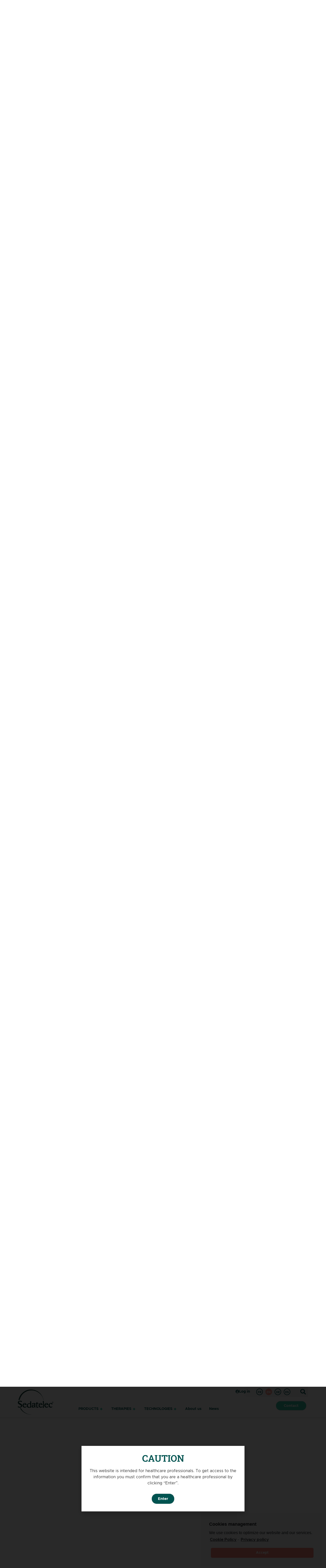

--- FILE ---
content_type: text/html; charset=UTF-8
request_url: https://www.sedatelec.com/en/news/
body_size: 28601
content:
<!DOCTYPE html>
<html class="html" lang="en-GB">
<head>
	<meta charset="UTF-8">
	<link rel="profile" href="https://gmpg.org/xfn/11">
	<meta name='robots' content='index, follow, max-image-preview:large, max-snippet:-1, max-video-preview:-1' />
	<style>img:is([sizes="auto" i], [sizes^="auto," i]) { contain-intrinsic-size: 3000px 1500px }</style>
	<link rel="alternate" href="https://www.sedatelec.com/actualites/" hreflang="fr" />
<link rel="alternate" href="https://www.sedatelec.com/en/news/" hreflang="en" />
<link rel="alternate" href="https://www.sedatelec.com/de/neuigkeiten/" hreflang="de" />
<link rel="alternate" href="https://www.sedatelec.com/es/actualidades/" hreflang="es" />
<meta name="viewport" content="width=device-width, initial-scale=1">
	<!-- This site is optimized with the Yoast SEO plugin v25.9 - https://yoast.com/wordpress/plugins/seo/ -->
	<title>News - Sedatelec</title>
	<meta name="description" content="Discover our news, training courses, as well as the upcoming congresses." />
	<link rel="canonical" href="https://www.sedatelec.com/en/news/" />
	<meta property="og:locale" content="en_GB" />
	<meta property="og:locale:alternate" content="fr_FR" />
	<meta property="og:locale:alternate" content="de_DE" />
	<meta property="og:locale:alternate" content="es_ES" />
	<meta property="og:type" content="article" />
	<meta property="og:title" content="News - Sedatelec" />
	<meta property="og:description" content="Discover our news, training courses, as well as the upcoming congresses." />
	<meta property="og:url" content="https://www.sedatelec.com/en/news/" />
	<meta property="og:site_name" content="Sedatelec" />
	<meta property="article:modified_time" content="2021-07-28T12:42:39+00:00" />
	<meta property="og:image" content="https://www.sedatelec.com/wp-content/uploads/2021/07/Actualites-EN-min.png" />
	<meta property="og:image:width" content="1100" />
	<meta property="og:image:height" content="800" />
	<meta property="og:image:type" content="image/png" />
	<meta name="twitter:card" content="summary_large_image" />
	<meta name="twitter:label1" content="Estimated reading time" />
	<meta name="twitter:data1" content="2 minutes" />
	<script type="application/ld+json" class="yoast-schema-graph">{"@context":"https://schema.org","@graph":[{"@type":"WebPage","@id":"https://www.sedatelec.com/en/news/","url":"https://www.sedatelec.com/en/news/","name":"News - Sedatelec","isPartOf":{"@id":"https://www.sedatelec.com/en/#website"},"primaryImageOfPage":{"@id":"https://www.sedatelec.com/en/news/#primaryimage"},"image":{"@id":"https://www.sedatelec.com/en/news/#primaryimage"},"thumbnailUrl":"https://www.sedatelec.com/wp-content/uploads/2020/09/separateur.svg","datePublished":"2020-12-08T09:09:49+00:00","dateModified":"2021-07-28T12:42:39+00:00","description":"Discover our news, training courses, as well as the upcoming congresses.","breadcrumb":{"@id":"https://www.sedatelec.com/en/news/#breadcrumb"},"inLanguage":"en-GB","potentialAction":[{"@type":"ReadAction","target":["https://www.sedatelec.com/en/news/"]}]},{"@type":"ImageObject","inLanguage":"en-GB","@id":"https://www.sedatelec.com/en/news/#primaryimage","url":"https://www.sedatelec.com/wp-content/uploads/2020/09/separateur.svg","contentUrl":"https://www.sedatelec.com/wp-content/uploads/2020/09/separateur.svg"},{"@type":"BreadcrumbList","@id":"https://www.sedatelec.com/en/news/#breadcrumb","itemListElement":[{"@type":"ListItem","position":1,"name":"Accueil","item":"https://www.sedatelec.com/en/"},{"@type":"ListItem","position":2,"name":"News"}]},{"@type":"WebSite","@id":"https://www.sedatelec.com/en/#website","url":"https://www.sedatelec.com/en/","name":"Sedatelec","description":"Un site utilisant WordPress","potentialAction":[{"@type":"SearchAction","target":{"@type":"EntryPoint","urlTemplate":"https://www.sedatelec.com/en/?s={search_term_string}"},"query-input":{"@type":"PropertyValueSpecification","valueRequired":true,"valueName":"search_term_string"}}],"inLanguage":"en-GB"}]}</script>
	<!-- / Yoast SEO plugin. -->


<link rel="alternate" type="application/rss+xml" title="Sedatelec &raquo; Feed" href="https://www.sedatelec.com/en/feed/" />
<link rel="alternate" type="application/rss+xml" title="Sedatelec &raquo; Comments Feed" href="https://www.sedatelec.com/en/comments/feed/" />
<script>
window._wpemojiSettings = {"baseUrl":"https:\/\/s.w.org\/images\/core\/emoji\/16.0.1\/72x72\/","ext":".png","svgUrl":"https:\/\/s.w.org\/images\/core\/emoji\/16.0.1\/svg\/","svgExt":".svg","source":{"concatemoji":"https:\/\/www.sedatelec.com\/wp-includes\/js\/wp-emoji-release.min.js?ver=3cc4d9a4673e4e0975adeff4806edc17"}};
/*! This file is auto-generated */
!function(s,n){var o,i,e;function c(e){try{var t={supportTests:e,timestamp:(new Date).valueOf()};sessionStorage.setItem(o,JSON.stringify(t))}catch(e){}}function p(e,t,n){e.clearRect(0,0,e.canvas.width,e.canvas.height),e.fillText(t,0,0);var t=new Uint32Array(e.getImageData(0,0,e.canvas.width,e.canvas.height).data),a=(e.clearRect(0,0,e.canvas.width,e.canvas.height),e.fillText(n,0,0),new Uint32Array(e.getImageData(0,0,e.canvas.width,e.canvas.height).data));return t.every(function(e,t){return e===a[t]})}function u(e,t){e.clearRect(0,0,e.canvas.width,e.canvas.height),e.fillText(t,0,0);for(var n=e.getImageData(16,16,1,1),a=0;a<n.data.length;a++)if(0!==n.data[a])return!1;return!0}function f(e,t,n,a){switch(t){case"flag":return n(e,"\ud83c\udff3\ufe0f\u200d\u26a7\ufe0f","\ud83c\udff3\ufe0f\u200b\u26a7\ufe0f")?!1:!n(e,"\ud83c\udde8\ud83c\uddf6","\ud83c\udde8\u200b\ud83c\uddf6")&&!n(e,"\ud83c\udff4\udb40\udc67\udb40\udc62\udb40\udc65\udb40\udc6e\udb40\udc67\udb40\udc7f","\ud83c\udff4\u200b\udb40\udc67\u200b\udb40\udc62\u200b\udb40\udc65\u200b\udb40\udc6e\u200b\udb40\udc67\u200b\udb40\udc7f");case"emoji":return!a(e,"\ud83e\udedf")}return!1}function g(e,t,n,a){var r="undefined"!=typeof WorkerGlobalScope&&self instanceof WorkerGlobalScope?new OffscreenCanvas(300,150):s.createElement("canvas"),o=r.getContext("2d",{willReadFrequently:!0}),i=(o.textBaseline="top",o.font="600 32px Arial",{});return e.forEach(function(e){i[e]=t(o,e,n,a)}),i}function t(e){var t=s.createElement("script");t.src=e,t.defer=!0,s.head.appendChild(t)}"undefined"!=typeof Promise&&(o="wpEmojiSettingsSupports",i=["flag","emoji"],n.supports={everything:!0,everythingExceptFlag:!0},e=new Promise(function(e){s.addEventListener("DOMContentLoaded",e,{once:!0})}),new Promise(function(t){var n=function(){try{var e=JSON.parse(sessionStorage.getItem(o));if("object"==typeof e&&"number"==typeof e.timestamp&&(new Date).valueOf()<e.timestamp+604800&&"object"==typeof e.supportTests)return e.supportTests}catch(e){}return null}();if(!n){if("undefined"!=typeof Worker&&"undefined"!=typeof OffscreenCanvas&&"undefined"!=typeof URL&&URL.createObjectURL&&"undefined"!=typeof Blob)try{var e="postMessage("+g.toString()+"("+[JSON.stringify(i),f.toString(),p.toString(),u.toString()].join(",")+"));",a=new Blob([e],{type:"text/javascript"}),r=new Worker(URL.createObjectURL(a),{name:"wpTestEmojiSupports"});return void(r.onmessage=function(e){c(n=e.data),r.terminate(),t(n)})}catch(e){}c(n=g(i,f,p,u))}t(n)}).then(function(e){for(var t in e)n.supports[t]=e[t],n.supports.everything=n.supports.everything&&n.supports[t],"flag"!==t&&(n.supports.everythingExceptFlag=n.supports.everythingExceptFlag&&n.supports[t]);n.supports.everythingExceptFlag=n.supports.everythingExceptFlag&&!n.supports.flag,n.DOMReady=!1,n.readyCallback=function(){n.DOMReady=!0}}).then(function(){return e}).then(function(){var e;n.supports.everything||(n.readyCallback(),(e=n.source||{}).concatemoji?t(e.concatemoji):e.wpemoji&&e.twemoji&&(t(e.twemoji),t(e.wpemoji)))}))}((window,document),window._wpemojiSettings);
</script>
<link rel='stylesheet' id='dce-animations-css' href='https://www.sedatelec.com/wp-content/plugins/dynamic-content-for-elementor/assets/css/animations.css?ver=2.11.1' media='all' />
<style id='wp-emoji-styles-inline-css'>

	img.wp-smiley, img.emoji {
		display: inline !important;
		border: none !important;
		box-shadow: none !important;
		height: 1em !important;
		width: 1em !important;
		margin: 0 0.07em !important;
		vertical-align: -0.1em !important;
		background: none !important;
		padding: 0 !important;
	}
</style>
<style id='classic-theme-styles-inline-css'>
/*! This file is auto-generated */
.wp-block-button__link{color:#fff;background-color:#32373c;border-radius:9999px;box-shadow:none;text-decoration:none;padding:calc(.667em + 2px) calc(1.333em + 2px);font-size:1.125em}.wp-block-file__button{background:#32373c;color:#fff;text-decoration:none}
</style>
<style id='global-styles-inline-css'>
:root{--wp--preset--aspect-ratio--square: 1;--wp--preset--aspect-ratio--4-3: 4/3;--wp--preset--aspect-ratio--3-4: 3/4;--wp--preset--aspect-ratio--3-2: 3/2;--wp--preset--aspect-ratio--2-3: 2/3;--wp--preset--aspect-ratio--16-9: 16/9;--wp--preset--aspect-ratio--9-16: 9/16;--wp--preset--color--black: #000000;--wp--preset--color--cyan-bluish-gray: #abb8c3;--wp--preset--color--white: #ffffff;--wp--preset--color--pale-pink: #f78da7;--wp--preset--color--vivid-red: #cf2e2e;--wp--preset--color--luminous-vivid-orange: #ff6900;--wp--preset--color--luminous-vivid-amber: #fcb900;--wp--preset--color--light-green-cyan: #7bdcb5;--wp--preset--color--vivid-green-cyan: #00d084;--wp--preset--color--pale-cyan-blue: #8ed1fc;--wp--preset--color--vivid-cyan-blue: #0693e3;--wp--preset--color--vivid-purple: #9b51e0;--wp--preset--gradient--vivid-cyan-blue-to-vivid-purple: linear-gradient(135deg,rgba(6,147,227,1) 0%,rgb(155,81,224) 100%);--wp--preset--gradient--light-green-cyan-to-vivid-green-cyan: linear-gradient(135deg,rgb(122,220,180) 0%,rgb(0,208,130) 100%);--wp--preset--gradient--luminous-vivid-amber-to-luminous-vivid-orange: linear-gradient(135deg,rgba(252,185,0,1) 0%,rgba(255,105,0,1) 100%);--wp--preset--gradient--luminous-vivid-orange-to-vivid-red: linear-gradient(135deg,rgba(255,105,0,1) 0%,rgb(207,46,46) 100%);--wp--preset--gradient--very-light-gray-to-cyan-bluish-gray: linear-gradient(135deg,rgb(238,238,238) 0%,rgb(169,184,195) 100%);--wp--preset--gradient--cool-to-warm-spectrum: linear-gradient(135deg,rgb(74,234,220) 0%,rgb(151,120,209) 20%,rgb(207,42,186) 40%,rgb(238,44,130) 60%,rgb(251,105,98) 80%,rgb(254,248,76) 100%);--wp--preset--gradient--blush-light-purple: linear-gradient(135deg,rgb(255,206,236) 0%,rgb(152,150,240) 100%);--wp--preset--gradient--blush-bordeaux: linear-gradient(135deg,rgb(254,205,165) 0%,rgb(254,45,45) 50%,rgb(107,0,62) 100%);--wp--preset--gradient--luminous-dusk: linear-gradient(135deg,rgb(255,203,112) 0%,rgb(199,81,192) 50%,rgb(65,88,208) 100%);--wp--preset--gradient--pale-ocean: linear-gradient(135deg,rgb(255,245,203) 0%,rgb(182,227,212) 50%,rgb(51,167,181) 100%);--wp--preset--gradient--electric-grass: linear-gradient(135deg,rgb(202,248,128) 0%,rgb(113,206,126) 100%);--wp--preset--gradient--midnight: linear-gradient(135deg,rgb(2,3,129) 0%,rgb(40,116,252) 100%);--wp--preset--font-size--small: 13px;--wp--preset--font-size--medium: 20px;--wp--preset--font-size--large: 36px;--wp--preset--font-size--x-large: 42px;--wp--preset--spacing--20: 0.44rem;--wp--preset--spacing--30: 0.67rem;--wp--preset--spacing--40: 1rem;--wp--preset--spacing--50: 1.5rem;--wp--preset--spacing--60: 2.25rem;--wp--preset--spacing--70: 3.38rem;--wp--preset--spacing--80: 5.06rem;--wp--preset--shadow--natural: 6px 6px 9px rgba(0, 0, 0, 0.2);--wp--preset--shadow--deep: 12px 12px 50px rgba(0, 0, 0, 0.4);--wp--preset--shadow--sharp: 6px 6px 0px rgba(0, 0, 0, 0.2);--wp--preset--shadow--outlined: 6px 6px 0px -3px rgba(255, 255, 255, 1), 6px 6px rgba(0, 0, 0, 1);--wp--preset--shadow--crisp: 6px 6px 0px rgba(0, 0, 0, 1);}:where(.is-layout-flex){gap: 0.5em;}:where(.is-layout-grid){gap: 0.5em;}body .is-layout-flex{display: flex;}.is-layout-flex{flex-wrap: wrap;align-items: center;}.is-layout-flex > :is(*, div){margin: 0;}body .is-layout-grid{display: grid;}.is-layout-grid > :is(*, div){margin: 0;}:where(.wp-block-columns.is-layout-flex){gap: 2em;}:where(.wp-block-columns.is-layout-grid){gap: 2em;}:where(.wp-block-post-template.is-layout-flex){gap: 1.25em;}:where(.wp-block-post-template.is-layout-grid){gap: 1.25em;}.has-black-color{color: var(--wp--preset--color--black) !important;}.has-cyan-bluish-gray-color{color: var(--wp--preset--color--cyan-bluish-gray) !important;}.has-white-color{color: var(--wp--preset--color--white) !important;}.has-pale-pink-color{color: var(--wp--preset--color--pale-pink) !important;}.has-vivid-red-color{color: var(--wp--preset--color--vivid-red) !important;}.has-luminous-vivid-orange-color{color: var(--wp--preset--color--luminous-vivid-orange) !important;}.has-luminous-vivid-amber-color{color: var(--wp--preset--color--luminous-vivid-amber) !important;}.has-light-green-cyan-color{color: var(--wp--preset--color--light-green-cyan) !important;}.has-vivid-green-cyan-color{color: var(--wp--preset--color--vivid-green-cyan) !important;}.has-pale-cyan-blue-color{color: var(--wp--preset--color--pale-cyan-blue) !important;}.has-vivid-cyan-blue-color{color: var(--wp--preset--color--vivid-cyan-blue) !important;}.has-vivid-purple-color{color: var(--wp--preset--color--vivid-purple) !important;}.has-black-background-color{background-color: var(--wp--preset--color--black) !important;}.has-cyan-bluish-gray-background-color{background-color: var(--wp--preset--color--cyan-bluish-gray) !important;}.has-white-background-color{background-color: var(--wp--preset--color--white) !important;}.has-pale-pink-background-color{background-color: var(--wp--preset--color--pale-pink) !important;}.has-vivid-red-background-color{background-color: var(--wp--preset--color--vivid-red) !important;}.has-luminous-vivid-orange-background-color{background-color: var(--wp--preset--color--luminous-vivid-orange) !important;}.has-luminous-vivid-amber-background-color{background-color: var(--wp--preset--color--luminous-vivid-amber) !important;}.has-light-green-cyan-background-color{background-color: var(--wp--preset--color--light-green-cyan) !important;}.has-vivid-green-cyan-background-color{background-color: var(--wp--preset--color--vivid-green-cyan) !important;}.has-pale-cyan-blue-background-color{background-color: var(--wp--preset--color--pale-cyan-blue) !important;}.has-vivid-cyan-blue-background-color{background-color: var(--wp--preset--color--vivid-cyan-blue) !important;}.has-vivid-purple-background-color{background-color: var(--wp--preset--color--vivid-purple) !important;}.has-black-border-color{border-color: var(--wp--preset--color--black) !important;}.has-cyan-bluish-gray-border-color{border-color: var(--wp--preset--color--cyan-bluish-gray) !important;}.has-white-border-color{border-color: var(--wp--preset--color--white) !important;}.has-pale-pink-border-color{border-color: var(--wp--preset--color--pale-pink) !important;}.has-vivid-red-border-color{border-color: var(--wp--preset--color--vivid-red) !important;}.has-luminous-vivid-orange-border-color{border-color: var(--wp--preset--color--luminous-vivid-orange) !important;}.has-luminous-vivid-amber-border-color{border-color: var(--wp--preset--color--luminous-vivid-amber) !important;}.has-light-green-cyan-border-color{border-color: var(--wp--preset--color--light-green-cyan) !important;}.has-vivid-green-cyan-border-color{border-color: var(--wp--preset--color--vivid-green-cyan) !important;}.has-pale-cyan-blue-border-color{border-color: var(--wp--preset--color--pale-cyan-blue) !important;}.has-vivid-cyan-blue-border-color{border-color: var(--wp--preset--color--vivid-cyan-blue) !important;}.has-vivid-purple-border-color{border-color: var(--wp--preset--color--vivid-purple) !important;}.has-vivid-cyan-blue-to-vivid-purple-gradient-background{background: var(--wp--preset--gradient--vivid-cyan-blue-to-vivid-purple) !important;}.has-light-green-cyan-to-vivid-green-cyan-gradient-background{background: var(--wp--preset--gradient--light-green-cyan-to-vivid-green-cyan) !important;}.has-luminous-vivid-amber-to-luminous-vivid-orange-gradient-background{background: var(--wp--preset--gradient--luminous-vivid-amber-to-luminous-vivid-orange) !important;}.has-luminous-vivid-orange-to-vivid-red-gradient-background{background: var(--wp--preset--gradient--luminous-vivid-orange-to-vivid-red) !important;}.has-very-light-gray-to-cyan-bluish-gray-gradient-background{background: var(--wp--preset--gradient--very-light-gray-to-cyan-bluish-gray) !important;}.has-cool-to-warm-spectrum-gradient-background{background: var(--wp--preset--gradient--cool-to-warm-spectrum) !important;}.has-blush-light-purple-gradient-background{background: var(--wp--preset--gradient--blush-light-purple) !important;}.has-blush-bordeaux-gradient-background{background: var(--wp--preset--gradient--blush-bordeaux) !important;}.has-luminous-dusk-gradient-background{background: var(--wp--preset--gradient--luminous-dusk) !important;}.has-pale-ocean-gradient-background{background: var(--wp--preset--gradient--pale-ocean) !important;}.has-electric-grass-gradient-background{background: var(--wp--preset--gradient--electric-grass) !important;}.has-midnight-gradient-background{background: var(--wp--preset--gradient--midnight) !important;}.has-small-font-size{font-size: var(--wp--preset--font-size--small) !important;}.has-medium-font-size{font-size: var(--wp--preset--font-size--medium) !important;}.has-large-font-size{font-size: var(--wp--preset--font-size--large) !important;}.has-x-large-font-size{font-size: var(--wp--preset--font-size--x-large) !important;}
:where(.wp-block-post-template.is-layout-flex){gap: 1.25em;}:where(.wp-block-post-template.is-layout-grid){gap: 1.25em;}
:where(.wp-block-columns.is-layout-flex){gap: 2em;}:where(.wp-block-columns.is-layout-grid){gap: 2em;}
:root :where(.wp-block-pullquote){font-size: 1.5em;line-height: 1.6;}
</style>
<link rel='stylesheet' id='twe-preview-css' href='https://www.sedatelec.com/wp-content/plugins/3r-elementor-timeline-widget/assets/css/style.css?ver=3cc4d9a4673e4e0975adeff4806edc17' media='all' />
<link rel='stylesheet' id='contact-form-7-css' href='https://www.sedatelec.com/wp-content/plugins/contact-form-7/includes/css/styles.css?ver=6.1.1' media='all' />
<style id='contact-form-7-inline-css'>
.wpcf7 .wpcf7-recaptcha iframe {margin-bottom: 0;}.wpcf7 .wpcf7-recaptcha[data-align="center"] > div {margin: 0 auto;}.wpcf7 .wpcf7-recaptcha[data-align="right"] > div {margin: 0 0 0 auto;}
</style>
<link rel='stylesheet' id='wpcf7-redirect-script-frontend-css' href='https://www.sedatelec.com/wp-content/plugins/wpcf7-redirect/build/assets/frontend-script.css?ver=2c532d7e2be36f6af233' media='all' />
<link rel='stylesheet' id='oceanwp-style-css' href='https://www.sedatelec.com/wp-content/themes/oceanwp/assets/css/style.min.css?ver=1.0' media='all' />
<link rel='stylesheet' id='child-style-css' href='https://www.sedatelec.com/wp-content/themes/oceanwp-child-theme-master/style.css?ver=3cc4d9a4673e4e0975adeff4806edc17' media='all' />
<link rel='stylesheet' id='owl-style-css' href='https://www.sedatelec.com/wp-content/themes/oceanwp-child-theme-master/owl.carousel.min.css?ver=3cc4d9a4673e4e0975adeff4806edc17' media='all' />
<link rel='stylesheet' id='font-awesome-css' href='https://www.sedatelec.com/wp-content/themes/oceanwp/assets/fonts/fontawesome/css/all.min.css?ver=5.15.1' media='all' />
<link rel='stylesheet' id='simple-line-icons-css' href='https://www.sedatelec.com/wp-content/themes/oceanwp/assets/css/third/simple-line-icons.min.css?ver=2.4.0' media='all' />
<link rel='stylesheet' id='swiper-css' href='https://www.sedatelec.com/wp-content/plugins/elementor/assets/lib/swiper/v8/css/swiper.min.css?ver=8.4.5' media='all' />
<link rel='stylesheet' id='e-swiper-css' href='https://www.sedatelec.com/wp-content/plugins/elementor/assets/css/conditionals/e-swiper.min.css?ver=3.31.5' media='all' />
<link rel='stylesheet' id='elementor-frontend-css' href='https://www.sedatelec.com/wp-content/plugins/elementor/assets/css/frontend.min.css?ver=3.31.5' media='all' />
<link rel='stylesheet' id='widget-theme-elements-css' href='https://www.sedatelec.com/wp-content/plugins/elementor-pro/assets/css/widget-theme-elements.min.css?ver=3.24.2' media='all' />
<link rel='stylesheet' id='elementor-icons-shared-0-css' href='https://www.sedatelec.com/wp-content/plugins/elementor/assets/lib/font-awesome/css/fontawesome.min.css?ver=5.15.3' media='all' />
<link rel='stylesheet' id='elementor-icons-fa-solid-css' href='https://www.sedatelec.com/wp-content/plugins/elementor/assets/lib/font-awesome/css/solid.min.css?ver=5.15.3' media='all' />
<link rel='stylesheet' id='widget-image-css' href='https://www.sedatelec.com/wp-content/plugins/elementor/assets/css/widget-image.min.css?ver=3.31.5' media='all' />
<link rel='stylesheet' id='widget-nav-menu-css' href='https://www.sedatelec.com/wp-content/plugins/elementor-pro/assets/css/widget-nav-menu.min.css?ver=3.24.2' media='all' />
<link rel='stylesheet' id='widget-icon-list-css' href='https://www.sedatelec.com/wp-content/plugins/elementor/assets/css/widget-icon-list.min.css?ver=3.31.5' media='all' />
<link rel='stylesheet' id='e-animation-grow-css' href='https://www.sedatelec.com/wp-content/plugins/elementor/assets/lib/animations/styles/e-animation-grow.min.css?ver=3.31.5' media='all' />
<link rel='stylesheet' id='widget-heading-css' href='https://www.sedatelec.com/wp-content/plugins/elementor/assets/css/widget-heading.min.css?ver=3.31.5' media='all' />
<link rel='stylesheet' id='widget-forms-css' href='https://www.sedatelec.com/wp-content/plugins/elementor-pro/assets/css/widget-forms.min.css?ver=3.24.2' media='all' />
<link rel='stylesheet' id='e-animation-fadeIn-css' href='https://www.sedatelec.com/wp-content/plugins/elementor/assets/lib/animations/styles/fadeIn.min.css?ver=3.31.5' media='all' />
<link rel='stylesheet' id='elementor-icons-css' href='https://www.sedatelec.com/wp-content/plugins/elementor/assets/lib/eicons/css/elementor-icons.min.css?ver=5.43.0' media='all' />
<link rel='stylesheet' id='elementor-post-3118-css' href='https://www.sedatelec.com/wp-content/uploads/elementor/css/post-3118.css?ver=1766317222' media='all' />
<link rel='stylesheet' id='dashicons-css' href='https://www.sedatelec.com/wp-includes/css/dashicons.min.css?ver=3cc4d9a4673e4e0975adeff4806edc17' media='all' />
<link rel='stylesheet' id='elementor-pro-css' href='https://www.sedatelec.com/wp-content/plugins/elementor-pro/assets/css/frontend.min.css?ver=3.24.2' media='all' />
<link rel='stylesheet' id='e-shapes-css' href='https://www.sedatelec.com/wp-content/plugins/elementor/assets/css/conditionals/shapes.min.css?ver=3.31.5' media='all' />
<link rel='stylesheet' id='elementor-post-2902-css' href='https://www.sedatelec.com/wp-content/uploads/elementor/css/post-2902.css?ver=1766318307' media='all' />
<link rel='stylesheet' id='elementor-post-2850-css' href='https://www.sedatelec.com/wp-content/uploads/elementor/css/post-2850.css?ver=1766317273' media='all' />
<link rel='stylesheet' id='elementor-post-2856-css' href='https://www.sedatelec.com/wp-content/uploads/elementor/css/post-2856.css?ver=1766317273' media='all' />
<link rel='stylesheet' id='elementor-post-8916-css' href='https://www.sedatelec.com/wp-content/uploads/elementor/css/post-8916.css?ver=1766317273' media='all' />
<link rel='stylesheet' id='elementor-post-2853-css' href='https://www.sedatelec.com/wp-content/uploads/elementor/css/post-2853.css?ver=1766317273' media='all' />
<link rel='stylesheet' id='elementor-post-3111-css' href='https://www.sedatelec.com/wp-content/uploads/elementor/css/post-3111.css?ver=1766317273' media='all' />
<link rel='stylesheet' id='oe-widgets-style-css' href='https://www.sedatelec.com/wp-content/plugins/ocean-extra/assets/css/widgets.css?ver=3cc4d9a4673e4e0975adeff4806edc17' media='all' />
<link rel='stylesheet' id='cmplz-cookie-css' href='https://www.sedatelec.com/wp-content/plugins/complianz-gdpr-premium/assets/css/cookieconsent.min.css?ver=5.0.3' media='all' />
<link rel='stylesheet' id='elementor-gf-local-robotoslab-css' href='https://www.sedatelec.com/wp-content/uploads/elementor/google-fonts/css/robotoslab.css?ver=1743567769' media='all' />
<script src="https://www.sedatelec.com/wp-includes/js/jquery/jquery.min.js?ver=3.7.1" id="jquery-core-js"></script>
<script src="https://www.sedatelec.com/wp-includes/js/jquery/jquery-migrate.min.js?ver=3.4.1" id="jquery-migrate-js"></script>
<script id="jquery-js-after">
		
			jQuery(document).ready(function ($) {
				$(document).on("cmplzRunAfterAllScripts", cmplz_elementor_fire_initOnReadyComponents);
				function cmplz_elementor_fire_initOnReadyComponents() {
					var blockedContentContainers = [];
					$('[data-cmplz-elementor-settings]').each(function (i, obj) {
						if ( $(this).hasClass('cmplz-activated') ) return;
						$(this).addClass('cmplz-activated' );
						$(this).data('settings', $(this).data('cmplz-elementor-settings'));

						var blockedContentContainer = $(this);
						blockedContentContainer.animate({"background-image": "url('')"}, 400, function () {
							//remove the added classes
							var cssIndex = blockedContentContainer.data('placeholderClassIndex');
							blockedContentContainer.removeClass('cmplz-blocked-content-container');
							blockedContentContainer.removeClass('cmplz-placeholder-' + cssIndex);
						});
						blockedContentContainers.push(blockedContentContainer);
					});

					for (var key in blockedContentContainers) {
						console.log(blockedContentContainers[key]);
						if (blockedContentContainers.hasOwnProperty(key) && blockedContentContainers[key] !== undefined ) {
							elementorFrontend.elementsHandler.runReadyTrigger( blockedContentContainers[key] );
						}
					}
				}
			})
		
		
</script>
<link rel="https://api.w.org/" href="https://www.sedatelec.com/wp-json/" /><link rel="alternate" title="JSON" type="application/json" href="https://www.sedatelec.com/wp-json/wp/v2/pages/2902" /><link rel="EditURI" type="application/rsd+xml" title="RSD" href="https://www.sedatelec.com/xmlrpc.php?rsd" />

<link rel='shortlink' href='https://www.sedatelec.com/?p=2902' />
<link rel="alternate" title="oEmbed (JSON)" type="application/json+oembed" href="https://www.sedatelec.com/wp-json/oembed/1.0/embed?url=https%3A%2F%2Fwww.sedatelec.com%2Fen%2Fnews%2F" />
<link rel="alternate" title="oEmbed (XML)" type="text/xml+oembed" href="https://www.sedatelec.com/wp-json/oembed/1.0/embed?url=https%3A%2F%2Fwww.sedatelec.com%2Fen%2Fnews%2F&#038;format=xml" />
<meta name="generator" content="Elementor 3.31.5; features: additional_custom_breakpoints, e_element_cache; settings: css_print_method-external, google_font-enabled, font_display-auto">

<!-- Meta Pixel Code -->
<script class="cmplz-script" type="text/plain">
!function(f,b,e,v,n,t,s){if(f.fbq)return;n=f.fbq=function(){n.callMethod?
n.callMethod.apply(n,arguments):n.queue.push(arguments)};if(!f._fbq)f._fbq=n;
n.push=n;n.loaded=!0;n.version='2.0';n.queue=[];t=b.createElement(e);t.async=!0;
t.src=v;s=b.getElementsByTagName(e)[0];s.parentNode.insertBefore(t,s)}(window,
document,'script','https://connect.facebook.net/en_US/fbevents.js');
</script>
<!-- End Meta Pixel Code -->
<script class="cmplz-script" type="text/plain">var url = window.location.origin + '?ob=open-bridge';
            fbq('set', 'openbridge', '730326671275137', url);
fbq('init', '730326671275137', {}, {
    "agent": "wordpress-6.8.2-4.1.5"
})</script><script class="cmplz-script" type="text/plain">
    fbq('track', 'PageView', []);
  </script>			<style>
				.e-con.e-parent:nth-of-type(n+4):not(.e-lazyloaded):not(.e-no-lazyload),
				.e-con.e-parent:nth-of-type(n+4):not(.e-lazyloaded):not(.e-no-lazyload) * {
					background-image: none !important;
				}
				@media screen and (max-height: 1024px) {
					.e-con.e-parent:nth-of-type(n+3):not(.e-lazyloaded):not(.e-no-lazyload),
					.e-con.e-parent:nth-of-type(n+3):not(.e-lazyloaded):not(.e-no-lazyload) * {
						background-image: none !important;
					}
				}
				@media screen and (max-height: 640px) {
					.e-con.e-parent:nth-of-type(n+2):not(.e-lazyloaded):not(.e-no-lazyload),
					.e-con.e-parent:nth-of-type(n+2):not(.e-lazyloaded):not(.e-no-lazyload) * {
						background-image: none !important;
					}
				}
			</style>
			<link rel="icon" href="https://www.sedatelec.com/wp-content/uploads/2020/09/favicon-150x150.png" sizes="32x32" />
<link rel="icon" href="https://www.sedatelec.com/wp-content/uploads/2020/09/favicon.png" sizes="192x192" />
<link rel="apple-touch-icon" href="https://www.sedatelec.com/wp-content/uploads/2020/09/favicon.png" />
<meta name="msapplication-TileImage" content="https://www.sedatelec.com/wp-content/uploads/2020/09/favicon.png" />
		<style id="wp-custom-css">
			.elementor-shape.elementor-shape-bottom{display:none}		</style>
		<!-- OceanWP CSS -->
<style type="text/css">
/* Header CSS */#site-header.has-header-media .overlay-header-media{background-color:rgba(0,0,0,0.5)}/* Top Bar CSS */#top-bar-wrap,.oceanwp-top-bar-sticky{background-color:rgba(255,255,255,0)}
</style></head>

<body data-rsssl=1 data-cmplz=1 class="wp-singular page-template page-template-elementor_header_footer page page-id-2902 wp-embed-responsive wp-theme-oceanwp wp-child-theme-oceanwp-child-theme-master oceanwp-theme dropdown-mobile no-header-border default-breakpoint content-full-width content-max-width page-header-disabled has-breadcrumbs elementor-default elementor-template-full-width elementor-kit-3118 elementor-page elementor-page-2902" itemscope="itemscope" itemtype="https://schema.org/WebPage">

	
<!-- Meta Pixel Code -->
<noscript>
<div><img class="cmplz-placeholder-element cmplz-image" data-src-cmplz="https://www.facebook.com/tr?id=730326671275137&amp;ev=PageView&amp;noscript=1" height="1" width="1" style="display:none" alt="fbpx"
 src="https://www.sedatelec.com/wp-content/plugins/complianz-gdpr-premium/assets/images/placeholder-facebook.jpg"  /></div>
</noscript>
<!-- End Meta Pixel Code -->

	
	<div id="outer-wrap" class="site clr">

		<a class="skip-link screen-reader-text" href="#main">Skip to content</a>

		
		<div id="wrap" class="clr">

			
				<div id="transparent-header-wrap" class="clr">
	
<header id="site-header" class="clr" data-height="74" itemscope="itemscope" itemtype="https://schema.org/WPHeader" role="banner">

			<div data-elementor-type="header" data-elementor-id="2850" class="elementor elementor-2850 elementor-location-header" data-elementor-post-type="elementor_library">
					<section class="elementor-section elementor-top-section elementor-element elementor-element-8fae183 header_top elementor-hidden-tablet elementor-hidden-phone elementor-section-boxed elementor-section-height-default elementor-section-height-default" data-id="8fae183" data-element_type="section" data-settings="{&quot;sticky&quot;:&quot;top&quot;,&quot;sticky_effects_offset&quot;:100,&quot;sticky_on&quot;:[&quot;desktop&quot;,&quot;tablet&quot;,&quot;mobile&quot;],&quot;sticky_offset&quot;:0}">
						<div class="elementor-container elementor-column-gap-default">
					<div class="elementor-column elementor-col-50 elementor-top-column elementor-element elementor-element-858813d" data-id="858813d" data-element_type="column">
			<div class="elementor-widget-wrap">
							</div>
		</div>
				<div class="elementor-column elementor-col-50 elementor-top-column elementor-element elementor-element-1541e6c header_top_block" data-id="1541e6c" data-element_type="column">
			<div class="elementor-widget-wrap elementor-element-populated">
						<section class="elementor-section elementor-inner-section elementor-element elementor-element-b3cbf40 elementor-section-content-middle header_top elementor-section-full_width elementor-section-height-min-height elementor-section-height-default" data-id="b3cbf40" data-element_type="section">
						<div class="elementor-container elementor-column-gap-default">
					<div data-dce-background-color="#00000000" class="elementor-column elementor-col-50 elementor-inner-column elementor-element elementor-element-5c08ee8 connect_btn_column" data-id="5c08ee8" data-element_type="column" data-settings="{&quot;background_background&quot;:&quot;gradient&quot;}">
			<div class="elementor-widget-wrap elementor-element-populated">
						<div class="elementor-element elementor-element-967311c elementor-align-center connect_btn elementor-widget elementor-widget-button" data-id="967311c" data-element_type="widget" data-widget_type="button.default">
				<div class="elementor-widget-container">
									<div class="elementor-button-wrapper">
					<a class="elementor-button elementor-button-link elementor-size-sm" href="#elementor-action%3Aaction%3Dpopup%3Aopen%26settings%3DeyJpZCI6IjMxMTEiLCJ0b2dnbGUiOmZhbHNlfQ%3D%3D">
						<span class="elementor-button-content-wrapper">
						<span class="elementor-button-icon">
				<i aria-hidden="true" class="fas fa-user-circle"></i>			</span>
									<span class="elementor-button-text">Log in</span>
					</span>
					</a>
				</div>
								</div>
				</div>
					</div>
		</div>
				<div data-dce-background-color="#0000000A" class="elementor-column elementor-col-50 elementor-inner-column elementor-element elementor-element-8463601" data-id="8463601" data-element_type="column" data-settings="{&quot;background_background&quot;:&quot;classic&quot;}">
			<div class="elementor-widget-wrap elementor-element-populated">
						<div class="elementor-element elementor-element-399a583 elementor-absolute elementor-widget__width-auto elementor-widget elementor-widget-wp-widget-polylang" data-id="399a583" data-element_type="widget" data-settings="{&quot;_position&quot;:&quot;absolute&quot;}" data-widget_type="wp-widget-polylang.default">
				<div class="elementor-widget-container">
					<ul>
	<li class="lang-item lang-item-2 lang-item-fr lang-item-first"><a lang="fr-FR" hreflang="fr-FR" href="https://www.sedatelec.com/actualites/">FR</a></li>
	<li class="lang-item lang-item-5 lang-item-en current-lang"><a lang="en-GB" hreflang="en-GB" href="https://www.sedatelec.com/en/news/" aria-current="true">EN</a></li>
	<li class="lang-item lang-item-264 lang-item-de"><a lang="de-DE" hreflang="de-DE" href="https://www.sedatelec.com/de/neuigkeiten/">DE</a></li>
	<li class="lang-item lang-item-269 lang-item-es"><a lang="es-ES" hreflang="es-ES" href="https://www.sedatelec.com/es/actualidades/">ES</a></li>
</ul>
				</div>
				</div>
				<div class="elementor-element elementor-element-3989e99 elementor-search-form--skin-full_screen elementor-absolute elementor-widget__width-auto elementor-widget elementor-widget-search-form" data-id="3989e99" data-element_type="widget" data-settings="{&quot;skin&quot;:&quot;full_screen&quot;,&quot;_position&quot;:&quot;absolute&quot;}" data-widget_type="search-form.default">
				<div class="elementor-widget-container">
							<search role="search">
			<form class="elementor-search-form" action="https://www.sedatelec.com/en/" method="get">
												<div class="elementor-search-form__toggle" tabindex="0" role="button">
					<i aria-hidden="true" class="fas fa-search"></i>					<span class="elementor-screen-only">Search</span>
				</div>
								<div class="elementor-search-form__container">
					<label class="elementor-screen-only" for="elementor-search-form-3989e99">Search</label>

					
					<input id="elementor-search-form-3989e99" placeholder="Search ...." class="elementor-search-form__input" type="search" name="s" value="">
					
					
										<div class="dialog-lightbox-close-button dialog-close-button" role="button" tabindex="0">
						<i aria-hidden="true" class="eicon-close"></i>						<span class="elementor-screen-only">Close this search box.</span>
					</div>
									</div>
			</form>
		</search>
						</div>
				</div>
					</div>
		</div>
					</div>
		</section>
					</div>
		</div>
					</div>
		</section>
				<section data-dce-background-color="#FFFFFF00" class="elementor-section elementor-top-section elementor-element elementor-element-343a9fe header_block elementor-hidden-tablet elementor-hidden-phone elementor-section-boxed elementor-section-height-default elementor-section-height-default" data-id="343a9fe" data-element_type="section" data-settings="{&quot;background_background&quot;:&quot;classic&quot;,&quot;sticky&quot;:&quot;top&quot;,&quot;sticky_effects_offset&quot;:100,&quot;sticky_on&quot;:[&quot;desktop&quot;,&quot;tablet&quot;,&quot;mobile&quot;],&quot;sticky_offset&quot;:0}">
						<div class="elementor-container elementor-column-gap-default">
					<div class="elementor-column elementor-col-33 elementor-top-column elementor-element elementor-element-5d6cf50" data-id="5d6cf50" data-element_type="column">
			<div class="elementor-widget-wrap elementor-element-populated">
						<div class="elementor-element elementor-element-78d9905 dce_masking-none elementor-widget elementor-widget-image" data-id="78d9905" data-element_type="widget" data-widget_type="image.default">
				<div class="elementor-widget-container">
																<a href="https://www.sedatelec.com/en/">
							<img width="1" height="1" src="https://www.sedatelec.com/wp-content/uploads/2020/09/logo_sedatelac_green.svg" class="attachment-medium size-medium wp-image-1117" alt="" />								</a>
															</div>
				</div>
					</div>
		</div>
				<div class="elementor-column elementor-col-33 elementor-top-column elementor-element elementor-element-1f7eb4e" data-id="1f7eb4e" data-element_type="column">
			<div class="elementor-widget-wrap elementor-element-populated">
						<div class="elementor-element elementor-element-ad59819 elementor-nav-menu__align-start elementor-absolute elementor-widget__width-auto elementor-nav-menu--stretch elementor-nav-menu--dropdown-tablet elementor-nav-menu__text-align-aside elementor-nav-menu--toggle elementor-nav-menu--burger elementor-widget elementor-widget-nav-menu" data-id="ad59819" data-element_type="widget" data-settings="{&quot;_position&quot;:&quot;absolute&quot;,&quot;full_width&quot;:&quot;stretch&quot;,&quot;submenu_icon&quot;:{&quot;value&quot;:&quot;&lt;i class=\&quot;fas e-plus-icon\&quot;&gt;&lt;\/i&gt;&quot;,&quot;library&quot;:&quot;&quot;},&quot;layout&quot;:&quot;horizontal&quot;,&quot;toggle&quot;:&quot;burger&quot;}" data-widget_type="nav-menu.default">
				<div class="elementor-widget-container">
								<nav aria-label="Menu" class="elementor-nav-menu--main elementor-nav-menu__container elementor-nav-menu--layout-horizontal e--pointer-underline e--animation-fade">
				<ul id="menu-1-ad59819" class="elementor-nav-menu"><li class="menu-item menu-item-type-post_type menu-item-object-page menu-item-has-children menu-item-3675"><a href="https://www.sedatelec.com/en/all-products/" class="elementor-item">Products</a>
<ul class="sub-menu elementor-nav-menu--dropdown">
	<li class="menu-item menu-item-type-post_type menu-item-object-page menu-item-3676"><a href="https://www.sedatelec.com/en/all-products/asp-semi-permanent-needle/" class="elementor-sub-item">ASP semi-permanent needle</a></li>
	<li class="menu-item menu-item-type-post_type menu-item-object-page menu-item-3678"><a href="https://www.sedatelec.com/en/all-products/electrical-detection-and-stimulation/" class="elementor-sub-item">Electrical detection &#038; stimulation</a></li>
	<li class="menu-item menu-item-type-post_type menu-item-object-page menu-item-3681"><a href="https://www.sedatelec.com/en/all-products/laser-stimulation/" class="elementor-sub-item">Laser Stimulation</a></li>
	<li class="menu-item menu-item-type-post_type menu-item-object-page menu-item-3677"><a href="https://www.sedatelec.com/en/all-products/color-light-detection-stimulation/" class="elementor-sub-item">Colour light detection &#038; stimulation</a></li>
	<li class="menu-item menu-item-type-post_type menu-item-object-page menu-item-3679"><a href="https://www.sedatelec.com/en/all-products/heat-stimulation/" class="elementor-sub-item">Heat Stimulation</a></li>
	<li class="menu-item menu-item-type-post_type menu-item-object-page menu-item-3680"><a href="https://www.sedatelec.com/en/all-products/instruments-and-training-materials/" class="elementor-sub-item">Instruments &#038; Training Materials</a></li>
</ul>
</li>
<li class="menu-item menu-item-type-post_type menu-item-object-page menu-item-has-children menu-item-3682"><a href="https://www.sedatelec.com/en/all-therapies/" class="elementor-item">Therapies</a>
<ul class="sub-menu elementor-nav-menu--dropdown">
	<li class="menu-item menu-item-type-post_type menu-item-object-page menu-item-3685"><a href="https://www.sedatelec.com/en/all-therapies/auriculotherapy/" class="elementor-sub-item">Auriculotherapy</a></li>
	<li class="menu-item menu-item-type-post_type menu-item-object-page menu-item-3684"><a href="https://www.sedatelec.com/en/all-therapies/auriculomedicine-and-photonotherapy/" class="elementor-sub-item">Auriculomedicine &#038; Photonotherapy</a></li>
	<li class="menu-item menu-item-type-post_type menu-item-object-page menu-item-3683"><a href="https://www.sedatelec.com/en/all-therapies/acupuncture-reflexology/" class="elementor-sub-item">Acupuncture &#038; Reflexology</a></li>
	<li class="menu-item menu-item-type-post_type menu-item-object-page menu-item-3686"><a href="https://www.sedatelec.com/en/all-therapies/laser-photobiomodulation/" class="elementor-sub-item">Laser Biostimulation</a></li>
</ul>
</li>
<li class="menu-item menu-item-type-post_type menu-item-object-page menu-item-has-children menu-item-3687"><a href="https://www.sedatelec.com/en/all-technologies/" class="elementor-item">Technologies</a>
<ul class="sub-menu elementor-nav-menu--dropdown">
	<li class="menu-item menu-item-type-post_type menu-item-object-page menu-item-3688"><a href="https://www.sedatelec.com/en/all-technologies/asp-click/" class="elementor-sub-item">ASP click</a></li>
	<li class="menu-item menu-item-type-post_type menu-item-object-page menu-item-3689"><a href="https://www.sedatelec.com/en/all-technologies/differential-electric-detection/" class="elementor-sub-item">Differential electric detection</a></li>
	<li class="menu-item menu-item-type-post_type menu-item-object-page menu-item-3692"><a href="https://www.sedatelec.com/en/all-technologies/frequency-super-pulsed-laser/" class="elementor-sub-item">Frequency-adaptable Superpulsed Laser</a></li>
	<li class="menu-item menu-item-type-post_type menu-item-object-page menu-item-3691"><a href="https://www.sedatelec.com/en/all-technologies/frequency-wobbling/" class="elementor-sub-item">Frequency wobbling</a></li>
	<li class="menu-item menu-item-type-post_type menu-item-object-page menu-item-3693"><a href="https://www.sedatelec.com/en/all-technologies/high-cri-diode/" class="elementor-sub-item">High CRI Diode</a></li>
	<li class="menu-item menu-item-type-post_type menu-item-object-page menu-item-3690"><a href="https://www.sedatelec.com/en/all-technologies/electrical-moxibustion/" class="elementor-sub-item">Electrical moxibustion</a></li>
	<li class="menu-item menu-item-type-post_type menu-item-object-page menu-item-3695"><a href="https://www.sedatelec.com/en/all-technologies/statistically-controlled-frequency-oscillation/" class="elementor-sub-item">Statistically-Controlled Frequency Oscillation</a></li>
	<li class="menu-item menu-item-type-post_type menu-item-object-page menu-item-3694"><a href="https://www.sedatelec.com/en/all-technologies/pulse-form/" class="elementor-sub-item">Pulse form</a></li>
</ul>
</li>
<li class="menu-item menu-item-type-post_type menu-item-object-page menu-item-3696"><a href="https://www.sedatelec.com/en/about-us/" class="elementor-item">About us</a></li>
<li class="menu-item menu-item-type-post_type menu-item-object-page current-menu-item page_item page-item-2902 current_page_item menu-item-3697"><a href="https://www.sedatelec.com/en/news/" aria-current="page" class="elementor-item elementor-item-active">News</a></li>
</ul>			</nav>
					<div class="elementor-menu-toggle" role="button" tabindex="0" aria-label="Menu Toggle" aria-expanded="false">
			<i aria-hidden="true" role="presentation" class="elementor-menu-toggle__icon--open eicon-menu-bar"></i><i aria-hidden="true" role="presentation" class="elementor-menu-toggle__icon--close eicon-close"></i>			<span class="elementor-screen-only">Menu</span>
		</div>
					<nav class="elementor-nav-menu--dropdown elementor-nav-menu__container" aria-hidden="true">
				<ul id="menu-2-ad59819" class="elementor-nav-menu"><li class="menu-item menu-item-type-post_type menu-item-object-page menu-item-has-children menu-item-3675"><a href="https://www.sedatelec.com/en/all-products/" class="elementor-item" tabindex="-1">Products</a>
<ul class="sub-menu elementor-nav-menu--dropdown">
	<li class="menu-item menu-item-type-post_type menu-item-object-page menu-item-3676"><a href="https://www.sedatelec.com/en/all-products/asp-semi-permanent-needle/" class="elementor-sub-item" tabindex="-1">ASP semi-permanent needle</a></li>
	<li class="menu-item menu-item-type-post_type menu-item-object-page menu-item-3678"><a href="https://www.sedatelec.com/en/all-products/electrical-detection-and-stimulation/" class="elementor-sub-item" tabindex="-1">Electrical detection &#038; stimulation</a></li>
	<li class="menu-item menu-item-type-post_type menu-item-object-page menu-item-3681"><a href="https://www.sedatelec.com/en/all-products/laser-stimulation/" class="elementor-sub-item" tabindex="-1">Laser Stimulation</a></li>
	<li class="menu-item menu-item-type-post_type menu-item-object-page menu-item-3677"><a href="https://www.sedatelec.com/en/all-products/color-light-detection-stimulation/" class="elementor-sub-item" tabindex="-1">Colour light detection &#038; stimulation</a></li>
	<li class="menu-item menu-item-type-post_type menu-item-object-page menu-item-3679"><a href="https://www.sedatelec.com/en/all-products/heat-stimulation/" class="elementor-sub-item" tabindex="-1">Heat Stimulation</a></li>
	<li class="menu-item menu-item-type-post_type menu-item-object-page menu-item-3680"><a href="https://www.sedatelec.com/en/all-products/instruments-and-training-materials/" class="elementor-sub-item" tabindex="-1">Instruments &#038; Training Materials</a></li>
</ul>
</li>
<li class="menu-item menu-item-type-post_type menu-item-object-page menu-item-has-children menu-item-3682"><a href="https://www.sedatelec.com/en/all-therapies/" class="elementor-item" tabindex="-1">Therapies</a>
<ul class="sub-menu elementor-nav-menu--dropdown">
	<li class="menu-item menu-item-type-post_type menu-item-object-page menu-item-3685"><a href="https://www.sedatelec.com/en/all-therapies/auriculotherapy/" class="elementor-sub-item" tabindex="-1">Auriculotherapy</a></li>
	<li class="menu-item menu-item-type-post_type menu-item-object-page menu-item-3684"><a href="https://www.sedatelec.com/en/all-therapies/auriculomedicine-and-photonotherapy/" class="elementor-sub-item" tabindex="-1">Auriculomedicine &#038; Photonotherapy</a></li>
	<li class="menu-item menu-item-type-post_type menu-item-object-page menu-item-3683"><a href="https://www.sedatelec.com/en/all-therapies/acupuncture-reflexology/" class="elementor-sub-item" tabindex="-1">Acupuncture &#038; Reflexology</a></li>
	<li class="menu-item menu-item-type-post_type menu-item-object-page menu-item-3686"><a href="https://www.sedatelec.com/en/all-therapies/laser-photobiomodulation/" class="elementor-sub-item" tabindex="-1">Laser Biostimulation</a></li>
</ul>
</li>
<li class="menu-item menu-item-type-post_type menu-item-object-page menu-item-has-children menu-item-3687"><a href="https://www.sedatelec.com/en/all-technologies/" class="elementor-item" tabindex="-1">Technologies</a>
<ul class="sub-menu elementor-nav-menu--dropdown">
	<li class="menu-item menu-item-type-post_type menu-item-object-page menu-item-3688"><a href="https://www.sedatelec.com/en/all-technologies/asp-click/" class="elementor-sub-item" tabindex="-1">ASP click</a></li>
	<li class="menu-item menu-item-type-post_type menu-item-object-page menu-item-3689"><a href="https://www.sedatelec.com/en/all-technologies/differential-electric-detection/" class="elementor-sub-item" tabindex="-1">Differential electric detection</a></li>
	<li class="menu-item menu-item-type-post_type menu-item-object-page menu-item-3692"><a href="https://www.sedatelec.com/en/all-technologies/frequency-super-pulsed-laser/" class="elementor-sub-item" tabindex="-1">Frequency-adaptable Superpulsed Laser</a></li>
	<li class="menu-item menu-item-type-post_type menu-item-object-page menu-item-3691"><a href="https://www.sedatelec.com/en/all-technologies/frequency-wobbling/" class="elementor-sub-item" tabindex="-1">Frequency wobbling</a></li>
	<li class="menu-item menu-item-type-post_type menu-item-object-page menu-item-3693"><a href="https://www.sedatelec.com/en/all-technologies/high-cri-diode/" class="elementor-sub-item" tabindex="-1">High CRI Diode</a></li>
	<li class="menu-item menu-item-type-post_type menu-item-object-page menu-item-3690"><a href="https://www.sedatelec.com/en/all-technologies/electrical-moxibustion/" class="elementor-sub-item" tabindex="-1">Electrical moxibustion</a></li>
	<li class="menu-item menu-item-type-post_type menu-item-object-page menu-item-3695"><a href="https://www.sedatelec.com/en/all-technologies/statistically-controlled-frequency-oscillation/" class="elementor-sub-item" tabindex="-1">Statistically-Controlled Frequency Oscillation</a></li>
	<li class="menu-item menu-item-type-post_type menu-item-object-page menu-item-3694"><a href="https://www.sedatelec.com/en/all-technologies/pulse-form/" class="elementor-sub-item" tabindex="-1">Pulse form</a></li>
</ul>
</li>
<li class="menu-item menu-item-type-post_type menu-item-object-page menu-item-3696"><a href="https://www.sedatelec.com/en/about-us/" class="elementor-item" tabindex="-1">About us</a></li>
<li class="menu-item menu-item-type-post_type menu-item-object-page current-menu-item page_item page-item-2902 current_page_item menu-item-3697"><a href="https://www.sedatelec.com/en/news/" aria-current="page" class="elementor-item elementor-item-active" tabindex="-1">News</a></li>
</ul>			</nav>
						</div>
				</div>
					</div>
		</div>
				<div class="elementor-column elementor-col-33 elementor-top-column elementor-element elementor-element-acd938b elementor-hidden-tablet elementor-hidden-phone" data-id="acd938b" data-element_type="column">
			<div class="elementor-widget-wrap elementor-element-populated">
						<div class="elementor-element elementor-element-ffb2627 elementor-align-right elementor-widget elementor-widget-button" data-id="ffb2627" data-element_type="widget" data-widget_type="button.default">
				<div class="elementor-widget-container">
									<div class="elementor-button-wrapper">
					<a class="elementor-button elementor-button-link elementor-size-sm" href="https://www.sedatelec.com/en/contact-us/">
						<span class="elementor-button-content-wrapper">
									<span class="elementor-button-text">Contact</span>
					</span>
					</a>
				</div>
								</div>
				</div>
					</div>
		</div>
					</div>
		</section>
				<section class="elementor-section elementor-top-section elementor-element elementor-element-099fb19 mobile_header elementor-hidden-desktop elementor-section-boxed elementor-section-height-default elementor-section-height-default" data-id="099fb19" data-element_type="section">
						<div class="elementor-container elementor-column-gap-default">
					<div class="elementor-column elementor-col-50 elementor-top-column elementor-element elementor-element-5b69406" data-id="5b69406" data-element_type="column">
			<div class="elementor-widget-wrap elementor-element-populated">
						<div class="elementor-element elementor-element-3ea9c74 dce_masking-none elementor-widget elementor-widget-image" data-id="3ea9c74" data-element_type="widget" data-widget_type="image.default">
				<div class="elementor-widget-container">
																<a href="https://www.sedatelec.com/en/">
							<img width="1" height="1" src="https://www.sedatelec.com/wp-content/uploads/2020/09/logo_sedatelac_green.svg" class="attachment-large size-large wp-image-1117" alt="" />								</a>
															</div>
				</div>
					</div>
		</div>
				<div class="elementor-column elementor-col-50 elementor-top-column elementor-element elementor-element-7a17612" data-id="7a17612" data-element_type="column">
			<div class="elementor-widget-wrap elementor-element-populated">
						<div class="elementor-element elementor-element-b047007 elementor-widget-mobile__width-auto elementor-absolute elementor-widget-tablet__width-auto elementor-view-default elementor-widget elementor-widget-icon" data-id="b047007" data-element_type="widget" data-settings="{&quot;_position&quot;:&quot;absolute&quot;}" data-widget_type="icon.default">
				<div class="elementor-widget-container">
							<div class="elementor-icon-wrapper">
			<a class="elementor-icon" href="#elementor-action%3Aaction%3Dpopup%3Aopen%26settings%3DeyJpZCI6IjI4NTMiLCJ0b2dnbGUiOmZhbHNlfQ%3D%3D">
			<svg xmlns="http://www.w3.org/2000/svg" width="42" height="44" viewBox="0 0 42 44"><g id="mobile_menu" transform="translate(0 2)"><text id="MENU" transform="translate(0 37)" fill="#005350" font-size="13" font-family="Avenir-Black, Avenir" font-weight="800"><tspan x="0" y="0">MENU</tspan></text><line id="Ligne_17" data-name="Ligne 17" x2="42" fill="none" stroke="#005350" stroke-width="4"></line><line id="Ligne_18" data-name="Ligne 18" x2="42" transform="translate(0 10)" fill="none" stroke="#005350" stroke-width="4"></line><line id="Ligne_19" data-name="Ligne 19" x2="42" transform="translate(0 20)" fill="none" stroke="#005350" stroke-width="4"></line></g></svg>			</a>
		</div>
						</div>
				</div>
				<div class="elementor-element elementor-element-a8f7c90 elementor-search-form--skin-full_screen elementor-absolute elementor-widget__width-auto elementor-widget-mobile__width-auto elementor-widget elementor-widget-search-form" data-id="a8f7c90" data-element_type="widget" data-settings="{&quot;skin&quot;:&quot;full_screen&quot;,&quot;_position&quot;:&quot;absolute&quot;}" data-widget_type="search-form.default">
				<div class="elementor-widget-container">
							<search role="search">
			<form class="elementor-search-form" action="https://www.sedatelec.com/en/" method="get">
												<div class="elementor-search-form__toggle" tabindex="0" role="button">
					<i aria-hidden="true" class="fas fa-search"></i>					<span class="elementor-screen-only">Search</span>
				</div>
								<div class="elementor-search-form__container">
					<label class="elementor-screen-only" for="elementor-search-form-a8f7c90">Search</label>

					
					<input id="elementor-search-form-a8f7c90" placeholder="Rechercher ..." class="elementor-search-form__input" type="search" name="s" value="">
					
					
										<div class="dialog-lightbox-close-button dialog-close-button" role="button" tabindex="0">
						<i aria-hidden="true" class="eicon-close"></i>						<span class="elementor-screen-only">Close this search box.</span>
					</div>
									</div>
			</form>
		</search>
						</div>
				</div>
					</div>
		</div>
					</div>
		</section>
				</div>
		
</header><!-- #site-header -->

	</div>
	
			
			<main id="main" class="site-main clr"  role="main">

						<div data-elementor-type="wp-page" data-elementor-id="2902" class="elementor elementor-2902" data-elementor-post-type="page">
						<section data-dce-background-color="#D7D7D7" data-dce-background-overlay-color="#FFFFFF" data-dce-background-image-url="https://www.sedatelec.com/wp-content/uploads/2020/12/NEWS-min.png" class="elementor-section elementor-top-section elementor-element elementor-element-ace196d elementor-section-stretched elementor-section-boxed elementor-section-height-default elementor-section-height-default" data-id="ace196d" data-element_type="section" data-settings="{&quot;background_background&quot;:&quot;classic&quot;,&quot;stretch_section&quot;:&quot;section-stretched&quot;}">
							<div class="elementor-background-overlay"></div>
							<div class="elementor-container elementor-column-gap-default">
					<div class="elementor-column elementor-col-50 elementor-top-column elementor-element elementor-element-280fa05" data-id="280fa05" data-element_type="column">
			<div class="elementor-widget-wrap elementor-element-populated">
						<div class="elementor-element elementor-element-29272f5 elementor-widget__width-initial elementor-widget elementor-widget-heading" data-id="29272f5" data-element_type="widget" data-widget_type="heading.default">
				<div class="elementor-widget-container">
					<h1 class="elementor-heading-title elementor-size-default">News</h1>				</div>
				</div>
				<div class="elementor-element elementor-element-e85d841 dce_masking-none elementor-widget elementor-widget-image" data-id="e85d841" data-element_type="widget" data-widget_type="image.default">
				<div class="elementor-widget-container">
															<img decoding="async" src="https://www.sedatelec.com/wp-content/uploads/2020/09/separateur.svg" class="attachment-full size-full wp-image-38" alt="separating line" />															</div>
				</div>
					</div>
		</div>
				<div class="elementor-column elementor-col-50 elementor-top-column elementor-element elementor-element-2984516" data-id="2984516" data-element_type="column">
			<div class="elementor-widget-wrap">
							</div>
		</div>
					</div>
		</section>
				<section data-dce-background-color="#FFFFFF" class="elementor-section elementor-top-section elementor-element elementor-element-30deb6a elementor-section-stretched elementor-section-full_width content_home elementor-section-height-default elementor-section-height-default" data-id="30deb6a" data-element_type="section" id="content_2" data-settings="{&quot;stretch_section&quot;:&quot;section-stretched&quot;,&quot;background_background&quot;:&quot;classic&quot;}">
						<div class="elementor-container elementor-column-gap-default">
					<div class="elementor-column elementor-col-100 elementor-top-column elementor-element elementor-element-65bf241" data-id="65bf241" data-element_type="column">
			<div class="elementor-widget-wrap elementor-element-populated">
						<section data-dce-background-color="#9F9F9F" class="elementor-section elementor-inner-section elementor-element elementor-element-7fc9125 elementor-section-full_width elementor-section-height-default elementor-section-height-default" data-id="7fc9125" data-element_type="section" data-settings="{&quot;background_background&quot;:&quot;classic&quot;,&quot;shape_divider_bottom&quot;:&quot;tilt&quot;}">
					<div class="elementor-shape elementor-shape-bottom" aria-hidden="true" data-negative="false">
			<svg xmlns="http://www.w3.org/2000/svg" viewBox="0 0 1000 100" preserveAspectRatio="none">
	<path class="elementor-shape-fill" d="M0,6V0h1000v100L0,6z"/>
</svg>		</div>
					<div class="elementor-container elementor-column-gap-default">
					<div class="elementor-column elementor-col-100 elementor-inner-column elementor-element elementor-element-d8d6ad8" data-id="d8d6ad8" data-element_type="column">
			<div class="elementor-widget-wrap elementor-element-populated">
						<div class="elementor-element elementor-element-23495f0 elementor-widget elementor-widget-text-editor" data-id="23495f0" data-element_type="widget" data-widget_type="text-editor.default">
				<div class="elementor-widget-container">
									<p><strong>ABOUT US</strong></p>								</div>
				</div>
				<div class="elementor-element elementor-element-354e139 elementor-widget elementor-widget-heading" data-id="354e139" data-element_type="widget" data-widget_type="heading.default">
				<div class="elementor-widget-container">
					<h2 class="elementor-heading-title elementor-size-default">Titre 2 sur sedatelec et <br>l'auriculomédecine</h2>				</div>
				</div>
				<div class="elementor-element elementor-element-46f28ca dce_masking-none elementor-widget elementor-widget-image" data-id="46f28ca" data-element_type="widget" data-widget_type="image.default">
				<div class="elementor-widget-container">
															<img decoding="async" src="https://www.sedatelec.com/wp-content/uploads/2020/09/separateur.svg" class="attachment-full size-full wp-image-38" alt="separating line" />															</div>
				</div>
					</div>
		</div>
					</div>
		</section>
				<section class="elementor-section elementor-inner-section elementor-element elementor-element-42389c6 elementor-section-boxed elementor-section-height-default elementor-section-height-default" data-id="42389c6" data-element_type="section">
						<div class="elementor-container elementor-column-gap-default">
					<div class="elementor-column elementor-col-100 elementor-inner-column elementor-element elementor-element-a0865d4" data-id="a0865d4" data-element_type="column">
			<div class="elementor-widget-wrap elementor-element-populated">
						<div class="elementor-element elementor-element-32c059a elementor-widget elementor-widget-text-editor" data-id="32c059a" data-element_type="widget" data-widget_type="text-editor.default">
				<div class="elementor-widget-container">
									<p><strong>PRODUITS</strong></p>								</div>
				</div>
				<div class="elementor-element elementor-element-1433110 elementor-widget elementor-widget-heading" data-id="1433110" data-element_type="widget" data-widget_type="heading.default">
				<div class="elementor-widget-container">
					<h2 class="elementor-heading-title elementor-size-default">LEs gammes d'auricilomédecine</h2>				</div>
				</div>
				<div class="elementor-element elementor-element-5328f8e dce_masking-none elementor-widget elementor-widget-image" data-id="5328f8e" data-element_type="widget" data-widget_type="image.default">
				<div class="elementor-widget-container">
															<img decoding="async" src="https://www.sedatelec.com/wp-content/uploads/2020/09/separateur.svg" class="attachment-full size-full wp-image-38" alt="separating line" />															</div>
				</div>
					</div>
		</div>
					</div>
		</section>
				<section data-dce-background-color="#DAB5CA" class="elementor-section elementor-inner-section elementor-element elementor-element-c0ca350 elementor-section-boxed elementor-section-height-default elementor-section-height-default" data-id="c0ca350" data-element_type="section" data-settings="{&quot;background_background&quot;:&quot;classic&quot;,&quot;shape_divider_top&quot;:&quot;tilt&quot;}">
					<div class="elementor-shape elementor-shape-top" aria-hidden="true" data-negative="false">
			<svg xmlns="http://www.w3.org/2000/svg" viewBox="0 0 1000 100" preserveAspectRatio="none">
	<path class="elementor-shape-fill" d="M0,6V0h1000v100L0,6z"/>
</svg>		</div>
					<div class="elementor-container elementor-column-gap-default">
					<div class="elementor-column elementor-col-100 elementor-inner-column elementor-element elementor-element-5846579" data-id="5846579" data-element_type="column">
			<div class="elementor-widget-wrap elementor-element-populated">
						<div class="elementor-element elementor-element-f9e5bac elementor-widget elementor-widget-text-editor" data-id="f9e5bac" data-element_type="widget" data-widget_type="text-editor.default">
				<div class="elementor-widget-container">
									<p><strong>PRODUITS</strong></p>								</div>
				</div>
				<div class="elementor-element elementor-element-4b3ea3d elementor-widget elementor-widget-heading" data-id="4b3ea3d" data-element_type="widget" data-widget_type="heading.default">
				<div class="elementor-widget-container">
					<h2 class="elementor-heading-title elementor-size-default">LEs gammes d'auricilomédecine</h2>				</div>
				</div>
				<div class="elementor-element elementor-element-9986c45 dce_masking-none elementor-widget elementor-widget-image" data-id="9986c45" data-element_type="widget" data-widget_type="image.default">
				<div class="elementor-widget-container">
															<img decoding="async" src="https://www.sedatelec.com/wp-content/uploads/2020/09/separateur.svg" class="attachment-full size-full wp-image-38" alt="separating line" />															</div>
				</div>
					</div>
		</div>
					</div>
		</section>
				<section class="elementor-section elementor-inner-section elementor-element elementor-element-ff42325 elementor-section-boxed elementor-section-height-default elementor-section-height-default" data-id="ff42325" data-element_type="section" data-settings="{&quot;shape_divider_top&quot;:&quot;tilt&quot;}">
					<div class="elementor-shape elementor-shape-top" aria-hidden="true" data-negative="false">
			<svg xmlns="http://www.w3.org/2000/svg" viewBox="0 0 1000 100" preserveAspectRatio="none">
	<path class="elementor-shape-fill" d="M0,6V0h1000v100L0,6z"/>
</svg>		</div>
					<div class="elementor-container elementor-column-gap-default">
					<div class="elementor-column elementor-col-100 elementor-inner-column elementor-element elementor-element-bab8afb" data-id="bab8afb" data-element_type="column">
			<div class="elementor-widget-wrap elementor-element-populated">
						<div class="elementor-element elementor-element-1ca370b elementor-widget elementor-widget-heading" data-id="1ca370b" data-element_type="widget" data-widget_type="heading.default">
				<div class="elementor-widget-container">
					<h2 class="elementor-heading-title elementor-size-default">Témoignages</h2>				</div>
				</div>
				<div class="elementor-element elementor-element-0cf5075 dce_masking-none elementor-widget elementor-widget-image" data-id="0cf5075" data-element_type="widget" data-widget_type="image.default">
				<div class="elementor-widget-container">
															<img decoding="async" src="https://www.sedatelec.com/wp-content/uploads/2020/09/separateur.svg" class="attachment-full size-full wp-image-38" alt="separating line" />															</div>
				</div>
					</div>
		</div>
					</div>
		</section>
					</div>
		</div>
					</div>
		</section>
				<section class="elementor-section elementor-top-section elementor-element elementor-element-fe375cc elementor-section-boxed elementor-section-height-default elementor-section-height-default" data-id="fe375cc" data-element_type="section">
						<div class="elementor-container elementor-column-gap-default">
					<div class="elementor-column elementor-col-100 elementor-top-column elementor-element elementor-element-d51c1f3" data-id="d51c1f3" data-element_type="column">
			<div class="elementor-widget-wrap elementor-element-populated">
						<div class="elementor-element elementor-element-8c20122 elementor-widget elementor-widget-html" data-id="8c20122" data-element_type="widget" data-widget_type="html.default">
				<div class="elementor-widget-container">
					<div class="block_articles"><div class="article"><a class="link_img_article" href="https://www.sedatelec.com/en/food-intolerance-test-intensive-live-webinar/"><div style="background-image: url('https://www.sedatelec.com/wp-content/uploads/2026/01/FOOD-INTOLERANCE-1200x148-1.webp')" class="img_article"></div></a><h2>Food Intolerance Test Training | Intensive Live Webinar</h2><p>Discover how food intolerance testing can significantly improve treatment efficiency. Join this intensive live webinar and gain practical, clinical skills you can apply immediately in your practice.</p><a href="https://www.sedatelec.com/en/food-intolerance-test-intensive-live-webinar/" class="article_link">Read more ></a></div><div class="article"><a class="link_img_article" href="https://www.sedatelec.com/en/intensive-auriculotherapy-webinars-nervous-system-allergies/"><div style="background-image: url('https://www.sedatelec.com/wp-content/uploads/2025/12/Intensive-live-webinars-1200x748-_2_.webp')" class="img_article"></div></a><h2>Intensive Auriculotherapy Webinars : Nervous System &amp; Allergy</h2><p>Discover two intensive live webinars by the GMI Institute, led by Rikke Godthjælp, focusing on the Nervous System and Allergies in auriculotherapy. Learn advanced diagnostic methods, clinical protocols, and practical techniques based on Dr. Paul Nogier’s work. Perfect for practitioners looking to enhance their therapeutic expertise.</p><a href="https://www.sedatelec.com/en/intensive-auriculotherapy-webinars-nervous-system-allergies/" class="article_link">Read more ></a></div><div class="article"><a class="link_img_article" href="https://www.sedatelec.com/en/auriculotherapy-qa-session-theme-whiplash-en/"><div style="background-image: url('https://www.sedatelec.com/wp-content/uploads/2025/07/Q_A-whiplash-1200x748-1.webp')" class="img_article"></div></a><h2>Auriculotherapy Q&amp;A session &#8211; Theme: WHIPLASH</h2><p>These Q&A sessions will focus on how auriculotherapy can support the treatment of whiplash.</p><a href="https://www.sedatelec.com/en/auriculotherapy-qa-session-theme-whiplash-en/" class="article_link">Read more ></a></div><div class="article"><a class="link_img_article" href="https://www.sedatelec.com/en/photonic-medicine-course-with-dr-pascal-vidal-in-english/"><div style="background-image: url('https://www.sedatelec.com/wp-content/uploads/2025/09/Pascal-Vidal-1200x748-_2_.webp')" class="img_article"></div></a><h2>Photonic Medicine course with Dr Pascal Vidal, in English!</h2><p>Join Dr. Pascal Vidal’s Photonic Medicine training: light, colors & health. Full 2026-2027 program in Copenhagen and online in English!</p><a href="https://www.sedatelec.com/en/photonic-medicine-course-with-dr-pascal-vidal-in-english/" class="article_link">Read more ></a></div><div class="article"><a class="link_img_article" href="https://www.sedatelec.com/en/39th-icmart-world-medical-acupuncture-congress/"><div style="background-image: url('https://www.sedatelec.com/wp-content/uploads/2025/02/ICMART-2026-FB-_1200-x-748-px_-_1_.webp')" class="img_article"></div></a><h2>39th ICMART World Medical Acupuncture Congress</h2><p>The 39th ICMART World Congress on Medical Acupuncture will take place in November 2026 in Istanbul, TÜRKIYE.</p><a href="https://www.sedatelec.com/en/39th-icmart-world-medical-acupuncture-congress/" class="article_link">Read more ></a></div><div class="article"><a class="link_img_article" href="https://www.sedatelec.com/en/auriculotherapy-course-in-croatia-module-1-and-2-and-3/"><div style="background-image: url('https://www.sedatelec.com/wp-content/uploads/2025/01/Formation-Rikke-et-Stephane-en-Suisse-_1_.webp')" class="img_article"></div></a><h2>Auriculotherapy course in Croatia &#8211; 2026</h2><p>Join the renowed practitioner Rikke Godthjælp in Croatia to discover and learn Auriculotherapy acording to the french school.</p><a href="https://www.sedatelec.com/en/auriculotherapy-course-in-croatia-module-1-and-2-and-3/" class="article_link">Read more ></a></div><div class="article"><a class="link_img_article" href="https://www.sedatelec.com/en/glem-training-schedule-2025-2026/"><div style="background-image: url('https://www.sedatelec.com/wp-content/uploads/2021/01/GLEM2.png')" class="img_article"></div></a><h2>GLEM training schedule 2025-2026</h2><p>Discover the 2025-2026 training  schedule for Auriculotherapy and Auriculomedicine proposed by the GLEM (Medical study group from Lyon).</p><a href="https://www.sedatelec.com/en/glem-training-schedule-2025-2026/" class="article_link">Read more ></a></div><div class="article"><a class="link_img_article" href="https://www.sedatelec.com/en/what-is-auriculotherapy-free-online-webinar/"><div style="background-image: url('https://www.sedatelec.com/wp-content/uploads/2023/09/What-is-auriculo.webp')" class="img_article"></div></a><h2>What is Auriculotherapy ? Free Online Webinar</h2><p>Did you know that you can access everything through the ear? Discover what is Auriculotherapy and why you should adopt it in your practice.</p><a href="https://www.sedatelec.com/en/what-is-auriculotherapy-free-online-webinar/" class="article_link">Read more ></a></div><div class="article"><a class="link_img_article" href="https://www.sedatelec.com/en/premio-20dt-in-practice-by-godthjaelp-institute-en/"><div style="background-image: url('https://www.sedatelec.com/wp-content/uploads/2022/07/PREMIO-20-og-RG-600w-400h-min.png')" class="img_article"></div></a><h2>Premio 20DT in practice by Godthjælp Institute</h2><p>Take part in the free online Premio 20DT in practice on january 20th, 2026. Rikke Godthjælp will explain how and when to use it in Auriculotherapy.</p><a href="https://www.sedatelec.com/en/premio-20dt-in-practice-by-godthjaelp-institute-en/" class="article_link">Read more ></a></div><div class="article"><a class="link_img_article" href="https://www.sedatelec.com/en/interview-with-thierry-garaboux-ceo-of-sedatelec/"><div style="background-image: url('https://www.sedatelec.com/wp-content/uploads/2021/06/SEDATELEC-min-e1623769410367.jpg')" class="img_article"></div></a><h2>Interview with Thierry Garaboux, CEO of Sedatelec</h2><p>Discover what surprises Sedatelec has in store for you in the future, in this interview conducted for the 10th Symposium of Auriculotherapy.</p><a href="https://www.sedatelec.com/en/interview-with-thierry-garaboux-ceo-of-sedatelec/" class="article_link">Read more ></a></div><div class="article"><a class="link_img_article" href="https://www.sedatelec.com/en/how-to-choose-a-soft-laser/"><div style="background-image: url('https://www.sedatelec.com/wp-content/uploads/2021/03/Stimulation-laser-Bandeau-Sedatelec-2000x870-min-min-1-e1617874678964.png')" class="img_article"></div></a><h2>How to choose a Soft Laser?</h2><p>Discover the main characteristics of a soft laser.</p><a href="https://www.sedatelec.com/en/how-to-choose-a-soft-laser/" class="article_link">Read more ></a></div><div class="article"><a class="link_img_article" href="https://www.sedatelec.com/en/toxic-scars-intensive-live-webinar/"><div style="background-image: url('https://www.sedatelec.com/wp-content/uploads/2025/10/Toxic-Scars-1200x748-_1_.webp')" class="img_article"></div></a><h2>Toxic Scars – Intensive Live Webinar</h2><p>Join an intensive live webinar on toxic scars  taught by Rikke Godthjælp and learn how to identify, locate, and treat deep blockages that hinder healing.</p><a href="https://www.sedatelec.com/en/toxic-scars-intensive-live-webinar/" class="article_link">Read more ></a></div><div class="article"><a class="link_img_article" href="https://www.sedatelec.com/en/free-webinar-premio-10-moxa-for-veterinary-acupuncture-with-dr-vet-lorena-lloret/"><div style="background-image: url('https://www.sedatelec.com/wp-content/uploads/2025/02/Free-webinar-Lorena-1200X748.png')" class="img_article"></div></a><h2>Free Webinar : Premio 10 Moxa for Veterinary Acupuncture with Dr Vet. Lorena Lloret</h2><p>Discover how to use the Premio 10 MOXA for veterinary acupuncture with Dr. Vet. Lorena Lloret. Watch the replay!</p><a href="https://www.sedatelec.com/en/free-webinar-premio-10-moxa-for-veterinary-acupuncture-with-dr-vet-lorena-lloret/" class="article_link">Read more ></a></div><div class="article"><a class="link_img_article" href="https://www.sedatelec.com/en/battlefield-acupuncture-training-in-europe-4/"><div style="background-image: url('https://www.sedatelec.com/wp-content/uploads/2021/12/BFAsite-min-scaled-e1674561980162.jpg')" class="img_article"></div></a><h2>Battlefield Acupuncture Training in Europe</h2><p>Learn the famous Battlefield Acupuncture protocol from John Howard, a recognized trainer, to relieve pain immediately.</p><a href="https://www.sedatelec.com/en/battlefield-acupuncture-training-in-europe-4/" class="article_link">Read more ></a></div><div class="article"><a class="link_img_article" href="https://www.sedatelec.com/en/the-power-of-auriculotherapy-for-acute-and-chronic-pain/"><div style="background-image: url('https://www.sedatelec.com/wp-content/uploads/2025/01/Rikke-Acute-and-Chronic-Pain-1200x748-1.png')" class="img_article"></div></a><h2>The power of Auriculotherapy for Acute and Chronic Pain</h2><p>Join Rikke Godthjælp RAB to explore the power of Auriculotherapy for managing Acute and Chronic Pain through two engaging case studies.</p><a href="https://www.sedatelec.com/en/the-power-of-auriculotherapy-for-acute-and-chronic-pain/" class="article_link">Read more ></a></div><div class="article"><a class="link_img_article" href="https://www.sedatelec.com/en/how-can-laser-therapy-help-quit-smoking/"><div style="background-image: url('https://www.sedatelec.com/wp-content/uploads/2024/12/Webinar-ASP-1200X748-2.png')" class="img_article"></div></a><h2>How can laser therapy help quit smoking?</h2><p>Join Anne Penman for an exceptional webinar in which she will share her 32 years of experience using cold lasers to combat nicotine addiction, whether from smoking or vaping.</p><a href="https://www.sedatelec.com/en/how-can-laser-therapy-help-quit-smoking/" class="article_link">Read more ></a></div><div class="article"><a class="link_img_article" href="https://www.sedatelec.com/en/masterclass-premio-32-evo/"><div style="background-image: url('https://www.sedatelec.com/wp-content/uploads/2024/11/Webinar-ASP-1200X748-1.png')" class="img_article"></div></a><h2>MASTERCLASS PREMIO 32 EVO</h2><p>Looking to incorporate Photobiomodulation into your daily practice? Learn how the Premio 32 EVO can become an essential tool.</p><a href="https://www.sedatelec.com/en/masterclass-premio-32-evo/" class="article_link">Read more ></a></div><div class="article"><a class="link_img_article" href="https://www.sedatelec.com/en/new-podcast-available-on-battlefield-acupuncture-with-john-howard/"><div style="background-image: url('https://www.sedatelec.com/wp-content/uploads/2024/06/John-Howard-podcast.png')" class="img_article"></div></a><h2>New Podcast available on &#8220;Battlefield Acupuncture&#8221; with  John Howard</h2><p>Discover the latest Qiological podcast from Michael Max with John Howard on the fascinating topic of “Battlefield Acupuncture”! </p><a href="https://www.sedatelec.com/en/new-podcast-available-on-battlefield-acupuncture-with-john-howard/" class="article_link">Read more ></a></div><div class="article"><a class="link_img_article" href="https://www.sedatelec.com/en/use-of-soft-lasers-in-clinical-acupuncture-free-webinar/"><div style="background-image: url('https://www.sedatelec.com/wp-content/uploads/2024/04/Webinaire-gratuit-Dr-Kapur-1200x748-min.png')" class="img_article"></div></a><h2>Use of Soft Lasers in Clinical Acupuncture Free webinar</h2><p>This course will address the essentials of laser therapy: its concept, treatment protocols, dosage determination and clinical aplication. </p><a href="https://www.sedatelec.com/en/use-of-soft-lasers-in-clinical-acupuncture-free-webinar/" class="article_link">Read more ></a></div><div class="article"><a class="link_img_article" href="https://www.sedatelec.com/en/asp-needles-free-online-masterclass/"><div style="background-image: url('https://www.sedatelec.com/wp-content/uploads/2024/04/Webinar-ASP-1200X748-min-1.png')" class="img_article"></div></a><h2>ASP® needles Free Online Masterclass</h2><p>Take part in this free masterclass and explore the ASP® needles potential for your practice in Auriculotherapy and Ear Acupuncture</p><a href="https://www.sedatelec.com/en/asp-needles-free-online-masterclass/" class="article_link">Read more ></a></div><div class="article"><a class="link_img_article" href="https://www.sedatelec.com/en/soft-laser-in-clinical-acupuncture-part-i-webinar/"><div style="background-image: url('https://www.sedatelec.com/wp-content/uploads/2023/06/Kapur-min.png')" class="img_article"></div></a><h2>Soft Laser in Clinical Acupuncture</h2><p>Soft laser is a pain-free alternative for stimulate acupuncture points. Discover how to use  it with Dr. Kapur from India.</p><a href="https://www.sedatelec.com/en/soft-laser-in-clinical-acupuncture-part-i-webinar/" class="article_link">Read more ></a></div><div class="article"><a class="link_img_article" href="https://www.sedatelec.com/en/laser-for-veterinary-acupuncture-with-dr-lorena-lloret/"><div style="background-image: url('https://www.sedatelec.com/wp-content/uploads/2023/04/Vet-EN-min.png')" class="img_article"></div></a><h2>Laser for Veterinary Acupuncture with Dr Lorena Lloret</h2><p>Discover how to use soft laser for veterinary acupuncture with Dr Lorena Lloret on May 13th, 2023. Register for free now!</p><a href="https://www.sedatelec.com/en/laser-for-veterinary-acupuncture-with-dr-lorena-lloret/" class="article_link">Read more ></a></div><div class="article"><a class="link_img_article" href="https://www.sedatelec.com/en/the-potential-of-photobiomodulation-free-webinar/"><div style="background-image: url('https://www.sedatelec.com/wp-content/uploads/2023/03/PBM-Anja-Fuchtenbusch-min.png')" class="img_article"></div></a><h2>The potential of PhotoBioModulation FREE webinar</h2><p>Do you know the secret of PhotoBioModulation? Why is it that efficient? Discover the potential of this therapy in this FREE webinar.</p><a href="https://www.sedatelec.com/en/the-potential-of-photobiomodulation-free-webinar/" class="article_link">Read more ></a></div><div class="article"><a class="link_img_article" href="https://www.sedatelec.com/en/masterclass-in-premio-40-colors-and-frequencies-by-godthjaelp-institute-3/"><div style="background-image: url('https://www.sedatelec.com/wp-content/uploads/2022/02/Webinar-Rikke-P40.jpg')" class="img_article"></div></a><h2>Masterclass in Premio 40, Colors and Frequencies by Godthjælp Institute</h2><p>Take part in the free online masterclass in Premio 40 and Nogier frequencies for light and color therapy on March 2nd 2022. </p><a href="https://www.sedatelec.com/en/masterclass-in-premio-40-colors-and-frequencies-by-godthjaelp-institute-3/" class="article_link">Read more ></a></div><div class="article"><a class="link_img_article" href="https://www.sedatelec.com/en/the-big-course-on-photomedicine-by-anja-fuechtenbusch/"><div style="background-image: url('https://www.sedatelec.com/wp-content/uploads/2022/11/Phototherapy-in-human-medicine-min.png')" class="img_article"></div></a><h2>The big Course on Photomedicine by Anja Füchtenbusch</h2><p>Discover the potential of photobiomodulation with Anja Füchtenbusch and get a certificate as a phototherapist in this online course.</p><a href="https://www.sedatelec.com/en/the-big-course-on-photomedicine-by-anja-fuechtenbusch/" class="article_link">Read more ></a></div><div class="article"><a class="link_img_article" href="https://www.sedatelec.com/en/the-treasure-of-nogier-frequencies-course-by-anja-fuechtenbusch/"><div style="background-image: url('https://www.sedatelec.com/wp-content/uploads/2022/11/Laser-field-therapy-min.png')" class="img_article"></div></a><h2>The treasure of Nogier frequencies course by Anja Füchtenbusch</h2><p>Learn and improve your knowledge on the Nogier frequencies and how to apply them in your practice in this 4-hour online course by Anja Füchtenbusch.</p><a href="https://www.sedatelec.com/en/the-treasure-of-nogier-frequencies-course-by-anja-fuechtenbusch/" class="article_link">Read more ></a></div><div class="article"><a class="link_img_article" href="https://www.sedatelec.com/en/webinar-lectures-in-auriculotherapy-with-rikke-godthjaelp-and-rafael-torres/"><div style="background-image: url('https://www.sedatelec.com/wp-content/uploads/2022/05/Rikke-et-Rafael-min.png')" class="img_article"></div></a><h2>Webinar lectures in Auriculotherapy with Rikke Godthjælp and Rafael Torres</h2><p>Sign-up for this 3 part online Auriculotherapy webinar to discover an effective technique to relieve pain.</p><a href="https://www.sedatelec.com/en/webinar-lectures-in-auriculotherapy-with-rikke-godthjaelp-and-rafael-torres/" class="article_link">Read more ></a></div><div class="article"><a class="link_img_article" href="https://www.sedatelec.com/en/sedatelec-has-participated-in-the-explore-match-healthcare-mission-in-saudi-arabia/"><div style="background-image: url('https://www.sedatelec.com/wp-content/uploads/2021/11/WhatsApp-Image-2021-10-29-at-15.35.50-1-min.jpeg')" class="img_article"></div></a><h2>Sedatelec has participated in the  &#8220;Explore &#038; match: Healthcare&#8221; mission in Saudi Arabia</h2><p>Sedatelec has taken part in a healthcare mission organized by BPI and Business France, in Saudi Arabia, with 14 other SMEs.</p><a href="https://www.sedatelec.com/en/sedatelec-has-participated-in-the-explore-match-healthcare-mission-in-saudi-arabia/" class="article_link">Read more ></a></div><div class="article"><a class="link_img_article" href="https://www.sedatelec.com/en/french-auriculotherapy-courses-in-brazil/"><div style="background-image: url('https://www.sedatelec.com/wp-content/uploads/2021/09/Logo-formation-Larissa1-min.png')" class="img_article"></div></a><h2>Nogier Auriculotherapy courses in Brazil</h2><p>Take part in Clinical Auriculotherapy courses organized by the Raphael Nogier school in Brazil, since 2014.</p><a href="https://www.sedatelec.com/en/french-auriculotherapy-courses-in-brazil/" class="article_link">Read more ></a></div>				</div>
				</div>
					</div>
		</div>
					</div>
		</section>
				</div>
		
	</main><!-- #main -->

	
	
			<div data-elementor-type="footer" data-elementor-id="2856" class="elementor elementor-2856 elementor-location-footer" data-elementor-post-type="elementor_library">
					<section class="elementor-section elementor-top-section elementor-element elementor-element-56f9831 elementor-section-boxed elementor-section-height-default elementor-section-height-default" data-id="56f9831" data-element_type="section" data-settings="{&quot;background_background&quot;:&quot;classic&quot;}">
						<div class="elementor-container elementor-column-gap-default">
					<div class="elementor-column elementor-col-20 elementor-top-column elementor-element elementor-element-1834fb7" data-id="1834fb7" data-element_type="column">
			<div class="elementor-widget-wrap elementor-element-populated">
						<div class="elementor-element elementor-element-c88fe6c dce_masking-none elementor-widget elementor-widget-image" data-id="c88fe6c" data-element_type="widget" data-widget_type="image.default">
				<div class="elementor-widget-container">
																<a href="https://www.sedatelec.com/en/">
							<img src="https://www.sedatelec.com/wp-content/uploads/2020/12/Logo-blanco.svg" class="attachment-full size-full wp-image-2837" alt="" />								</a>
															</div>
				</div>
				<div class="elementor-element elementor-element-38fa012 elementor-widget elementor-widget-text-editor" data-id="38fa012" data-element_type="widget" data-widget_type="text-editor.default">
				<div class="elementor-widget-container">
									<p>Chemin des Mûriers<br />69540 Irigny, France</p>								</div>
				</div>
					</div>
		</div>
				<div class="elementor-column elementor-col-20 elementor-top-column elementor-element elementor-element-45688a7d" data-id="45688a7d" data-element_type="column">
			<div class="elementor-widget-wrap elementor-element-populated">
						<div class="elementor-element elementor-element-b6e857a elementor-widget elementor-widget-text-editor" data-id="b6e857a" data-element_type="widget" data-widget_type="text-editor.default">
				<div class="elementor-widget-container">
									<p><strong>Customer</strong></p>								</div>
				</div>
				<div class="elementor-element elementor-element-ff59cf0 elementor-icon-list--layout-traditional elementor-list-item-link-full_width elementor-widget elementor-widget-icon-list" data-id="ff59cf0" data-element_type="widget" data-widget_type="icon-list.default">
				<div class="elementor-widget-container">
							<ul class="elementor-icon-list-items">
							<li class="elementor-icon-list-item">
											<a href="https://www.sedatelec.com/wp-content/uploads/2025/11/SEDATELEC-Catalogue-EN-202511-min.pdf" target="_blank">

											<span class="elementor-icon-list-text">List of products 2025</span>
											</a>
									</li>
								<li class="elementor-icon-list-item">
											<a href="https://www.sedatelec.com/en/become-distributor/">

											<span class="elementor-icon-list-text">Become a distributor</span>
											</a>
									</li>
								<li class="elementor-icon-list-item">
											<a href="https://www.sedatelec.com/en/clinical-follow-up/">

											<span class="elementor-icon-list-text">Clinical follow-up</span>
											</a>
									</li>
						</ul>
						</div>
				</div>
					</div>
		</div>
				<div class="elementor-column elementor-col-20 elementor-top-column elementor-element elementor-element-1196f858" data-id="1196f858" data-element_type="column">
			<div class="elementor-widget-wrap elementor-element-populated">
						<div class="elementor-element elementor-element-02116f0 elementor-widget elementor-widget-text-editor" data-id="02116f0" data-element_type="widget" data-widget_type="text-editor.default">
				<div class="elementor-widget-container">
									<p><strong>Company</strong></p>								</div>
				</div>
				<div class="elementor-element elementor-element-5551f2e elementor-icon-list--layout-traditional elementor-list-item-link-full_width elementor-widget elementor-widget-icon-list" data-id="5551f2e" data-element_type="widget" data-widget_type="icon-list.default">
				<div class="elementor-widget-container">
							<ul class="elementor-icon-list-items">
							<li class="elementor-icon-list-item">
											<a href="https://www.sedatelec.com/en/about-us/">

											<span class="elementor-icon-list-text">About us</span>
											</a>
									</li>
								<li class="elementor-icon-list-item">
											<a href="https://www.sedatelec.com/en/news/?type=whats-new">

											<span class="elementor-icon-list-text">News</span>
											</a>
									</li>
								<li class="elementor-icon-list-item">
											<a href="https://www.sedatelec.com/en/news/?type=training">

											<span class="elementor-icon-list-text">Trainings</span>
											</a>
									</li>
								<li class="elementor-icon-list-item">
											<a href="https://www.sedatelec.com/en/news/?type=congres-en">

											<span class="elementor-icon-list-text">Conventions</span>
											</a>
									</li>
						</ul>
						</div>
				</div>
					</div>
		</div>
				<div class="elementor-column elementor-col-20 elementor-top-column elementor-element elementor-element-3392db67" data-id="3392db67" data-element_type="column">
			<div class="elementor-widget-wrap elementor-element-populated">
						<div class="elementor-element elementor-element-d97ba91 elementor-widget elementor-widget-text-editor" data-id="d97ba91" data-element_type="widget" data-widget_type="text-editor.default">
				<div class="elementor-widget-container">
									<p><strong>Further information</strong></p>								</div>
				</div>
				<div class="elementor-element elementor-element-4da02536 elementor-icon-list--layout-traditional elementor-list-item-link-full_width elementor-widget elementor-widget-icon-list" data-id="4da02536" data-element_type="widget" data-widget_type="icon-list.default">
				<div class="elementor-widget-container">
							<ul class="elementor-icon-list-items">
							<li class="elementor-icon-list-item">
											<a href="https://www.sedatelec.com/en/terms-conditions/">

											<span class="elementor-icon-list-text">Terms & Conditions</span>
											</a>
									</li>
								<li class="elementor-icon-list-item">
											<a href="https://www.sedatelec.com/en/privacy-policy/">

											<span class="elementor-icon-list-text">Privacy Policy</span>
											</a>
									</li>
								<li class="elementor-icon-list-item">
											<a href="https://www.sedatelec.com/en/nogier-frequencies/">

											<span class="elementor-icon-list-text">Nogier frequencies**</span>
											</a>
									</li>
						</ul>
						</div>
				</div>
					</div>
		</div>
				<div class="elementor-column elementor-col-20 elementor-top-column elementor-element elementor-element-2dd31f0e" data-id="2dd31f0e" data-element_type="column">
			<div class="elementor-widget-wrap elementor-element-populated">
						<div class="elementor-element elementor-element-0f26a89 elementor-widget elementor-widget-text-editor" data-id="0f26a89" data-element_type="widget" data-widget_type="text-editor.default">
				<div class="elementor-widget-container">
									<p><strong>Follow-us</strong></p>								</div>
				</div>
				<section class="elementor-section elementor-inner-section elementor-element elementor-element-aea98b2 elementor-section-content-middle elementor-section-boxed elementor-section-height-default elementor-section-height-default" data-id="aea98b2" data-element_type="section">
						<div class="elementor-container elementor-column-gap-default">
					<div class="elementor-column elementor-col-25 elementor-inner-column elementor-element elementor-element-3906165" data-id="3906165" data-element_type="column">
			<div class="elementor-widget-wrap elementor-element-populated">
						<div class="elementor-element elementor-element-067a0b5 elementor-view-default elementor-widget elementor-widget-icon" data-id="067a0b5" data-element_type="widget" data-widget_type="icon.default">
				<div class="elementor-widget-container">
							<div class="elementor-icon-wrapper">
			<a class="elementor-icon elementor-animation-grow" href="https://www.linkedin.com/company/sedatelec" target="_blank">
			<svg xmlns="http://www.w3.org/2000/svg" id="linkedin-2" width="28.479" height="28.478" viewBox="0 0 28.479 28.478"><path id="Fill_6" d="M14.239,28.478a14.189,14.189,0,1,1,6.9-1.765,13.952,13.952,0,0,1-6.9,1.765Z" fill="#2fbfa4"></path><path id="Fill_8" d="M9.5,19.4v8.3h3.919V16.4H9.5Z" transform="translate(-3.295 -5.688)" fill="#fff"></path><path id="Fill_10" d="M11.459,7.8A1.965,1.965,0,0,0,9.5,9.759a2.009,2.009,0,0,0,1.959,1.959,1.925,1.925,0,0,0,1.959-1.959A1.965,1.965,0,0,0,11.459,7.8h0" transform="translate(-3.295 -2.705)" fill="#fff"></path><path id="Fill_12" d="M29.547,19.862c-.261-2.09-1.241-3.462-4.115-3.462A3.629,3.629,0,0,0,22.1,17.9h-.065V16.4H18.9V27.634h3.266V22.082c0-1.5.261-2.874,2.09-2.874,1.764,0,1.959,1.7,1.959,3V27.7h3.4V21.495h0a13.118,13.118,0,0,0-.065-1.633" transform="translate(-6.555 -5.688)" fill="#fff"></path></svg>			</a>
		</div>
						</div>
				</div>
					</div>
		</div>
				<div class="elementor-column elementor-col-25 elementor-inner-column elementor-element elementor-element-4f07e52" data-id="4f07e52" data-element_type="column">
			<div class="elementor-widget-wrap elementor-element-populated">
						<div class="elementor-element elementor-element-8fb7439 elementor-view-default elementor-widget elementor-widget-icon" data-id="8fb7439" data-element_type="widget" data-widget_type="icon.default">
				<div class="elementor-widget-container">
							<div class="elementor-icon-wrapper">
			<a class="elementor-icon elementor-animation-grow" href="https://www.facebook.com/SedatelecInternational/" target="_blank">
			<svg xmlns="http://www.w3.org/2000/svg" xmlns:xlink="http://www.w3.org/1999/xlink" id="facebook-2" width="31.09" height="31.09" viewBox="0 0 31.09 31.09"><defs><clipPath id="clip-path"><rect id="Rectangle_837" data-name="Rectangle 837" width="31.09" height="31.09" fill="#2fbfa4"></rect></clipPath></defs><path id="Clip_2-2" d="M0,0H28.478V28.478H0Z" transform="translate(1.306 1.306)" fill="none"></path><g id="Groupe_131" data-name="Groupe 131" transform="translate(0 0)"><g id="facebook-3" clip-path="url(#clip-path)"><path id="Fill_1" d="M28.478,14.239A14.239,14.239,0,1,1,14.239,0,14.272,14.272,0,0,1,28.478,14.239h0" transform="translate(1.306 1.306)" fill="#2fbfa4"></path><path id="Fill_4" d="M19.991,14.464V13.158a.723.723,0,0,1,.588-.784H22.6V9.5H19.991A3.254,3.254,0,0,0,16.4,12.962v1.5H14.7V17.8h1.7v8.3h3.4V17.8h2.547l.131-1.306.2-2.025Z" transform="translate(-3.139 -1.989)" fill="#fff"></path></g></g></svg>			</a>
		</div>
						</div>
				</div>
					</div>
		</div>
				<div class="elementor-column elementor-col-25 elementor-inner-column elementor-element elementor-element-2ae6549" data-id="2ae6549" data-element_type="column">
			<div class="elementor-widget-wrap elementor-element-populated">
						<div class="elementor-element elementor-element-8d225af elementor-view-default elementor-widget elementor-widget-icon" data-id="8d225af" data-element_type="widget" data-widget_type="icon.default">
				<div class="elementor-widget-container">
							<div class="elementor-icon-wrapper">
			<a class="elementor-icon elementor-animation-grow" href="https://www.youtube.com/playlist?list=PLvunZm8-e4p3uespmPOawtTsvQD4Z50N7" target="_blank">
			<svg xmlns="http://www.w3.org/2000/svg" id="youtube-2" width="28.479" height="28.478" viewBox="0 0 28.479 28.478"><path id="Fill_18" d="M28.478,14.239A14.239,14.239,0,1,1,14.239,0h0A14.23,14.23,0,0,1,28.478,14.239" fill="#2fbfa4"></path><path id="Fill_20" d="M17.326,24.71c-.065,0-4.376-.065-5.748-.2h-.2A2.339,2.339,0,0,1,9.749,23.8,3.419,3.419,0,0,1,9.1,22.032c-.131-.914-.131-1.894-.2-2.874V17.852a21.247,21.247,0,0,1,.2-2.874,4.114,4.114,0,0,1,.653-1.764,2.086,2.086,0,0,1,1.568-.718h.131c2.351-.2,5.878-.2,5.878-.2h0c.065,0,3.592,0,5.878.2h.131a2.086,2.086,0,0,1,1.568.718,3.419,3.419,0,0,1,.653,1.764c.131.914.131,1.894.2,2.874v1.306a21.247,21.247,0,0,1-.2,2.874A4.114,4.114,0,0,1,24.9,23.8a1.987,1.987,0,0,1-1.568.718H23.2C20.918,24.71,17.391,24.71,17.326,24.71Zm-1.764-8.818v4.964l4.572-2.482L17.652,17Z" transform="translate(-3.087 -4.266)" fill="#fff"></path></svg>			</a>
		</div>
						</div>
				</div>
					</div>
		</div>
				<div class="elementor-column elementor-col-25 elementor-inner-column elementor-element elementor-element-5c34155" data-id="5c34155" data-element_type="column">
			<div class="elementor-widget-wrap elementor-element-populated">
						<div class="elementor-element elementor-element-3be5643 elementor-view-default elementor-widget elementor-widget-icon" data-id="3be5643" data-element_type="widget" data-widget_type="icon.default">
				<div class="elementor-widget-container">
							<div class="elementor-icon-wrapper">
			<a class="elementor-icon elementor-animation-grow" href="https://www.instagram.com/sedatelec_international" target="_blank">
			<svg xmlns="http://www.w3.org/2000/svg" xmlns:xlink="http://www.w3.org/1999/xlink" width="150" viewBox="0 0 112.5 112.499997" height="150" preserveAspectRatio="xMidYMid meet"><defs><clipPath id="5d08d2a966"><path d="M 4.554688 4.554688 L 107.449219 4.554688 L 107.449219 107.449219 L 4.554688 107.449219 Z M 4.554688 4.554688 " clip-rule="nonzero"></path></clipPath><clipPath id="c2567d6679"><path d="M 56 4.554688 C 27.589844 4.554688 4.554688 27.589844 4.554688 56 C 4.554688 84.414062 27.589844 107.449219 56 107.449219 C 84.414062 107.449219 107.449219 84.414062 107.449219 56 C 107.449219 27.589844 84.414062 4.554688 56 4.554688 Z M 56 4.554688 " clip-rule="nonzero"></path></clipPath></defs><g clip-path="url(#5d08d2a966)"><g clip-path="url(#c2567d6679)"><path fill="#2fbfa4" d="M 4.554688 4.554688 L 107.449219 4.554688 L 107.449219 107.449219 L 4.554688 107.449219 Z M 4.554688 4.554688 " fill-opacity="1" fill-rule="nonzero"></path></g></g><path fill="#ffffff" d="M 55.808594 16.082031 C 45.019531 16.082031 43.667969 16.132812 39.429688 16.324219 C 35.203125 16.515625 32.316406 17.1875 29.789062 18.167969 C 27.105469 19.179688 24.757812 20.703125 22.75 22.75 C 20.703125 24.757812 19.179688 27.105469 18.167969 29.789062 C 17.1875 32.316406 16.515625 35.203125 16.324219 39.429688 C 16.128906 43.667969 16.085938 45.019531 16.085938 55.808594 C 16.085938 66.597656 16.128906 67.949219 16.324219 72.1875 C 16.515625 76.414062 17.1875 79.304688 18.167969 81.832031 C 19.179688 84.515625 20.703125 86.859375 22.75 88.871094 C 24.757812 90.914062 27.105469 92.441406 29.789062 93.449219 C 32.316406 94.429688 35.203125 95.101562 39.429688 95.296875 C 43.667969 95.488281 45.019531 95.535156 55.808594 95.535156 C 66.597656 95.535156 67.949219 95.488281 72.1875 95.296875 C 76.414062 95.101562 79.304688 94.429688 81.832031 93.449219 C 84.515625 92.441406 86.859375 90.914062 88.871094 88.871094 C 90.914062 86.859375 92.441406 84.515625 93.449219 81.832031 C 94.429688 79.304688 95.101562 76.414062 95.296875 72.1875 C 95.488281 67.949219 95.535156 66.597656 95.535156 55.808594 C 95.535156 45.019531 95.488281 43.667969 95.296875 39.429688 C 95.101562 35.203125 94.429688 32.316406 93.449219 29.789062 C 92.441406 27.105469 90.914062 24.757812 88.871094 22.75 C 86.859375 20.703125 84.515625 19.179688 81.832031 18.167969 C 79.304688 17.1875 76.414062 16.515625 72.1875 16.324219 C 67.949219 16.132812 66.597656 16.082031 55.808594 16.082031 M 55.808594 23.242188 C 66.417969 23.242188 67.671875 23.28125 71.859375 23.472656 C 75.734375 23.652344 77.835938 24.296875 79.238281 24.839844 C 81.089844 25.5625 82.417969 26.425781 83.808594 27.8125 C 85.199219 29.203125 86.058594 30.527344 86.78125 32.378906 C 87.320312 33.78125 87.972656 35.882812 88.148438 39.757812 C 88.335938 43.949219 88.378906 45.199219 88.378906 55.808594 C 88.378906 66.417969 88.335938 67.671875 88.148438 71.859375 C 87.96875 75.734375 87.320312 77.835938 86.78125 79.238281 C 86.136719 80.988281 85.144531 82.511719 83.808594 83.808594 C 82.417969 85.199219 81.089844 86.058594 79.238281 86.78125 C 77.835938 87.320312 75.734375 87.972656 71.863281 88.148438 C 67.675781 88.335938 66.421875 88.378906 55.808594 88.378906 C 45.203125 88.378906 43.945312 88.335938 39.761719 88.148438 C 35.882812 87.96875 33.78125 87.320312 32.378906 86.78125 C 30.632812 86.136719 29.109375 85.144531 27.8125 83.808594 C 26.476562 82.511719 25.484375 80.988281 24.839844 79.238281 C 24.296875 77.835938 23.648438 75.734375 23.472656 71.863281 C 23.28125 67.671875 23.242188 66.421875 23.242188 55.808594 C 23.242188 45.203125 23.28125 43.949219 23.472656 39.761719 C 23.652344 35.882812 24.296875 33.78125 24.839844 32.378906 C 25.5625 30.527344 26.425781 29.203125 27.8125 27.8125 C 29.203125 26.421875 30.527344 25.5625 32.378906 24.839844 C 33.78125 24.296875 35.882812 23.648438 39.757812 23.472656 C 43.949219 23.28125 45.199219 23.242188 55.808594 23.242188 M 55.808594 69.050781 C 54.941406 69.050781 54.078125 68.964844 53.226562 68.796875 C 52.375 68.625 51.546875 68.375 50.742188 68.042969 C 49.941406 67.710938 49.175781 67.300781 48.453125 66.820312 C 47.730469 66.335938 47.0625 65.785156 46.445312 65.171875 C 45.832031 64.558594 45.285156 63.890625 44.800781 63.164062 C 44.316406 62.441406 43.910156 61.679688 43.578125 60.875 C 43.246094 60.074219 42.992188 59.246094 42.824219 58.394531 C 42.652344 57.539062 42.570312 56.679688 42.570312 55.808594 C 42.570312 54.941406 42.652344 54.078125 42.824219 53.226562 C 42.992188 52.375 43.246094 51.546875 43.578125 50.742188 C 43.910156 49.941406 44.316406 49.175781 44.800781 48.453125 C 45.285156 47.730469 45.832031 47.0625 46.445312 46.445312 C 47.0625 45.832031 47.730469 45.285156 48.453125 44.800781 C 49.175781 44.316406 49.941406 43.910156 50.742188 43.578125 C 51.546875 43.246094 52.375 42.992188 53.226562 42.824219 C 54.078125 42.652344 54.941406 42.570312 55.808594 42.570312 C 56.679688 42.570312 57.539062 42.652344 58.394531 42.824219 C 59.246094 42.992188 60.074219 43.246094 60.875 43.578125 C 61.679688 43.910156 62.441406 44.316406 63.164062 44.800781 C 63.890625 45.285156 64.558594 45.832031 65.171875 46.445312 C 65.785156 47.0625 66.335938 47.730469 66.820312 48.453125 C 67.300781 49.175781 67.710938 49.941406 68.042969 50.742188 C 68.375 51.546875 68.625 52.375 68.796875 53.226562 C 68.964844 54.078125 69.050781 54.941406 69.050781 55.808594 C 69.050781 56.679688 68.964844 57.539062 68.796875 58.394531 C 68.625 59.246094 68.375 60.074219 68.042969 60.875 C 67.710938 61.679688 67.300781 62.441406 66.820312 63.164062 C 66.335938 63.890625 65.785156 64.558594 65.171875 65.171875 C 64.558594 65.785156 63.890625 66.335938 63.164062 66.820312 C 62.441406 67.300781 61.679688 67.710938 60.875 68.042969 C 60.074219 68.375 59.246094 68.625 58.394531 68.796875 C 57.539062 68.964844 56.679688 69.050781 55.808594 69.050781 M 55.808594 35.410156 C 55.140625 35.410156 54.476562 35.441406 53.808594 35.507812 C 53.144531 35.574219 52.484375 35.671875 51.832031 35.800781 C 51.175781 35.933594 50.527344 36.09375 49.886719 36.289062 C 49.25 36.484375 48.621094 36.707031 48.003906 36.964844 C 47.386719 37.21875 46.78125 37.503906 46.195312 37.820312 C 45.605469 38.132812 45.03125 38.476562 44.476562 38.847656 C 43.921875 39.21875 43.386719 39.617188 42.867188 40.039062 C 42.351562 40.464844 41.859375 40.914062 41.386719 41.386719 C 40.914062 41.859375 40.464844 42.351562 40.039062 42.867188 C 39.617188 43.386719 39.21875 43.921875 38.847656 44.476562 C 38.476562 45.03125 38.132812 45.605469 37.820312 46.195312 C 37.503906 46.78125 37.21875 47.386719 36.964844 48.003906 C 36.707031 48.621094 36.484375 49.25 36.289062 49.886719 C 36.09375 50.527344 35.933594 51.175781 35.800781 51.828125 C 35.671875 52.484375 35.574219 53.144531 35.507812 53.808594 C 35.441406 54.476562 35.410156 55.140625 35.410156 55.808594 C 35.410156 56.476562 35.441406 57.144531 35.507812 57.808594 C 35.574219 58.472656 35.671875 59.132812 35.800781 59.789062 C 35.933594 60.445312 36.09375 61.09375 36.289062 61.730469 C 36.484375 62.371094 36.707031 63 36.964844 63.617188 C 37.21875 64.234375 37.503906 64.835938 37.820312 65.425781 C 38.132812 66.015625 38.476562 66.585938 38.847656 67.144531 C 39.21875 67.699219 39.617188 68.234375 40.039062 68.75 C 40.464844 69.265625 40.914062 69.761719 41.386719 70.234375 C 41.859375 70.707031 42.351562 71.15625 42.867188 71.578125 C 43.386719 72.003906 43.921875 72.398438 44.476562 72.769531 C 45.03125 73.140625 45.605469 73.484375 46.195312 73.800781 C 46.78125 74.113281 47.386719 74.402344 48.003906 74.65625 C 48.621094 74.910156 49.25 75.136719 49.886719 75.332031 C 50.527344 75.523438 51.175781 75.6875 51.828125 75.816406 C 52.484375 75.949219 53.144531 76.046875 53.808594 76.109375 C 54.476562 76.175781 55.140625 76.207031 55.808594 76.207031 C 56.476562 76.207031 57.144531 76.175781 57.808594 76.109375 C 58.472656 76.046875 59.132812 75.949219 59.789062 75.816406 C 60.445312 75.6875 61.09375 75.523438 61.730469 75.332031 C 62.371094 75.136719 63 74.910156 63.617188 74.65625 C 64.234375 74.402344 64.835938 74.113281 65.425781 73.800781 C 66.015625 73.484375 66.585938 73.140625 67.144531 72.769531 C 67.699219 72.398438 68.234375 72.003906 68.75 71.578125 C 69.265625 71.15625 69.761719 70.707031 70.234375 70.234375 C 70.707031 69.761719 71.15625 69.265625 71.578125 68.75 C 72.003906 68.234375 72.398438 67.699219 72.769531 67.144531 C 73.140625 66.585938 73.484375 66.015625 73.800781 65.425781 C 74.113281 64.835938 74.402344 64.234375 74.65625 63.617188 C 74.910156 63 75.136719 62.371094 75.332031 61.730469 C 75.523438 61.09375 75.6875 60.445312 75.816406 59.789062 C 75.949219 59.132812 76.046875 58.472656 76.109375 57.808594 C 76.175781 57.144531 76.207031 56.476562 76.207031 55.808594 C 76.207031 55.140625 76.175781 54.476562 76.109375 53.808594 C 76.046875 53.144531 75.949219 52.484375 75.816406 51.832031 C 75.6875 51.175781 75.523438 50.527344 75.332031 49.886719 C 75.136719 49.25 74.910156 48.621094 74.65625 48.003906 C 74.402344 47.386719 74.113281 46.78125 73.800781 46.195312 C 73.484375 45.605469 73.140625 45.03125 72.769531 44.476562 C 72.398438 43.921875 72.003906 43.386719 71.578125 42.867188 C 71.15625 42.351562 70.707031 41.859375 70.234375 41.386719 C 69.761719 40.914062 69.265625 40.464844 68.75 40.039062 C 68.234375 39.617188 67.699219 39.21875 67.144531 38.847656 C 66.585938 38.476562 66.015625 38.132812 65.425781 37.820312 C 64.835938 37.503906 64.234375 37.21875 63.617188 36.964844 C 63 36.707031 62.371094 36.484375 61.730469 36.289062 C 61.09375 36.09375 60.445312 35.933594 59.789062 35.800781 C 59.132812 35.671875 58.472656 35.574219 57.808594 35.507812 C 57.144531 35.441406 56.476562 35.410156 55.808594 35.410156 M 81.78125 34.605469 C 81.78125 34.917969 81.753906 35.226562 81.691406 35.535156 C 81.628906 35.84375 81.539062 36.140625 81.421875 36.429688 C 81.300781 36.71875 81.15625 36.996094 80.980469 37.253906 C 80.808594 37.515625 80.609375 37.757812 80.386719 37.976562 C 80.167969 38.199219 79.925781 38.398438 79.664062 38.570312 C 79.40625 38.746094 79.128906 38.894531 78.839844 39.011719 C 78.550781 39.132812 78.253906 39.222656 77.945312 39.285156 C 77.640625 39.34375 77.328125 39.375 77.015625 39.375 C 76.703125 39.375 76.390625 39.34375 76.085938 39.285156 C 75.777344 39.222656 75.480469 39.132812 75.191406 39.011719 C 74.902344 38.894531 74.625 38.746094 74.367188 38.570312 C 74.105469 38.398438 73.863281 38.199219 73.644531 37.976562 C 73.421875 37.757812 73.222656 37.515625 73.050781 37.253906 C 72.875 36.996094 72.730469 36.71875 72.609375 36.429688 C 72.488281 36.140625 72.398438 35.84375 72.339844 35.535156 C 72.277344 35.226562 72.246094 34.917969 72.25 34.605469 C 72.25 34.292969 72.28125 33.980469 72.339844 33.675781 C 72.402344 33.367188 72.492188 33.070312 72.613281 32.78125 C 72.734375 32.492188 72.878906 32.21875 73.054688 31.957031 C 73.226562 31.699219 73.425781 31.457031 73.644531 31.234375 C 73.867188 31.015625 74.109375 30.816406 74.367188 30.644531 C 74.628906 30.46875 74.902344 30.324219 75.191406 30.203125 C 75.480469 30.085938 75.777344 29.996094 76.085938 29.933594 C 76.394531 29.871094 76.703125 29.839844 77.015625 29.839844 C 77.328125 29.839844 77.636719 29.871094 77.945312 29.933594 C 78.25 29.996094 78.550781 30.085938 78.839844 30.203125 C 79.128906 30.324219 79.402344 30.46875 79.664062 30.644531 C 79.921875 30.816406 80.164062 31.015625 80.382812 31.234375 C 80.605469 31.457031 80.804688 31.699219 80.976562 31.957031 C 81.152344 32.21875 81.296875 32.492188 81.417969 32.78125 C 81.539062 33.070312 81.628906 33.367188 81.691406 33.675781 C 81.75 33.980469 81.78125 34.292969 81.78125 34.605469 " fill-opacity="1" fill-rule="evenodd"></path></svg>			</a>
		</div>
						</div>
				</div>
					</div>
		</div>
					</div>
		</section>
					</div>
		</div>
					</div>
		</section>
				<footer data-dce-background-color="#005350" class="elementor-section elementor-top-section elementor-element elementor-element-380b9a9d elementor-section-height-min-height elementor-section-content-middle elementor-section-boxed elementor-section-height-default elementor-section-items-middle" data-id="380b9a9d" data-element_type="section" data-settings="{&quot;background_background&quot;:&quot;classic&quot;}">
						<div class="elementor-container elementor-column-gap-default">
					<div class="elementor-column elementor-col-100 elementor-top-column elementor-element elementor-element-395d9de3" data-id="395d9de3" data-element_type="column">
			<div class="elementor-widget-wrap elementor-element-populated">
						<div class="elementor-element elementor-element-a4ca115 elementor-widget elementor-widget-text-editor" data-id="a4ca115" data-element_type="widget" data-widget_type="text-editor.default">
				<div class="elementor-widget-container">
									<p>Copyright 2020 By <span style="color: #ffffff;"><a style="color: #ffffff;" href="https://prussik-webmarketing.fr/">Prussik</a> &#8211; <span style="color: #ffffff;"><a style="color: #ffffff;" href="https://www.sedatelec.com/mentions-legales/">Privacy Policy &#8211; </a>**the Nogier frequencies are not authorized by Health Canada<br /></span></span></p>								</div>
				</div>
					</div>
		</div>
					</div>
		</footer>
				</div>
		
	
</div><!-- #wrap -->


</div><!-- #outer-wrap -->



<a aria-label="Scroll to the top of the page" href="#" id="scroll-top" class="scroll-top-right"><i class=" fa fa-angle-up" aria-hidden="true" role="img"></i></a>




<script type="speculationrules">
{"prefetch":[{"source":"document","where":{"and":[{"href_matches":"\/*"},{"not":{"href_matches":["\/wp-*.php","\/wp-admin\/*","\/wp-content\/uploads\/*","\/wp-content\/*","\/wp-content\/plugins\/*","\/wp-content\/themes\/oceanwp-child-theme-master\/*","\/wp-content\/themes\/oceanwp\/*","\/*\\?(.+)"]}},{"not":{"selector_matches":"a[rel~=\"nofollow\"]"}},{"not":{"selector_matches":".no-prefetch, .no-prefetch a"}}]},"eagerness":"conservative"}]}
</script>
		<div data-elementor-type="popup" data-elementor-id="8916" class="elementor elementor-8916 elementor-location-popup" data-elementor-settings="{&quot;prevent_close_on_esc_key&quot;:&quot;yes&quot;,&quot;prevent_close_on_background_click&quot;:&quot;yes&quot;,&quot;a11y_navigation&quot;:&quot;yes&quot;,&quot;triggers&quot;:{&quot;page_load&quot;:&quot;yes&quot;,&quot;page_load_delay&quot;:0},&quot;timing&quot;:{&quot;times_times&quot;:1,&quot;times&quot;:&quot;yes&quot;,&quot;times_count&quot;:&quot;close&quot;}}" data-elementor-post-type="elementor_library">
					<section class="elementor-section elementor-top-section elementor-element elementor-element-eed74da elementor-section-boxed elementor-section-height-default elementor-section-height-default" data-id="eed74da" data-element_type="section">
						<div class="elementor-container elementor-column-gap-default">
					<div class="elementor-column elementor-col-100 elementor-top-column elementor-element elementor-element-6e3c085" data-id="6e3c085" data-element_type="column">
			<div class="elementor-widget-wrap elementor-element-populated">
						<div class="elementor-element elementor-element-5c62b1b elementor-widget elementor-widget-heading" data-id="5c62b1b" data-element_type="widget" data-widget_type="heading.default">
				<div class="elementor-widget-container">
					<h2 class="elementor-heading-title elementor-size-default">CAUTION</h2>				</div>
				</div>
				<div class="elementor-element elementor-element-99fbe55 elementor-widget elementor-widget-text-editor" data-id="99fbe55" data-element_type="widget" data-widget_type="text-editor.default">
				<div class="elementor-widget-container">
									<p>This website is intended for healthcare professionals. To get access to the information you must confirm that you are a healthcare professional by clicking “Enter”.</p>								</div>
				</div>
				<div class="elementor-element elementor-element-d039fa2 elementor-align-center elementor-widget elementor-widget-button" data-id="d039fa2" data-element_type="widget" data-widget_type="button.default">
				<div class="elementor-widget-container">
									<div class="elementor-button-wrapper">
					<a class="elementor-button elementor-button-link elementor-size-sm" href="#elementor-action%3Aaction%3Dpopup%3Aclose%26settings%3DeyJkb19ub3Rfc2hvd19hZ2FpbiI6IiJ9">
						<span class="elementor-button-content-wrapper">
									<span class="elementor-button-text">Enter</span>
					</span>
					</a>
				</div>
								</div>
				</div>
					</div>
		</div>
					</div>
		</section>
				</div>
				<div data-elementor-type="popup" data-elementor-id="2853" class="elementor elementor-2853 elementor-location-popup" data-elementor-settings="{&quot;prevent_scroll&quot;:&quot;yes&quot;,&quot;a11y_navigation&quot;:&quot;yes&quot;,&quot;triggers&quot;:[],&quot;timing&quot;:[]}" data-elementor-post-type="elementor_library">
					<section class="elementor-section elementor-top-section elementor-element elementor-element-c783642 elementor-section-boxed elementor-section-height-default elementor-section-height-default" data-id="c783642" data-element_type="section">
						<div class="elementor-container elementor-column-gap-default">
					<div class="elementor-column elementor-col-100 elementor-top-column elementor-element elementor-element-ee3bed2" data-id="ee3bed2" data-element_type="column">
			<div class="elementor-widget-wrap elementor-element-populated">
						<div class="elementor-element elementor-element-227fb45 mobile_menu elementor-widget elementor-widget-nav-menu" data-id="227fb45" data-element_type="widget" data-settings="{&quot;layout&quot;:&quot;dropdown&quot;,&quot;submenu_icon&quot;:{&quot;value&quot;:&quot;&lt;i class=\&quot;fas e-plus-icon\&quot;&gt;&lt;\/i&gt;&quot;,&quot;library&quot;:&quot;&quot;}}" data-widget_type="nav-menu.default">
				<div class="elementor-widget-container">
								<nav class="elementor-nav-menu--dropdown elementor-nav-menu__container" aria-hidden="true">
				<ul id="menu-2-227fb45" class="elementor-nav-menu"><li class="menu-item menu-item-type-post_type menu-item-object-page menu-item-has-children menu-item-3675"><a href="https://www.sedatelec.com/en/all-products/" class="elementor-item" tabindex="-1">Products</a>
<ul class="sub-menu elementor-nav-menu--dropdown">
	<li class="menu-item menu-item-type-post_type menu-item-object-page menu-item-3676"><a href="https://www.sedatelec.com/en/all-products/asp-semi-permanent-needle/" class="elementor-sub-item" tabindex="-1">ASP semi-permanent needle</a></li>
	<li class="menu-item menu-item-type-post_type menu-item-object-page menu-item-3678"><a href="https://www.sedatelec.com/en/all-products/electrical-detection-and-stimulation/" class="elementor-sub-item" tabindex="-1">Electrical detection &#038; stimulation</a></li>
	<li class="menu-item menu-item-type-post_type menu-item-object-page menu-item-3681"><a href="https://www.sedatelec.com/en/all-products/laser-stimulation/" class="elementor-sub-item" tabindex="-1">Laser Stimulation</a></li>
	<li class="menu-item menu-item-type-post_type menu-item-object-page menu-item-3677"><a href="https://www.sedatelec.com/en/all-products/color-light-detection-stimulation/" class="elementor-sub-item" tabindex="-1">Colour light detection &#038; stimulation</a></li>
	<li class="menu-item menu-item-type-post_type menu-item-object-page menu-item-3679"><a href="https://www.sedatelec.com/en/all-products/heat-stimulation/" class="elementor-sub-item" tabindex="-1">Heat Stimulation</a></li>
	<li class="menu-item menu-item-type-post_type menu-item-object-page menu-item-3680"><a href="https://www.sedatelec.com/en/all-products/instruments-and-training-materials/" class="elementor-sub-item" tabindex="-1">Instruments &#038; Training Materials</a></li>
</ul>
</li>
<li class="menu-item menu-item-type-post_type menu-item-object-page menu-item-has-children menu-item-3682"><a href="https://www.sedatelec.com/en/all-therapies/" class="elementor-item" tabindex="-1">Therapies</a>
<ul class="sub-menu elementor-nav-menu--dropdown">
	<li class="menu-item menu-item-type-post_type menu-item-object-page menu-item-3685"><a href="https://www.sedatelec.com/en/all-therapies/auriculotherapy/" class="elementor-sub-item" tabindex="-1">Auriculotherapy</a></li>
	<li class="menu-item menu-item-type-post_type menu-item-object-page menu-item-3684"><a href="https://www.sedatelec.com/en/all-therapies/auriculomedicine-and-photonotherapy/" class="elementor-sub-item" tabindex="-1">Auriculomedicine &#038; Photonotherapy</a></li>
	<li class="menu-item menu-item-type-post_type menu-item-object-page menu-item-3683"><a href="https://www.sedatelec.com/en/all-therapies/acupuncture-reflexology/" class="elementor-sub-item" tabindex="-1">Acupuncture &#038; Reflexology</a></li>
	<li class="menu-item menu-item-type-post_type menu-item-object-page menu-item-3686"><a href="https://www.sedatelec.com/en/all-therapies/laser-photobiomodulation/" class="elementor-sub-item" tabindex="-1">Laser Biostimulation</a></li>
</ul>
</li>
<li class="menu-item menu-item-type-post_type menu-item-object-page menu-item-has-children menu-item-3687"><a href="https://www.sedatelec.com/en/all-technologies/" class="elementor-item" tabindex="-1">Technologies</a>
<ul class="sub-menu elementor-nav-menu--dropdown">
	<li class="menu-item menu-item-type-post_type menu-item-object-page menu-item-3688"><a href="https://www.sedatelec.com/en/all-technologies/asp-click/" class="elementor-sub-item" tabindex="-1">ASP click</a></li>
	<li class="menu-item menu-item-type-post_type menu-item-object-page menu-item-3689"><a href="https://www.sedatelec.com/en/all-technologies/differential-electric-detection/" class="elementor-sub-item" tabindex="-1">Differential electric detection</a></li>
	<li class="menu-item menu-item-type-post_type menu-item-object-page menu-item-3692"><a href="https://www.sedatelec.com/en/all-technologies/frequency-super-pulsed-laser/" class="elementor-sub-item" tabindex="-1">Frequency-adaptable Superpulsed Laser</a></li>
	<li class="menu-item menu-item-type-post_type menu-item-object-page menu-item-3691"><a href="https://www.sedatelec.com/en/all-technologies/frequency-wobbling/" class="elementor-sub-item" tabindex="-1">Frequency wobbling</a></li>
	<li class="menu-item menu-item-type-post_type menu-item-object-page menu-item-3693"><a href="https://www.sedatelec.com/en/all-technologies/high-cri-diode/" class="elementor-sub-item" tabindex="-1">High CRI Diode</a></li>
	<li class="menu-item menu-item-type-post_type menu-item-object-page menu-item-3690"><a href="https://www.sedatelec.com/en/all-technologies/electrical-moxibustion/" class="elementor-sub-item" tabindex="-1">Electrical moxibustion</a></li>
	<li class="menu-item menu-item-type-post_type menu-item-object-page menu-item-3695"><a href="https://www.sedatelec.com/en/all-technologies/statistically-controlled-frequency-oscillation/" class="elementor-sub-item" tabindex="-1">Statistically-Controlled Frequency Oscillation</a></li>
	<li class="menu-item menu-item-type-post_type menu-item-object-page menu-item-3694"><a href="https://www.sedatelec.com/en/all-technologies/pulse-form/" class="elementor-sub-item" tabindex="-1">Pulse form</a></li>
</ul>
</li>
<li class="menu-item menu-item-type-post_type menu-item-object-page menu-item-3696"><a href="https://www.sedatelec.com/en/about-us/" class="elementor-item" tabindex="-1">About us</a></li>
<li class="menu-item menu-item-type-post_type menu-item-object-page current-menu-item page_item page-item-2902 current_page_item menu-item-3697"><a href="https://www.sedatelec.com/en/news/" aria-current="page" class="elementor-item elementor-item-active" tabindex="-1">News</a></li>
</ul>			</nav>
						</div>
				</div>
				<div class="elementor-element elementor-element-9c15ff1 elementor-mobile-align-center elementor-align-center elementor-tablet-align-center elementor-widget elementor-widget-button" data-id="9c15ff1" data-element_type="widget" data-widget_type="button.default">
				<div class="elementor-widget-container">
									<div class="elementor-button-wrapper">
					<a class="elementor-button elementor-button-link elementor-size-lg" href="https://www.sedatelec.com/en/contact-us/">
						<span class="elementor-button-content-wrapper">
									<span class="elementor-button-text">Contact</span>
					</span>
					</a>
				</div>
								</div>
				</div>
				<div class="elementor-element elementor-element-1bf1565 elementor-align-center connect_btn_column elementor-widget elementor-widget-button" data-id="1bf1565" data-element_type="widget" data-widget_type="button.default">
				<div class="elementor-widget-container">
									<div class="elementor-button-wrapper">
					<a class="elementor-button elementor-button-link elementor-size-sm" href="#elementor-action%3Aaction%3Dpopup%3Aopen%26settings%3DeyJpZCI6IjMxMTEiLCJ0b2dnbGUiOmZhbHNlfQ%3D%3D">
						<span class="elementor-button-content-wrapper">
						<span class="elementor-button-icon">
				<i aria-hidden="true" class="fas fa-user-circle"></i>			</span>
									<span class="elementor-button-text">Log in</span>
					</span>
					</a>
				</div>
								</div>
				</div>
				<div class="elementor-element elementor-element-d4cf406 elementor-widget__width-auto elementor-widget elementor-widget-wp-widget-polylang" data-id="d4cf406" data-element_type="widget" data-widget_type="wp-widget-polylang.default">
				<div class="elementor-widget-container">
					<ul>
	<li class="lang-item lang-item-2 lang-item-fr lang-item-first"><a lang="fr-FR" hreflang="fr-FR" href="https://www.sedatelec.com/actualites/">FR</a></li>
	<li class="lang-item lang-item-5 lang-item-en current-lang"><a lang="en-GB" hreflang="en-GB" href="https://www.sedatelec.com/en/news/" aria-current="true">EN</a></li>
	<li class="lang-item lang-item-264 lang-item-de"><a lang="de-DE" hreflang="de-DE" href="https://www.sedatelec.com/de/neuigkeiten/">DE</a></li>
	<li class="lang-item lang-item-269 lang-item-es"><a lang="es-ES" hreflang="es-ES" href="https://www.sedatelec.com/es/actualidades/">ES</a></li>
</ul>
				</div>
				</div>
					</div>
		</div>
					</div>
		</section>
				</div>
				<div data-elementor-type="popup" data-elementor-id="3111" class="elementor elementor-3111 elementor-location-popup" data-elementor-settings="{&quot;entrance_animation&quot;:&quot;fadeIn&quot;,&quot;exit_animation&quot;:&quot;fadeIn&quot;,&quot;entrance_animation_duration&quot;:{&quot;unit&quot;:&quot;px&quot;,&quot;size&quot;:0.4,&quot;sizes&quot;:[]},&quot;a11y_navigation&quot;:&quot;yes&quot;,&quot;triggers&quot;:[],&quot;timing&quot;:{&quot;logged_in&quot;:&quot;yes&quot;,&quot;logged_in_users&quot;:&quot;all&quot;}}" data-elementor-post-type="elementor_library">
					<section class="elementor-section elementor-top-section elementor-element elementor-element-707fa093 elementor-section-boxed elementor-section-height-default elementor-section-height-default" data-id="707fa093" data-element_type="section">
						<div class="elementor-container elementor-column-gap-default">
					<div class="elementor-column elementor-col-100 elementor-top-column elementor-element elementor-element-7f5c4733" data-id="7f5c4733" data-element_type="column">
			<div class="elementor-widget-wrap elementor-element-populated">
						<div class="elementor-element elementor-element-5d952644 elementor-widget elementor-widget-heading" data-id="5d952644" data-element_type="widget" data-widget_type="heading.default">
				<div class="elementor-widget-container">
					<h2 class="elementor-heading-title elementor-size-default">Log in</h2>				</div>
				</div>
				<div class="elementor-element elementor-element-2e687b25 elementor-button-align-center connexion-form elementor-widget elementor-widget-login" data-id="2e687b25" data-element_type="widget" data-widget_type="login.default">
				<div class="elementor-widget-container">
							<form class="elementor-login elementor-form" method="post" action="https://www.sedatelec.com/wp-login.php?itsec-hb-token=sedatelec-login">
			<input type="hidden" name="redirect_to" value="https://www.sedatelec.com/en/news/">
			<div class="elementor-form-fields-wrapper">
				<div class="elementor-field-type-text elementor-field-group elementor-column elementor-col-100 elementor-field-required">
					<label for="user-2e687b25" class="elementor-field-label elementor-screen-only"> Username or Email Address</label>
					<input size="1" type="text" name="log" id="user-2e687b25" placeholder="Login" class="elementor-field elementor-field-textual elementor-size-md">
				</div>
				<div class="elementor-field-type-text elementor-field-group elementor-column elementor-col-100 elementor-field-required">
					<label for="password-2e687b25" class="elementor-field-label elementor-screen-only">Password</label>
					<input size="1" type="password" name="pwd" id="password-2e687b25" placeholder="Password" class="elementor-field elementor-field-textual elementor-size-md">
				</div>

				
				<div class="elementor-field-group elementor-column elementor-field-type-submit elementor-col-100">
					<button type="submit" class="elementor-size-sm elementor-button" name="wp-submit">
															<span class="elementor-button-text">Log in</span>
												</button>
				</div>

									<div class="elementor-field-group elementor-column elementor-col-100">
																				<a class="elementor-lost-password" href="https://www.sedatelec.com/wp-login.php?itsec-hb-token=sedatelec-login&action=lostpassword&redirect_to=https%3A%2F%2Fwww.sedatelec.com%2Fen%2Fnews%2F">
								Lost your password?							</a>
						
											</div>
							</div>
		</form>
						</div>
				</div>
				<div class="elementor-element elementor-element-6745aeb elementor-widget elementor-widget-text-editor" data-id="6745aeb" data-element_type="widget" data-widget_type="text-editor.default">
				<div class="elementor-widget-container">
									<p>You don’t have an account yet</p>								</div>
				</div>
				<div class="elementor-element elementor-element-ddc6640 elementor-align-center elementor-widget elementor-widget-button" data-id="ddc6640" data-element_type="widget" data-widget_type="button.default">
				<div class="elementor-widget-container">
									<div class="elementor-button-wrapper">
					<a class="elementor-button elementor-button-link elementor-size-sm" href="https://www.sedatelec.com/en/sign-up/">
						<span class="elementor-button-content-wrapper">
									<span class="elementor-button-text">Sign up</span>
					</span>
					</a>
				</div>
								</div>
				</div>
					</div>
		</div>
					</div>
		</section>
				</div>
		    <!-- Meta Pixel Event Code -->
    <script type='text/javascript'>
        document.addEventListener( 'wpcf7mailsent', function( event ) {
        if( "fb_pxl_code" in event.detail.apiResponse){
            eval(event.detail.apiResponse.fb_pxl_code);
        }
        }, false );
    </script>
    <!-- End Meta Pixel Event Code -->
        <div id='fb-pxl-ajax-code'></div>			<script>
				const lazyloadRunObserver = () => {
					const lazyloadBackgrounds = document.querySelectorAll( `.e-con.e-parent:not(.e-lazyloaded)` );
					const lazyloadBackgroundObserver = new IntersectionObserver( ( entries ) => {
						entries.forEach( ( entry ) => {
							if ( entry.isIntersecting ) {
								let lazyloadBackground = entry.target;
								if( lazyloadBackground ) {
									lazyloadBackground.classList.add( 'e-lazyloaded' );
								}
								lazyloadBackgroundObserver.unobserve( entry.target );
							}
						});
					}, { rootMargin: '200px 0px 200px 0px' } );
					lazyloadBackgrounds.forEach( ( lazyloadBackground ) => {
						lazyloadBackgroundObserver.observe( lazyloadBackground );
					} );
				};
				const events = [
					'DOMContentLoaded',
					'elementor/lazyload/observe',
				];
				events.forEach( ( event ) => {
					document.addEventListener( event, lazyloadRunObserver );
				} );
			</script>
			<link rel='stylesheet' id='dce-style-css' href='https://www.sedatelec.com/wp-content/plugins/dynamic-content-for-elementor/assets/css/style.min.css?ver=2.11.1' media='all' />
<link rel='stylesheet' id='dce-dynamic-visibility-css' href='https://www.sedatelec.com/wp-content/plugins/dynamic-content-for-elementor/assets/css/dynamic-visibility.min.css?ver=2.11.1' media='all' />
<script src="https://www.sedatelec.com/wp-includes/js/dist/hooks.min.js?ver=4d63a3d491d11ffd8ac6" id="wp-hooks-js"></script>
<script src="https://www.sedatelec.com/wp-includes/js/dist/i18n.min.js?ver=5e580eb46a90c2b997e6" id="wp-i18n-js"></script>
<script id="wp-i18n-js-after">
wp.i18n.setLocaleData( { 'text direction\u0004ltr': [ 'ltr' ] } );
</script>
<script src="https://www.sedatelec.com/wp-content/plugins/contact-form-7/includes/swv/js/index.js?ver=6.1.1" id="swv-js"></script>
<script id="contact-form-7-js-before">
var wpcf7 = {
    "api": {
        "root": "https:\/\/www.sedatelec.com\/wp-json\/",
        "namespace": "contact-form-7\/v1"
    },
    "cached": 1
};
</script>
<script src="https://www.sedatelec.com/wp-content/plugins/contact-form-7/includes/js/index.js?ver=6.1.1" id="contact-form-7-js"></script>
<script id="wpcf7-redirect-script-js-extra">
var wpcf7r = {"ajax_url":"https:\/\/www.sedatelec.com\/wp-admin\/admin-ajax.php"};
</script>
<script src="https://www.sedatelec.com/wp-content/plugins/wpcf7-redirect/build/assets/frontend-script.js?ver=2c532d7e2be36f6af233" id="wpcf7-redirect-script-js"></script>
<script id="pll_cookie_script-js-after">
(function() {
				var expirationDate = new Date();
				expirationDate.setTime( expirationDate.getTime() + 31536000 * 1000 );
				document.cookie = "pll_language=en; expires=" + expirationDate.toUTCString() + "; path=/; secure; SameSite=Lax";
			}());
</script>
<script src="https://www.sedatelec.com/wp-content/themes/oceanwp-child-theme-master/js/owl.carousel.min.js?ver=3cc4d9a4673e4e0975adeff4806edc17" id="owl-js-js"></script>
<script src="https://www.sedatelec.com/wp-content/themes/oceanwp-child-theme-master/js/custom.js?ver=3cc4d9a4673e4e0975adeff4806edc17" id="custom-js-js"></script>
<script src="https://www.sedatelec.com/wp-includes/js/imagesloaded.min.js?ver=5.0.0" id="imagesloaded-js"></script>
<script id="oceanwp-main-js-extra">
var oceanwpLocalize = {"nonce":"492d385ea0","isRTL":"","menuSearchStyle":"drop_down","mobileMenuSearchStyle":"disabled","sidrSource":null,"sidrDisplace":"1","sidrSide":"left","sidrDropdownTarget":"link","verticalHeaderTarget":"link","customScrollOffset":"0","customSelects":".woocommerce-ordering .orderby, #dropdown_product_cat, .widget_categories select, .widget_archive select, .single-product .variations_form .variations select","ajax_url":"https:\/\/www.sedatelec.com\/wp-admin\/admin-ajax.php","oe_mc_wpnonce":"f5df7c1178"};
</script>
<script src="https://www.sedatelec.com/wp-content/themes/oceanwp/assets/js/theme.min.js?ver=1.0" id="oceanwp-main-js"></script>
<script src="https://www.sedatelec.com/wp-content/themes/oceanwp/assets/js/drop-down-mobile-menu.min.js?ver=1.0" id="oceanwp-drop-down-mobile-menu-js"></script>
<script src="https://www.sedatelec.com/wp-content/themes/oceanwp/assets/js/drop-down-search.min.js?ver=1.0" id="oceanwp-drop-down-search-js"></script>
<script src="https://www.sedatelec.com/wp-content/themes/oceanwp/assets/js/vendors/magnific-popup.min.js?ver=1.0" id="ow-magnific-popup-js"></script>
<script src="https://www.sedatelec.com/wp-content/themes/oceanwp/assets/js/ow-lightbox.min.js?ver=1.0" id="oceanwp-lightbox-js"></script>
<script src="https://www.sedatelec.com/wp-content/themes/oceanwp/assets/js/vendors/flickity.pkgd.min.js?ver=1.0" id="ow-flickity-js"></script>
<script src="https://www.sedatelec.com/wp-content/themes/oceanwp/assets/js/ow-slider.min.js?ver=1.0" id="oceanwp-slider-js"></script>
<script src="https://www.sedatelec.com/wp-content/themes/oceanwp/assets/js/scroll-effect.min.js?ver=1.0" id="oceanwp-scroll-effect-js"></script>
<script src="https://www.sedatelec.com/wp-content/themes/oceanwp/assets/js/scroll-top.min.js?ver=1.0" id="oceanwp-scroll-top-js"></script>
<script src="https://www.sedatelec.com/wp-content/themes/oceanwp/assets/js/select.min.js?ver=1.0" id="oceanwp-select-js"></script>
<script src="https://www.sedatelec.com/wp-content/plugins/elementor/assets/js/webpack.runtime.min.js?ver=3.31.5" id="elementor-webpack-runtime-js"></script>
<script src="https://www.sedatelec.com/wp-content/plugins/elementor/assets/js/frontend-modules.min.js?ver=3.31.5" id="elementor-frontend-modules-js"></script>
<script src="https://www.sedatelec.com/wp-includes/js/jquery/ui/core.min.js?ver=1.13.3" id="jquery-ui-core-js"></script>
<script id="elementor-frontend-js-before">
var elementorFrontendConfig = {"environmentMode":{"edit":false,"wpPreview":false,"isScriptDebug":false},"i18n":{"shareOnFacebook":"Share on Facebook","shareOnTwitter":"Share on Twitter","pinIt":"Pin it","download":"Download","downloadImage":"Download image","fullscreen":"Fullscreen","zoom":"Zoom","share":"Share","playVideo":"Play Video","previous":"Previous","next":"Next","close":"Close","a11yCarouselPrevSlideMessage":"Previous slide","a11yCarouselNextSlideMessage":"Next slide","a11yCarouselFirstSlideMessage":"This is the first slide","a11yCarouselLastSlideMessage":"This is the last slide","a11yCarouselPaginationBulletMessage":"Go to slide"},"is_rtl":false,"breakpoints":{"xs":0,"sm":480,"md":768,"lg":1025,"xl":1440,"xxl":1600},"responsive":{"breakpoints":{"mobile":{"label":"Mobile Portrait","value":767,"default_value":767,"direction":"max","is_enabled":true},"mobile_extra":{"label":"Mobile Landscape","value":880,"default_value":880,"direction":"max","is_enabled":false},"tablet":{"label":"Tablet Portrait","value":1024,"default_value":1024,"direction":"max","is_enabled":true},"tablet_extra":{"label":"Tablet Landscape","value":1200,"default_value":1200,"direction":"max","is_enabled":false},"laptop":{"label":"Laptop","value":1366,"default_value":1366,"direction":"max","is_enabled":false},"widescreen":{"label":"Widescreen","value":2400,"default_value":2400,"direction":"min","is_enabled":false}},"hasCustomBreakpoints":false},"version":"3.31.5","is_static":false,"experimentalFeatures":{"additional_custom_breakpoints":true,"theme_builder_v2":true,"e_element_cache":true,"home_screen":true,"global_classes_should_enforce_capabilities":true,"e_variables":true,"cloud-library":true,"e_opt_in_v4_page":true,"display-conditions":true,"form-submissions":true},"urls":{"assets":"https:\/\/www.sedatelec.com\/wp-content\/plugins\/elementor\/assets\/","ajaxurl":"https:\/\/www.sedatelec.com\/wp-admin\/admin-ajax.php","uploadUrl":"https:\/\/www.sedatelec.com\/wp-content\/uploads"},"nonces":{"floatingButtonsClickTracking":"f6c449cd9f"},"swiperClass":"swiper","settings":{"page":[],"editorPreferences":[],"dynamicooo":[]},"kit":{"active_breakpoints":["viewport_mobile","viewport_tablet"],"global_image_lightbox":"yes","lightbox_enable_counter":"yes","lightbox_enable_fullscreen":"yes","lightbox_enable_zoom":"yes","lightbox_enable_share":"yes","lightbox_title_src":"title","lightbox_description_src":"description"},"post":{"id":2902,"title":"News%20-%20Sedatelec","excerpt":"","featuredImage":false}};
</script>
<script src="https://www.sedatelec.com/wp-content/plugins/elementor/assets/js/frontend.min.js?ver=3.31.5" id="elementor-frontend-js"></script>
<script src="https://www.sedatelec.com/wp-content/plugins/elementor/assets/lib/swiper/v8/swiper.min.js?ver=8.4.5" id="swiper-js"></script>
<script src="https://www.sedatelec.com/wp-content/plugins/elementor-pro/assets/lib/sticky/jquery.sticky.min.js?ver=3.24.2" id="e-sticky-js"></script>
<script src="https://www.sedatelec.com/wp-content/plugins/elementor-pro/assets/lib/smartmenus/jquery.smartmenus.min.js?ver=1.2.1" id="smartmenus-js"></script>
<script id="flickr-widget-script-js-extra">
var flickrWidgetParams = {"widgets":[]};
</script>
<script src="https://www.sedatelec.com/wp-content/plugins/ocean-extra/includes/widgets/js/flickr.min.js?ver=3cc4d9a4673e4e0975adeff4806edc17" id="flickr-widget-script-js"></script>
<script src="https://www.sedatelec.com/wp-content/plugins/complianz-gdpr-premium/assets/js/cookieconsent.min.js?ver=5.0.3" id="cmplz-cookie-js"></script>
<script id="cmplz-cookie-config-js-extra">
var complianz = {"static":"","set_cookies":[],"block_ajax_content":"0","banner_version":"24","version":"5.0.3","a_b_testing":"","do_not_track":"","consenttype":"optin","region":"eu","geoip":"1","categories":"<div class=\"cmplz-categories-wrap\"><label for=\"cmplz_functional\"><div class=\"cmplz-slider-checkbox\"><input id=\"cmplz_functional\" style=\"color:#191e23\" tabindex=\"0\" data-category=\"cmplz_functional\" class=\"cmplz-consent-checkbox cmplz-slider-checkbox cmplz_functional\" checked disabled size=\"40\" type=\"checkbox\" value=\"1\" \/><span class=\"cmplz-slider cmplz-round \" ><\/span><\/div><span class=\"cc-category\" style=\"color:#191e23\">Necessary to enable or facilitate communication<\/span><\/label><\/div><div class=\"cmplz-categories-wrap\"><label for=\"cmplz_stats\"><div class=\"cmplz-slider-checkbox\"><input id=\"cmplz_stats\" style=\"color:#191e23\" tabindex=\"0\" data-category=\"cmplz_stats\" class=\"cmplz-consent-checkbox cmplz-slider-checkbox cmplz_stats\"   size=\"40\" type=\"checkbox\" value=\"1\" \/><span class=\"cmplz-slider cmplz-round \" ><\/span><\/div><span class=\"cc-category\" style=\"color:#191e23\">Audience measurements for statistical purposes<\/span><\/label><\/div><div class=\"cmplz-categories-wrap\"><label for=\"cmplz_marketing\"><div class=\"cmplz-slider-checkbox\"><input id=\"cmplz_marketing\" style=\"color:#191e23\" tabindex=\"0\" data-category=\"cmplz_marketing\" class=\"cmplz-consent-checkbox cmplz-slider-checkbox cmplz_marketing\"   size=\"40\" type=\"checkbox\" value=\"1\" \/><span class=\"cmplz-slider cmplz-round \" ><\/span><\/div><span class=\"cc-category\" style=\"color:#191e23\">Advertising with and without personalization<\/span><\/label><\/div><style>\t\t\t\t\t.cmplz-slider-checkbox input:checked + .cmplz-slider {\t\t\t\t\t\tbackground-color: #015350\t\t\t\t\t}\t\t\t\t\t.cmplz-slider-checkbox input:focus + .cmplz-slider {\t\t\t\t\t\tbox-shadow: 0 0 1px #015350;\t\t\t\t\t}\t\t\t\t\t.cmplz-slider-checkbox .cmplz-slider:before {\t\t\t\t\t\tbackground-color: #ffffff;\t\t\t\t\t}.cmplz-slider-checkbox .cmplz-slider-na:before {\t\t\t\t\t\tcolor:#ffffff;\t\t\t\t\t}\t\t\t\t\t.cmplz-slider-checkbox .cmplz-slider {\t\t\t\t\t    background-color: #f78579;\t\t\t\t\t}\t\t\t\t\t<\/style><style>#cc-window.cc-window .cmplz-categories-wrap .cc-check svg {stroke: #191e23}<\/style>","position":"bottom-right","title":"bottom-right minimal","theme":"minimal","checkbox_style":"slider","use_categories":"visible","use_categories_optinstats":"visible","header":"Cookies management","accept":"Accept","revoke":"Manage consent","dismiss":"Functional Cookies only","dismiss_timeout":"10","use_custom_cookie_css":"","custom_css":".cc-window  \n\n \n\n \n\n \n\n \n\n\n\n#cmplz-consent-ui, #cmplz-post-consent-ui {} \n\n#cmplz-consent-ui .cmplz-consent-message {} \n\n#cmplz-consent-ui button, #cmplz-post-consent-ui button {}","readmore_optin":"Cookie Policy","readmore_impressum":"Impressum","accept_informational":"Accept","message_optout":"We use cookies to optimize our website and our services.","message_optin":"We use cookies to optimize our website and our services.","readmore_optout":"Cookie Policy","readmore_optout_dnsmpi":"Do Not Sell My Personal Information","hide_revoke":"","disable_cookiebanner":"","banner_width":"476","soft_cookiewall":"","type":"opt-in","layout":"basic","dismiss_on_scroll":"","dismiss_on_timeout":"","cookie_expiry":"365","nonce":"2e719bb63c","url":"https:\/\/www.sedatelec.com\/wp-json\/complianz\/v1\/?lang=en&locale=en_GB","set_cookies_on_root":"0","cookie_domain":"","current_policy_id":"21","cookie_path":"\/","tcf_active":"","colorpalette_background_color":"#f9f9f9","colorpalette_background_border":"#f9f9f9","colorpalette_text_color":"#191e23","colorpalette_text_hyperlink_color":"#191e23","colorpalette_toggles_background":"#015350","colorpalette_toggles_bullet":"#ffffff","colorpalette_toggles_inactive":"#f78579","colorpalette_border_radius":"0px 0px 0px 0px","border_width":"1px 1px 1px 1px","colorpalette_button_accept_background":"#f78579","colorpalette_button_accept_border":"#f78579","colorpalette_button_accept_text":"#ffffff","colorpalette_button_deny_background":"#f1f1f1","colorpalette_button_deny_border":"#f1f1f1","colorpalette_button_deny_text":"#015350","colorpalette_button_settings_background":"#f1f1f1","colorpalette_button_settings_border":"#015350","colorpalette_button_settings_text":"#015350","buttons_border_radius":"5px 5px 5px 5px","box_shadow":"","animation":"none","animation_fade":"","animation_slide":"","view_preferences":"Preferences","save_preferences":"Save preferences","accept_all":"Accept all cookies","readmore_url":{"eu":"https:\/\/www.sedatelec.com\/en\/cookies-policy\/","uk":"https:\/\/www.sedatelec.com\/politique-de-cookies-royaume-uni\/","us":"https:\/\/www.sedatelec.com\/cookie-policy-us\/","ca":"https:\/\/www.sedatelec.com\/politique-de-cookies-ca\/"},"privacy_link":{"eu":"<span class=\"cc-divider\">&nbsp;-&nbsp;<\/span><a aria-label=\"learn more about privacy in our impressum\" class=\"cc-link impressum\" href=\"https:\/\/www.sedatelec.com\/en\/privacy-policy\/\">Impressum<\/a>","uk":"","us":"<span class=\"cc-divider\">&nbsp;-&nbsp;<\/span><a aria-label=\"learn more about privacy in our privacy-statement\" class=\"cc-link privacy-statement\" href=\"https:\/\/www.sedatelec.com\/en\/privacy-policy\/\">Privacy policy<\/a>","ca":"<span class=\"cc-divider\">&nbsp;-&nbsp;<\/span><a aria-label=\"learn more about privacy in our privacy-statement\" class=\"cc-link privacy-statement\" href=\"https:\/\/www.sedatelec.com\/en\/privacy-policy\/\">Privacy policy<\/a>"},"placeholdertext":"Cliquez pour accepter les cookies de marketing et activer ce contenu"};
</script>
<script src="https://www.sedatelec.com/wp-content/plugins/complianz-gdpr-premium/assets/js/complianz.min.js?ver=5.0.3" id="cmplz-cookie-config-js"></script>
<script src="https://www.sedatelec.com/wp-content/plugins/elementor-pro/assets/js/webpack-pro.runtime.min.js?ver=3.24.2" id="elementor-pro-webpack-runtime-js"></script>
<script id="elementor-pro-frontend-js-before">
var ElementorProFrontendConfig = {"ajaxurl":"https:\/\/www.sedatelec.com\/wp-admin\/admin-ajax.php","nonce":"11dafd4cb2","urls":{"assets":"https:\/\/www.sedatelec.com\/wp-content\/plugins\/elementor-pro\/assets\/","rest":"https:\/\/www.sedatelec.com\/wp-json\/"},"settings":{"lazy_load_background_images":true},"shareButtonsNetworks":{"facebook":{"title":"Facebook","has_counter":true},"twitter":{"title":"Twitter"},"linkedin":{"title":"LinkedIn","has_counter":true},"pinterest":{"title":"Pinterest","has_counter":true},"reddit":{"title":"Reddit","has_counter":true},"vk":{"title":"VK","has_counter":true},"odnoklassniki":{"title":"OK","has_counter":true},"tumblr":{"title":"Tumblr"},"digg":{"title":"Digg"},"skype":{"title":"Skype"},"stumbleupon":{"title":"StumbleUpon","has_counter":true},"mix":{"title":"Mix"},"telegram":{"title":"Telegram"},"pocket":{"title":"Pocket","has_counter":true},"xing":{"title":"XING","has_counter":true},"whatsapp":{"title":"WhatsApp"},"email":{"title":"Email"},"print":{"title":"Print"},"x-twitter":{"title":"X"},"threads":{"title":"Threads"}},"facebook_sdk":{"lang":"en_GB","app_id":""},"lottie":{"defaultAnimationUrl":"https:\/\/www.sedatelec.com\/wp-content\/plugins\/elementor-pro\/modules\/lottie\/assets\/animations\/default.json"}};
</script>
<script src="https://www.sedatelec.com/wp-content/plugins/elementor-pro/assets/js/frontend.min.js?ver=3.24.2" id="elementor-pro-frontend-js"></script>
<script src="https://www.sedatelec.com/wp-content/plugins/elementor-pro/assets/js/elements-handlers.min.js?ver=3.24.2" id="pro-elements-handlers-js"></script>
<!-- Statistics script Complianz GDPR/CCPA -->
					<script type="text/plain" class="cmplz-script cmplz-stats">(function(w,d,s,l,i){w[l]=w[l]||[];w[l].push({'gtm.start':
        new Date().getTime(),event:'gtm.js'});var f=d.getElementsByTagName(s)[0],
    j=d.createElement(s),dl=l!='dataLayer'?'&l='+l:'';j.async=true;j.src=
    'https://www.googletagmanager.com/gtm.js?id='+i+dl;f.parentNode.insertBefore(j,f);
})(window,document,'script','dataLayer','GTM-MZW4PJL');</script></body>
</html>


--- FILE ---
content_type: text/css
request_url: https://www.sedatelec.com/wp-content/themes/oceanwp-child-theme-master/style.css?ver=3cc4d9a4673e4e0975adeff4806edc17
body_size: 6569
content:
/*
Theme Name: OceanWP Child
Theme URI: https://oceanwp.org/
Description: OceanWP WordPress theme example child theme.
Author: Nick
Author URI: https://oceanwp.org/
Template: oceanwp
Version: 1.0
*/

/* Parent stylesheet should be loaded from functions.php not using @import */


/**********
Color:

vert foncé : #005350
vert clair : #36CCB0
rouge : #F79489
**********/

main > .members-access-error {
    padding: 200px 20px;!important
}

a:focus{
	outline: none!important;
}

a.elementor-button-link{
	outline: 0!important;
}

.elementor-column-gap-default>.elementor-row>.elementor-column>.elementor-element-populated{
	padding: 0;
}

a.btn{
	padding: 15px 50px 15px 50px;
	border-radius: 50px 50px 50px 50px;
	display: inline-block;
	line-height: 1;
}
a.standard_btn{
	color: white!important;
	background-color: #36CCB0;
}
a.standard_btn:hover{
	color: white!important;
	background-color: #005350;
}

.elementor-178 .elementor-element.elementor-element-f84485c .timeline-panel{
	padding: 0!important;
}

.country-select.inside input, .country-select.inside input[type=text]{
	pointer-events: none!important;
}

/************************************* Header *********************************/
div#top-bar-wrap{
	position: absolute;
	left: 0;
	width: 100%;
}

main#main #content-wrap{
	padding-top: 0!important;
	padding-bottom: 0!important;
}

header#site-header .elementor-section-wrap{
	height: 0!important
}

header div.elementor-widget-wp-widget-polylang ul,.elementor-popup-modal div.elementor-widget-wp-widget-polylang ul{
	display: flex;
	margin: 0;
}

.elementor-popup-modal div.elementor-widget-wp-widget-polylang{
	margin: auto;
}

header div.elementor-widget-wp-widget-polylang ul li,.elementor-popup-modal div.elementor-widget-wp-widget-polylang ul li{
	list-style: none;
	display: flex;
	margin-right: 10px;

}

header div.elementor-widget-wp-widget-polylang ul li:first-child,.elementor-popup-modal div.elementor-widget-wp-widget-polylang ul li:first-child{
	margin-right: 10px;
}

header div.elementor-widget-wp-widget-polylang ul li a{
	color: #005350!important;
	text-align: center;
	border: solid 2px #005350;
	border-radius: 50%;
	line-height: 26px;
	width: 26px;
	height: 26px;
	font-size: 11px;
}

.elementor-popup-modal div.elementor-widget-wp-widget-polylang ul li a{
	color: white!important;
	text-align: center;
	border: solid 2px white;
	border-radius: 50%;
	line-height: 34px;
	width: 34px;
	height: 34px;
	font-size: 14px;
}

header div.elementor-widget-wp-widget-polylang ul li a:hover, .elementor-popup-modal div.elementor-widget-wp-widget-polylang ul li a:hover{
	color: white!important;
	background-color:#F79489;
	border-color: #F79489;
}

header div.elementor-widget-wp-widget-polylang ul li.current-lang a, .elementor-popup-modal div.elementor-widget-wp-widget-polylang ul li.current-lang a{
	color: white!important;
	background-color:#F79489;
	border-color: #F79489;
}


header span.sub-arrow i{
	display: none!important;
}

header span.sub-arrow{
	width: 20px;
	height: 20px;
	padding: 0!important;
	background-image: url(https://www.sedatelec.com/wp-content/uploads/2020/09/croix.svg);
	background-size: auto;
	background-position: center center;
	background-repeat: no-repeat;
}

header ul.elementor-nav-menu li.current_page_parent a::after{
	opacity: 1!important;
}

header ul.elementor-nav-menu li.menu-item-has-children ul li{
	display: flex;
}

header ul.elementor-nav-menu li.menu-item-has-children ul a{
	padding: 0!important;
	margin: 13px 20px!important;
	font-size: 14px;
}
header ul.elementor-nav-menu li.menu-item-has-children ul a::after{
	content: '';
	display: block;
	position: absolute;
	bottom: 0;
	left: 0;
	height: 3px;
	width: 100%;
	background-color: #F79489;
	opacity: 0!important;
	transition: .3s;
}
header ul.elementor-nav-menu li.menu-item-has-children ul a:hover::after{
	opacity: 1!important;
}
header ul.elementor-nav-menu li.menu-item-has-children ul li.current_page_item a{
	font-weight:bold!important;
}

header ul.elementor-nav-menu li.menu-item-has-children ul li.current_page_item a::after{
	opacity: 1!important;
}


header .header_top .elementor-text-editor{
	display: flex;
	height: 30px;
}

header .header_top .elementor-text-editor p{
	margin-left: auto;
}

header li.btn_menu_header{
	padding-bottom: 5px;
	padding-top: 5px;
}

header li.btn_menu_header a{
	background-color: #36CCB0;
	color: white;
	padding: 8px 30px!important;
	border-radius: 50px;
}
header li.btn_menu_header a:hover{
	background-color: #005350;
	color: white!important;

}



header li.btn_menu_header a::after{
	display: none!important;
}


body header .elementor-129 .header_block.elementor-element.elementor-sticky--effects,body header .elementor-2850 .header_block.elementor-element.elementor-sticky--effects{
	background-color: white!important;
	box-shadow: 0px 1px 8px 1px #0000001f;
}

body header .header_top{
	height: 0px;
}

body header section.header_top,body header section.header_top > .elementor-container{
	height: 0px;
}

header ul > li.menu-item-has-children > a{
	text-transform: uppercase;
}


.mobile_menu ul.elementor-nav-menu li{
	display: flex;
	flex-direction: column;
}

.mobile_menu ul.elementor-nav-menu li.menu-item-has-children li{
	margin-bottom: 10px;
}

.mobile_menu ul.elementor-nav-menu  li  a{
	margin: auto;
	text-align: center;
}

.mobile_menu ul.elementor-nav-menu > li > a{
	line-height: 30px;
}

.mobile_menu ul li.menu-item-has-children > a{
	text-transform: uppercase!important;
}

.mobile_menu ul.elementor-nav-menu li a span.sub-arrow{
	font-size: 20px;
	color: #36CCB0;
	width: 20px;
	height: 20px;
	margin-left: 20px;
	background-image: url(https://www.sedatelec.com/wp-content/uploads/2020/09/croix.svg);
	background-size: 80%;
	background-position: center center;
	background-repeat: no-repeat;
}

.mobile_menu ul.elementor-nav-menu li a span.sub-arrow i{
	display: none!important;
}

.mobile_menu ul.elementor-nav-menu ul.sub-menu li a{
	font-weight: normal!important;
	font-size: 16px!important;
}

.header_top_block{
	max-width: 380px!important;
	margin-left: auto!important;
}

.elementor-129 .elementor-element.elementor-widget-nav-menu .e--pointer-underline a.elementor-item:after{
	height: 3px;
	background-color: #F79489!important;
}

.mobile_menu ul.elementor-nav-menu li a::after{
	content: '';
	height: 3px;
	width: 75%;
	position: absolute;
	background-color: #F79489;
	bottom: 0;
	left: 50%;
	transform: translateX(-50%);
}

.mobile_menu ul.elementor-nav-menu ul.sub-menu li a:not(:hover):not(:focus):not(.elementor-item-active):not(.highlighted)::after{
	opacity: 0;
}
/******************************************************************************/





/************************************ Home ************************************/
section.content_home{
	display: none;
	
}

section.content_home.content_display{
	display: block;
}

div.btn_active_content a{
	background-color: #005350!important;
}

div.specialty-box div.elementor-column-wrap{
	transition: all .3s ease-in-out!important;
}

div.specialty-box:hover div.elementor-column-wrap{
	margin-bottom: -40px!important;
}

div.specialty-box.specialty-box_active div.elementor-column-wrap{
	margin-bottom: -40px!important;
}

section.sticky_block .elementor-column{
	min-height: 0px!important;
}

div.home_block_therapie_title > div.elementor-widget-container{
	min-height: 75px;
}
/*div.home_block_therapie_title > div.elementor-widget-container{
	display: flex;
}*/

div.home_block_therapie_title > div.elementor-widget-container > div.elementor-text-editor{
	margin: auto;
}

div.home_block_therapie > div.elementor-column-wrap{
	background-size: auto 100%!important;
	transition: all .3s;
}

div.home_block_therapie:hover > div.elementor-column-wrap{
	background-size: auto 110%!important;
}

div.home_block_categorie_produit h3{
	background-color:#005350;
	padding: 10px;
}

div.block_recent_post article {
	display: flex;
	padding: 15px 0px;
}

div.block_recent_post .img_article {
	width: 40%;
	overflow: hidden;
	display: flex;
	margin: 0px 30px;
}


div.block_recent_post .infos_article {
	width: 60%;
}


div.block_recent_post .img_article a{
	width: 100%;
	height: 100%;
	background-size: cover;
	background-position: center center;
	transition: all .3s;
}

div.block_recent_post h3{
	line-height: 20px;
	margin-bottom: 10px;
}

div.block_recent_post p{
	font-weight: normal;
}

div.block_recent_post .img_article a:hover{
	transform: scale(1.1);
}

div.block_recent_post p.date_event{
	font-weight: bold;
}

@media (max-width: 1024px){
	div.block_recent_post article{
		flex-direction: column;
		padding: 0;
		margin-bottom: 25px;
	}

	div.block_recent_post .img_article a{
		min-height: 200px;
	}

	div.block_recent_post .img_article{
		width: 100%;
		margin: 0;
	}

	div.block_recent_post .infos_article{
		width: 100%;
	}

	div.block_recent_post h3{
		margin-top: 15px;
	}
}

/******************************************************************************/







/********************************** About us ********************************/
.timeline-panel{
	border: none!important;
	padding-left: 0!important;
	padding-right: 0!important;
}
.timeline-panel::before{
	display: none!important;
}

li.timeline-right .timeline-panel{
	text-align: right;
}

li.timeline-inverted .timeline-panel{
	text-align: left;
}

main .elementor .elementor-element .timeline li .tl-circ.tl-circ{
	border-color: white!important;
}

main .timeline:before{
	width: 3px;
	margin-left: -2px;
}

div.title_processus h3{
	position: relative;
	padding-left: 40px;

}

div.title_processus h3 div.processus_number{
	position: absolute;
	left: 0;
	background-color: #005350;
	width: 25px;
	line-height: 25px;
	text-align: center;
	color: white;
	border-radius: 50%;
	top: 50%;
	transform: translate(0, -50%);
}
/****************************************************************************/







/********************************** Join us **************************************/
div.join_txt div.elementor-text-editor{
	position: relative;
	padding-left: 60px;
}

div.join_txt div.elementor-text-editor div.join_number{
	position: absolute;
	left: 0;
	background-color: white;
	width: 30px;
	line-height: 30px;
	text-align: center;
	color: #005350;
	border-radius: 50%;
	top: 50%;
	transform: translate(0, -50%);
	font-weight: bold;
	font-size: 20px;
}
/*********************************************************************************/



/********************************** Therapies **************************************/
div.block_therapies{
	display: flex;
	flex-direction: column;
}

div.block_therapies div.therapie{
	display: flex;
}
div.block_therapies div.therapie:nth-child(even){
	flex-direction: row-reverse;
}

div.block_therapies div.therapie > div{
	width: 100%;
}

div.block_therapies div.therapie div.txt_therapie{
	text-align: center;
	padding: 50px 0px;
}

div.block_therapies div.therapie div.txt_therapie p{
	margin-bottom: 20px;
	line-height: 1.8;
	font-weight: normal;
}

div.block_therapies div.therapie div.txt_therapie a{
	font-size: 18px;
}

div.block_therapies div.therapie div.txt_therapie h2{
	padding: 0px 25px;
	font-size: 30px;
}

div.block_therapies div.therapie div.txt_therapie p{
	padding: 0px 25px;

}

div.block_therapies div.therapie div.img_therapie{
	background-position: center;
	background-size: cover;
	background-repeat: no-repeat;
}

@media(max-width: 767px ){

	div.block_therapies div.therapie{
		flex-direction: column-reverse!important;
		margin-top: 50px;
	}

	div.block_therapies div.therapie div.img_therapie{
		min-height: 200px;
	}

	div.block_therapies div.therapie div.txt_therapie h2,div.block_therapies div.therapie div.txt_therapie p{
		padding:0;
	}
}
/***********************************************************************************/





/********************************** Technologies **************************************/
div.block_technologies{
	display: flex;
	flex-direction: column;
}

div.block_technologies div.technologie{
	display: flex;
}
div.block_technologies div.technologie:nth-child(even){
	flex-direction: row-reverse;
}

div.block_technologies div.technologie > div{
	width: 100%;
}

div.block_technologies div.technologie div.txt_technologie{
	text-align: center;
	padding: 50px 0px;
}

div.block_technologies div.technologie div.txt_technologie p{
	margin-bottom: 20px;
	line-height: 1.8;
	font-weight: normal;
}

div.block_technologies div.technologie div.txt_technologie a{
	font-size: 18px;
}

div.block_technologies div.technologie div.txt_technologie h2{
	padding: 0px 25px;
	font-size: 30px;
}

div.block_technologies div.technologie div.txt_technologie p{
	padding: 0px 25px;

}

div.block_technologies div.technologie div.img_technologie{
	background-position: center;
	background-size: cover;
	background-repeat: no-repeat;
}

@media(max-width: 767px ){

	div.block_technologies div.technologie{
		flex-direction: column-reverse!important;
		margin-top: 50px;
	}

	div.block_technologies div.technologie div.img_technologie{
		min-height: 200px;
	}

	div.block_technologies div.technologie div.txt_technologie h2,div.block_technologies div.technologie div.txt_technologie p{
		padding:0;
	}
}

/***********************************************************************************/






/******************************* Page technologie ******************************************************/
div.block_categories_technologie{
	display: flex;
	flex-wrap: wrap;
	
}

div.block_categories_technologie div.categorie{
	width: 25%;
	padding: 0%1%;
	margin-bottom: 25px;
}

div.block_categories_technologie div.categorie div.link_img_categorie{
	min-height: 250px;
	display: flex;
	overflow: hidden;
}

div.block_categories_technologie div.categorie div.link_img_categorie a{
	display: flex;
	width: 100%;
	overflow: hidden;
	transition: all .4s ease-in-out;
}

div.block_categories_technologie div.categorie div.link_img_categorie a:hover{
	transform: scale(1.1);

}

div.block_categories_technologie div.categorie div.link_img_categorie a div{
	width: 100%;
	background-position: center center;
	background-size: cover;

}

div.block_categories_technologie div.categorie p{
	font-weight: normal;
	text-align: left;
	margin-bottom: 25px;
}

div.block_categories_technologie div.categorie div.txt_categorie{
	text-align: center;
}

div.block_categories_technologie div.categorie div.txt_categorie h3{
	text-align: left;
	margin-bottom: 0px;
}

div.block_categories_technologie div.categorie img{
	margin-top: 10px;
	margin-bottom: 5px;
}

@media(max-width: 1024px ){
	div.block_categories_technologie div.categorie{
		width: 50%;
		margin-bottom: 50px;
	}
}

@media(max-width: 767px ){
	div.block_categories_technologie div.categorie{
		width: 100%;
		margin-bottom: 50px;
	}
}
/*******************************************************************************************************/










/********************************************Page therapie ******************************************/
div.block_categories_therapie{
	display: flex;
	flex-wrap: wrap;
	
}

div.block_categories_therapie div.categorie{
	width: 25%;
	padding: 0%1%;
	margin-bottom: 25px;
	display: flex;
	flex-direction: column;
}

div.block_categories_therapie div.categorie div.link_img_categorie{
	min-height: 250px;
	display: flex;
	overflow: hidden;
}

div.block_categories_therapie div.categorie div.link_img_categorie a{
	display: flex;
	width: 100%;
	overflow: hidden;
	transition: all .4s ease-in-out;
}

div.block_categories_therapie div.categorie div.link_img_categorie a:hover{
	transform: scale(1.1);

}

div.block_categories_therapie div.categorie div.link_img_categorie a div{
	width: 100%;
	background-position: center center;
	background-size: cover;

}

div.block_categories_therapie div.categorie p{
	font-weight: normal;
	text-align: left;
	margin-bottom: 25px;
}

div.block_categories_therapie div.categorie div.txt_categorie{
	text-align: center;
	display: flex;
	flex-direction: column;
	height: 100%;
}

div.block_categories_therapie div.categorie div.txt_categorie a{
	margin: auto;
	margin-bottom: 0;
}

div.block_categories_therapie div.categorie div.txt_categorie h3{
	text-align: left;
	margin-bottom: 0px;
}

div.block_categories_therapie div.categorie img{
	margin-top: 10px;
	margin-bottom: 5px;
}

div.block_categories_therapie div.categorie > img{
	margin-right: auto;
}

@media(max-width: 1024px ){
	div.block_categories_therapie div.categorie{
		width: 50%;
		margin-bottom: 50px;
	}
}

@media(max-width: 767px ){
	div.block_categories_therapie div.categorie{
		width: 100%;
		margin-bottom: 50px;
	}
}
/*****************************************************************************************************/














/************************** page produits (liste catégorie de produit) ************************************/
div.block_categories{
	display: flex;
	flex-direction: column;
}

div.block_categories div.categorie{
	display: flex;
}
div.block_categories div.categorie:nth-child(even){
	flex-direction: row-reverse;
}

div.block_categories div.categorie > div{
	width: 100%;
}

div.block_categories div.categorie div.txt_categorie{
	text-align: center;
	padding: 50px 0px;
}

div.block_categories div.categorie div.txt_categorie p{
	margin-bottom: 20px;
	line-height: 1.8;
	font-weight: normal;
}

div.block_categories div.categorie div.txt_categorie a{
	font-size: 18px;
}

div.block_categories div.categorie div.txt_categorie h2{
	padding: 0px 25px;
	font-size: 30px;
}

div.block_categories div.categorie div.txt_categorie p{
	padding: 0px 25px;

}

div.block_categories div.categorie div.img_categorie{
	background-position: center;
	background-size: cover;
	background-repeat: no-repeat;
}

@media(max-width: 767px ){

	div.block_categories div.categorie{
		flex-direction: column-reverse!important;
		margin-top: 50px;
	}

	div.block_categories div.categorie div.img_categorie{
		min-height: 200px;
	}
}

/***********************************************************************************/





/*************************** Page catégorie de produit *****************************/
.block_produits {
	display: flex;
	flex-wrap: wrap;
}

.block_produits .produit{
	width: 30%;
	margin-right: 3.333%;
	margin-bottom: 25px;
	min-width: 275px;
	transition: all .4s ease-in-out;
}

.block_produits .produit:hover{
	box-shadow: -5px 5px 7px 1px #0000004d;
}

.block_produits .produit .content_produit{
	display: flex;
	flex-direction: column;
	position: relative;
}

.block_produits .produit p{
	font-weight: normal;
	padding: 0px 20px;
}

.block_produits .produit h3{
	text-transform: uppercase;
}

.block_produits .produit .img_produit{
	height: 240px;
	background-position: bottom center;
	background-size: contain;
	background-repeat: no-repeat;
}

.block_produits .produit a.btn_produit{
	background-color: #36CCB0;
	color: white;
	padding: 10px 30px!important;
	border-radius: 50px;
	margin-top: 20px;
	margin-left: auto;
	margin-right: auto;
	margin-bottom: 20px;
	opacity: 0;
}
.block_produits .produit:hover a.btn_produit{
	opacity: 1;
}
.block_produits .produit a.btn_produit:hover{
	background-color: #005350;
	color: white!important;
}

.block_produits .produit .title_bloc{
	margin-top: 20px;
	padding: 0px 20px;
}

@media(max-width: 1024px){
	.block_produits .produit{
		width: 50%;
		margin-right: 0;
		margin-bottom: 50px;
	}

	.block_produits .produit a.btn_produit{
		opacity: 1;
	}
}

@media(max-width: 767px){
	.block_produits .produit .title_bloc{
		padding: 0px 10px;
	}

	.block_produits .produit p{
		padding: 0px 10px;
	}

	.block_produits .produit{
		width: 100%;
		margin-right: 0;
		margin-bottom: 50px;
	}
}


/***********************************************************************************/







/************************************ Page produit **********************************/
div.content_page_produit {
	padding-top: 120px;
}

div.content_page_produit p,div.content_page_produit ul,div.content_page_produit ol{
	font-weight: normal;
}

div.content_page_produit div.row_page_produit{
	padding-bottom: 50px;
}

div.content_page_produit div.content_row{
	max-width: 1200px;
	margin-left: auto;
	margin-right: auto;
	position: relative;
	padding: 10px;
}

div.content_page_produit div.columns_row_2{
	display: flex;
}

div.content_page_produit div.columns_row_2 > div.column{
	width: 50%;
}

div.content_page_produit div.columns_row_3{
	display: flex;
}

div.content_page_produit div.columns_row_3 > div.column{
	width: 33.33%;
}

div.content_page_produit div.content_row div.title_description{
	background-color: #EFEFEF;
	padding: 50px;
}

div.content_page_produit div.content_row div.title_description div.fil_ariane a,div.content_page_produit div.content_row div.title_description div.fil_ariane{
	color: #3E3E3E;
	font-weight: bold;
	text-transform: uppercase;
}

div.content_page_produit div.content_row div.title_description div.fil_ariane a:hover{
	color: #005350;
}

div.content_page_produit div.content_row div.title_description h1{
	color: #005350;
	text-transform: uppercase;
	margin-bottom: 0px;
	font-family: 'Metropolis';
	line-height: 50px;
}

div.content_page_produit p.ref_produit{
	margin-bottom: 20px;
	font-weight: bold;
}

div.content_page_produit div.content_row div.title_description h2{
	font-size: 20px;
	margin-top: 20px;
	margin-bottom: 10px;
}

div.content_page_produit #description .slider img{
	cursor: pointer;
}

.modal {
	display: none; 
	position: fixed; 
	z-index: 1000; 
	padding-top: 100px; 
	left: 0;
	top: 0;
	width: 100%; 
	height: 100%; 
	overflow: auto; 
	background-color: rgba(0,0,0,0.9); 
}

.modal-content {
	margin: auto;
	display: block;
	width: auto;
	max-height: 95%;
	max-height: 90%;
	max-width: 1000px;
	background: white;
}

.modal-content, #caption {
	animation-name: zoom;
	animation-duration: 0.6s;
}
@keyframes zoom {
	from {transform:scale(0)}
	to {transform:scale(1)}
}

.close {
	position: absolute;
	top: 15px;
	right: 35px;
	color: #f1f1f1;
	font-size: 40px;
	font-weight: bold;
	transition: 0.3s;
}

.close:hover,
.close:focus {
	color: #bbb;
	text-decoration: none;
	cursor: pointer;
}

div.content_page_produit .slider {
	padding-right: 50px;
	display: flex;
}

div.content_page_produit .slider .owl-carousel{
	margin-bottom: auto;
	margin-top: auto;
}

div.content_page_produit .slider .owl-stage,div.content_page_produit .slider .owl-stage .owl-item{
	display: flex;
}

div.content_page_produit .slider .owl-stage .owl-item > div{
	margin: auto;
}

div.content_page_produit .slider .owl-carousel .owl-item img{
	width: auto!important;
	max-height: 400px;
}

div.content_page_produit .slider .owl-nav{
	display: flex;
	margin-top: 25px;

}

div.content_page_produit .slider .owl-nav .owl-prev{
	margin-left: auto;
	margin-right: 15px;
	box-shadow: none;
}

div.content_page_produit .slider .owl-nav .owl-prev img{
	transform: rotate(-180deg);
}

div.content_page_produit .slider .owl-nav .owl-next{
	margin-right: auto;
	margin-left: 15px;
	box-shadow: none;
}

div.content_page_produit .slider .owl-nav img{
	width: 40px;
}

div.content_page_produit #presentation .content_presentation{
	display: flex;
	flex-direction: column;
}

div.content_page_produit #presentation .content_presentation h3{
	margin-bottom: 10px;
}

div.content_page_produit #presentation .content_presentation ul{
	margin: 0px 0 0px 20px;
}

div.content_page_produit #presentation .content_presentation a.elementor-button-link{
	margin-top: 20px;
    margin-left: auto;
    margin-right: auto;
    padding: 20px 40px;
    font-size: 18px;
}

div.content_page_produit #video iframe{
	height: 400px;
	max-width: 850px;
}

div.content_page_produit #support_communication{
	background-color: #005350;
	color: white;
	padding: 25px 0px;
}

div.content_page_produit #support_communication h2{
	color: white;
}

div.content_page_produit #support_communication .column.field_support_com {
	display: flex;
	flex-direction: column;
}

div.content_page_produit #support_communication .column.field_support_com img{
	margin-bottom: 25px;
}

div.content_page_produit #support_communication .column.field_support_com a{
	border: solid 2px #36CCB0;
	margin-left: auto;
	margin-right: auto;
}

div.content_page_produit #support_communication .column.field_support_com a:hover{
	border-color: white;
	background-color: transparent;
}

div.content_page_produit #temoignages h2{
	text-align: center;
}

div.content_page_produit #temoignages p{
	text-align: center;
}

div.content_page_produit #temoignages p.name_temoignage{
	font-weight: bold;
	font-size: 18px;
}

div.content_page_produit #temoignages .column{
	margin-left: auto;	
	margin-right: auto;
	padding: 15px;
}

div.content_page_produit #temoignages iframe{
	height: 250px;
}

div.content_page_produit #connexion {
	background-color: #EFEFEF;
	padding-top: 50px;
	padding-bottom: 240px;
	position: relative;
	margin-bottom: 0px;
}

div.content_page_produit #connexion div.content_faq{
	text-align: center;
}

div.content_page_produit #connexion div.connexion_row{
	position: absolute;
	bottom: 0;
	background: linear-gradient(0deg, rgba(239,239,239,1) 68%, rgba(0,0,0,0) 100%);
	z-index: 10;
	width: 100%;
	height: 100%;
	display: flex;
	padding-bottom: 50px;
}

div.content_page_produit #connexion div.connexion_row div.connexion_content{
	max-width: 650px;
	margin-right: auto;
	margin-left: auto;
	margin-top: auto;
	color: #005350;
	text-align: center;
}

div.content_page_produit #connexion p.register_title {
	font-weight: bold;
	font-size: 20px;
}

div.content_page_produit #connexion p.register_txt {
	font-size: 22px;
	line-height: 26px;
	font-family: "Roboto Slab";
	margin-bottom: 10px;
}

div.content_page_produit #connexion a.register_btn{
	background-color: #2FBFA4;
	margin-bottom: 25px;
}
div.content_page_produit #connexion a.register_btn:hover{
	background-color: #005350;
}

div.content_page_produit #connexion p.log_txt {
	font-size: 13px;
	margin-bottom: 10px;
}

div#description div.img_unique{
	display: flex;
}

div#description div.img_unique img{
	margin-bottom: auto;
	margin-top: auto;
}


/****************** User connecte ****************/

div.content_page_produit #conseil-utilisation,div.content_page_produit #brochure,div.content_page_produit #mode-emploi,div.content_page_produit #conformite,div.content_page_produit #fiches-medicales {
	background-color: #EFEFEF;
	
}

div.content_page_produit div.brochure_content,div.content_page_produit div.mode_emploi_content,div.content_page_produit div.conformite_content,div.content_page_produit div.fiche_medicale_content{
	display: flex;
	width: 80%;
	margin: auto;
	color: #005350;
	margin-top: 50px;
}

div.content_page_produit div.brochure_content img,div.content_page_produit div.mode_emploi_content img,div.content_page_produit div.conformite_content img{
	margin-bottom: auto;
	margin-right: 25px;
}

div.content_page_produit div.brochure_content .brochure_title,div.content_page_produit div.mode_emploi_content .mode_emploi_title,div.content_page_produit div.conformite_content .conformite_title{
	max-width: 50%;
}

div.content_page_produit div.brochure_content .brochure_title p.title,div.content_page_produit div.mode_emploi_content .mode_emploi_title p.title,div.content_page_produit div.conformite_content .conformite_title p.title{
	font-weight: bold;
}

div.content_page_produit div.brochure_content a,div.content_page_produit div.mode_emploi_content a,div.content_page_produit div.conformite_content a{
	margin-top: auto;
	margin-bottom: auto;
	margin-left: auto;
	color: #36CCB0;
	text-decoration: underline;
	font-size: 18px;
}
div.content_page_produit div.brochure_content a:hover,div.content_page_produit div.mode_emploi_content a:hover,div.content_page_produit div.conformite_content a:hover{
	color:#005350;
}

div.content_page_produit #fiches-medicales .content_row{
	display: flex;
	flex-direction: column;
}

div.content_page_produit div.fiche_medicale_content{
	margin-top: 25px;
}

div.content_page_produit div.fiche_medicale_content p{
	font-weight: bold;
	font-size: 18px;
}

div.content_page_produit div.fiche_medicale_content a{
	color: #36CCB0;
	text-decoration: underline;
	font-size: 18px;
	margin-left: auto;
}
div.content_page_produit div.fiche_medicale_content a:hover{
	color: #005350;

}

div.content_page_produit div#photos-hd div.column{
	display: flex;
}
div.content_page_produit div#photos-hd div.column:nth-child(1){
	margin-right: 3%;
}
div.content_page_produit div#photos-hd div.column:nth-child(2){
	margin-right: 1.5%;
	margin-left: 1.5%;
}
div.content_page_produit div#photos-hd div.column:nth-child(3){
	margin-left: 3%;
}

div.content_page_produit div#photos-hd div.column a{
	width: 100%;
	background-position: center;
	background-size: cover;
	text-align: center;
	transition: all .4s ease-in-out;
}

div.content_page_produit div#photos-hd div.column a img{
	max-width: 70px;
	padding: 70px 0px;
	opacity: 0;
	transition: all .4s ease-in-out;
}

div.content_page_produit div#photos-hd div.column a:hover{
	box-shadow: -5px 5px 4px 0px #0000002b;
}
div.content_page_produit div#photos-hd div.column a:hover img{
	opacity: 1;
}

div.content_page_produit div#faq{
	background-color: #EFEFEF;
	text-align: center;
	padding-top: 0;
}

div.content_page_produit div#faq div.content_faq{
	max-width: 800px;
}

div.content_page_produit div#faq a.elementor-button-link{
	background-color: transparent;
	border: solid 2px #005350;
	color: #005350!important;
	font-size: 18px;
	margin-top: 20px;
}
div.content_page_produit div#faq a.elementor-button-link:hover{
	background-color: #005350;
	color: white!important;
}

/************************************************/





/************ Mobile *************/

div.content_page_produit div#description.mobile_row{
	background-color: #EFEFEF;
	padding-bottom: 50px;
}

div.content_page_produit div.mobile_row h2{
	margin-top: 20px;
	margin-bottom: 10px;
}

@media(max-width: 1024px){
	div.content_page_produit div.content_row{
		max-width: 800px;
	}
		
	div.content_page_produit div.columns_row_2{
		flex-direction:column;
	}

	div.content_page_produit h1{
		margin-top: 20px;
	}

	div.content_row div.slider{
		margin-bottom: 20px;
		margin-top: 20px;
	}

	div.content_page_produit .slider{
		padding-right: 0;
	}

	div.content_page_produit .slider .owl-carousel .owl-item img{
		max-height: 300px;
	}

	div.content_page_produit div.row_page_produit{
		padding-bottom: 0;
	}

	div.content_page_produit #conseil-utilisation div.content_row {
		flex-direction: column;
	}

	div.content_page_produit div.brochure_content, div.content_page_produit div.mode_emploi_content, div.content_page_produit div.conformite_content, div.content_page_produit div.fiche_medicale_content{
		width: 100%;
		flex-direction: column;
		text-align: center;
	}

	div.content_page_produit div.columns_row_2 > div.column{
		width: 100%;
	}

	div.content_page_produit div.brochure_content img, div.content_page_produit div.mode_emploi_content img, div.content_page_produit div.conformite_content img{
		margin-right: 0;
	}

	div.content_page_produit div.brochure_content a, div.content_page_produit div.mode_emploi_content a, div.content_page_produit div.conformite_content a{
		margin: auto!important;
	}

	div.content_page_produit div.brochure_content .brochure_title, div.content_page_produit div.mode_emploi_content .mode_emploi_title, div.content_page_produit div.conformite_content .conformite_title{
		margin: auto;
	}

	div.content_page_produit div.fiche_medicale_content a{
		margin: auto!important;
	}

	div.content_page_produit div.fiche_medicale_content{
		margin-top: 50px;
	}

	div.content_page_produit div#faq{
		padding-bottom: 50px;
	}
}

@media(max-width: 767px){

	
	div.content_page_produit div.content_row{
		max-width: 350px;
	}


	div.content_page_produit div.brochure_content img,div.content_page_produit div.mode_emploi_content img,div.content_page_produit div.conformite_content img{
		max-width: 80px;
		margin-left: auto;
		margin-right: auto!important;
	}

	.modal-content{
		max-width: 100%;
	}
	
}

/*********************************/



/************************************************************************************/








/******************************************** FAQ ***********************************************/
div.elementor-widget-toggle div.elementor-tab-title{
	border: solid 2px #005350!important;
}

div.elementor-widget-toggle div.elementor-tab-content{
	padding: 15px 30px!important;
}

span.elementor-toggle-icon-closed svg,span.elementor-toggle-icon-opened svg{
	width: 20px;
	height: 20px;
}

span.elementor-toggle-icon-opened svg{
	transform: rotate(45deg);
}

/************************************************************************************************/










/******************************* Pop up connexion **************************************/

form.elementor-login button[type="submit"]{
	font-family: 'metropolis'!important;
	font-weight: bold!important;
	text-transform: capitalize;
	font-size: 15px;
	letter-spacing: initial!important;
}

form.elementor-login a.elementor-lost-password{
	font-size: 14px;
}
/***************************************************************************************/










/********************************** Actualites ***************************************/
div.elementor-posts-container article .elementor-post__text{
	display: flex;
	flex-direction: column;
}

div.elementor-posts-container article a.elementor-post__read-more{
	margin-left: auto;
}

div.block_filter{
	text-align: center;
}

div.block_filter a.active{
	color: #F79489;
	position: relative;
}
div.block_filter a.active::after{
	content: '';
	background-color: #F79489;
	height: 3px;
	width: 100%;
	position: absolute;
	bottom: -5px;
	left: 0;
}

div.block_filter a{
	margin: 0px 20px;
	font-size: 18px;
}

div.block_articles{
	display: flex;
	flex-wrap: wrap;
}

div.block_articles div.article{
	width: 33.3%;
	padding: 0%1%;
	margin-bottom: 25px;
	margin-top: 25px;
	display: flex;
	flex-direction: column;
}

div.block_articles div.img_article{
	width: 100%;
	background-position: center center;
	background-size: cover;
	transition: all .4s ease-in-out;

}

div.block_articles a.link_img_article{
	min-height: 250px;
	display: flex;
	overflow: hidden;	
}

div.block_articles h2{
	font-size: 18px;
	text-transform: uppercase;
	margin-top: 15px;
	margin-bottom: 10px;
}

div.block_articles p{
	font-weight: normal;
}

div.block_articles a.link_img_article:hover div.img_article{
	transform: scale(1.1);
}

div.block_articles a.article_link{
	margin-top: 10px;
	margin-left: auto;
	color: #005350;
	text-decoration: underline;
}
div.block_articles a.article_link:hover{
	color: #36CCB0;
}

@media(max-width: 767px){
	div.block_filter{
		display: flex;
		flex-wrap: wrap;
	}

	div.block_filter a {
		margin: 10px 20px;
	}

	div.block_articles div.article {
		width: 100%;
		padding: 0%3%;
		margin-bottom: 50px;
		margin-top: 50px;
	}
}
/*************************************************************************************/






/*********************************** Contact ****************************************/
/*gravity form*/
.gform_wrapper.gravity-theme .ginput_complex select, .ginput_container .gfield_select.large {
    width: 100%;
    border-radius: 50px;
}

.gform_wrapper.gravity-theme input[type=color], .gform_wrapper.gravity-theme input[type=date], .gform_wrapper.gravity-theme input[type=datetime-local], .gform_wrapper.gravity-theme input[type=datetime], .gform_wrapper.gravity-theme input[type=email], .gform_wrapper.gravity-theme input[type=month], .gform_wrapper.gravity-theme input[type=number], .gform_wrapper.gravity-theme input[type=password], .gform_wrapper.gravity-theme input[type=search], .gform_wrapper.gravity-theme input[type=tel], .gform_wrapper.gravity-theme input[type=text], .gform_wrapper.gravity-theme input[type=time], .gform_wrapper.gravity-theme input[type=url], .gform_wrapper.gravity-theme input[type=week], .gform_wrapper.gravity-theme textarea  {
    width: 100%;
	border-top:0px !important;
	border-right:0px !important;
	border-left:0px!important;
    border-bottom: solid 2px #3e3e3e!important;
}

.gfield-choice-input{border: 1px solid #bbb !important;}

legend.gfield_label.gform-field-label.gfield_label_before_complex, legend.gfield_label.gform-field-label, label.gfield_label.gform-field-label{
    font-size: 14px !important;
    font-weight: normal !important;
}
form legend {
    border-bottom: 0px;
}

/*contact form*/
[data-class="wpcf7cf_group"]{
	margin-bottom: 25px;
}

form div.title_pays{
	width: 45%!important;
}

form div.title_pays p{
	margin-bottom: 0;
}

form#contact,form#distributeur{
	max-width: 500px;
	margin: auto;
}

/*form.wpcf7-form input[type="text"], form.wpcf7-form input[type="password"], form.wpcf7-form input[type="email"], form.wpcf7-form input[type="url"], form.wpcf7-form input[type="date"], form.wpcf7-form input[type="month"], form.wpcf7-form input[type="time"], form.wpcf7-form input[type="datetime"], form.wpcf7-form input[type="datetime-local"], form.wpcf7-form input[type="week"], form.wpcf7-form input[type="number"], form.wpcf7-form input[type="search"], form.wpcf7-form input[type="tel"], form.wpcf7-form input[type="color"], form.wpcf7-form textarea{
	outline: none!important;
	border: none;
	border-bottom: solid 2px #3E3E3E!important;
	border-radius: 0px!important;
	padding: 0;
	font-style: normal;
	font-weight: normal;
}

form.wpcf7-form .form_row{
	margin-bottom: 20px;
	display: flex;
}

form.wpcf7-form .form_row > span{
	width: 100%;
}

form.wpcf7-form .form_row_2 > span{
	width: 45%;
}
form.wpcf7-form .form_row_2 > span:first-child{
	margin-right: auto;
}

form.wpcf7-form .form_row_3 > span{
	width: 31%;
}
form.wpcf7-form .form_row_3 > span:nth-child(3),form.wpcf7-form .form_row_3 > span:nth-child(5){
	margin-left: auto;
}

form.wpcf7-form .select_row{
	flex-direction: column;
}

form.wpcf7-form textarea{
	min-height: 75px;
	height: 75px;
}

form.wpcf7-form select{
	border-radius: 50px;
	margin-top: 10px;
	font-weight: normal;
}

form.wpcf7-form input[type="checkbox"]{
	margin-bottom: auto;
	margin-top: auto;
}

span.wpcf7-checkbox > span{
	display: flex;
	flex-direction: row-reverse;
	margin-left: 0;
}

span.wpcf7-checkbox > span span.wpcf7-list-item-label{
	margin-right: auto;
	font-weight: normal;
	line-height: 20px;
	margin-bottom: auto;
	margin-top: auto;
}

input::-webkit-input-placeholder,textarea::-webkit-input-placeholder {
	color: #3E3E3E;
	font-style: initial;
}

form.wpcf7-form .row_check{
	margin-top: 50px;
}

form.wpcf7-form p.infos{
	font-style: italic;
	font-weight: normal;
	margin-top: 20px;
	margin-bottom: 20px;
}

form.wpcf7-form p.produit_info{
	margin-bottom: 0;
}

div[data-id="group-produits"]{
	margin-bottom: 20px;
}

div[data-id="group-other-produits"] {
	margin-bottom: 20px;
}

div[data-id="group-produits"] span.wpcf7-checkbox, .subtitle_row_form span.wpcf7-checkbox{
	display: flex;
	flex-wrap: wrap;
}

div[data-id="group-produits"] span.wpcf7-checkbox > span {
	width: 30%;	
}
.subtitle_row_form span.wpcf7-checkbox > span{
	width: 50%;
}

form.wpcf7-form input[type="submit"]{
	margin: auto;
}

.wpcf7 form.wpcf7-form.invalid .wpcf7-response-output, .wpcf7 form.wpcf7-form.unaccepted .wpcf7-response-output{
	border-color: #F79489;
}

form.wpcf7-form p.title_form{
	margin-bottom: 20px;
	font-size: 20px;
}

form.wpcf7-form .subtitle_row_form{
	flex-direction: column;
}

form.wpcf7-form p.subtitle_form i{
	font-weight: normal;
}

form.wpcf7-form .subtitle_row_form p.infos{
	font-style: normal;
	margin-bottom: 0;
}

form.wpcf7-form .wpcf7-radio > span:first-child{
	margin-left: 0;
}

form.wpcf7-form .form_row > span.ajax-loader{
	width: 16px;
}*/

input[type="submit"].gform_button{
	margin:auto;
}

.gform_required_legend{
	display:none!important;
}

.gfield_required{
	display:none!important;
}


@media(max-width: 767px){
	div[data-id="group-produits"] span.wpcf7-checkbox > span {
		width: 100%;	
	}
	.subtitle_row_form span.wpcf7-checkbox > span{
		width: 100%;
	}
}


/************************************************************************************/





/********************************* Page recherche *********************************/
div.search_container div#primary{
	max-width: 700px!important;
	left: 50%;
	transform: translateX(-50%);
	margin-bottom: 50px;
}

div.search_container div.title_search{
	margin-bottom: 20px;
	padding-top: 200px!important;
}

div.search_container div.form_search{
	margin-bottom: 50px;
}

div.search_container div.form_search i.icon-magnifier{
	color: #005350;
	font-size: 16px;
	font-weight: bold;
}

div.search_container div.form_search form{
	display: flex;
	height: auto;
}

div.search_container div.form_search form input::-webkit-input-placeholder{
	color: #005350;
}

div.search_container div.form_search form input[type="text"]{
	border: solid 2px #005350;
}

@media(max-width: 767px){
	div.elementor-widget-search-form .elementor-search-form__input::placeholder{
		font-size: 25px;
	}
}
/**********************************************************************************/

--- FILE ---
content_type: text/css
request_url: https://www.sedatelec.com/wp-content/uploads/elementor/css/post-3118.css?ver=1766317222
body_size: 769
content:
.elementor-kit-3118{--e-global-color-primary:#005350;--e-global-color-secondary:#2FBFA4;--e-global-color-text:#2F2F2F;--e-global-color-accent:#005350;--e-global-typography-primary-font-family:"Roboto Slab";--e-global-typography-primary-font-weight:bold;--e-global-typography-secondary-font-family:"Roboto Slab";--e-global-typography-secondary-font-weight:400;--e-global-typography-text-font-family:"Metropolis";--e-global-typography-text-font-weight:400;--e-global-typography-accent-font-family:"Roboto Slab";--e-global-typography-accent-font-weight:500;color:#2F2F2F;font-family:"Metropolis", Sans-serif;}.elementor-kit-3118 button,.elementor-kit-3118 input[type="button"],.elementor-kit-3118 input[type="submit"],.elementor-kit-3118 .elementor-button{background-color:var( --e-global-color-secondary );font-family:"Metropolis", Sans-serif;font-weight:bold;color:#FFFFFF;box-shadow:0px 0px 2px 0px rgba(0,0,0,0.5);border-radius:50px 50px 50px 50px;}.elementor-kit-3118 button:hover,.elementor-kit-3118 button:focus,.elementor-kit-3118 input[type="button"]:hover,.elementor-kit-3118 input[type="button"]:focus,.elementor-kit-3118 input[type="submit"]:hover,.elementor-kit-3118 input[type="submit"]:focus,.elementor-kit-3118 .elementor-button:hover,.elementor-kit-3118 .elementor-button:focus{background-color:var( --e-global-color-primary );}.elementor-kit-3118 e-page-transition{background-color:#FFBC7D;}.elementor-kit-3118 p{margin-block-end:10px;}.elementor-kit-3118 a{color:var( --e-global-color-primary );font-family:"Metropolis", Sans-serif;font-weight:bold;}.elementor-kit-3118 h1{color:var( --e-global-color-primary );font-family:"Roboto Slab", Sans-serif;font-size:40px;font-weight:bold;}.elementor-kit-3118 h2{color:var( --e-global-color-primary );font-family:"Roboto Slab", Sans-serif;font-size:36px;}.elementor-kit-3118 h3{color:var( --e-global-color-primary );font-family:"Metropolis", Sans-serif;font-size:22px;font-weight:bold;}.elementor-kit-3118 label{font-family:"Metropolis", Sans-serif;font-size:14px;font-weight:normal;}.elementor-kit-3118 input:not([type="button"]):not([type="submit"]),.elementor-kit-3118 textarea,.elementor-kit-3118 .elementor-field-textual{font-family:"Metropolis", Sans-serif;font-size:14px;font-weight:normal;border-radius:0px 0px 0px 0px;}.elementor-section.elementor-section-boxed > .elementor-container{max-width:1140px;}.e-con{--container-max-width:1140px;}.elementor-widget:not(:last-child){margin-block-end:0px;}.elementor-element{--widgets-spacing:0px 0px;--widgets-spacing-row:0px;--widgets-spacing-column:0px;}{}h1.entry-title{display:var(--page-title-display);}@media(max-width:1024px){.elementor-section.elementor-section-boxed > .elementor-container{max-width:1024px;}.e-con{--container-max-width:1024px;}}@media(max-width:767px){.elementor-kit-3118 h1{font-size:30px;}.elementor-kit-3118 h2{font-size:24px;}.elementor-section.elementor-section-boxed > .elementor-container{max-width:767px;}.e-con{--container-max-width:767px;}}/* Start custom CSS */.timeline h2.be-title {
    color: #fff;
    text-shadow: 0px 0px 10px rgba(0, 0, 0, 0.3);
}/* End custom CSS */
/* Start Custom Fonts CSS */@font-face {
	font-family: 'Metropolis';
	font-style: normal;
	font-weight: normal;
	font-display: auto;
	src: url('https://www.sedatelec.com/wp-content/uploads/2020/09/Metropolis-Regular.woff') format('woff');
}
@font-face {
	font-family: 'Metropolis';
	font-style: normal;
	font-weight: bold;
	font-display: auto;
	src: url('https://www.sedatelec.com/wp-content/uploads/2020/09/Metropolis-Bold.woff') format('woff');
}
/* End Custom Fonts CSS */

--- FILE ---
content_type: text/css
request_url: https://www.sedatelec.com/wp-content/uploads/elementor/css/post-2902.css?ver=1766318307
body_size: 755
content:
.elementor-2902 .elementor-element.elementor-element-ace196d:not(.elementor-motion-effects-element-type-background), .elementor-2902 .elementor-element.elementor-element-ace196d > .elementor-motion-effects-container > .elementor-motion-effects-layer{background-color:#D7D7D7;background-image:url("https://www.sedatelec.com/wp-content/uploads/2020/12/NEWS-min.png");background-position:center center;}.elementor-2902 .elementor-element.elementor-element-ace196d > .elementor-background-overlay{background-color:#FFFFFF;opacity:0.65;transition:background 0.3s, border-radius 0.3s, opacity 0.3s;}.elementor-2902 .elementor-element.elementor-element-ace196d{transition:background 0.3s, border 0.3s, border-radius 0.3s, box-shadow 0.3s;margin-top:0px;margin-bottom:0px;padding:200px 0px 50px 0px;}.elementor-2902 .elementor-element.elementor-element-29272f5{width:var( --container-widget-width, 60% );max-width:60%;--container-widget-width:60%;--container-widget-flex-grow:0;text-align:left;}.elementor-2902 .elementor-element.elementor-element-29272f5 > .elementor-widget-container{margin:0px 0px 0px 0px;padding:0px 0px 0px 0px;}.elementor-2902 .elementor-element.elementor-element-29272f5 .elementor-heading-title{font-family:var( --e-global-typography-primary-font-family ), Sans-serif;font-weight:var( --e-global-typography-primary-font-weight );color:#005350;}.elementor-2902 .elementor-element.elementor-element-e85d841 > .elementor-widget-container{margin:0px 0px 0px 0px;}.elementor-2902 .elementor-element.elementor-element-e85d841{text-align:left;}.elementor-2902 .elementor-element.elementor-element-30deb6a:not(.elementor-motion-effects-element-type-background), .elementor-2902 .elementor-element.elementor-element-30deb6a > .elementor-motion-effects-container > .elementor-motion-effects-layer{background-color:#FFFFFF;}.elementor-2902 .elementor-element.elementor-element-30deb6a{transition:background 0.3s, border 0.3s, border-radius 0.3s, box-shadow 0.3s;margin-top:0px;margin-bottom:0px;padding:0px 0px 0px 0px;}.elementor-2902 .elementor-element.elementor-element-30deb6a > .elementor-background-overlay{transition:background 0.3s, border-radius 0.3s, opacity 0.3s;}.elementor-2902 .elementor-element.elementor-element-65bf241 > .elementor-element-populated{padding:0px 0px 0px 0px;}.elementor-2902 .elementor-element.elementor-element-7fc9125:not(.elementor-motion-effects-element-type-background), .elementor-2902 .elementor-element.elementor-element-7fc9125 > .elementor-motion-effects-container > .elementor-motion-effects-layer{background-color:#9F9F9F;}.elementor-2902 .elementor-element.elementor-element-7fc9125{transition:background 0.3s, border 0.3s, border-radius 0.3s, box-shadow 0.3s;padding:0px 0px 50px 0px;}.elementor-2902 .elementor-element.elementor-element-7fc9125 > .elementor-background-overlay{transition:background 0.3s, border-radius 0.3s, opacity 0.3s;}.elementor-2902 .elementor-element.elementor-element-7fc9125 > .elementor-shape-bottom svg{height:50px;transform:translateX(-50%) rotateY(180deg);}.elementor-2902 .elementor-element.elementor-element-23495f0{text-align:center;}.elementor-2902 .elementor-element.elementor-element-354e139{text-align:center;}.elementor-2902 .elementor-element.elementor-element-46f28ca > .elementor-widget-container{margin:0px 0px 0px 0px;}.elementor-2902 .elementor-element.elementor-element-46f28ca{text-align:center;}.elementor-2902 .elementor-element.elementor-element-42389c6{padding:0px 0px 0px 0px;}.elementor-2902 .elementor-element.elementor-element-32c059a{text-align:center;}.elementor-2902 .elementor-element.elementor-element-1433110{text-align:center;}.elementor-2902 .elementor-element.elementor-element-5328f8e > .elementor-widget-container{margin:0px 0px 0px 0px;}.elementor-2902 .elementor-element.elementor-element-5328f8e{text-align:center;}.elementor-2902 .elementor-element.elementor-element-c0ca350:not(.elementor-motion-effects-element-type-background), .elementor-2902 .elementor-element.elementor-element-c0ca350 > .elementor-motion-effects-container > .elementor-motion-effects-layer{background-color:#DAB5CA;}.elementor-2902 .elementor-element.elementor-element-c0ca350{transition:background 0.3s, border 0.3s, border-radius 0.3s, box-shadow 0.3s;padding:50px 0px 0px 0px;}.elementor-2902 .elementor-element.elementor-element-c0ca350 > .elementor-background-overlay{transition:background 0.3s, border-radius 0.3s, opacity 0.3s;}.elementor-2902 .elementor-element.elementor-element-c0ca350 > .elementor-shape-top svg{height:50px;transform:translateX(-50%) rotateY(180deg);}.elementor-2902 .elementor-element.elementor-element-f9e5bac{text-align:center;}.elementor-2902 .elementor-element.elementor-element-4b3ea3d{text-align:center;}.elementor-2902 .elementor-element.elementor-element-9986c45 > .elementor-widget-container{margin:0px 0px 0px 0px;}.elementor-2902 .elementor-element.elementor-element-9986c45{text-align:center;}.elementor-2902 .elementor-element.elementor-element-ff42325 > .elementor-shape-top .elementor-shape-fill{fill:#DAB5CA;}.elementor-2902 .elementor-element.elementor-element-ff42325 > .elementor-shape-top svg{height:50px;transform:translateX(-50%) rotateY(180deg);}.elementor-2902 .elementor-element.elementor-element-ff42325{padding:50px 0px 0px 0px;}.elementor-2902 .elementor-element.elementor-element-1ca370b{text-align:center;}.elementor-2902 .elementor-element.elementor-element-0cf5075 > .elementor-widget-container{margin:0px 0px 0px 0px;}.elementor-2902 .elementor-element.elementor-element-0cf5075{text-align:center;}.elementor-2902 .elementor-element.elementor-element-fe375cc{padding:50px 0px 50px 0px;}body.elementor-page-2902{padding:0px 0px 0px 0px;}@media(max-width:767px){.elementor-2902 .elementor-element.elementor-element-ace196d:not(.elementor-motion-effects-element-type-background), .elementor-2902 .elementor-element.elementor-element-ace196d > .elementor-motion-effects-container > .elementor-motion-effects-layer{background-position:center center;background-repeat:no-repeat;background-size:cover;}}

--- FILE ---
content_type: text/css
request_url: https://www.sedatelec.com/wp-content/uploads/elementor/css/post-2850.css?ver=1766317273
body_size: 1873
content:
.elementor-2850 .elementor-element.elementor-element-8fae183{padding:0px 0px 0px 0px;z-index:203;}.elementor-2850 .elementor-element.elementor-element-858813d > .elementor-element-populated{padding:0px 0px 0px 0px;}.elementor-2850 .elementor-element.elementor-element-1541e6c.elementor-column > .elementor-widget-wrap{justify-content:flex-end;}.elementor-2850 .elementor-element.elementor-element-1541e6c > .elementor-element-populated{padding:0px 0px 0px 0px;}.elementor-2850 .elementor-element.elementor-element-1541e6c{z-index:202;}.elementor-2850 .elementor-element.elementor-element-b3cbf40 > .elementor-container > .elementor-column > .elementor-widget-wrap{align-content:center;align-items:center;}.elementor-2850 .elementor-element.elementor-element-b3cbf40 > .elementor-container{min-height:40px;}.elementor-2850 .elementor-element.elementor-element-b3cbf40{margin-top:0px;margin-bottom:0px;padding:0px 0px 0px 0px;z-index:210;}.elementor-2850 .elementor-element.elementor-element-5c08ee8:not(.elementor-motion-effects-element-type-background) > .elementor-widget-wrap, .elementor-2850 .elementor-element.elementor-element-5c08ee8 > .elementor-widget-wrap > .elementor-motion-effects-container > .elementor-motion-effects-layer{background-color:transparent;background-image:linear-gradient(90deg, #00000000 0%, #0000000A 100%);}.elementor-2850 .elementor-element.elementor-element-5c08ee8 > .elementor-element-populated{transition:background 0.3s, border 0.3s, border-radius 0.3s, box-shadow 0.3s;padding:0px 0px 0px 0px;}.elementor-2850 .elementor-element.elementor-element-5c08ee8 > .elementor-element-populated > .elementor-background-overlay{transition:background 0.3s, border-radius 0.3s, opacity 0.3s;}.elementor-2850 .elementor-element.elementor-element-967311c .elementor-button{background-color:#FFFFFF00;font-family:"Metropolis", Sans-serif;font-size:14px;font-weight:bold;text-shadow:0px 0px 0px rgba(0,0,0,0.3);fill:var( --e-global-color-primary );color:var( --e-global-color-primary );box-shadow:0px 0px 0px 0px rgba(0,0,0,0.5);padding:0px 0px 0px 0px;}.elementor-2850 .elementor-element.elementor-element-967311c .elementor-button:hover, .elementor-2850 .elementor-element.elementor-element-967311c .elementor-button:focus{background-color:#FFFFFF00;color:var( --e-global-color-secondary );}.elementor-2850 .elementor-element.elementor-element-967311c > .elementor-widget-container{padding:0px 0px 0px 0px;}.elementor-2850 .elementor-element.elementor-element-967311c .elementor-button-content-wrapper{flex-direction:row;}.elementor-2850 .elementor-element.elementor-element-967311c .elementor-button:hover svg, .elementor-2850 .elementor-element.elementor-element-967311c .elementor-button:focus svg{fill:var( --e-global-color-secondary );}.elementor-2850 .elementor-element.elementor-element-8463601:not(.elementor-motion-effects-element-type-background) > .elementor-widget-wrap, .elementor-2850 .elementor-element.elementor-element-8463601 > .elementor-widget-wrap > .elementor-motion-effects-container > .elementor-motion-effects-layer{background-color:#0000000A;}.elementor-2850 .elementor-element.elementor-element-8463601 > .elementor-element-populated{transition:background 0.3s, border 0.3s, border-radius 0.3s, box-shadow 0.3s;padding:0px 0px 0px 0px;}.elementor-2850 .elementor-element.elementor-element-8463601 > .elementor-element-populated > .elementor-background-overlay{transition:background 0.3s, border-radius 0.3s, opacity 0.3s;}.elementor-2850 .elementor-element.elementor-element-399a583{width:auto;max-width:auto;}.elementor-2850 .elementor-element.elementor-element-399a583 > .elementor-widget-container{padding:0px 0px 0px 0px;}body:not(.rtl) .elementor-2850 .elementor-element.elementor-element-399a583{right:60px;}body.rtl .elementor-2850 .elementor-element.elementor-element-399a583{left:60px;}.elementor-2850 .elementor-element.elementor-element-3989e99{width:auto;max-width:auto;}.elementor-2850 .elementor-element.elementor-element-3989e99 > .elementor-widget-container{padding:0px 0px 0px 0px;}body:not(.rtl) .elementor-2850 .elementor-element.elementor-element-3989e99{right:0px;}body.rtl .elementor-2850 .elementor-element.elementor-element-3989e99{left:0px;}.elementor-2850 .elementor-element.elementor-element-3989e99 .elementor-search-form{text-align:right;}.elementor-2850 .elementor-element.elementor-element-3989e99 .elementor-search-form__toggle{--e-search-form-toggle-size:40px;--e-search-form-toggle-color:var( --e-global-color-primary );--e-search-form-toggle-background-color:#00000000;}.elementor-2850 .elementor-element.elementor-element-3989e99.elementor-search-form--skin-full_screen .elementor-search-form__container{background-color:var( --e-global-color-primary );}.elementor-2850 .elementor-element.elementor-element-3989e99:not(.elementor-search-form--skin-full_screen) .elementor-search-form__container{border-radius:3px;}.elementor-2850 .elementor-element.elementor-element-3989e99.elementor-search-form--skin-full_screen input[type="search"].elementor-search-form__input{border-radius:3px;}.elementor-2850 .elementor-element.elementor-element-343a9fe:not(.elementor-motion-effects-element-type-background), .elementor-2850 .elementor-element.elementor-element-343a9fe > .elementor-motion-effects-container > .elementor-motion-effects-layer{background-color:#FFFFFF00;}.elementor-2850 .elementor-element.elementor-element-343a9fe{transition:background 0.3s, border 0.3s, border-radius 0.3s, box-shadow 0.3s;padding:10px 10px 10px 10px;z-index:201;}.elementor-2850 .elementor-element.elementor-element-343a9fe > .elementor-background-overlay{transition:background 0.3s, border-radius 0.3s, opacity 0.3s;}.elementor-2850 .elementor-element.elementor-element-5d6cf50 > .elementor-element-populated{padding:0px 0px 0px 0px;}.elementor-2850 .elementor-element.elementor-element-78d9905{text-align:left;}.elementor-2850 .elementor-element.elementor-element-78d9905 img{width:100%;max-width:140px;height:100px;}.elementor-bc-flex-widget .elementor-2850 .elementor-element.elementor-element-1f7eb4e.elementor-column .elementor-widget-wrap{align-items:flex-end;}.elementor-2850 .elementor-element.elementor-element-1f7eb4e.elementor-column.elementor-element[data-element_type="column"] > .elementor-widget-wrap.elementor-element-populated{align-content:flex-end;align-items:flex-end;}.elementor-2850 .elementor-element.elementor-element-1f7eb4e.elementor-column > .elementor-widget-wrap{justify-content:center;}.elementor-2850 .elementor-element.elementor-element-1f7eb4e > .elementor-element-populated{padding:0px 0px 10px 0px;}.elementor-2850 .elementor-element.elementor-element-ad59819{width:auto;max-width:auto;bottom:0px;--e-nav-menu-horizontal-menu-item-margin:calc( 10px / 2 );}body:not(.rtl) .elementor-2850 .elementor-element.elementor-element-ad59819{left:0px;}body.rtl .elementor-2850 .elementor-element.elementor-element-ad59819{right:0px;}.elementor-2850 .elementor-element.elementor-element-ad59819 .elementor-menu-toggle{margin:0 auto;}.elementor-2850 .elementor-element.elementor-element-ad59819 .elementor-nav-menu .elementor-item{font-family:"Metropolis", Sans-serif;font-weight:600;}.elementor-2850 .elementor-element.elementor-element-ad59819 .elementor-nav-menu--main .elementor-item:hover,
					.elementor-2850 .elementor-element.elementor-element-ad59819 .elementor-nav-menu--main .elementor-item.elementor-item-active,
					.elementor-2850 .elementor-element.elementor-element-ad59819 .elementor-nav-menu--main .elementor-item.highlighted,
					.elementor-2850 .elementor-element.elementor-element-ad59819 .elementor-nav-menu--main .elementor-item:focus{color:var( --e-global-color-primary );fill:var( --e-global-color-primary );}.elementor-2850 .elementor-element.elementor-element-ad59819 .elementor-nav-menu--main:not(.e--pointer-framed) .elementor-item:before,
					.elementor-2850 .elementor-element.elementor-element-ad59819 .elementor-nav-menu--main:not(.e--pointer-framed) .elementor-item:after{background-color:var( --e-global-color-secondary );}.elementor-2850 .elementor-element.elementor-element-ad59819 .e--pointer-framed .elementor-item:before,
					.elementor-2850 .elementor-element.elementor-element-ad59819 .e--pointer-framed .elementor-item:after{border-color:var( --e-global-color-secondary );}.elementor-2850 .elementor-element.elementor-element-ad59819 .elementor-nav-menu--main .elementor-item.elementor-item-active{color:var( --e-global-color-primary );}.elementor-2850 .elementor-element.elementor-element-ad59819 .elementor-nav-menu--main:not(.e--pointer-framed) .elementor-item.elementor-item-active:before,
					.elementor-2850 .elementor-element.elementor-element-ad59819 .elementor-nav-menu--main:not(.e--pointer-framed) .elementor-item.elementor-item-active:after{background-color:var( --e-global-color-secondary );}.elementor-2850 .elementor-element.elementor-element-ad59819 .e--pointer-framed .elementor-item.elementor-item-active:before,
					.elementor-2850 .elementor-element.elementor-element-ad59819 .e--pointer-framed .elementor-item.elementor-item-active:after{border-color:var( --e-global-color-secondary );}.elementor-2850 .elementor-element.elementor-element-ad59819 .e--pointer-framed .elementor-item:before{border-width:0px;}.elementor-2850 .elementor-element.elementor-element-ad59819 .e--pointer-framed.e--animation-draw .elementor-item:before{border-width:0 0 0px 0px;}.elementor-2850 .elementor-element.elementor-element-ad59819 .e--pointer-framed.e--animation-draw .elementor-item:after{border-width:0px 0px 0 0;}.elementor-2850 .elementor-element.elementor-element-ad59819 .e--pointer-framed.e--animation-corners .elementor-item:before{border-width:0px 0 0 0px;}.elementor-2850 .elementor-element.elementor-element-ad59819 .e--pointer-framed.e--animation-corners .elementor-item:after{border-width:0 0px 0px 0;}.elementor-2850 .elementor-element.elementor-element-ad59819 .e--pointer-underline .elementor-item:after,
					 .elementor-2850 .elementor-element.elementor-element-ad59819 .e--pointer-overline .elementor-item:before,
					 .elementor-2850 .elementor-element.elementor-element-ad59819 .e--pointer-double-line .elementor-item:before,
					 .elementor-2850 .elementor-element.elementor-element-ad59819 .e--pointer-double-line .elementor-item:after{height:0px;}.elementor-2850 .elementor-element.elementor-element-ad59819 .elementor-nav-menu--main .elementor-item{padding-left:10px;padding-right:10px;}.elementor-2850 .elementor-element.elementor-element-ad59819 .elementor-nav-menu--main:not(.elementor-nav-menu--layout-horizontal) .elementor-nav-menu > li:not(:last-child){margin-bottom:10px;}.elementor-2850 .elementor-element.elementor-element-ad59819 .elementor-nav-menu--dropdown a, .elementor-2850 .elementor-element.elementor-element-ad59819 .elementor-menu-toggle{color:#FFFFFF;}.elementor-2850 .elementor-element.elementor-element-ad59819 .elementor-nav-menu--dropdown{background-color:var( --e-global-color-primary );}.elementor-2850 .elementor-element.elementor-element-ad59819 .elementor-nav-menu--dropdown a:hover,
					.elementor-2850 .elementor-element.elementor-element-ad59819 .elementor-nav-menu--dropdown a.elementor-item-active,
					.elementor-2850 .elementor-element.elementor-element-ad59819 .elementor-nav-menu--dropdown a.highlighted,
					.elementor-2850 .elementor-element.elementor-element-ad59819 .elementor-menu-toggle:hover{color:#FFFFFF;}.elementor-2850 .elementor-element.elementor-element-ad59819 .elementor-nav-menu--dropdown a:hover,
					.elementor-2850 .elementor-element.elementor-element-ad59819 .elementor-nav-menu--dropdown a.elementor-item-active,
					.elementor-2850 .elementor-element.elementor-element-ad59819 .elementor-nav-menu--dropdown a.highlighted{background-color:var( --e-global-color-primary );}.elementor-2850 .elementor-element.elementor-element-ad59819 .elementor-nav-menu--dropdown a.elementor-item-active{color:#FFFFFF;background-color:var( --e-global-color-primary );}.elementor-2850 .elementor-element.elementor-element-ad59819 .elementor-nav-menu--dropdown .elementor-item, .elementor-2850 .elementor-element.elementor-element-ad59819 .elementor-nav-menu--dropdown  .elementor-sub-item{font-family:var( --e-global-typography-text-font-family ), Sans-serif;font-weight:var( --e-global-typography-text-font-weight );}.elementor-bc-flex-widget .elementor-2850 .elementor-element.elementor-element-acd938b.elementor-column .elementor-widget-wrap{align-items:flex-end;}.elementor-2850 .elementor-element.elementor-element-acd938b.elementor-column.elementor-element[data-element_type="column"] > .elementor-widget-wrap.elementor-element-populated{align-content:flex-end;align-items:flex-end;}.elementor-2850 .elementor-element.elementor-element-acd938b.elementor-column > .elementor-widget-wrap{justify-content:center;}.elementor-2850 .elementor-element.elementor-element-acd938b > .elementor-element-populated{padding:0px 0px 18px 0px;}.elementor-2850 .elementor-element.elementor-element-ffb2627 .elementor-button{font-family:"Metropolis", Sans-serif;font-size:15px;font-weight:bold;padding:10px 30px 10px 30px;}body:not(.rtl) .elementor-2850 .elementor-element.elementor-element-b047007{right:0px;}body.rtl .elementor-2850 .elementor-element.elementor-element-b047007{left:0px;}.elementor-2850 .elementor-element.elementor-element-b047007{top:0px;}.elementor-2850 .elementor-element.elementor-element-b047007 .elementor-icon-wrapper{text-align:center;}.elementor-2850 .elementor-element.elementor-element-a8f7c90{width:auto;max-width:auto;}.elementor-2850 .elementor-element.elementor-element-a8f7c90 > .elementor-widget-container{padding:0px 0px 0px 0px;}body:not(.rtl) .elementor-2850 .elementor-element.elementor-element-a8f7c90{right:0px;}body.rtl .elementor-2850 .elementor-element.elementor-element-a8f7c90{left:0px;}.elementor-2850 .elementor-element.elementor-element-a8f7c90 .elementor-search-form{text-align:right;}.elementor-2850 .elementor-element.elementor-element-a8f7c90 .elementor-search-form__toggle{--e-search-form-toggle-size:40px;--e-search-form-toggle-color:var( --e-global-color-primary );--e-search-form-toggle-background-color:#00000000;}.elementor-2850 .elementor-element.elementor-element-a8f7c90.elementor-search-form--skin-full_screen .elementor-search-form__container{background-color:var( --e-global-color-primary );}.elementor-2850 .elementor-element.elementor-element-a8f7c90:not(.elementor-search-form--skin-full_screen) .elementor-search-form__container{border-radius:3px;}.elementor-2850 .elementor-element.elementor-element-a8f7c90.elementor-search-form--skin-full_screen input[type="search"].elementor-search-form__input{border-radius:3px;}@media(max-width:1024px){.elementor-2850 .elementor-element.elementor-element-3ea9c74{text-align:left;}.elementor-2850 .elementor-element.elementor-element-3ea9c74 img{width:100%;max-width:125px;}.elementor-2850 .elementor-element.elementor-element-b047007{width:auto;max-width:auto;top:0px;}body:not(.rtl) .elementor-2850 .elementor-element.elementor-element-b047007{right:0px;}body.rtl .elementor-2850 .elementor-element.elementor-element-b047007{left:0px;}body:not(.rtl) .elementor-2850 .elementor-element.elementor-element-a8f7c90{right:60px;}body.rtl .elementor-2850 .elementor-element.elementor-element-a8f7c90{left:60px;}}@media(min-width:768px){.elementor-2850 .elementor-element.elementor-element-858813d{width:70%;}.elementor-2850 .elementor-element.elementor-element-1541e6c{width:30%;}.elementor-2850 .elementor-element.elementor-element-5d6cf50{width:20%;}.elementor-2850 .elementor-element.elementor-element-1f7eb4e{width:67%;}.elementor-2850 .elementor-element.elementor-element-acd938b{width:12.333%;}}@media(max-width:767px){.elementor-2850 .elementor-element.elementor-element-5d6cf50{width:50%;}.elementor-2850 .elementor-element.elementor-element-1f7eb4e{width:50%;}.elementor-2850 .elementor-element.elementor-element-099fb19{padding:15px 15px 15px 15px;}.elementor-2850 .elementor-element.elementor-element-5b69406{width:40%;}.elementor-2850 .elementor-element.elementor-element-5b69406 > .elementor-element-populated{padding:0px 0px 0px 0px;}.elementor-2850 .elementor-element.elementor-element-3ea9c74 > .elementor-widget-container{margin:0px 0px 0px 0px;padding:0px 0px 0px 0px;}.elementor-2850 .elementor-element.elementor-element-3ea9c74{text-align:left;}.elementor-2850 .elementor-element.elementor-element-3ea9c74 img{width:100%;max-width:120px;}.elementor-2850 .elementor-element.elementor-element-7a17612{width:60%;}.elementor-bc-flex-widget .elementor-2850 .elementor-element.elementor-element-7a17612.elementor-column .elementor-widget-wrap{align-items:center;}.elementor-2850 .elementor-element.elementor-element-7a17612.elementor-column.elementor-element[data-element_type="column"] > .elementor-widget-wrap.elementor-element-populated{align-content:center;align-items:center;}.elementor-2850 .elementor-element.elementor-element-b047007{width:auto;max-width:auto;}.elementor-2850 .elementor-element.elementor-element-b047007 > .elementor-widget-container{margin:0px 0px 0px 0px;padding:0px 0px 0px 0px;}.elementor-2850 .elementor-element.elementor-element-b047007 .elementor-icon{font-size:40px;}.elementor-2850 .elementor-element.elementor-element-b047007 .elementor-icon svg{height:40px;}.elementor-2850 .elementor-element.elementor-element-a8f7c90{width:auto;max-width:auto;top:0px;}.elementor-2850 .elementor-element.elementor-element-a8f7c90 > .elementor-widget-container{margin:0px 0px 0px 0px;padding:0px 0px 0px 0px;}body:not(.rtl) .elementor-2850 .elementor-element.elementor-element-a8f7c90{right:60px;}body.rtl .elementor-2850 .elementor-element.elementor-element-a8f7c90{left:60px;}}/* Start custom CSS for section, class: .elementor-element-343a9fe */.elementor-2850 .elementor-element.elementor-element-343a9fe.elementor-sticky--effects{ background-color: rgba(255,255,255,0.7) !important }/* End custom CSS */

--- FILE ---
content_type: text/css
request_url: https://www.sedatelec.com/wp-content/uploads/elementor/css/post-2856.css?ver=1766317273
body_size: 1514
content:
.elementor-2856 .elementor-element.elementor-element-56f9831:not(.elementor-motion-effects-element-type-background), .elementor-2856 .elementor-element.elementor-element-56f9831 > .elementor-motion-effects-container > .elementor-motion-effects-layer{background-color:var( --e-global-color-primary );}.elementor-2856 .elementor-element.elementor-element-56f9831{transition:background 0.3s, border 0.3s, border-radius 0.3s, box-shadow 0.3s;padding:60px 0px 60px 0px;}.elementor-2856 .elementor-element.elementor-element-56f9831 > .elementor-background-overlay{transition:background 0.3s, border-radius 0.3s, opacity 0.3s;}.elementor-bc-flex-widget .elementor-2856 .elementor-element.elementor-element-1834fb7.elementor-column .elementor-widget-wrap{align-items:flex-start;}.elementor-2856 .elementor-element.elementor-element-1834fb7.elementor-column.elementor-element[data-element_type="column"] > .elementor-widget-wrap.elementor-element-populated{align-content:flex-start;align-items:flex-start;}.elementor-2856 .elementor-element.elementor-element-c88fe6c{text-align:left;}.elementor-2856 .elementor-element.elementor-element-c88fe6c img{width:180px;}.elementor-2856 .elementor-element.elementor-element-38fa012{text-align:left;color:#FFFFFF;}.elementor-bc-flex-widget .elementor-2856 .elementor-element.elementor-element-45688a7d.elementor-column .elementor-widget-wrap{align-items:flex-start;}.elementor-2856 .elementor-element.elementor-element-45688a7d.elementor-column.elementor-element[data-element_type="column"] > .elementor-widget-wrap.elementor-element-populated{align-content:flex-start;align-items:flex-start;}.elementor-2856 .elementor-element.elementor-element-b6e857a{color:#FFFFFF;}.elementor-2856 .elementor-element.elementor-element-ff59cf0 > .elementor-widget-container{margin:25px 0px 0px 0px;}.elementor-2856 .elementor-element.elementor-element-ff59cf0 .elementor-icon-list-items:not(.elementor-inline-items) .elementor-icon-list-item:not(:last-child){padding-block-end:calc(5px/2);}.elementor-2856 .elementor-element.elementor-element-ff59cf0 .elementor-icon-list-items:not(.elementor-inline-items) .elementor-icon-list-item:not(:first-child){margin-block-start:calc(5px/2);}.elementor-2856 .elementor-element.elementor-element-ff59cf0 .elementor-icon-list-items.elementor-inline-items .elementor-icon-list-item{margin-inline:calc(5px/2);}.elementor-2856 .elementor-element.elementor-element-ff59cf0 .elementor-icon-list-items.elementor-inline-items{margin-inline:calc(-5px/2);}.elementor-2856 .elementor-element.elementor-element-ff59cf0 .elementor-icon-list-items.elementor-inline-items .elementor-icon-list-item:after{inset-inline-end:calc(-5px/2);}.elementor-2856 .elementor-element.elementor-element-ff59cf0 .elementor-icon-list-icon i{transition:color 0.3s;}.elementor-2856 .elementor-element.elementor-element-ff59cf0 .elementor-icon-list-icon svg{transition:fill 0.3s;}.elementor-2856 .elementor-element.elementor-element-ff59cf0{--e-icon-list-icon-size:6px;--icon-vertical-offset:0px;}.elementor-2856 .elementor-element.elementor-element-ff59cf0 .elementor-icon-list-icon{padding-inline-end:0px;}.elementor-2856 .elementor-element.elementor-element-ff59cf0 .elementor-icon-list-item > .elementor-icon-list-text, .elementor-2856 .elementor-element.elementor-element-ff59cf0 .elementor-icon-list-item > a{font-family:var( --e-global-typography-text-font-family ), Sans-serif;font-weight:var( --e-global-typography-text-font-weight );}.elementor-2856 .elementor-element.elementor-element-ff59cf0 .elementor-icon-list-text{color:#FFFFFF;transition:color 0.3s;}.elementor-2856 .elementor-element.elementor-element-ff59cf0 .elementor-icon-list-item:hover .elementor-icon-list-text{color:var( --e-global-color-secondary );}.elementor-bc-flex-widget .elementor-2856 .elementor-element.elementor-element-1196f858.elementor-column .elementor-widget-wrap{align-items:flex-start;}.elementor-2856 .elementor-element.elementor-element-1196f858.elementor-column.elementor-element[data-element_type="column"] > .elementor-widget-wrap.elementor-element-populated{align-content:flex-start;align-items:flex-start;}.elementor-2856 .elementor-element.elementor-element-02116f0{color:#FFFFFF;}.elementor-2856 .elementor-element.elementor-element-5551f2e > .elementor-widget-container{margin:25px 0px 0px 0px;}.elementor-2856 .elementor-element.elementor-element-5551f2e .elementor-icon-list-items:not(.elementor-inline-items) .elementor-icon-list-item:not(:last-child){padding-block-end:calc(5px/2);}.elementor-2856 .elementor-element.elementor-element-5551f2e .elementor-icon-list-items:not(.elementor-inline-items) .elementor-icon-list-item:not(:first-child){margin-block-start:calc(5px/2);}.elementor-2856 .elementor-element.elementor-element-5551f2e .elementor-icon-list-items.elementor-inline-items .elementor-icon-list-item{margin-inline:calc(5px/2);}.elementor-2856 .elementor-element.elementor-element-5551f2e .elementor-icon-list-items.elementor-inline-items{margin-inline:calc(-5px/2);}.elementor-2856 .elementor-element.elementor-element-5551f2e .elementor-icon-list-items.elementor-inline-items .elementor-icon-list-item:after{inset-inline-end:calc(-5px/2);}.elementor-2856 .elementor-element.elementor-element-5551f2e .elementor-icon-list-icon i{transition:color 0.3s;}.elementor-2856 .elementor-element.elementor-element-5551f2e .elementor-icon-list-icon svg{transition:fill 0.3s;}.elementor-2856 .elementor-element.elementor-element-5551f2e{--e-icon-list-icon-size:6px;--icon-vertical-offset:0px;}.elementor-2856 .elementor-element.elementor-element-5551f2e .elementor-icon-list-icon{padding-inline-end:0px;}.elementor-2856 .elementor-element.elementor-element-5551f2e .elementor-icon-list-item > .elementor-icon-list-text, .elementor-2856 .elementor-element.elementor-element-5551f2e .elementor-icon-list-item > a{font-family:var( --e-global-typography-text-font-family ), Sans-serif;font-weight:var( --e-global-typography-text-font-weight );}.elementor-2856 .elementor-element.elementor-element-5551f2e .elementor-icon-list-text{color:#FFFFFF;transition:color 0.3s;}.elementor-2856 .elementor-element.elementor-element-5551f2e .elementor-icon-list-item:hover .elementor-icon-list-text{color:var( --e-global-color-secondary );}.elementor-bc-flex-widget .elementor-2856 .elementor-element.elementor-element-3392db67.elementor-column .elementor-widget-wrap{align-items:flex-start;}.elementor-2856 .elementor-element.elementor-element-3392db67.elementor-column.elementor-element[data-element_type="column"] > .elementor-widget-wrap.elementor-element-populated{align-content:flex-start;align-items:flex-start;}.elementor-2856 .elementor-element.elementor-element-d97ba91{color:#FFFFFF;}.elementor-2856 .elementor-element.elementor-element-4da02536 > .elementor-widget-container{margin:25px 0px 0px 0px;}.elementor-2856 .elementor-element.elementor-element-4da02536 .elementor-icon-list-items:not(.elementor-inline-items) .elementor-icon-list-item:not(:last-child){padding-block-end:calc(5px/2);}.elementor-2856 .elementor-element.elementor-element-4da02536 .elementor-icon-list-items:not(.elementor-inline-items) .elementor-icon-list-item:not(:first-child){margin-block-start:calc(5px/2);}.elementor-2856 .elementor-element.elementor-element-4da02536 .elementor-icon-list-items.elementor-inline-items .elementor-icon-list-item{margin-inline:calc(5px/2);}.elementor-2856 .elementor-element.elementor-element-4da02536 .elementor-icon-list-items.elementor-inline-items{margin-inline:calc(-5px/2);}.elementor-2856 .elementor-element.elementor-element-4da02536 .elementor-icon-list-items.elementor-inline-items .elementor-icon-list-item:after{inset-inline-end:calc(-5px/2);}.elementor-2856 .elementor-element.elementor-element-4da02536 .elementor-icon-list-icon i{transition:color 0.3s;}.elementor-2856 .elementor-element.elementor-element-4da02536 .elementor-icon-list-icon svg{transition:fill 0.3s;}.elementor-2856 .elementor-element.elementor-element-4da02536{--e-icon-list-icon-size:6px;--icon-vertical-offset:0px;}.elementor-2856 .elementor-element.elementor-element-4da02536 .elementor-icon-list-icon{padding-inline-end:0px;}.elementor-2856 .elementor-element.elementor-element-4da02536 .elementor-icon-list-item > .elementor-icon-list-text, .elementor-2856 .elementor-element.elementor-element-4da02536 .elementor-icon-list-item > a{font-family:var( --e-global-typography-text-font-family ), Sans-serif;font-weight:var( --e-global-typography-text-font-weight );}.elementor-2856 .elementor-element.elementor-element-4da02536 .elementor-icon-list-text{color:#FFFFFF;transition:color 0.3s;}.elementor-2856 .elementor-element.elementor-element-4da02536 .elementor-icon-list-item:hover .elementor-icon-list-text{color:var( --e-global-color-secondary );}.elementor-bc-flex-widget .elementor-2856 .elementor-element.elementor-element-2dd31f0e.elementor-column .elementor-widget-wrap{align-items:flex-start;}.elementor-2856 .elementor-element.elementor-element-2dd31f0e.elementor-column.elementor-element[data-element_type="column"] > .elementor-widget-wrap.elementor-element-populated{align-content:flex-start;align-items:flex-start;}.elementor-2856 .elementor-element.elementor-element-0f26a89{color:#FFFFFF;}.elementor-2856 .elementor-element.elementor-element-aea98b2 > .elementor-container > .elementor-column > .elementor-widget-wrap{align-content:center;align-items:center;}.elementor-2856 .elementor-element.elementor-element-aea98b2{margin-top:25px;margin-bottom:0px;}.elementor-2856 .elementor-element.elementor-element-3906165 > .elementor-element-populated{padding:0px 0px 0px 0px;}.elementor-2856 .elementor-element.elementor-element-067a0b5 .elementor-icon-wrapper{text-align:center;}.elementor-2856 .elementor-element.elementor-element-067a0b5.elementor-view-stacked .elementor-icon{background-color:var( --e-global-color-secondary );}.elementor-2856 .elementor-element.elementor-element-067a0b5.elementor-view-framed .elementor-icon, .elementor-2856 .elementor-element.elementor-element-067a0b5.elementor-view-default .elementor-icon{color:var( --e-global-color-secondary );border-color:var( --e-global-color-secondary );}.elementor-2856 .elementor-element.elementor-element-067a0b5.elementor-view-framed .elementor-icon, .elementor-2856 .elementor-element.elementor-element-067a0b5.elementor-view-default .elementor-icon svg{fill:var( --e-global-color-secondary );}.elementor-2856 .elementor-element.elementor-element-067a0b5 .elementor-icon{font-size:30px;}.elementor-2856 .elementor-element.elementor-element-067a0b5 .elementor-icon svg{height:30px;}.elementor-2856 .elementor-element.elementor-element-4f07e52 > .elementor-element-populated{padding:0px 0px 0px 0px;}.elementor-2856 .elementor-element.elementor-element-8fb7439 .elementor-icon-wrapper{text-align:center;}.elementor-2856 .elementor-element.elementor-element-8fb7439.elementor-view-stacked .elementor-icon{background-color:var( --e-global-color-secondary );}.elementor-2856 .elementor-element.elementor-element-8fb7439.elementor-view-framed .elementor-icon, .elementor-2856 .elementor-element.elementor-element-8fb7439.elementor-view-default .elementor-icon{color:var( --e-global-color-secondary );border-color:var( --e-global-color-secondary );}.elementor-2856 .elementor-element.elementor-element-8fb7439.elementor-view-framed .elementor-icon, .elementor-2856 .elementor-element.elementor-element-8fb7439.elementor-view-default .elementor-icon svg{fill:var( --e-global-color-secondary );}.elementor-2856 .elementor-element.elementor-element-8fb7439 .elementor-icon{font-size:30px;}.elementor-2856 .elementor-element.elementor-element-8fb7439 .elementor-icon svg{height:30px;}.elementor-2856 .elementor-element.elementor-element-2ae6549 > .elementor-element-populated{padding:0px 0px 0px 0px;}.elementor-2856 .elementor-element.elementor-element-8d225af .elementor-icon-wrapper{text-align:center;}.elementor-2856 .elementor-element.elementor-element-8d225af.elementor-view-stacked .elementor-icon{background-color:var( --e-global-color-secondary );}.elementor-2856 .elementor-element.elementor-element-8d225af.elementor-view-framed .elementor-icon, .elementor-2856 .elementor-element.elementor-element-8d225af.elementor-view-default .elementor-icon{color:var( --e-global-color-secondary );border-color:var( --e-global-color-secondary );}.elementor-2856 .elementor-element.elementor-element-8d225af.elementor-view-framed .elementor-icon, .elementor-2856 .elementor-element.elementor-element-8d225af.elementor-view-default .elementor-icon svg{fill:var( --e-global-color-secondary );}.elementor-2856 .elementor-element.elementor-element-8d225af .elementor-icon{font-size:30px;}.elementor-2856 .elementor-element.elementor-element-8d225af .elementor-icon svg{height:30px;}.elementor-2856 .elementor-element.elementor-element-5c34155 > .elementor-element-populated{padding:0px 0px 0px 0px;}.elementor-2856 .elementor-element.elementor-element-3be5643 .elementor-icon-wrapper{text-align:center;}.elementor-2856 .elementor-element.elementor-element-3be5643.elementor-view-stacked .elementor-icon{background-color:var( --e-global-color-secondary );}.elementor-2856 .elementor-element.elementor-element-3be5643.elementor-view-framed .elementor-icon, .elementor-2856 .elementor-element.elementor-element-3be5643.elementor-view-default .elementor-icon{color:var( --e-global-color-secondary );border-color:var( --e-global-color-secondary );}.elementor-2856 .elementor-element.elementor-element-3be5643.elementor-view-framed .elementor-icon, .elementor-2856 .elementor-element.elementor-element-3be5643.elementor-view-default .elementor-icon svg{fill:var( --e-global-color-secondary );}.elementor-2856 .elementor-element.elementor-element-3be5643 .elementor-icon{font-size:30px;}.elementor-2856 .elementor-element.elementor-element-3be5643 .elementor-icon svg{height:30px;}.elementor-2856 .elementor-element.elementor-element-380b9a9d > .elementor-container > .elementor-column > .elementor-widget-wrap{align-content:center;align-items:center;}.elementor-2856 .elementor-element.elementor-element-380b9a9d:not(.elementor-motion-effects-element-type-background), .elementor-2856 .elementor-element.elementor-element-380b9a9d > .elementor-motion-effects-container > .elementor-motion-effects-layer{background-color:var( --e-global-color-primary );}.elementor-2856 .elementor-element.elementor-element-380b9a9d > .elementor-container{min-height:50px;}.elementor-2856 .elementor-element.elementor-element-380b9a9d{transition:background 0.3s, border 0.3s, border-radius 0.3s, box-shadow 0.3s;}.elementor-2856 .elementor-element.elementor-element-380b9a9d > .elementor-background-overlay{transition:background 0.3s, border-radius 0.3s, opacity 0.3s;}.elementor-2856 .elementor-element.elementor-element-a4ca115{text-align:center;font-family:"Metropolis", Sans-serif;font-weight:normal;color:#FFFFFF;}@media(max-width:1024px){.elementor-2856 .elementor-element.elementor-element-56f9831{padding:50px 20px 50px 20px;}.elementor-2856 .elementor-element.elementor-element-1834fb7 > .elementor-element-populated{margin:0px 0px 00px 0px;--e-column-margin-right:0px;--e-column-margin-left:0px;}.elementor-2856 .elementor-element.elementor-element-45688a7d > .elementor-element-populated{margin:0px 0px 0px 0px;--e-column-margin-right:0px;--e-column-margin-left:0px;}.elementor-2856 .elementor-element.elementor-element-ff59cf0 > .elementor-widget-container{margin:20px 0px 0px 0px;}.elementor-2856 .elementor-element.elementor-element-5551f2e > .elementor-widget-container{margin:20px 0px 0px 0px;}.elementor-2856 .elementor-element.elementor-element-4da02536 > .elementor-widget-container{margin:20px 0px 0px 0px;}.elementor-2856 .elementor-element.elementor-element-2dd31f0e > .elementor-element-populated{margin:0px 0px 0px 0px;--e-column-margin-right:0px;--e-column-margin-left:0px;}.elementor-2856 .elementor-element.elementor-element-067a0b5 .elementor-icon-wrapper{text-align:left;}.elementor-2856 .elementor-element.elementor-element-8fb7439 .elementor-icon-wrapper{text-align:left;}.elementor-2856 .elementor-element.elementor-element-8d225af .elementor-icon-wrapper{text-align:left;}.elementor-2856 .elementor-element.elementor-element-3be5643 .elementor-icon-wrapper{text-align:left;}.elementor-2856 .elementor-element.elementor-element-380b9a9d{padding:0px 20px 0px 20px;}}@media(max-width:767px){.elementor-2856 .elementor-element.elementor-element-56f9831{padding:40px 15px 20px 15px;}.elementor-2856 .elementor-element.elementor-element-1834fb7{width:100%;}.elementor-2856 .elementor-element.elementor-element-1834fb7 > .elementor-element-populated{margin:0px 0px 20px 0px;--e-column-margin-right:0px;--e-column-margin-left:0px;}.elementor-2856 .elementor-element.elementor-element-45688a7d{width:100%;}.elementor-2856 .elementor-element.elementor-element-ff59cf0 > .elementor-widget-container{margin:0px 0px 0px 0px;}.elementor-2856 .elementor-element.elementor-element-1196f858{width:100%;}.elementor-2856 .elementor-element.elementor-element-5551f2e > .elementor-widget-container{margin:0px 0px 0px 0px;}.elementor-2856 .elementor-element.elementor-element-3392db67{width:100%;}.elementor-2856 .elementor-element.elementor-element-4da02536 > .elementor-widget-container{margin:0px 0px 0px 0px;}.elementor-2856 .elementor-element.elementor-element-2dd31f0e > .elementor-element-populated{margin:20px 0px 0px 0px;--e-column-margin-right:0px;--e-column-margin-left:0px;}.elementor-2856 .elementor-element.elementor-element-0f26a89{text-align:center;}.elementor-2856 .elementor-element.elementor-element-aea98b2{margin-top:10px;margin-bottom:0px;}.elementor-2856 .elementor-element.elementor-element-3906165{width:10%;}.elementor-2856 .elementor-element.elementor-element-067a0b5 .elementor-icon-wrapper{text-align:center;}.elementor-2856 .elementor-element.elementor-element-4f07e52{width:20%;}.elementor-2856 .elementor-element.elementor-element-8fb7439 .elementor-icon-wrapper{text-align:center;}.elementor-2856 .elementor-element.elementor-element-2ae6549{width:20%;}.elementor-2856 .elementor-element.elementor-element-8d225af .elementor-icon-wrapper{text-align:center;}.elementor-2856 .elementor-element.elementor-element-5c34155{width:20%;}.elementor-2856 .elementor-element.elementor-element-3be5643 .elementor-icon-wrapper{text-align:center;}.elementor-2856 .elementor-element.elementor-element-a4ca115{font-size:12px;}}@media(min-width:768px){.elementor-2856 .elementor-element.elementor-element-1834fb7{width:23.86%;}.elementor-2856 .elementor-element.elementor-element-45688a7d{width:16.93%;}.elementor-2856 .elementor-element.elementor-element-1196f858{width:17.105%;}.elementor-2856 .elementor-element.elementor-element-3392db67{width:17.632%;}.elementor-2856 .elementor-element.elementor-element-2dd31f0e{width:24.473%;}}@media(max-width:1024px) and (min-width:768px){.elementor-2856 .elementor-element.elementor-element-1834fb7{width:100%;}.elementor-2856 .elementor-element.elementor-element-45688a7d{width:33%;}.elementor-2856 .elementor-element.elementor-element-1196f858{width:33%;}.elementor-2856 .elementor-element.elementor-element-3392db67{width:33%;}.elementor-2856 .elementor-element.elementor-element-2dd31f0e{width:100%;}.elementor-2856 .elementor-element.elementor-element-3906165{width:10%;}.elementor-2856 .elementor-element.elementor-element-4f07e52{width:10%;}.elementor-2856 .elementor-element.elementor-element-2ae6549{width:10%;}.elementor-2856 .elementor-element.elementor-element-5c34155{width:10%;}}

--- FILE ---
content_type: text/css
request_url: https://www.sedatelec.com/wp-content/uploads/elementor/css/post-8916.css?ver=1766317273
body_size: 148
content:
.elementor-8916 .elementor-element.elementor-element-5c62b1b{text-align:center;}.elementor-8916 .elementor-element.elementor-element-99fbe55 > .elementor-widget-container{margin:20px 0px 0px 0px;}.elementor-8916 .elementor-element.elementor-element-99fbe55{text-align:center;font-size:16px;}.elementor-8916 .elementor-element.elementor-element-d039fa2 > .elementor-widget-container{margin:20px 0px 0px 0px;}#elementor-popup-modal-8916{background-color:#000000D6;justify-content:center;align-items:center;pointer-events:all;}#elementor-popup-modal-8916 .dialog-message{width:640px;height:auto;padding:20px 20px 20px 20px;}#elementor-popup-modal-8916 .dialog-widget-content{box-shadow:2px 8px 23px 3px rgba(0,0,0,0.2);}

--- FILE ---
content_type: text/css
request_url: https://www.sedatelec.com/wp-content/uploads/elementor/css/post-2853.css?ver=1766317273
body_size: 627
content:
.elementor-2853 .elementor-element.elementor-element-c783642{padding:30px 0px 0px 0px;}.elementor-2853 .elementor-element.elementor-element-227fb45 .elementor-nav-menu--dropdown a, .elementor-2853 .elementor-element.elementor-element-227fb45 .elementor-menu-toggle{color:#FFFFFF;}.elementor-2853 .elementor-element.elementor-element-227fb45 .elementor-nav-menu--dropdown{background-color:var( --e-global-color-primary );border-style:solid;}.elementor-2853 .elementor-element.elementor-element-227fb45 .elementor-nav-menu--dropdown a:hover,
					.elementor-2853 .elementor-element.elementor-element-227fb45 .elementor-nav-menu--dropdown a.elementor-item-active,
					.elementor-2853 .elementor-element.elementor-element-227fb45 .elementor-nav-menu--dropdown a.highlighted,
					.elementor-2853 .elementor-element.elementor-element-227fb45 .elementor-menu-toggle:hover{color:#FFFFFF;}.elementor-2853 .elementor-element.elementor-element-227fb45 .elementor-nav-menu--dropdown a:hover,
					.elementor-2853 .elementor-element.elementor-element-227fb45 .elementor-nav-menu--dropdown a.elementor-item-active,
					.elementor-2853 .elementor-element.elementor-element-227fb45 .elementor-nav-menu--dropdown a.highlighted{background-color:var( --e-global-color-primary );}.elementor-2853 .elementor-element.elementor-element-227fb45 .elementor-nav-menu--dropdown a.elementor-item-active{color:#FFFFFF;background-color:var( --e-global-color-primary );}.elementor-2853 .elementor-element.elementor-element-227fb45 .elementor-nav-menu--dropdown .elementor-item, .elementor-2853 .elementor-element.elementor-element-227fb45 .elementor-nav-menu--dropdown  .elementor-sub-item{font-family:"Metropolis", Sans-serif;font-weight:bold;text-transform:capitalize;text-decoration:none;}.elementor-2853 .elementor-element.elementor-element-9c15ff1 .elementor-button:hover, .elementor-2853 .elementor-element.elementor-element-9c15ff1 .elementor-button:focus{background-color:#FFFFFF;color:var( --e-global-color-primary );}.elementor-2853 .elementor-element.elementor-element-9c15ff1 .elementor-button{font-family:"Metropolis", Sans-serif;font-weight:bold;padding:15px 075px 15px 75px;}.elementor-2853 .elementor-element.elementor-element-9c15ff1 .elementor-button:hover svg, .elementor-2853 .elementor-element.elementor-element-9c15ff1 .elementor-button:focus svg{fill:var( --e-global-color-primary );}.elementor-2853 .elementor-element.elementor-element-1bf1565 .elementor-button{background-color:#FFFFFF00;font-family:"Metropolis", Sans-serif;font-size:14px;font-weight:bold;fill:#FFFFFF;color:#FFFFFF;box-shadow:0px 0px 0px 0px rgba(0,0,0,0.5);padding:0px 0px 0px 0px;}.elementor-2853 .elementor-element.elementor-element-1bf1565 .elementor-button:hover, .elementor-2853 .elementor-element.elementor-element-1bf1565 .elementor-button:focus{background-color:#FFFFFF00;color:var( --e-global-color-secondary );}.elementor-2853 .elementor-element.elementor-element-1bf1565 > .elementor-widget-container{padding:0px 0px 0px 0px;}.elementor-2853 .elementor-element.elementor-element-1bf1565 .elementor-button-content-wrapper{flex-direction:row;}.elementor-2853 .elementor-element.elementor-element-1bf1565 .elementor-button:hover svg, .elementor-2853 .elementor-element.elementor-element-1bf1565 .elementor-button:focus svg{fill:var( --e-global-color-secondary );}.elementor-2853 .elementor-element.elementor-element-d4cf406{width:auto;max-width:auto;}.elementor-2853 .elementor-element.elementor-element-d4cf406 > .elementor-widget-container{padding:0px 0px 0px 0px;}#elementor-popup-modal-2853 .dialog-widget-content{background-color:var( --e-global-color-primary );box-shadow:2px 8px 23px 3px rgba(0,0,0,0.2);}#elementor-popup-modal-2853{background-color:rgba(0,0,0,.8);justify-content:center;align-items:center;pointer-events:all;}#elementor-popup-modal-2853 .dialog-message{width:100vw;height:100vh;align-items:flex-start;}#elementor-popup-modal-2853 .dialog-close-button{display:flex;font-size:40px;}#elementor-popup-modal-2853 .dialog-close-button i{color:#FFFFFF;}#elementor-popup-modal-2853 .dialog-close-button svg{fill:#FFFFFF;}@media(max-width:1024px){.elementor-2853 .elementor-element.elementor-element-c783642{padding:30px 0px 0px 0px;}}@media(max-width:767px){.elementor-2853 .elementor-element.elementor-element-c783642{padding:30px 0px 0px 0px;}.elementor-2853 .elementor-element.elementor-element-227fb45 .elementor-nav-menu--dropdown .elementor-item, .elementor-2853 .elementor-element.elementor-element-227fb45 .elementor-nav-menu--dropdown  .elementor-sub-item{font-size:18px;}.elementor-2853 .elementor-element.elementor-element-9c15ff1 > .elementor-widget-container{margin:30px 0px 0px 0px;}.elementor-2853 .elementor-element.elementor-element-9c15ff1 .elementor-button{font-size:18px;}.elementor-2853 .elementor-element.elementor-element-1bf1565 > .elementor-widget-container{margin:30px 0px 0px 0px;}.elementor-2853 .elementor-element.elementor-element-d4cf406 > .elementor-widget-container{margin:30px 0px 0px 0px;}}

--- FILE ---
content_type: text/css
request_url: https://www.sedatelec.com/wp-content/uploads/elementor/css/post-3111.css?ver=1766317273
body_size: 648
content:
.elementor-3111 .elementor-element.elementor-element-5d952644 > .elementor-widget-container{margin:0px 0px 0px 0px;}.elementor-3111 .elementor-element.elementor-element-5d952644{text-align:left;}.elementor-3111 .elementor-element.elementor-element-5d952644 .elementor-heading-title{font-family:var( --e-global-typography-primary-font-family ), Sans-serif;font-weight:var( --e-global-typography-primary-font-weight );color:var( --e-global-color-primary );}.elementor-3111 .elementor-element.elementor-element-2e687b25 .elementor-button{background-color:#36CCB0;color:#ffffff;font-family:var( --e-global-typography-text-font-family ), Sans-serif;font-weight:var( --e-global-typography-text-font-weight );border-style:solid;border-width:2px 2px 2px 2px;border-color:var( --e-global-color-secondary );}.elementor-3111 .elementor-element.elementor-element-2e687b25 .elementor-button:hover{background-color:var( --e-global-color-primary );color:#FFFFFF;border-color:var( --e-global-color-primary );}.elementor-3111 .elementor-element.elementor-element-2e687b25 > .elementor-widget-container{margin:40px 0px 40px 0px;}.elementor-3111 .elementor-element.elementor-element-2e687b25 .elementor-field-group{margin-bottom:15px;}.elementor-3111 .elementor-element.elementor-element-2e687b25 .elementor-form-fields-wrapper{margin-bottom:-15px;}.elementor-3111 .elementor-element.elementor-element-2e687b25 .elementor-field-group > a{color:var( --e-global-color-primary );}.elementor-3111 .elementor-element.elementor-element-2e687b25 .elementor-field-group > a:hover{color:var( --e-global-color-secondary );}.elementor-3111 .elementor-element.elementor-element-2e687b25 .elementor-field-group .elementor-field{color:var( --e-global-color-primary );}.elementor-3111 .elementor-element.elementor-element-2e687b25 .elementor-field-group .elementor-field:not(.elementor-select-wrapper){background-color:#ffffff;border-color:var( --e-global-color-primary );border-width:2px 2px 2px 2px;border-radius:0px 0px 0px 0px;}.elementor-3111 .elementor-element.elementor-element-2e687b25 .elementor-field-group .elementor-select-wrapper select{background-color:#ffffff;border-color:var( --e-global-color-primary );border-width:2px 2px 2px 2px;border-radius:0px 0px 0px 0px;}.elementor-3111 .elementor-element.elementor-element-2e687b25 .elementor-field-group .elementor-select-wrapper::before{color:var( --e-global-color-primary );}.elementor-3111 .elementor-element.elementor-element-6745aeb{font-family:"Metropolis", Sans-serif;font-size:14px;font-weight:normal;}.elementor-3111 .elementor-element.elementor-element-ddc6640 .elementor-button{background-color:#FFFFFF;fill:var( --e-global-color-secondary );color:var( --e-global-color-secondary );border-style:solid;border-width:2px 2px 2px 2px;}.elementor-3111 .elementor-element.elementor-element-ddc6640 .elementor-button:hover, .elementor-3111 .elementor-element.elementor-element-ddc6640 .elementor-button:focus{background-color:var( --e-global-color-secondary );color:#FFFFFF;border-color:var( --e-global-color-secondary );}.elementor-3111 .elementor-element.elementor-element-ddc6640 > .elementor-widget-container{margin:20px 0px 0px 0px;}.elementor-3111 .elementor-element.elementor-element-ddc6640 .elementor-button:hover svg, .elementor-3111 .elementor-element.elementor-element-ddc6640 .elementor-button:focus svg{fill:#FFFFFF;}#elementor-popup-modal-3111 .dialog-widget-content{animation-duration:0.4s;box-shadow:2px 8px 23px 3px rgba(0,0,0,0.2);}#elementor-popup-modal-3111{background-color:#888888C7;justify-content:center;align-items:center;pointer-events:all;}#elementor-popup-modal-3111 .dialog-message{width:400px;height:525px;align-items:flex-start;padding:20px 20px 20px 20px;}#elementor-popup-modal-3111 .dialog-close-button{display:flex;font-size:35px;}#elementor-popup-modal-3111 .dialog-close-button i{color:var( --e-global-color-primary );}#elementor-popup-modal-3111 .dialog-close-button svg{fill:var( --e-global-color-primary );}@media(max-width:1024px){.elementor-3111 .elementor-element.elementor-element-2e687b25 > .elementor-widget-container{margin:40px 0px 40px 0px;}}@media(max-width:767px){.elementor-3111 .elementor-element.elementor-element-5d952644 > .elementor-widget-container{margin:30px 0px 30px 0px;}.elementor-3111 .elementor-element.elementor-element-5d952644{text-align:center;}.elementor-3111 .elementor-element.elementor-element-2e687b25 > .elementor-widget-container{margin:30px 0px 30px 0px;}#elementor-popup-modal-3111 .dialog-message{width:90vw;}#elementor-popup-modal-3111{justify-content:center;align-items:center;}}

--- FILE ---
content_type: image/svg+xml
request_url: https://www.sedatelec.com/wp-content/uploads/2020/09/croix.svg
body_size: 104
content:
<svg xmlns="http://www.w3.org/2000/svg" width="9" height="9" viewBox="0 0 9 9">
  <g id="Groupe_257" data-name="Groupe 257" transform="translate(-749 -69)">
    <rect id="Rectangle_1119" data-name="Rectangle 1119" width="3" height="9" transform="translate(752 69)" fill="#2fbfa4"/>
    <rect id="Rectangle_1120" data-name="Rectangle 1120" width="3" height="9" transform="translate(758 72) rotate(90)" fill="#2fbfa4"/>
  </g>
</svg>


--- FILE ---
content_type: image/svg+xml
request_url: https://www.sedatelec.com/wp-content/uploads/2020/12/Logo-blanco.svg
body_size: 68813
content:
<?xml version="1.0" encoding="utf-8"?>
<!-- Generator: Adobe Illustrator 25.0.1, SVG Export Plug-In . SVG Version: 6.00 Build 0)  -->
<svg version="1.1" id="Calque_1" xmlns="http://www.w3.org/2000/svg" xmlns:xlink="http://www.w3.org/1999/xlink" x="0px" y="0px"
	 viewBox="0 0 1475 1054" style="enable-background:new 0 0 1475 1054;" xml:space="preserve">
<image style="overflow:visible;" width="1475" height="1054" xlink:href="[data-uri]
jwv8YQUAAAMAUExURQAAAP//////////////////////////////////////////////////////
////////////////////////////////////////////////////////////////////////////
////////////////////////////////////////////////////////////////////////////
////////////////////////////////////////////////////////////////////////////
////////////////////////////////////////////////////////////////////////////
////////////////////////////////////////////////////////////////////////////
////////////////////////////////////////////////////////////////////////////
////////////////////////////////////////////////////////////////////////////
////////////////////////////////////////////////////////////////////////////
////////////////////////////////////////////////////////////////////////////
////////////////////////////////////////////////////////////////////////////
////////////////////////////////////////////////////////////////////////////
////////////////////////////////////////////////////////////////////////////
/////////////////////////////////////////////////////wc9CwgAAAD/dFJOUwABAgME
BQYHCAkKCwwNDg8QERITFBUWFxgZGhscHR4fICEiIyQlJicoKSorLC0uLzAxMjM0NTY3ODk6Ozw9
Pj9AQUJDREVGR0hJSktMTU5PUFFSU1RVVldYWVpbXF1eX2BhYmNkZWZnaGlqa2xtbm9wcXJzdHV2
d3h5ent8fX5/gIGCg4SFhoeIiYqLjI2Oj5CRkpOUlZaXmJmam5ydnp+goaKjpKWmp6ipqqusra6v
sLGys7S1tre4ubq7vL2+v8DBwsPExcbHyMnKy8zNzs/Q0dLT1NXW19jZ2tvc3d7f4OHi4+Tl5ufo
6err7O3u7/Dx8vP09fb3+Pn6+/z9/usI2TUAAAAJcEhZcwAAFxEAABcRAcom8z8AAPuOSURBVHhe
7N0FVBtZFwBgElwLFOpu1N3d3bbu7u5/3d3d3d22blt3d2+pt5RS3DN/5BKSMPJGIoT7nbN7msl7
k5DM3Mw8uc8GIYQQQgghhBBCCCGEEEIIIYQQQgghhBBCCCGEEEIIIYQQQgghhBBCCCGEEEIIIYQQ
QgghhBBCCCGEEEIIIYQQQgghhBBCCCGEEEIIIYQQQgghhBBCCCGEEEIIIYQQQgghhBBCCCGEEEII
IYQQQgghhBBCCHFxULJ38Uyl5umTnla61PC8u5OqvB3URQghZFIyudzWzs7O3tHBwcnZ2ck1a726
devW7L5gtsqsBXvu3KBx8+LG6eoCc//XprayfKXUjsq6jg6ODvbKfcnlctg5QgghoypQtnT7EaPH
LT1z6vi70MiIiMjo6KioqOhYEBdPLw6ej1GWVtZQVowKvHrq1MGZo8YNqFmuvCfsHSGEkNTci5Tq
0GfEum1HHnz88PX7999//waHxURHUyLFKoN5yN/gPz+/f/d//+nK5i2L+/SrVTyLDF4VIYSQCGkK
1+owfN6KkxdvPn768fP30HDRUZtVWHjQ5y+vnty7dv7g3Mkd2pbN7g3vAyGEEDF56nz1mg8ds2LH
kfO3n38OCocQa0pBv54/u3Ly0OqFQ/s0KpPbHd4YQgghZnYZC5du0X3I7FV7bzz8FQLh1Lx+fbp9
YueSsf1a1C6bCUM5QgjR8sySt0ztFgMW7jnuHwnR07L43z21aGyv+pVL5vJ1gPeMEEIpnr176sx+
xeoMXr7/YRSES0vmf3Pr+FZl/bKm93SCPwAhhFIkuYOzW6o01frPPPkTAmSyEXRx+5imeVK7uzjg
uHKEUApVsOPMw28ohUIBgTF5Ub7tHxdX9SziAn8NQgilFHal+i058yUoJCImecbvBLGRoUHfb20e
U8sZ/jCEELJurkW7zj757O2P4BiIg8lefFjAh2fnVg6qlB7+RIQQskayvM3Hrjl14+1vCH5WJcT/
3vntMzuXxJ5OhJAVSl++w8SVRx5YZfhOFPby9LpJvWrkgD8aIYSSP/usZRr3XXLqA8Q5qxdwZf2I
VpVyu8GfjxBCyZZ7pgJluy65GAzhLcWIvr9xUM0i2bzgY0AIoeRG7uTpW6DHmvsQ1VKgd7uHF07j
7YJJEBFCyYzM1s4uX+eVLyGYpWD+u/v62dnbYhxHCCUjaTqvfBAcHZu8B39LQhEbHfZhR+dc8MEg
hJCFc6s998rngLB4CGKIoiICvl5e2iotfEAIIWShbCv333nlZSCELqTj77sbO/pXxuwqCCFLlaXJ
hJ3XUswIQiHeX9s5vnFm+LgQQshiuJRqNnLzPctM/G1RIu5uGt22FObJQghZjjSF6ww//gWCFOIU
dGxYnUK+8OEhhJAZOaXJVmPSRavJX2UqMf9NrJHNF3OrIITMycHFo9kqfwhLiCf/Vf94uNjDR4kQ
Qqbm3WnHbxxCKEL87+2dcDo+Qsgc3Dsc+xqSHBbAtGhRoa+3NsPV8hFCppWhx/Y7X6MhDiFRwj7f
2d7NFT5YhBAytnQt15x9iwFcQtFvjy/4B6dxIoSML0O9cTseQehB0om5v3NkjXTwISOEkDGkK9V1
6T0IOkhqUdcWNi2FjSoIIeNwz1llxkUIN8hI/utXPguukY8QkppDqlx9LiebNvD4mJiY2IiQUJXA
AK3fvz5/Ufv6A7ao/A5Wl4tQ1omxgJGSsXvb5HbDUeMIIenIbOXN9gZBjLFICoUiPj4+Li42NlYZ
vcNenD179uLq/41TmtSwbMUEVQrBH2SXsxJsqlixQu1BE5XlJqw9de7sqYcKVfSPjY2LU+5OuVPY
vYn9WF1DLsdVIxBC0pCVXvshPBbii2V6d/fe4SXzp7dr1KhmFlcPdzcXJScHFUc720TazK8y2KDm
4Kgq56Sq4+rh4eFarUm9TtPmz999/eZX2L2JKWJD7o/JCW8VIYTEyDbs0rcwCC6WJfrp8y0bJvfu
WDe3X9bMmdN5e3s6OzpK0Aph7+jg4untnSZTpuy581fu3nX2mm0X35r4NiT+z5c97XEKJ0JIHFnL
9dfNdDHKKO7NtUOrpw5oUatqiZLZs6VxdzHuugpurumz5ihYumLdeqNHbzpw+VsovA2ji/xwbkYV
bFFBCAlWsv/6JxbUhvLl1qWNi8b26dygctGc5kj5lyqVX5GKzdoOHLVkx4n730yRqvHv9bWtssCr
I4QQH2mqDP73J8QS84oPenr11JaFU3s1qJHNIpoXUvuVbdJ73PItB2+9/hYHb9JYnm4YUAoHGyKE
+HHKWm/GXYgiZhT19dWja0fXz2xbpYADvDML4pipbo//rTl3+e77H0btMDg9sFJ6eEmEEOLmnrHl
FpM1+9KLDA7wf31398hmFS0+jYhXwa7jNt189+lXsNGyOH5dUD4NrheBECIht08/4gbEDnOIj4kK
D3+xb3bPQhZ46c3MuXSXOf/+DguPijXKPKH4nc287bCDEyHEqczG7+aa26IScWvTyAaeMttkN8lF
JpfbyjNUHbHrGfwl0lIo7ozLCi+FEEL07Lud+2G2dR1Cbm8bVtbHJ5VLsroA12fn4umTtd7QXY+l
7+uMC/+wtjy8DEIIJZVn0H/fzTSW8Om2kc1K+GX2tIrmAgfPLPmKNZ585CP8cZIJfbW/mQu8CEII
6Sk29T+zLG/89fzyfv9U8fOyttbetIVrtvzf5ovSTpGKf3KkPy4WgRAy5FF/6gnTD0UJfXx0+YSO
lTLDm7A+Dnmqdhi/7uxrKe9uPm3vXtAO9o8QQko+lSaYfG2ev0/O75jcOnkNPhEmVblu8/ZffSXd
T+TPvf2L4bwfhJCGPEOhsZK33LL76//s8qJ/UtIwC1mhjitvvPwaAh+AaJe65MYVfxBCNja2nuU2
BEJgMIX4yL+/7y1ulhFePkUp0G3Vu8CQaGlGbt7rnNHZuNm+EEKWz67KfmNn/NChUEQ+X98iRa/8
6zfggD8VL0kYfzLNzwan/SCUojU+HWrCEP59R4+irs72KTruyB2cfSuMOhsOH4kY8TE/NxWD3SKE
Uh5Z+7NfTZFBVU1xfkJtv7SuePevZJcqU64uq57AJyNGxNudlWGnCKGUxb3L4TemmlP/enuvmoV8
4YWRimvWEs0nHvwLH5BwUQ83FYFdIoRSjgydt7yCKGBkEZeX9W+Q3xZeF+nwKtp+yvYHon9Iz44r
CTtECKUMWVuu/AABwLjenVs/riYuC8lMluufGYcfiLwcjzgxuKQj7BAhZPV8Sy41xWjCiI/3dvbB
+3xuqZvMufz8N3xqwijO9yyI48URSglkHnknmGCJtfCf/ju64VKQpGxrz7r3/a+oIUK3OmfEGfgI
WTuZTa45wXDSG40iJub7htYe8JKIUKmJ12OixITxEzU8cLg4QtYtw/9M0JP5anEdd1scRMiXTO6Y
Z+hJ+AyFiKeu1IV9IYSskffU5+FGWSlMx9eVjbO528MLIn5kLj5+w24IH6gSF3AQozhC1spj8NU/
cK4by/ftzYplSAGZCI3JM0/V8Xfh8+Qv+u3esrAjhJDVkNnYuLXebeTkhF/3Da+TF14QieFTscMS
wWE8/uqiArAfhJC1cKq7XIqp3cx+X1jcpTBO5JFMuvrj9gruujg8yA92gxCyBg7FR9yD09soQh8f
HlcBA7jEsndec0PgKNCInS0ywV4QQsmdPFur+3BuG0P0j7sr6uDIZKPIN+nUe2FDQUOWFk4NO0EI
JWcyjzJX4Lw2gvjw4OM90sBLISOouvR9mKDkkgHTfbB3GaFkT+a3HM5pY4h9NTU/XoIbmXe7E4KW
cFN86obzrBBK5jLO+RMNp7T0/mxu7I7LgRmfg1P+SW/gM+dDEXmjOY7URygZc+pzLQzOZ+ldHlAi
DSbLMxHPPI13RcIHz0Pc7z24RARCyVabA1/gXJbcx42tC+GNuinJczecKmDMeNSjhflgDwihZKX8
LGONCFdcnd0MByCbnk/1MYc+w3dALvJwV0zgjlCyk77jaTiHpfbj7Kya2IZiJgX7HeQ/8+fLgupO
UB8hlCx4VFpknFUeYt7/NzY7vAgyB/eu+5/x7uS4288POzcRSjbsMgx+CyevtCI+HW0Nr4HMp/KG
N6F884yfqeeGucURShZkdjUuGmO9ekX8j424spplyDnxXhzPJMIhG/xwGChCyUGWQ4JmhHB61s8X
F3awEDK5d6sz8L0Q+zbIDaojhCyW08BXUXDOSmpfy+zYL2ZJHNOU2cDzm/5zsypURghZIpmNTa2j
3+GElVL09kY5cCiKxclUc/lX+IbIKN6swQTvCFmw7BMfw9kqpbeLO+KZb5myNJx0B74lMhHnenhD
XYSQhXFruu0vnKoSerqqZVp4AWR5XBosuAXfFJlPi3D2PUIWKd+IL8q7ZThTJaJ4vqu1C+wfWaj6
6x/ySqVyo3VmqIkQshipqh+EU1Q60R/+bQK7R5as2pa3fKb9RC0p7Aw1EUIWQZZxWDicoJKJDThW
A3aPLF3x9b/4DFL51sUXKiKELEGtc3BySid8V1nYOUoGZLkX8Vq07XBxqIgQMrt0SwJ4TtrjFLm8
qCMucpycyFxzTv8F3x6B+I8TcMYPQpah7aUIODGlEjSnlA9m10h2vAuPe0PerR16ph7UQwiZUdo5
z+GklMqv2dUzwM5R8uJTadwj+BYJPJiKq1kjZGayhjt5NYNy+7ajE44HT77cG64hX3ozZGdDzICD
kDllHCBgeS42/ocHZoN9o+QpVddd/vBtcrvTE3+wETIbl6LLpZ3T8/vh4NSwb5R82fX/LwC+UU4h
84vhWHGEzMO54wM4EaUR+W46to9ahzTD7xD3c9/vgEEcITOQe6yQtiX858ossGuU/KUd+5N0vGnw
cg9sFUfI5Mq9joVzUBLxa/3kOJzQeshkGWeRXorHvq6LXz1CpuUy4xucgNLYVNEdT2Mr41lkHun8
+x/TsWsTIZNRBtvShyRdtv5AaxyMYo3S1dtDGMV/H62iPrAQQibg1e0KnHqSuD0Clzq2Vn59T5MN
XVLcH4od2giZRoFpH+DEk8KrZXVgv8galZ5JuEbEj8WloQpCyIgcKuyJhrNOAj+PtsORZVauzqHX
8G2zUV6u/1cT1/tAyNi8mj6Fk04Cwc9G45yeFKDN9VD4xtkFd0kHNRBCxpFujHQ5CuOC5mITaMrg
OOUD2WjxVVmhBkLIGEqdgHNNAuEHCmGG8BQjzzKyhZ4+NsGDAiFjcez+Urq1Hu42c8HZeSmHzL3a
fvjm2QXPwJszhIwj+2Lp5vV8GpPbEXaLUgbbbO1ewLfPKuxwZaiBEJJSlX0hcJaJFrGpkSfsFaUc
dhWnfSZY5yf2Zl+ogBCSTqeLkuWZvT4wB+wUpSypO+z+AwcBm8+jceo9QtLy6vUTzi/RPq+tCztF
KU+uSY9i4EBgs6AklEcISUCWewycW6KF3xiKXZkpWuXdP+BYYHOqBvaXICQVWZkDcGaJFR+4Og/s
FKVUjgNeEkwyeNfJDcojhMSxbcdjrXJ2t2vDPlFK5r7hLxwQLGIX4iBDhKTgMJt4cUQOgd18YZ8o
ZbOrcQGOCRaxJ8pCcYSQcJ57wuCcEmtrSVfYJ0rp7DMN5k6EFf+oKxRHCAlV9pQUWQoVFPWyF67z
gBK519gQCUcHs7fT7aE4QkgIWdeLcDaJ9GdzPSfYJ0Jq2XtdhaODWeAynEqAkHBe/d/BuSTS/dF4
KqIkam/7DQcIs82V7XCRNoSEyTRWmtn1P4/jUj2ITqrxd2PhIGH03z94B4eQIPlXS7Ngz+cJXrBH
hAxUPsq5PMTzLhjEERKg8Ek4h8SJeVwddohQUi4D33MlNP4+ORUURggRq/0cziBxAuc7Y2smYuO3
HY4VRpEHHaAsQoiQKkuoBC7Ww7MPcfBt+QEOFybRD/2gLEKIRKp5v+DsEeXv9Hw4vhdxciq4Mg4O
GSZ3WuDwFISIZdpIkuWZ0/WOPrBDhFhlHfySY3WIV4M8MIgjRKboBimWzYzcWAv2hxAXx392B8KB
w8B/QnooixBiVfEonDWivJznDftDiEDOqW/h0KGloP7Mzw5FEULMnCqeg7NGjKgrHWB/CJGxb3Uv
Cg4fenE7c0JRhBATuzYf4YwRI3RLftgfQsR8DwWxtokrzhewhaIIIVrynlIMSPk2xAP2hxAfPd6w
r7z9pYQdlEQI0XBYTrDACqfjxWB3CPFjV+AgawIVxZcWOOEAIUauizmTV3CLH4etlkgoWcbh7+FA
ohfY1wXHGCJEL/8+Ca7C37bDBdeQCB6NjsGhRO/75LQYxBGiU2w/nCUixGGaWSSSrNjcIDicaAUs
yYNBHKGkiu+Fc0SEH2vLwN4QEsxl1AM4oGgoqIi1OFAcIUOySqfgHBHh1Zg0eIWEJND0QgwcU0kp
qPDNeaEcQkjDttJLOEOEi7nZCAM4kkam3ax9M3fz4qGGkA670p/g5BAu+lge2BtC4g1nOyQVj3Ng
EEdIS176O5wbwkWPcoe9ISSFSmfh0KIT/wSvGBBK4NpHfKpZ/4ZusDeEJCHLMRUOLjrx3/6RQ0GE
UjSZjfsgjqyfXBQUdaYCLvaApJa6zW84xOj4Y1o1hFQ8hn6Fk0IgBRW0ugTsDCEJyRudhoOMzquu
UAyhlMx9qL/qQlqMt+Ozwc4Qklb5tSztfC87QymEUi63IZ/FhvBHPVxgZwhJLc30D3Cc0XjbHlf7
QymcS/+fIkN41INKqkZ1hIzDvscD5qUB/4z1gmIIpUhuvYPhZBAq7DhOmUPGVeUCSz7akRjEUQrm
PiMazgShwrY5w74QMpZ0c+FwozMKgzhKsdJtFxfCFVTABGxFQcaXqm04HHNJKcalhlIIpSgym2xb
xF6F32zqCntDyJhcqj2CYy6pyCnYsYlSIJlNng2RcBIIdbgaLm6ITKT80Tim3veg6bjsCEqB/NZH
wCkg1I6SsCuEjK/IMoZJmwrq9wwM4ijFybxWZAgPX5ULdoWQKWScwpDJUEH9mYpt4iiFcV4cKm5c
+Je1jrArhExBZuPR5ykcfQYUVNgEbyiGUIrg0pctmRCBj8NxQAoyuSr34+AANBT3PxxiiFIQ514i
G1LeD4E9IWRK6W5EwSGYBE72QSmHS2/GE4HM+fKwJ4RMy2FlGByESYzB5hSUQrj1ZzwNyJysAHtC
yNRc//eLoScnZlIaKIOQFZPZeAwW2Ra+uKAt7Awhk/Po9hoOREPh/aEIQtbMc7jIJR+WYrJwZE4u
jc7BoahPQb3pBkUQsl7yAeLyhQctzwh7QshMKp9mSGT4qgsOl0LWrvlLUSH85wzMU4jMrsg2hiD+
oQ2mf0BWTV7tGRzswnybCztCyJxS72NYx/tHY5x7hqyYXTl/ONSF+TQGdoSQmc1k6JkPrmkPJRCy
OrZlfsCBLsyTlrAjhMxuegAclvrin+WBAghZnSwvmBcmJPCkMewHIfOza/iAtmtH8bAYlEDIyvid
h6NcmCf1sc8fWRBZw9twaBq4WRlKIGRViv8Lh7gwh2tijz+yKA4Vd8PBaWB3Phu83kBWRmaTdS0c
4MIcKKnaCUKWpNAeODz1ha3zgwIIWY30cxgGYxFQUPH/FoT9IGRB8u6jXSw5Ym0mKICQlXCZGyxi
bk/ccQzhyCJ5rwuGg1SHggpdgnPRkFWxHSlqVOGxQrAfhCyMbAtNEKeowL4uUAAhKyBv8x0ObUEO
4FU4slwbQuE41RPRywmeRyjZs60rKtvsjgKwH4QskNOQD3Ck6vlZTg4FEEruCr+Bw1qQLXgVjiya
rDttEPevjkEcWYeCd+GgFmQrhnBk4Rw7v4ejVc+lIvA8QslaboaJEGT2YAhHFk5m49yF7kpccagQ
zmlAyZ3MJvNywWMKFZTiMIZwZPFkNg7dH8JBq2dVeiiBULLlPi0ajmcBcFw4ShaUV9vNb8FBqyto
hhuUQCi5GvUTDmcBFMcwhKPkovwdOGx1fR2B63ej5K3NCziYhTiEIRwlH+VvwHGr63MbeBahZKm+
mFGFu3FcOEpOyl+CI1fXl7zYrYmSr8x0t5ektmIIR8lLhdM0SYFeZIZnEUp2nK4wrP5NYjM2pKDk
puIxOHp1KI6mg2cRSmZSr4CjWIgdGMJRsiOreAKOXx2xC71wmDhKjtyGCR9VqNiPDSkoGZJVOAeH
sI7goangaYSSEdtmH+EQFuAahnCUPJW/CsewDv9OOMIQJT816DrpCd1rCjtBKLkpTzPZ52oteBKh
ZKPoYeHr9jzuADtBKPmhC+L7c8KTCCUTabbAwSvAk1awE4SSo3I0zSnbMA8tSl7m0S5QReRdS9gH
QslT+bNwLCcKWgTPIZQsDPeHQ5e/iB4OsBOEkqnyx+FoTvS5FzyHUDJQ9xkcuPyF9faAnSCUXMkq
/gvHc6JXFXGQOEou8lwV3J0ZPdgVdoJQMlYz6cja01nhOYQsXIYNcNDyF7sMG1KQNXDq8QGO6USL
feFJhCya50g4ZPmL2OUDO0EomRuQNIj3dobnELJgdv8EwRHLW+whT9gJQsnekCRB/GMTeAohC1aJ
bk0qMudxhj2yIkOSjM66UAWeQshiFdoFhyt/Z8vAPhCyCgsj4dDW2oiLJCML5zAPDlb+njSHfSBk
HVzmxMDBnSBuPjyFkIUaJngJ5LdtMbcbsjKppxiuguLfD55CyCK1Fjy5JxanZyLrk2YmHN9ad8vC
UwhZoHxX4EDlLXy6B651gqxPlj1whCeIPeINTyFkcdy2JunDIRS/wg32gZBVyX0sHg5yEDfBDp5C
yMLY9TLswSEVf84L9oGQlclyG47yBHHVMQ8tskiyIkKvwqlHuPI3slp1XsNhnuBVfngGIYuS7b7Q
TFdPa8IuELJCtV/AgZ5gUw54BiELkmY6HKC8vewEu0DIKg0ynLDZ0x6eQchytDMcCUvqy2AckIKs
mt2Ib3Cwg0//wDMIWYzaT+Dw5G0OjrVCVs7F8Cb1XAV4BiELUfgQHJy8rc4Ou0DISslssq6Ig+Nd
Q7EaR2Ihi+K8IBoOTr7O54VdIGTFcu6DAx58GQRPIGQROr+BQ5Ovj6VgDwhZtZI34ZAHj8rBEwhZ
gDxCc4b/aYFZUlDKUPA7HPTgEi7qgyzHSf3GPmLBU3DaMUoh7Fr8gsNeI3gyHvzIQsiHBsJhyVPU
AdgDQtZPNlw/iIcUxTn3yCLYlhKaM/wirvONUhC7eX/gyFdTPMgETyBkVmn/g2OSr5sVYQ8IpQjp
98KhD6bgAENkAVJNEJgm5VVn2ANCKUTJM3DwawTUxynKyOxk9Q2620mFT8aU4SilqXub0r3kOVEE
tiNkNoX+hcORrw25cOEelOK01L/kmYmJJpCZuU6Bg5GvW4UxhKOUx32gXm64zz1gO0Jm0v0rHIw8
/akKO0AoRUm/RW9ttnM4URmZVf6jcCjy1cIJ9oBQypL6it6MuB2wGSFzsNsMByJPsUs8YQ8IpTTZ
9abEfRsLmxEygzHCxqTE30oDO0AoxZHVD9IdnPIAV9dEZlP6ERyGPH0uCztAKAWSj/0NZ4JK5BbY
jJCpOewRkjRcQQUMhR0glCJ5bdY9cwIaw2aETEveKQQOQn6i1mDSTZSyFT8JJ4NK/NUssBkhk8r9
Rtgk+yOFYQcIpUwymyZP4WxQm4B5U5AZ+MyBA5CnZ01xcg9K8XqGwfmgElULTwlketXg+OMLJ6Yh
ZOMzGc4HtZ1+sBkhkyl2DQ4/niamhh0glJLlOwJnhNogR9iMkIl4jYeDj6dDOBgWIZUiuuuIv28I
WxEykQ76y0qRCsLFvBFSk9fRTZyyMRtsRsgk8u6HQ4+f2IG4jD1CGnbTdFIY/h4JWxEyBfnUv3Do
8RK31x12gBBKfU4n+9W1CrAVIRNo/FxvNRJSz4tBfYSQjU3tZ3BmKEVttoetCBmdg/6qgKS+joD6
CCGV8TrdSp/awEaEjG70TzjseInaANURQmrylTr3s3dxXTZkGrIMn+Gg4+d0DtgBQkgjz144O5T+
jraDrQgZlXxPFBx0vLzsCPURQgmavYDzQ+kP5r5CpuDQKBgOOV7iRkN9hJCW41A4QVR2esBWhIwo
4z044PjZii0pCCWVeSmcIUqRdbE1BRmdW3843vh5WxvqI4R0FXsC54jSiTywESGjKa/Tfkcuqh/O
7kGIjmMbnQlz/V1gK0JGknYuHGz8bPfCpOEI0bJdlbgy2+0qsBEhI2kbAAcbLx9zQnWEkCGfR4mj
xOdjtyYyqsKCcl2F9MVUVwgx6vAVzhSK+tUHtiFkFDPhSOMl+jj2tiPEYllik/jO9LANISOoewsO
NF6e54PqCCE6nmfhXKGo0OmwDSHpOe6E44yX75gZGSF2jR/C2UJRN4rCNoQk10NIopT4HV5QHSFE
Tz5Vm8AifB1sQ0hq3pfhKONBQd2vA9URQkzyJSa/+lAGtiEkLflwIYv3RE/CgeEIcar/Ec4YKmof
jgFAxiDL5Q/HGC9b80J9hBAztwFwxiiveyrbwkaEJOS+MHE2GbmPNaE6QohNrlNwzlBxd31hG0LS
kZUQlHK2lzPURwixKpqYl7+ZE2xDSDLpt8LhxcsxzMOGEBnPOdop94+ywzaEJFMvFg4vPiKqY8Me
QoQyPoyHE4cagGlTkMT8DsPBxctkzDiLELHG2sXGH1eATQhJw7Z3HBxcPCheZITqCCFusq0RcO5Q
07FbE0mq3AU4tPj43RtqI4RIlLoN5w71silsQkgS0+DI4iPuX6iMECIz+hecPdRiHNGFJNRQe3nA
w5NaUBshRCbNHjh7qMetYRNCEtgCxxUf4UugMkKIVOLl0hFX2ISQaM10Vt4mdgYn2SPE20Q4f6iP
/WELQqLtT1zuj9jrLlAZIUSu2CE4g6gLmPoKSaTjJzio+FiEQ8MREqBFQnrQr11hC0LiONwQcBl+
pzrURgjxkW4xnEPx13CyJpJE0zA4pniI7Y1JexASpFRCkueIvnLYhJAI6S4JyJRyLBfURgjx4zoc
zqL4l7jGPRLPpSccUHzENHWA6gghnnxeJrRe9sCJPki07E/4t4bHb/GB2gghvuxb/NGcSIrH2WAT
QkK5dtEcTbwEYfZjhISTHYqEU6mTC2xCSKBCt+Bg4iFyEd4BIiRC1YThvDcLwhaEhHHoBccSH2/T
QG2EkBCyFSFwMvXAniUkSqlzcCjx8KsPVEYICVPkGpxN50rCFoQEGSJges9ZbElBSKQJvzVnU/wQ
2ICQEBX/0xxIfLzrBJURQkLlOwjn04kSsAUhAZbBccTHRqiLEBKu5w/N+RQxATYgxF8dAUs/3G8G
lRFCwmVZAWfUmQKwBSHehCz9MBHqIoTEqAcX4n9nwgaE+Kr8SHMQ8XGhMlRGCImRehycU9dywBaE
eNodBQcRD/0xbz1CkijzRXNOBc6CDQjxIvN7qzmE+DiE08oQkkaqEXBW3cULIyTI9ISpYjy0wITH
CEkk14t49VkV0AY2IMRHuhf85/ccyQCVEUJiOfbXxPDYq5j5CvHn1D9OffzwEV4OL8MRkkzq95oT
K7aOPWxBiFiW55prAB7iDrhBZYSQeLKxmkTisWdSwxaESLl2VR88vPytiH0vCElIfhPOrSKwASFS
ee/DwUMuYheGcIQk1RcSiS9OBxsQIiNkFc3PeaAyQkgaLmc1J1doOdiAEJl8+zSHDg+h66EuQkgq
g/w1p9fcjLABISJtE9bzI/cEk9UjJLW0+zWn19tKNjLYhBC3nJs1Bw4PMWugLkJIOv1/ak6wEY6w
ASECfQI0xw0Pt6pDXYSQdHJu1ZxgFzGbHCLnvU1z2PAxG+oihKTUJVx9gsWNgscIcWvNP+nsv9ga
jpAx5IUL8YM47gsR26E5aPgYCFURQtJqqjnFAsfCY4S41H6gOWh4OFEK6iKEpJV7t+YkO2ALGxDi
sJH/wMIueHghZBzyOpqT7E0X2IAQu0JPNYcMD5dw6QeEjCXLXXUa6Lh98BghdtOC1HGZj47OUBch
JDWXHprT7GVZ2IAQG597fJPOKh5khroIIemlfaO+EA9dDY8RYmHXLkIdmHlQ9MNlRhAyHruRYeoz
7bUPbECIWaqjMerDhYc/2aEuQsgYPD+qz7SwwQ6wASEm8lLqg4WP8GV4YCFkVFvVF+Kxlz3gMUJM
Us9Rx2U+fmTFhGoIGVXJl+pzLbYCrrOCOBTTLODHQ8haqIoQMpa96iXKFevSwGOE6Hn0V8dlPl7h
2HCEjK39K/XZ9jM/PEaIXsFL6iOFh3DMG46Q0TnDhPs+7rABIVrtNQcKD48bQFWEkPH00ayOfKUQ
PEaITo416uOEj+14XYCQ8eXYqTnhWsJjhOg0f6s5Tsi96QRVEULGNFTdq0ktxUnRiJnzIvVRwseq
1FAXIWRM1a6oz7j3/8BjhJKqeVl9lPAQhOkwETIJ+RDNOTcD8zwjRhOjNEcJuR0FoCpCyLhqf1Gf
c2cqwGOEDGU+oj5G+GgLVRFCRpZuhvqcCxkBjxEy1PWN+hjh4TRehiNkKlU1Z90ezF6IGOzmmzic
6oZJZxEylUyH1Wfd01bwGCF9hZ+rjxAe3uHEX4RMxrGx+rSLXg+PEdI3NUB9hPAw2QuqIoSML+Mn
9Xo+D7LAY4R02d5Wx2UeIvNBVYSQCbgujFadeJ/6wGOEdNg2+qUOzORi9uE0e4RMSJZVs175ZXiM
kA77rXzX0QytYw91EUKmYHtCfSH+uYQcNiCklZXv4g/xd5ygKkLIJGQ91XfLIThXEyXh3EGTUYdc
wHCoihAyEbdb6pPvAzZjIkOpz/EdHP4UZxogZGqzA1UnX1xVbMdEBgrzvQyP3AQ1EUImU/qR6uyL
XZ8KHiOk4TlYHZh5eF4fqiKETGeX6uxTBGaHhwhp5Oc9OHw/1EQImVAPzTotTR3hMUJqNdTHBQ8f
+0NNhJAJ5dIkTTmUEx4jpJJ5ofq44OFfzFiIkDmMU48++FsaHiKkUlEzYomHiVATIWRSta+pz8D/
ecNjhJQGqI8KHq7UgJoIIZNKtUB9Cv5bBB4jZGOTdb36qOBhBiYOR8g8Wv9WnYJ/W8BDhGxs/nmq
Dszk/uDa2giZSdGj6pNwJg4RR1rT1ccED9v8oCZCyMTcNJM5cG1kpJVT87vOQxcHqIoQMrVSIaqT
MKAfPESop2bWALmv2J2CkNnk2K0+DTe7wWOU4q1VHxE8zEgDNRFCJmffSH0aXqsJj1FK53tefUTw
UB0z0CNkPjkCVetqhsyAhyil6/hGE5lJxd/MCDURQmbguTBWdSYekcFjlMIdUB8P5GJHukJNhJAZ
2FVRz7d/hDPtkErml+rITC4sF/78I2RO3q9VjSnBy+AhStl6/tSEZlKxlzCEI2RWdovCVOfiLTt4
jFK0/ZHq0EzsTy9cjxUhs5JXDFCdi/5V4DFKydy/qSMzubcZ8DocIfOyfa46F4OXwkOUgjm0Vd+U
kYvcCzURQmazKEh1Nj7Be2LkvilaHZqJvW8HNRFCZtNIPSI4qDBO1UjxPHn2aFI3nKAmQsh8zqrO
xshpmAQ6pXNsrA7M5EIWQU2EkBlNV2URj3/gDg9RSuU7RxOaiT1pCTURQmZU777qfIzCdW1Tuuy3
1ZGZ3F5PqIkQMiOXveoTcgiuBJHCVVDP2SUXOQYqIoTMamKU6oy8lAUeopTJc4g6MpO72QBqIoTM
qpH6Hjq6JDxEKVPRc+rITG49pixEyCJk3qI+JXtgBroUrQHPefZUX6iIEDKzyepTcltueIhSpL7q
o4Dcw9pQESFkZs3Uayh+wpwpKVnOderITG6aD9RECJlZwV3qk7IrPEQp0T+v1QcBuaZQESFkbnaa
EQlLM8NjlAKNUB8D5B6WgIoIIbOrF6E6K2/h0sgpl8cqdWQmNzM91EQImV1hdc6UGBxokHLVuKyO
zORw+T6ELIfPOPVpucQRHqMUZ/gv9SFA7EN2qIgQsgDV1efl6fLwEKU4a9RHADHFSl+oiBCyAH4/
VCfmGxyZklJlP6MOzcQU1e2hJkLIAqTfqj4zcUW2lKrjS/UBQOxraqiIELIELh3VZ+YxHGuQQi0K
Vh8ApGKO4pIhCFmUrOrchU+aw0OUssh45rsKG4Td3whZFLe7ccpT889MeIhSlvzPNbGZ1M8cMqiJ
ELIILnPU03yOwUOUsvT5qg7NpOIuQT2EkIWwqx2iOjkf54DHKEXZo/4FJ/YLV/BByNL4qkcX+neE
hyhF4Tkq5U1pqIcQshhXVQ3iYZvgEUpB5AXVP+Dk7smhJkLIYkwMVJ2dj+ERSkEchvMbWfhnAVRE
CFmOuv6q0/N7CbzESnGcDqhHlhJ72R4qIoQsh4e6TTSovx08RimG9091aCZ2MQtURAhZkP2xytMz
6rADPEQphV1FhSY2k1oHFRFClmT0N9X5+cMDHqKUwmOUqjub3PdhUBEhZEnqPFKdoPHFsUE8hUl7
MF4dm0ldrgYVEUKWJPUF1QkaO9ANHqMUIscXfm0pyzFXCkIWaZvqBI3f4QMPUQpRTh2ZyY2Ceggh
yzLwk/IEVbzFQQcpS6qBmtBM6lEjqIgQsiw1rqrP0SqYki5Fyb5Z/bUT210IKiKELEu6nepzdJgX
PEYpQvFn6q+d2GRXqIgQsjCz1efoLsxdmKLUVn/rxOLaQj2EkKXp/Ud1kr4rAQ9RSuDYTx2aiT2u
CBURQpam1jX1WVoTHqKUIOca9ZdObH0uqIgQsjR+mtXtu9nCY5QCVLyi/tKJdcXR4QhZKrdp6rN0
SVZ4jFKApvyWYaNw+QeELFdH9Vn6X1l4iFKA/urvnNij/FAPIWR5ar9Tnaa/m8FDZP28F6tDM7GF
6aAiQsjyFD6oPk8Hw0Nk/UofU3/lxFo5Q0WEkOXxnaQ+T+emgsfI6rV/rf7KScX7QT2EkCVqrD5R
DxaDh8jqjYlRf+WE4p+lhnoIIUtUXL047tOW8BBZvRXq2EwqZi3eoiFkyfwuqs7UiBHwEFm7zIfU
sZlUZFcnqIgQskQZNZdli+AhsnbVNFNzSYUUwFWeELJkrp3Vp+q+9PAYWbmBH9VfOKmPOIUXIctW
UH2qXiwPD5GVWxiu/sIJRezGGI6QZcv0U7W24rP28BBZucOa4EwocAg2pSBk2XyOxinP1Z/j4CGy
bmn5NYd/KYtrPCFk2dxGR6tO1p3wEFm36k/UsZnUMweohxCyUA71o1Qn62UcBpwiDPmsjs2E4k9C
NYSQxcqinuXzqDI8RFZtU5g6OBMKnAfVEEIWy/alqlPzXSd4iKzaZU1wJvSmFVRDCFks+z2RyrP1
+xh4iKyZyxtNcCZ0KyfUQwhZLNshqoWRI7bAQ2TFZKX8NcGZEDaHI2T55GXVa3M9hYfIiskH/VbH
ZkIxq6AeQsiCualnX7/FNTWtn3y+ugOb1If+UA8hZMnOxSvPV/+KOJvD6tkeUQ8kJXWrDtRDCFmy
5X+V5+uPLhjDrd97TXAmdCwzVEMIWbJBqnkfISswM4bVyxChCc7c/gZ/fPF5KlRDCFm0qs+UJ23s
JYzh1s6hCWcMjwn98eHlgxvnFy4e2L5TcaiHELJoHuo8SK+xLcXaufRXTQVgEBf+9/f3DyfWj2xV
OROUt8FDAqFk4ZjqHA5xgUfIWqVaSb8esiI+NjbozvL+DXBsEkLJ0kzVLJ+wWvbwEFmp1BdVeYaT
ULzc2Luyl5OjvS1edyOULPVQzcCOwNVvrV3aQE3Q1nVrSYdiGX1c7aAIQigZKnNJeTJHjnOFh8hK
FdGEbS3/wwNqFcqEbWgIJXfeB5QndOwRL3iIrJN9PU3oVou/t3pgg6LO8BRCKFlbrTqp7/rAI2Sd
PIdrwrfSy4NTGmWAzQihZG9yLEUpfmIMt26ZtmgCeMDdbV20wwcRQlagy1vVue0Hj5B1ynla+SVH
fL86rQRsQAhZifKnVDG8AS6Aa9UKvKAiA3ZWwwGECFkd3xWqGN4eRyhYtfLUx4FZcRAhQtZonCqG
L00Hj5BVSt/d1xkvwhGySj1U6yJvygiPkFWydYN/IISsTZMPyhh+PTc8QgghlJxUuKCM4a/ywyOE
EELJSfaVyhgeWQweIYQQSk4cByljOFUBHiGEEEpWmqpieGN4gBBCKFkpp+rUHOoJjxBCCCUnBVXz
sMf7wiOEEELJSeblyhi+HTOmIIRQcuTW/t2Lt/OywyOEEELJiTx16VKlc+BqbAghhBBCCCGEEEII
IYQQQgghhBBCCCGEEEIIIYQQQgghZCmcU2cpV7Zum3at+08ar2fSgNbt2rWrXrZsvnTejlAYIYSQ
ZXDwyVeicovOo2cuP3Xi7qcvH2NUiYl1xX388uXL1ZMnt8+fPqp18+oVi2RP4wJ1EUIImY1Tmmz5
q7Ybu+fiCwjXBPwfn1g5qUfV4nmz+Ljbwn4QQgiZloO7V8YW8479gtDMl+L5wek9K3l7uznZwQ4R
QgiZhExmk77VmscQjkWIvr2kd0UP1f4QQgiZSJXp9/6ER8dDIBYjLio89NfFWU0ywJ4RQggZk7zq
/Fv+QVLEb63YoK+vrizqmBleASGEkHGUHHv4yR8IvdIKentt36TaXvA6CCGEJJa2wcILQvswiQTe
2D6pWR54NYQQQtLJ13zZHYi1xvR426C6+XAuEEIIScgxZ+ud3yHKGt37bb1K5cRpQAgZidzFVQuX
1EwR7FI3OwPx1USC97TP4Y1TgBCSmNw9XfbsNdp36Qy6tiqcCcO4tZM7lr8KodWUfm8ojU0qCElI
Zuta6H/nwuEMS/C8pTs8j6yTrMTxMPiyTSs+eq0fvAeEkHhZ+12lYpOMC1ZQY32gALJGWRcHRMN3
bXq7MIgjJBGH6S9DYuHM0qdoBUWQ9XHreS0YvmdziNvmDW8EISSGXc+LzDM7duaHUsjaVFv/Eb5k
s1BQfyfDO0EIiVBs7Vs4q+g8qwfFkHXx6G6Ovkx9T9PBm0EmgvnHrJBPpxNwQtELbAMFkVUpNDYE
vmEz+tEKY4pRZShcqVKlilXqt2yh1LJJ+dSwHVmPtFVnc91P94KiyIo4lvkXvl6zCpoqhzeEpGeb
vu6sE69fv371IaHf+ukovPGxLg7pSkz7pGqXZDUESiPr4dY+AL5d84o6hjHcaOzLHYWPWccpT3gW
JXu2Lh7p6q0jGZUwDGogq+E2Gr5bc4s6gjHcWBxm0WUw+zMFW6+sRdEZl3/A18phoQdUQVYi7074
as0OY7jRVL4XCR+yvm94OlsHnwVfYmI52lASrEoLlZB1qHo6Dr5as8MYbiSpl79nOL1Dy2KiGquw
Lgi+UQIr00AlZBVaXpF0mR5RMIYbhbzpWcZW0pAauEy1FZBV/QBfKIn9haAasgaN78P3agkwhhtD
6dmP4POlEVINY7gVkC8OhS+UxPkqUA1ZgdqWFMIxhhtBulYn4dOlhTHcKsiv0udGofdfNaiGkj15
dYsK4RjDJeaRIX+ZWT/hw6WHMdwq2N7l0yJ6AyfbW43KD+BLtRAYwyVi5+Dhkz5DqX5Lb3Cd2hjD
rYJ8bwR8oSQ+9YBqKLkruhe+U0uBMVwKMjuvCnUnH7hDlIMSY7hVkE9iTlOY1M8BUA0lc/l2wVdq
MTCGS6HQtpDo6Ng4sptrjOFWQdb6G3yhJH70h2ooeXNeFANfKV/+e2cObFsnWw6lLGW6dezYfuGa
XVfe0c8h4QVjuATaPuTzveLYQuuQ5R18oURmQi2UvE2km3vNKXz/8JrFc6RN5ZwwNcTNxcUlfebs
+YqXqzF83uabfIY4JYExXLxCx+HDJPO3AH7kVuEKfKFElkEllKw1fwXfJx9PZjUtlAp2kFSqTH6V
mvVfdIIt/zwrjOHiDf0CHyaZQDeoh5K3zYaLH7NZDpVQcpb5CmFuBR33lzYhyK7hW7bdhHXnP0Md
XjCGi7cDPktCv6EaSuaG8/ntXgeVkMSc0uYpoVQqb1p32GI8zvOi4Osk9ml3E2WEJUtz51B28OYr
vFro1DCGi3cNPktCgZi30DpUYZmMm8ReL6iFJOOYsWTNdsNnbzh65MiRY1tmj21bq0xWJ3jOGGyr
87nzUol/NoTnG8rY7fSrQH65WDCGi+bKc0U9jOFWwuM8fKMkjuWAWkgadmkKtZ13W/+6OPzR8o4l
0hktjGe8zDPRVcx/eaEqH1nG3/3LZ5AExnDxDsBnSQhjuLXYBt8oiX+zQyUkBXuvyuvCVJ+rIiYy
IjQkODgkLDJKnQ32797mLg5QSloefVX75yF8mcBT3b76Lh7rdGIMF28C+9x6QxjDrcVUHrN8zmDi
QgnJet6HK1X/vfPGNqlWrWqd3rPX3NRsin3Yziijdwt91eyfVPQswXcEdk4F5qt/okhgDBevwDn4
MMlgDLcWrR7DV0rgQVOohMTrcC1U1aoRuKdVdk8PV2d7Ozs7e0cXN0/f+gueKbfHBz9u5whFpZNp
vvqLJBY7SVQXiE/x6YTLdUb9izFctCXwYZLBGG4tCpyAr5TAoxZQCYmVbZO/MoLHHe9SMJMzbErg
kCZ7482Byo/7x+4SsEkyTfnN7omZIHbZj3RVp3/hXGxbKWwzxnDRun+ET5MIxnCrsRa+UgJ4HS4J
mY2s4dVIZYQ80qGAYQDXkOdovDyYoqKvtpP2PEu3FL5JQjNSQ0URUrfdQjB+NXA8xnDRCvDq1cQY
bjXGkI9T8B8EdZAIMhufIfeUn+bV/xWGLXQy9bigLPN8aHp4LIn2/AZun5QghCtlGHiZMz3mtxoY
UcSbAJ8mkb/4iVuLdq/hO+UWPA/qIDG8xwRQVMi+6vCQSZVNv5UXS7MkXMTUYTV8kWT8C0p1lufa
4A/7ZHLdmGPiU4zWyiOG2HuM4daiMnlvdhAmvZKA2/hfFPVjqSs8ZOY4URn5oqf6wEPxal6HL5JI
0HCoJoWO91kvxT/2g3JIjFLH4PMkELkfY7i1yLASvlRuwXOhDhJOPll5Ff5tgvJfdq4ehtyd7ROy
Aqr0ehtPUeOZU03xtAa+RzIPJB0Wk3o9yyDWGMziIIn0c+EDJRB5CGO41RgKXyqBrVAFCfe/HxT1
fbzqX7l7z52pb9aETjVKu9gmdu9VUOWVbCxRMM1xSfMtknnXHKpJQ2bT/gXsOYnwJZmhFBKnE3yi
BDCGW5EO5Osin4IqSLBKHyjq60j1P2tfoqL1xURHRUT82t8mcVB29d/KEFcBHojUn6tRWs95qCUZ
hyLj6KP4hVbS9J0imxp/4TPlhjHcilQnXx73DFRBQvneU1CfBmvaS+regI/VQOSf273UBZTsGv6k
qKvFCJMGsjvKJ1PKFylbw0Hq4rXr/G/MaI1Rq/bsV9o7vl5e+gGWiL/CqsFMZDCGW5G8m+Fb5YbX
4SI5r4yl4qZDA3dd5i7GL4tcNGVsXPoqb5PmSTHCsDD5ACSls7mhmsQ8vTw1UuUoVKRw4cKFvOEJ
JIEsy+Hr44Yx3Ip4j4NvldtlvGISxbZiMEXtTMgDyBLDqaApUMjGZ3cc9a0TPBBjEK85mrjeR3Lk
ORi+Pm4Yw61JK/hWud0x0sVZSpFhF0V9qgUPWGM49a1KQs9miRcUtU2CC/G9nBNtdHwfALVQciKr
C98fN4zh1qQs8aoA9wpAFSRIQ+VnONITHiTG8BD/d+9VPv5KTLkde1g7gHxKEPWhL/xbOBdeGQuv
1oZqKFnJB98ftxQQw+0dVdy8UytZ+eKhhW7B18rpXkGogoTItZlSPM0FD3Ri+OVhnbspde0zbd9D
bc7tsPwJ51jmaxR1ROwxaFebRzZvitqaDeqhZCUn8XrX1h7D7Zyy1GrSuHHjBr1nLVywYGHfHLoT
L6xOJuKOkCeVoAoSovFfKrZrQmelTgxf4wtbbGzclyZciscN0a6tOdCfetcT/i2U8yQ+TSnUbKNk
L0fGluUC6YLX1h7Da5+JUcRrKJSokJHGX6vWfFy7wNfK6aPYSJKiuUygqN86y8NrY/g6ndZujyMQ
xOPmakeJ575AKQ7Cv4XyOEU+DUBpFFRDyYvvCtIYHr7dqmN4tyfwd2pFzuFOb5F8lYG/kpO/dtwy
4q/CaSpsns4Sa7Qx3L5dsGaj4mpG2GRjMzeaelkK/i2QJ/GSOmqDoRpKXtz7ksbw3+OsOYYXo5l7
8c6ao1fOUPgruXzsATWQAD3+UoFFddJk08ZweS7IPad4kDgBvfFd6ofIgSJFNHsl9KcDVEPJi3Mb
0hj+y6p/ptdFwp+paz88aY3SXSKcwfcZR5wJJ5tPUXd1O1boY3gB1RI+SvEH08EmG5u0m6moQ/Bv
YVzaa/ZK6GMzqIeSF1kR0sm4v4ZCFSsky0O7otH1xDtbq+O1mLCtNBATiAuX9xAVsgb+rUYbw2UD
4KYobrrOUpYTlHeCovrVvXgtD0D546p7yZQ7fIOcrDmG206hHS59Mz88b4Vc+ySOS2YVvg1qIP4a
36E+d4N/q2lj+FqddR7y3YyDrQ110hV2+kX9ziym/TI9eUIFlS8toR5KZrxI20WtOYb7PEg4ifTc
SJghbYXsyhHG8LDNUAPx1/cD9bwo/FtNG8M3Zbd3VnPzKa1daueLbiKRapepoKb28ECIXI9gt2RC
O0M9lMx43KYNX0lZcQx3bk/fKWDNMdzGkfDHO3wLVED8TQyi7uqNbtLG8At9WrZRadV1wVPYRAX9
Tzdk599OhU0Rs1xZLvLklGqa7Lgo2XE/T9guasUxPPNdhhjuBwWskfMNsh/vmMNQAfG3gaKuwj81
tDGcRtSxxLlASqlnUmGTxMTworBfUjOsewKI9XLdEgVfIQfrjeHObeFPNHQUClglxw2Ek/heQgXE
3y4qdBn8U4Mlhsfv059U5jubijkrZrp9YdgxqV2Y3Sx5cppGmP3IemN4Xqb1qo5AAatkP5xw/Y83
UAHxt4sKXgT/1GCO4W8GZoIyCTpTsf+JiOHyxrBnUrcaQE2UvDhNIpzMZbUx3K4z/IVJWHUMt60f
AH8mh9dQAfGnjOGL4Z8aTDH82fCi2tyGCVpRsRdExHC3nrBvUmH/g5ooeXEcRNi3FTDcSpvLijAu
7m/VMVyWmjAxKcZw4YhjeMA4jyRrr7UWF8M9+sG+ie3C5T6SJfsmhLfUP6x15nlfxkF2/0IJK/UM
/kwO76w5bYyRMbalJOlE/z7VsCnFpr24thT3PrBrYq86QlWUrNhW/APfIAf/OlDDypQ8AX9gUruh
iJU6QTZC/HMRHK8g1G4qZCn8U0N7HR7w6M7du3feJtwEK6iQiVAkgWyQuD7NVANh3+Ss/KLFWtlW
IYzh74pBDSuzAP6+pELnQBErtYDsm/9SFmO4UNup2O3wTw1tDN9fJU/+/HnbrHqtvSK/URzKgDRz
qaideqMN+ckwG3ZM7l1zqIuSE9tKpDG8BNSwLo3vwd+XVOBkKGOlen6CP5TdlzIYw4VaFEfdgH9q
aGP42rSaDU3uwwbq2zjNlgRZllNh40SMD8+9BXZMLv6imPHoyExkWQmHJ1hpDN8Pfx6NP9p1xq1T
5Rfwh7LDGC7c2EDqXir4t5o2hmtzXrX+AluoE7AFlD5GhQzWyZ/Cl4AYTv3uhd91MiT/Ad8fB+uM
4QM/w59Hw9pjuO8d+EPZfauuk/8a8dLhGfWiNPxbLWkMz7cdtlD3ExPPqjR6TP2pLWJ5NCExnHqH
a2omRyk5hmdibkmhqKBpUMpaJcQTdoEDrHplUaOq/B/1VW95+qQxXN4XtlCvq8Emjf5x1G8xQ4Ly
aH8c+Nitm3YLJRMpOIbbrmFLNPChHxSzVluIUuUEjcYYLpTvVipyH/xbLWkMt2kAW6hP+okD51KK
6/BPQTIx99azmeieZKA6snQpN4bLGwXBH0frobX30k/4CX8pq6BRGMMFm0BRb3XToNDE8CoJJ2CA
XttdkX+pPzPh34J4Dob98hPcHfs1k52UG8OzX2FdiO5uEyhnrfq+h7+U1Z+RGMMFa+dP/W2m8/nR
xPASN2FTuN4wxEHfqA9V4N+C8J/jo/GuLV6HJzdEF2PWGMO9J8GfxuBeUyhorRpox7WxwbYUEYof
pqJ1U8rSxHC/PbAp/jJsUdtJUbd0FsTnz13b0M7T7YawB5RckI0Str4YLmsOfxkTq4/hmZmnqOoI
mYcxXLh+FBWsk4aeJoZnXwObqG86F8CNHlOhq+Dfwgi9DqeoC+VgFyiZ2Ee3pHtSVhfDa76Dv4zJ
PWtvS3HcB38pq+gTIga4pXjVXlPxCxPHetDEcLdesIkKqJj4a3mQou6IakqxsSkJu+XvES6PnLwQ
xvA3eaC8lSjCMrtH40J5KGq1NsFfyir6OMZw4bzHKO9kCsID2hju1B42UX97atdiq/6aolbDv4Xi
u46PjtfWu2iXVSKM4Y+huJVIswL+LmaHckBZqzWNJOsVxnBRSn+mqI2Z4QFdDLcpDZuoiHUJ0zLl
F+Oom7XhgVD5f8N+Bfg4SsQMUWRqhDH8IRS3DvIp3Gli9mnPPGs1+Dv8qWwwhoviPZmiotolTHWl
i+G5tYncv3jBpk5/KWqq2OEhuclyKdD7PjvxDSJLlyJj+EiCBRAO5YTCVqvlI/hT2UQdwRguRr77
FHU3oWmbLoanT5xQWUPdmCIr/TieOqc3R1+ILERd1kyiVhaB/SCLtzcFxvCWJGvY/FcBSlutimfh
T2UT/0DbSosEsG0bSlF782se1EsYDL4hMYa7dIBtFLVK3fuZfT9F/e0iOkuN6g5AjIM1RWS+RaZ0
MMXFcFm1V/BHsbr/D5S3WvmIBqZEiRqmjBy2R1DUJk2u2Vrn48NUqBU6Ca5yfA0PV20MD3ueV/kw
8wzlhz5XfFOGi7azVKBXPfVX2keW6nIcfGXsrCeG25b9CH8Tu4ctoYLV8lkNfyqrUIzh4qQ5H08F
TFd3EhaasGuLyt5uOksgO4zYuFW9dcuekrY2GZUhXHE1i/isJXZV4QsULO5gJmxHSw4I52laTwwv
Rzir6dsoqGC9iO62MYaLVeUeRQURTpXyXURR8W8kSQHrEwLfoGDxbzGheHJAmC/FamJ49Q/wF3EJ
nAQ1rNdo+FNZYQwXrfI1ioq6oHPpzchznfIT/1VOkstfj7NEiSlZ/TnoZ5OcExmmKdau96T1u/b8
99lf49OHE7t2rRjTuVY+KGENLCuGpypQuGDxxgP7qfQdNHPPzp0LhvTpN6BjgULS3NXZDSFce07p
bhf12xjQpUbBQmqFC2aE3RhZOr8WA4Yt3rXz6KuEQ+/r+a27No7q17S03rIwYrUjuQkzXgz3LN20
36iNu7adfP1J81d+entx584No/s399NfD8FS2BYrXLFn/379+gxft3Pn+lG9VQdphxKFuQehVj1P
UdG39ROE06l+OZ6i/KtI04vsMjUCvkIRou6NSwP7S16y1ug19+CNe08/fgkIjYhQfqwJYiIign/6
v3584/TqkfWzQOnkzQJiuH2e4q1bTV60+ujVK3eePH3y7N3XL2rfAiMiIv58+/Llq/+TJzevb57c
qZgHVBEozQzCpiOVqM/qd/H106snGk+f3L9yGVxbNX+hxpJRnVpVlmrshlOFXjM3Xrr/6P3X70ER
EdHwTpTiwiJCf3x99/zuxd2Tm0k17Ouf17B3NqFGuAxLX7HLtN0X7z5/9/VHaES4zlSj+AjVn/n+
0f1LG8e1SZzfaG4Zi7ccO/vAtRtPn774rDo4v4eo3qfq4Pji/+zpgxv/HZw7vEN5XyidlKzaSYpS
vJ+RFR7Tc5v+REFRV+pJtHCSfb0w+FRF+XGodTKb8CMv2HzcllN33rGmllaK+HL/9PZp7ZP9Fbk9
YQx/BOUl5Z2nRrdB87bvO3f52dNfwVxXDTE/X14+MKuLiABWYiP5VTiX8L/BGiFfXz67uVqCZf8z
NRq14uD1d4E6kZuO4ufji3tmdSkvZpEXUPki7JNNeGFpF2PL0fR/60/ceBXAmvhXedn6/dnFXbM6
FjT3yMYMNbrP2HXi8tPvgfDG6AV9fnH92JbZvavQ30HYlVquLPT7SNfUsCEp51aHlS8Rua2MZB+3
r3atTnFeTa8Me0wG0lbsNufQg2B469yinu+f11na21sTk+chnJF7FypIxCNPxeZ9J6/ec/ntN3gB
QnGvj0xpmxv2wo/9P0fJxuAI8W9xUen93Eq1m7T5NnuY0BX75syS7pXFtjgU5UwaoxRZX7rGFLfy
XSfvusd1fZQo/sXBBb3LkzQkG0Xm6l0mbbr0jrxZOf7jhQ3jO5WnW9As8/SHygJvVzIcvH7tF6pm
XL2dpRpeKJXjHJcDxK720Em+aMHSl2o3+1w4vGlyAccn1PdLtkNw7KqTXZkqjkEF8ewyFq7cbPzG
82912qj4+bmxTTFn2Bu5vP25MhWKskv41HyPQk0mHCW8H9IR9d/cpkVFzcPIuRZ2xSaitkSXwp4l
mow9w3+sRMSZKc0Km/46ySV3pc5LrpH/3CQKPDOtXcVMsBsdLY6rzrVfGzqXz6X/57hnL9d1q+pa
5tfZbpIOye7Lo+WQw456GS29a9M1c/XZCfNgeQve0yJvMl1L1LYyWQwPWQEVxHFJm6N4q7mniRaQ
YXWlSy5+v5sulXdDVWNpAK/Ek32mwgNOCr4/uNCzWFrhFxCeE2E3bKSJ4S4ZSw27IfTPjD43IJdJ
e9Yc0uftuuUzvLoQ7xbWzZ0kJGSYrrnHf7J5UI38ObKmUUqbJU/e0n3XvlRt/vNqmjLySxkpMz5X
7VciO0o7SNuoJimZS9qulwRfFap9mJLb0YL/QkakMTxUbCZM5fW3S6q0HZbfET/eSeNBDR632A7p
hpDkdxJlkoAoI3PwrbNXXAPP73VVXYU2djgNg52wkSCGy1xStT0UCvsT5svC/O4mOsFkzmnrrhM9
tpp6OCm3s+HPq9+sZ+Ga9o2wm6cWL1myeNXxZ5oDMybi1STpM5T8y9HpwEvEhgKwW8sjzzxfRJrG
BH+XSdmSZSqmi+Fulaadg51JZBtxSnO7AW+hjhFtFdBKn63fVagtQuyNZrA73prBLtiIj+Gy9JMl
+AWNWFvENHfzOaaLv09U+7OnRpJOEq+W+/4mCawKKvhoq4SkhVLq+wFeQRLx/ossc8ynTe5Vv6Pg
TYoS82NbKdhl8mHXgKzFT2QMd2+w8V14pFSX4CDufQ/YPTufnrfDpbweYbCFdwzPOe9ttBS9rPHB
96rCLnniWo9ORXQMzzn/mwQDlSkq+s+uSrBLI6p39E+UVEdLbPDZJEl37F296085rdtQ/ePCrCZZ
XCTqdNCX4Qq8hkRCH431gV1bkFLrPoq/bQJRT2drUtskH06jyG5xxcRwp0Y7Hn+WZKiqoYD53Bcv
5Wa9+CGunYzQlZLwioQyL3kq2ZGn+HRAef3A/zK1CkGbb0Q1UeGl+LKX5AO9OET6bzVyRtSWxz5J
NZZDLebLyaQ/rw7eWfIWqNS/t1Kf7g0K5M2a2gmekdwCSX49dXw/2UN5zllS92bppY8lDS5/LvTg
P2DCnJwmk43EER7DS08+9kyS+xw6oVvZxzzlGbD/gQTtZEReVIQX5aY8BbxHX/kLFSUR82Rqdtg7
DxUIJvlEDxMxEj3PvDuS/VCpRF39n5FOMOV34tJ+30vpf+4fzMpJG/Q83JTcXY0bDmvcgHchnddb
W0gwNUEqOUaclzy6vFmmvBwzx8+UUwa/ypXadO/RdciMuRrzZo7ortKzQ42KlSr7pUtLM27JaSLZ
b5jAGO7bePYF8kHPAsTvYmnBKDLtmD+UM4GX5DHcxqPFVsn7WP/ubMx7hEpxgnvtmDmCJ8d6djrA
f7Auh5+bqsPeJebWbP0zeA1pBR9vabTrbC72S+BNSOn51Cpm+4P0OdVbp7zRkL6h9HhbE48z9PUr
UatTv8nLt5079/rr9y86QTn6m8qP95fPnj2/bemSGf27d6xfo0SudImXMkaN4dmaLSBZKUYE5be3
mTGI++2AUqbxqya8LidZ8SnqwWSSUn4UL4bxvRT3IxhwGTNDYAy3LzeXMEUkP5d6ME92FMy+zNSn
sH/pPRlCM1zcNNpI1D+r70WPAqKmtElDnqvXB3hDUvs23mTfmGNav1L/TN58kmhRAzX/ZyfXzehX
r2LRbKlVWRDsJxgthqeuulzccDJCKxjS5btvgwKmQjo6JM0/l6CG5FYW4Tf+LvsaqMhCaAzP0OU8
7EFqYdNzSn2nm7n9Hdi5ESiosGV5zHFvrpRlJbwJid2rmc7cUdy2/F54M8ZwLL8JvjG5e5rMzWad
ExgnX2wd/U/hDF4+U4zUHu5caIqQOW5C9KGNMbZl4GmTIVszQp5ujqS9ZvruVOPVXJxmEtRjISyG
2/sZ4y4+wYkyks6MdimwzXhZGNQUJ8uYKYjX55nMgti58vZm+pM07Lsbdd419bqIpMdYUnI7l0L/
E5AZQN/XXaO3kS3FxjOGy7zG/YKaxhfZBF5Vj8d4iYcycmoFr8zKoZT0vUy6wnrzmZbu1geqsRAW
w1s/gerG8aYNvI4UvHpIOrCB3iuet0hS8R4Lb0BqivC95kyFlXWPsUeb/e1klPGeCeQVp9+PjxH9
RyjiYgivP3jG8DY3dfKJGt1dutHRnnOMfGmVBMmICY8BwUY+9GLm80hy7t4ParEQEsNly43ak630
aya8lHil/zPJkfKhsHkuW8sYpVNCJebTBgnSdQpT56bxBwwHTXA32vCUrOOvfws1bYTiFcNTbf1u
/A9Y10KazM2mj+HTuPuy86vWxzWy+G08JhsRNDgJiOFZrko+HCWJv0ekSWco7/neNAeK4k1ps1yJ
ewyFN2AE4Xcm5YCXMa0Bj+EdGFXgskxGCeL2Lbbcky4dGSniGK78kyueNf4ZrO/PYHh1HaaP4VM4
JxzVOmHEpnCtmN3kQbww1GERPYVXLj3lAdDwHlQ1qui94td+t7HxW2m6Rr/TueBFTSuHEbtrqYBT
Q0y/zo/HjA/w8kYWtiyb9EE8S5dNT03dzqtCGsNlNs5dbkMdEzqZdC0O08fwLVwJczpcN8XtiYKK
Zhs0r68IVGIRu5/PUD6ZjccAIw8oTRC3Wfw1YJNDxr8x0opfbpzLOg72rYza3P9jYyvmBYyMIuM0
U1wKqYUuZV96ib98PTcbZbgnN8IYLrNJPYRkfS+p/U66frHpY/jJsvDS9JwGkI8AFUVBxW8lveLL
yz1qIf4WrwQS3qPE5GzlZy2PViM69p2UdwwmSKWTIGyIqHTvQjnuMG7v1MeZFU25TEfexSYL4Qoq
dLkUd3taGWtsNXUjhRbpdXiq/5nu1lTXlSQdeaaP4cdKw0vTcutrktHyYC1hECe4z46/xudmOf0k
Uzb0rRV1Je7V5yvsx1QeNoaXNq0cRm09Vv4IvhuW1WS/TnkFTd2LVBLUgBG+QrrRKe7FF5oyCBgg
jOFO40zfVK/2czy8Ay0Li+FeXYQcQTHKI0/YRccKsiCe4y6UZ8YrhmdcJ+TtRiv/TGGXipuFN8bK
Mg2CnfAQr3ynYhrEtkp6VUesj9FzTrxp72Xk4dQg+0F4RUJxkWHBf4I+7D906MAV/z+BwaERsfzu
vH52lugPk+UYbaJmfHqEMXxyAJQ3uQfwDrRMH8OPsqQe9h0IhQgposND/gYGnT1w6OCJp4GBf0PC
o3mGjuXZ4KVZZTkDxZnxieGeB/m9y/josJA/QW9OHjx06MynoD9/QyKi+Z1gEWvglfnzWw37IKKI
iQj9++fHncOH9t/9ERTK821q/RoDr25a8vVGb/aPv95S0nXkGGTiPmD1xF2Z06FyWhuZho172RYT
T37jFxn+NpbkSlze/Cbs0EzIYvj/+C8KKZXvLQx6i0wfw9czt85mWQxlSL3bMqhuATjwlIde3jr9
N/BtTSdKN+jL/cZ4xHC3k/yuwmNfb+5VP7X2BPMo2GDUljf87ld+z4DX5stvC+yBzJcDk1rlc9a8
VRuflhs+CQzil0Q24QuU7YzR2/3jIo/UgFczngy81lv7vqJFdk9XR93raFsHl1SpSo/ilVf9UwkJ
BoUW/DfUFCMaWJDEcHkDKXqzIp4IShYbtsbgc3YbauqPjHlFCrsxUIRI9L+D86Ryd7LX+YPk9k5u
qXL0P8inPyRmIFRm47sISjMjj+GpTpNN+tUIP9o1r6e7o+41jtze2d0rX/djfP7Mb22hMj9+e6A+
iSfDivu4u+gsJ+nglrr+KUHXCIFzYBcmVs8EF4FR79eVh5czkswXyX/hQ7e3K5SGPr+i3DNLlcU8
xl7cFj0ASj7psTmGE+ohieFpHwj+qX9xdOfofm3KFitevHih3AWKlWnJf4HqL27wNhJkMnG7zjrG
pIG2Y8kWvFOJuzyiQBaGSTXumUsP5jFu731n7pFsaZZDYWbEMTzjER5X4Ye7lsjEcKPglqHyFO5m
eq0PRQVcJVU9RXxK/VzdMHuqpB+kQ8aGPG/rNW4YdQI3I1lvU/RUhd1dUhBe0BgynoDX4fZxbqNc
rMvMZq405ivxoKRV6UUMClXWLLTRfC0UWgQx3HWpoAvfiCtLBzSpUMAvtbvOwW2XoUSHi8SfsFpk
BYOuB9lQY9896opdlo/pW7abQPwFRh7uWoR1ppBniSHkt4EXy0AtZm69oCwzshgus/GcRfz9/17e
ND9rYoI0ZYeQ/1hdJG+vT1D5POmxEbC4QRaGL1ZWeJaAcS1fyFKjSc6bIL2ZBGKOjiLqiBHClziN
2stlLbkHxLo330G6wlTYADHLXji1OQX7MSvuGG5fR8CSW/FXFvWqynCOlF35i08QjxxlMLpJ5jXl
BTwnTFzILz0BP99evWbg6t7Nm5Q2Lu3LnKWEuJcg6NBg7mV/HavOI70LjN7JOfvfsTGUZUYUw2U2
vmOJLvSU3+jXNe24J07Y1VtEHCBn8F1O2O801OQSsacr20ASn168bxep6H+hsmnJbDJuNU0Oo/h1
rY2xIqXMxmcy4X3et91tycar55hCmjNezKDQjMOew17MizuGZzsERcmFXZpTk2XcTvrpfNa6idmV
5HtzbL3p7NkzZ28+ff5M42NgsEoY2U9D4J4hw3WNGNqtdh0DtfwyZsiQIWN6w4YcHS0JR8xHnhqb
H6qwUMZ4t65kibkV1N+xUIuRE/fK9mTX4Q4DCLsxfpwaSHbd7N7/FuGFfVgbfqO//LZCRVbKg+TV
dK4eyNpnoTS5nxk4f6eNI8NxeAfGFjy7jBGWwbEbRHY4hNwYQTiAU/k91CNdyW1v0pnghHIuj+bV
oGA03DG8CZQkFv9meXGoS0tm4zWJx98e/5xmSrhDllw5cldu1baNWutBsxYtXLhg0R6yrjdp8ptW
fAu7Yxf3cjX5PWiew4T3PD+LQg0mjtxfW/wVgphr245sGknUywmZoQq3mkcI1+K8UA5qEPFbB9U4
RF7qBjVYZDnPt2sztBtrO63xyAq/MFU3/89JGSVfc7MTUbpwxd+VvEb+5N5HFsTj5kIFnuyKCeo1
MQbOGJ6X6NpGR/y1FlCVWY5/oTAR4oXISpElRn3XFcqLkZPsbi36Qm2oQGYlWQ9V7HmOZgbbilCS
Wfw9glvjBg+JrjUCD+aBCkTSLyC8/Z/FI2l6zrVQiUP8NqJpUhkv8QzikWvNMuFeSZZP+iUAmXwY
6SPtOj+1rsGeWcW+rs+zz9hjM1kLjbDWFHldQe25ivj4OK14iX55OWN4B76XI3tIOrCL8hll1pbw
3LCtZLoYnpVgwUqlb2P4rNyg0o+sUTy+K8eH4g0F2WSBssyyX4CirOLf9uTZjJB6HFTl8KsfVODm
QbgmQtwUwvaAjDyXnIt/LGRNDUnICjyAN2F8kU8lvd/ISnQ5G7k2A+9fDtdNZLflxwXcWchbCRoc
F/jg6uFZczTmrr1+TZoUK1wx3GU6FCT19x+oycpjJI/foOGEiXdMGMPTTIZ9sTvA1eRBYxjRH6H4
VADKM0gNBdlwxnDb4yQj9WIPZOI9a9n7f1CZwynST9B1CuERNYA40mbh2SYex/f3WkLFr8KbML74
wMstpBtHuYfkGvFVVyEfbaqTRHd7X2kSXLOS2TiO4D2g886qofUKZMmYPo1ngtQZMmTLX2PoNtHp
YLlieKVzUJDUOLKxBOl4dGvOJ+wOJ43hH5gn7RCy7UbUbj2c+0I3KZfRZJcPM9hbsyWJ4XNIlk79
OJil45dR6tlEt7pxpHPu+3+BGhz68BjrUovn6JTaZmoQV6nA90QVQfFxB78WQmZjSE7Z0zWEtVLl
I7s7eZCV112kzMZ3Hr8Q/nBjv4qFs9DmnZF7ZS9cZeyxv1BSEK4YPoDnAsgXCKcC2C0mv4+4SJir
jzSG3+MeXs2hIcnB4d9BWCd+FrLRsqF1oTw9HyjGhiOG2zYkWXb3YgthvVxpzxPNxnlUBcqz6/QM
yrOLH8RruGIXXhmhFe3M1SCuUoV0XKUUYh/MrwivK0q1D7BDNltYh0iw6UmyeypiGp8YLrPJMIfP
aOvH2/tUzeMIlel5FW86WcR0W64YzjMfSNw/hJci8sLkUxxfczQbJCCN4dfFprbIRzCfO/Z8c6F9
P6XJZvswzx9V8frC3RfJEcNzk/xSba1kpxrLJUAlopb/iC1QnFURkqYEBRUzml/6JrdhfJIMKMbz
Hc8uqcpEfReSOTuoELywcOn/g52x+LksJ5Tmz2UN7ISV4h2P+2VlCJ/N47r24YpmRL39jnXmXxc6
UJEjhqfhk31CaTP5pec14rccTvg7bFueLIbf4FqXh4N8JvfQuLjjFaA0fw6tYSfs/rSH8rRSXedu
aGQ/dL0WQjEW4fsIhr4zWUGUc9mf4ELcdzfRQLKorfRpNpjIbNJypyzQsdjE694YKHWOR04ECeyu
zX55ycllGOyJxe/JYm5umjyE3bAbxuM1fOYSN3xEvtjWFGpxUF0F1VgncOoiRwwvy++3/TOPEWbT
yFNgEbZ92P1D9gMpNoY3ecU53i7uuJhbTR+y37f1GaA8HY//uJsqWGO4/B/ua9Dg5WJWtCp7A3bD
KuYUZ9oUp4lkQxUFrHuZkywIaKwkm+RkNJ5HjLo4WxLfO4ub8lOW+5orcKa9wNs8Nbf5sB9Witfk
B4bbQtKGlPiAPTWhEqEWNwgnJunjiOGteS0UEjwTqpFoSN7WWA2qcHCaQnYIi4zhaS7DfpgpTpYX
c+Q5NSeKSZ97QXk6HgSZ4FhjeNmLUIpZ0AYRf6TSUqKfqshcHK9iW5OsxeNBM6jAg0N9HjfOxzNB
LXNx2cGz+0qsFcLbOWxs8u6DvTD7IzYbZAeykNCLtI3Nbhnpgj3RDxvyztnmtZZw8psejhg+4AOU
I3KNzyntSr4q9xCykUWOE0wRw2WzuFvyTwnuhdFwIulMpKhdLANCxMZw77lQiFnYRigrVCOiQyBq
IccJlv0x0W/B70FQnhfHaeSrbN0Xv5azWCPIjhzJ3KwPL8yfrCfsg1nwCigrWAGyBd6OE3aR2Y0i
/ZGMmyOoc2QwnzQkgCOGTyXveaSod/wyPpP3ow8iG9JrkhhuW557dP8ZEY3Eak4biJZned4BytMQ
G8N7cR+sJ8Vedjosgz2x+8t+p5t2FpTjME9Yj6P8CPEN7j3iGcVGY9eIf7YuUd6OhlfmrS7nTOe4
vaJH3LuPhn1xaA7l2Tm0Jg3h3xoJXPyoEf8lUjli+DQeMTyc548mWZeWyjKyVlfSGH5BzGLd9uc4
Y+MLsSHcxq4V2ee+E8rT8LgiKoaX4MqjpKCOir/qHAE749Cb7Xywaw+lOLCtqMcqDfGiEA/Nfx1u
Y198M7wbE/m2Mh28ND/e3EPeTvFK4EDvH9gXhxUkSY1k1YnucpR3hWcKC+3uldXlHcQluw5XUJd4
ZokfT3zbsM0PqrAjjeFikoQ6d+C8Qo6pIq6VWEmWjiyt7V3mWYwuC7gbiVli+DzOIQ5XeHbY0GlO
lufjBvP1rcymJNkMxYAmUIO/svdgH1zWGSM3K285J5l2XYKQQ+TZznR05VzO+W4jKCpGRbIP40Mt
KM+mEuGUyqC1xaCGAPIGZMn0EknXluLfF+qQ6v4GanIijeFjyK7sj0B5IbJz/kpGj5UiJxDZj3Hg
bCielPME7klUzDG8DudKDUGiJ7sqVeXuN1WrA+VppJ0DZTjM9IEKAtQjbJ8w89jCBKl6E6WRks6e
yvwPeV/ODs2okVKcSMUJJ8+M4U4fUPAAlOUQPF/MaC0bWTeeuVg4YvgM8n7uFXwvQlqQ5mmnTpP9
rDlvJBufICKGu3L2w8QcF9NSo3WcbLTcLcaub+fJ3E3qzDF8H2fzAWkCBFa5N8LeOMxiHkXZ6ROU
YfdaQOaaRB3eco4mVVIMNWPCFD21tpr2UvxCTd63niM4VwLZL7pJUiUv4fIHR0pABUbpFxJ1nVMh
C0X2E9nOJ+9GV+GI4f8jbu+4z/vWutItqMrpOdl8a7fL3E3AKiJieGnO2+rXJDdl3LaSNQt9Kcp0
8oiK4RU5A+OrIlBUFO8ZsDsODxjziGfZD0XYKfqyLhHHxXMwUTaWClJcOErCccJtfnFAFAV1riHP
z9eXc25AFOH0GA5ZCZPK+3eGCkzsxpJdz8Yu8xUzrljF5wxZIAMcMfyf+1COS0xX3qnMshOnhXtb
HaqwcyXLwCEihnuMh10wit0KRUWaS9aIFTTRGDFcvpezbl+B3e76vAmHlFCtoUIS04mm5sbfF3Vz
JLNx609wfxtEuMyMSeRc/knQhBFBFNQ7ntmHR3PeKCxmXgSRj7xkgwspimskeleypNCxJ2iWrOGr
DnEThQpHDM9BeCcSv4r//UMu4vzMb8gm+ZDG8KNQnr/6nJmV7tWDouLYjiC7AYq/x5SfRkQMlxfi
moqmeCVNy28G0sVwpzOMCyxNNo0ysIHYK2TX7h+57qSjNpkz5VVS2ZdGk938S+LrKHhZIm7cQaqO
yItZFZlN+mGfYX9cDrKPTClI1p8Ze0uSH/KZPMYDcsVwm6lQjl38SQHji3ISZ8u0lOtwe+5bf46P
k4hM5kCUz00lNA/DoS4ihrtu5bqCi+4hQbiSyWwJr20o6grDr/h6oian+OtQXAR5Ca4kYoEVLaYp
RcOp+FoTJlD5Og5eloDdYK4YpTgmaLCLgXwzX8aR/o49bgWV6BEmHfmUl/fkTDqpDsL+SHDF8FpE
I7eeC8oEuA1qc+Ne3U3F9SxRR2DkIijPW1POlqUnjDf9PGTsc4ZwdWflHzOQoSFSRAzPx3nm/5bi
BMs0+g7xn/mbvrWywCt4nt1nKRZQtSt1mXWViejjkpy9UpL7liLrLpDEN86FurVkN7n6zBWDxDbW
+dYf/9+HYPI7kb/ToCKt6WSN4T/bS3D3oNKPMB2+ClcMt50ABVnE7cgs6J2Tr9TZDmqwS0WWbODP
VCjP20zYA7NNbGmoSNgXH3zg5W/yyyeaVf81hMdwH85cfZF7RCass7GtNebMmyDSuTNK9Jl4CEfv
nIfi4thmW8zWxvSK1/rNppKr6QGyz0gCX5oQhgGH2twdrvzTkyVKU7bt5L3XX/Acm7MXatOQF+Uc
zK4WvESqVUC8VsMuCXDFcJt8O6Eko29TmPrGOJDHcNYsq1qeZD+6gZOhPF+luBvwedxPJuFQqO3Y
9WcffOF1/6v4zNCFIjyG5+dsn/jdVUSrQeaSzcZvv/TsO/kVkspumimQdlXILo7eSzGUXSVte+aB
4j/6S3QFJrUCQ87wSYIuxsOaZLciqTZzrZuneCuksc4zc9F67QbNWb3/4lPypKhaV5m79DyOQBkO
h6W4P9VoTz6qmzOG25RlT9MX/29roSOFt8MuuBHGcLLruj9ToDxfUzjHQAR2hKJ8uGTIVa15j4lL
t51++oPHlWkChoHPgmO45xB4ltmX7ALilU+aktWaDpu6/PCFh7wXI6SoWw1hNzqct5P1fxwTttAQ
DfuKCxkmpvn/T5JpAcYgKz3FVDlULpFNUc7/g+sHPGor4Qqtqb280hYsWqJ60386Dxy5cP3BGy8F
RG+Np4zDEZx7QREOjxuLHVWYKNcG2Ck37hhuV+Uw84VZ4MVZnGPjGZHn1yeL4R7GjeGu3Em6LhNm
DU/l7Zkub7Fi5Ro37txv1Jw12/579InHGtH6utMnLxQcw4twD9t/CUW5eHh7eRcpWrhG06btBw1c
tvzof/cFrxtIt3BtXrIlP4LI22m5peq0hyZncuyFrhKMKDOeytseCz6+eOGeKaOUaiCUZha50i9L
Nnr5SpRSKlmqZt169Wq3nzRu3MzdB4/e+fSZ15BqOl+Gw/tLovxHKMIufiKUl0Qz4htV7hhuY5N+
/l3aeBD68tK0klBGiHHEZzRZe3ha48bwlu9gB8zONEwHR5qBrHnVR16pEpXr1KtXt97/xo+ZtfnQ
oXMf3os+8qgV9IOZBMfwNvAki3vp4c8ylD1PSfUJVrpqPeUJ1nHU+HET9h/ce+/zZ/LFUxko5sPb
S+Q5Fp7jcFJE8goa7v123/um18Yc8HiD8AsZE6l65odJ2sXXEkwzz889/T327qZ162ltOPnkxXMl
st5sPiK3w/szlGUplOBwSNIDrQBxXleSGG5jU3rT8x/BkYkhMjri7/ePD9Y3IssJy2TkL9gdpy5Q
g5VtaePG8K3cgejTkTVwqBlYc+yR+sh7ImoBa1rn6Ht/hMbwHNydKTGv1sKfZWjjweeqP/PZW+mn
l+yG95eoINnVETULykunxMjDzz59C1T6E/Dt3bXpQjMimtQ/Z8P5dUEIM4+7q6QaFLU0N+D9GepE
dqEVzy/1NheCuxVAFsOVe2wwe//N4JBgpZC//id2z2gqvvl+JHFul0kkA40cm5DdL/6eBBX4cf8A
9S3Ml8LwBvUJjeF1SBZCNoMLhknf7chWHaWeSTNn24BjkYYjlf7Xr4651+4hJbNtdhc+EmMK4GxQ
8J0MRS3NS/r2sJJH4XkOC6Tr0FQrSNr8RRrDbeS2dnb2CexsbeXiW+/JY/gckqRzjo3J/ujnQjoe
beR8s4mZTFl4h/qExvBx8JyledAA3mCCooSpGraKXD2VgUyuIZOsF8vo7NM3J82iK8ITriS/5U28
SgWx9/QL9Y8lCytR5aG8VDKdIbxvIo7hRiB1DG9E9mHf/wcq8GJ7yoRz3njpSJupRmAMz7MLnrM0
b7rDO0zQgnAMD1cuo5TEscAgPms8C8MyRk+tO5SzOD9pc77UIkzku0rq5PGpCFdIMWsMH0U8DIgo
hju3Jovh9wStBpBe8JglY+tLOzBFYAxvyX8pKNP4bdCsnW4ePMHhaSWogFQ8yk8kTtsvUNRq1lsT
D8KE76YXMITujRN2aEaWlPyGLD9hr5I5Y/hQ4sS2RDHccwJhDBfSQOrYwlIvw6mltEMBBMZwwsho
euEGB2rlS/AEh5XmX+PSsqT6Z7n0Yzr0BHVi69cscwyKWZzgxTRhuDxZJ0LcHukTnjkTDgg1Zwxv
S5xhkSiG+ywmaz8SFMNTbTTZlGW+dtI2+AqL4Z6H4SnLY5BtcjDh5MPOUs1+th6unY4TDukR6FU+
eCU6PQSs3G4aUf/STDNdSzYsNrAc4aQkHlxWkh3j5ozhtclWQlQiiuGp5xsxhmf0N8XALEFO0Q5L
FRbDa9+BpyyP/sivNIQr/8ZYZBYTs1JebHoOuGHUpsFZLKmJLfZOj4o5kzSG5yPLrBlzAcpLyaEj
Vw5oDXPG8LrEHdRk1+GLjBjDy0FlC/SRdgUlYTF8IvGQfZO7BW9RozHhj81lMbmTrJjvtHdGbByM
ZM6in243lLFAn5PG8DVkefR+9TJC0kp5HrIfWiuK4Wm3ksVwIctlew6FyhboDW12dWExfA88Y4Ge
F4f3qDaLMAJJsuynVfJYYMTf62P0kxaUaph4vWY+/hgGYlkWwtQ+r0kCFH9kzU5WFMOz3iWL4edK
QwUesnJmbzSftzXgTeoRFMNTWerQXaVneit4kl7NtRa1jqZVs8s/g3NdYsF6w4skMYhsDWuzSBLD
HaaQLWsbvAIqSOwI0cgUs7aHmyeGH2BfdIlWobdQ2RLRZpMRFMNrvIBnLNAz3Uu7sqSHDkH6jhRL
5l5ujbEaVB7UgRcxRLhEsVkEwnvU8nlLFlJet4QKEiNbks08MTxN/nz58mXvSTytmyyG3yb7wPcn
bULgVB3qWqQO8Cb1CIrh/7PYMQPK243a8CZV+nDnH1OJf2Sce1yrkaXuJvFZ12jNc4KX0OdyCp63
RH9z6A8udGxEOBjtnDfUkFhfovPRNDHcLVvWqk0ad58wbdriI8f+/ffk5VtKN15yr+YBiGJ49idG
i+GO3aCuRZIuhh+UPleVZL7oruSwnWySZsxWi83qbSn8eu8nX22Ah3s0Cd+VipEtLWweIZX1Bwj6
7COLKBFLoILUan+AV2Bl1BjulKl05W69xsxbvu3Qwav37r0O+BMkbEkRohjuxx201ATE8CyLoK5F
ki6GEw/YN4NvA+FNKjlyZy9Vi5pKn1wd6Sg45iJZqy8vilWwe32tXsLzliikhn4ML074uTynPQMl
kPEZvAIr48Rw13QFqzbuPGz66mPnPunnWhaGKIYXgMJcBMTwEsS5fM1Bqhguy/AZnrBE3/rD21Qq
RzjTMKIL/R090lN6yVPpb8Ae0na1j7fg1jrDGJ5qAGzn8m9OqCE5otZmqWO4nVfm/GUaDZ6x67aU
8YAohueHwlwO8O/nqmnJXZqSxXB5QwGLpJnMtwHwNpX6EQ6oCC0pYuHPlKTgwa9SL7oZtQX2rWcr
4c2yWRi0pRTgXj9Xw1hNKTY2V+AVWEkZwx0902evN3T1BemngBHF8CJQmMs+/nl+W5C1i5mJVDHc
bjLZvDDz+NoP3qbScsI3GpIKKiAuZfcRjYHg4Xke2LUuCx68SlFBWfX6NOvCZi5BNOsESmQZyYEu
UQyX2To6Zmo864KRVtAmieHy+lCYyzb+/Vxdoaplol1tVEAMt19rhHZRyfi3gbepxL3kp0YgXoaT
kssaXSRLsUQqcAbsWoetJfe4UE/0Dpe0M2Azl4u0k+wksYJkmqhEMTxNg8WPwmLjpD0IEpHEcLce
UJhL0pUZufjMhaoW6XFleJt6BMRwh+MWm5tR6UHiKisuX2Abh6hjGMPJObg3+Q8+OGm8SZrYviDZ
mFDz+N0a3qVGOdKmlHUG55GEhpLMiJIihpecduLT7zBjxW8VohjeEwpzmQcVyGUiX4HfDCbRfjgC
YrijcbPZiRO2DN6l8pKxOOEscYzh/Dj4dTkDH50U/jZJksuvPr9esi9v370/u3fXbrG23/74Drz5
AftOInqpI7xLjZakjUsjoYIRdCZJuSU2hjvVnnvmxW9j52UlieGupA0e/K/DS/DLyPr7/buPdw+K
PvJ27b3wAQ68d++YO1W30DU7KmP4OO6kmQYx3JZ4vL7arzfv3lyW4ATbefPNe/grmU8wanfi6jD2
/QlXlg7bgDGcH/tSI6XLXBm1J0ne317MX7AuReCptUsGdm5Tr1at2iUL5Bctb8U6tUDNBh26KHUc
uXj+/AWbj585ef3jN9XQueAzAwwyzY+BN8NFIWhtRzJdSBbsEBXDncpP3nvPKDMEDJDEcN+JUJgL
/xhehfAeM+j2jmVTOnVuVLtWnUqF4PARoWCp2nDgKbXurDzyOnefv2D+vFUHzp4+8/LLF1V/x7NF
+WgS1yu57eZuGNGP4fKihAPMgo5uWTike5uGNWvXLCvBCZavQs2Ev7NmgzZdlX9mp0HTFs6fv/Dk
mZPX3nz/rvxlibszQSclteNispzOVNBEI2STs3IO9edIlnDhp2Ejg2w02XiHkK3ls6WHOkYiT+fr
65unbMVytTp07Tps+tR+5fSvwm1y74A3w+Wp7gRiidW4Dy/CRngMlxXssOSMkfowDZHE8KxroDAX
/jG8GWFPzOWOeTK6Qh0jUR54PlmKVqxQsWWXzv0mzPxfM6a8fKmuck9l1B9k6VCPMIZfKeRn7GyA
Hml9fdOUq1CuVutu3QbMmDWirjs8oeK0l/CN/h6GMVyAdnuIpgcS6GSwuI1sCdmAou99oIIZ/UOa
CWQv/VLKkshOcvUoNIanLtVnzzfYh/GRxPAcm6AwF/4xvAvhX7ooDVSwAB4XORNhhOsvXuvUmiw0
RtPPwDMynbsNl3uEyyEHjsQYLoRzl0uS3F0rDqSDPQLZUbJD7FtPqGBGI0hbFudzrAEtRh6SFQeF
xXCf4v97BDswCZIYnn0DFObCP4b3JuzdGOYFFSwAdwyPf6B/Ne0+kaxb489MqGAurqTD2H8Pxhgu
jPfEbxKMUVL4G6zAQRrD31aECma0Ct4LpxG694gSM1YMl7n5zZF6PgAHkhiecwsU5sJ/XMpMqMml
lwVl5yCI4Vf1bxtSzSKL4d/HQAVz8SJNtfetKX1fAeIkL3BQioGmtfW/ANkDsslyr4pCBfPJdhTe
CycjNocbK4bL8q8w+VQQkhhejHTix1SoQI50sH8jCwoZBDH8mrAY/qQVVDATu4qkMdy/FMZwoeRu
zd7DxyjCmMRB/SoywkGhFhDDG92D98IlohLUMIaM5+BV2PCO4WW3Bpp+JghJDC9N2J3+k3GJEUbT
oSqXElDeEvCP4b7/kjUzPzFSwntSDvUxhpuCY+6tcZTIJBOn8sPONGSBsJ2DBcTwcWSjICnqXSmo
YRT74FXY8IzhBZe+MtFQFD0kMbwMYVbLb7p5qMmQTtM0/5GXyOM83xie9hrZNC1zX4c7tSLs0sQY
LlLmwUS5T1mE6F+kJqMYvhneCqeTeaGGUeyCV2HDK4bbD7tEtsyz1IiuwwmPt++8+7y9SUe86K34
aGZeH7kuoZLE8BvJI4anmkAcw0tgDBfFpSlxqzCDFrAnQJgOzwJiOHG26a0GU4OkRbJuLJ8YXned
6UYT6iOJ4RUJ85Hyj+FZSVd7p01cYiapORsckmsM915AmtbhS02M4WIoP70Cm8RdtQ3Tmy9hn2yu
w9OSr/Vr1MlI0sbwdH1uQB3TI4nhtaEsF/4xPDPJDY1KO4OpXuaUGt4Ts/gbwmL44+ZQwUy85pDG
8F/dcWyhWG6LRa3asEx3AXJZFsJh56/N3rNUnnjsdG8PqGIUUsZw+4LzSHuSjIAkhjeEslyMGMP7
G/Xr5Ic7hsdd8IWyGqQx/HV3qGAmqZeSxvDAURjDxRv3AT5OIU6Whr2o2NckvKh/z7Qqvsn0J0kY
qNbFqDOzSZoACGO4fQNp01LylExieB8jjvbnizuGx27Sn5JEGsNDFkAFM0l3mDiGj8AYLoEmIno2
P/8DO1Gxq0Y4O+uH8VZVIDSNcBRk0nwC0joEr8KGMIYPJP5ZIqSIi42OIT0Xk0sM72dB1+E+8J6Y
Rc/Qf7ukMfzvXKhgJpnukA54wxgujWqES1DTiOoE+1Ahj+E661+bxwbiHJ5+UMMocl2EV2FDFMMd
NhEm+yT3ZM/CpoNIh9ETxfAGUJbLj15QgRhxDF9ivGTwfMmKwXtiFiMwhgfNgQpmkuk2cQzHnFfS
qH5J8EBxnZWsydtS/syCGmZzFd4JN4N0AtKSbJ6my0F+iaXZ/b66YVS9TBl8PG3qk/f9csdwh/5Q
lssl2vW22RDH8I1GW9+aN8fG8J6YCY3h1EmoYCbkMTxyH+YPl4SsFumaNknM0FnMh7hPM2wr1DAb
8uaj3FDDKKSK4fm2S7UWdej1rcNrlsqfxVuzvkcdKWO45zgoy+Us73w6xDH8WEGoYX5OzeA9MRMc
w89DBTMhj+FRRzCGS8O25gX4TPlarttxTjq2MNbMh5hNavI144x6HS5RW0qRs5LMrf90dvmQfyrk
1V1ovK6UMdybdAmIc7xHcRPH8HtloIb5Of0D74lZzGyBMfwmQcuWEZHH8Pj7GMMlIqsncG7IOr3M
rIRzfKhXUN5MZMVI+/8Un/ST8EusGEmI5IzhuYgnnTJSvDq3aUrnShlgj1rSxvAJUJaLgBhOMkhT
5U9NqGF+BG0p0WP00ywSx/DHJaGGeZDHcCoA5/hIxWmYsD6x/borJJDOtad+mzeLs6wU6bqfiutJ
wpqUGj6G12HDFcOzEg/GZfD98fnlXcvQDrqTNIZ7jYeyXPjH8AykqzJRZp79ooNghejItk5QWIM4
hr+qCzXMg0cMD9FPm4fEWC0oU9Jl3esa4hgeVCfJcsqmJKtOOOmbUtzKCHWMQoo1kT2WQTlBYgJe
nhpbRz9S6JA0hvtMgbJc+MdwZ9JV3ijeQ16MJg33UvwRNXS6m5TS3iSM4V+HQQ3z4BHDw8qZNRRY
F7u78KnycrEaVFchjuEh3ZMsp2xK8tGkCyQYOYZ3fAWvw4Yjhv9PeIaUmPCvZ4ewNhZJGsNzkQZa
/jHcZhpU5TRLf/a6GfkugrfELKK2QQy/QhjDQ9ZADfPgEcPD65k1FFiZqiSLrBsSFsMjFjpDFbOQ
j7SeGN6cMJ8rjd+HO3AtnCtpDC9OMqNJRUAMJ10DgtppMQNTBMRwr1WE2RQUF6GGefCI4VHTLGhl
peSPcEVjPfox/Bjh+IiYk2b94iwmhvchWYeDNYanF7xo5qEOmd04E0BZXwx/1ABqmF269fCWmEXU
0b9ITTWbbB0finqnH/xNzHsxcRdN7EELWuE0+fM9Dp8rD/ox/CBpm3qIUbOQcLGYGL6A5H2wxXDH
Q6Qntb4XE8plJkkiYJ4YfqEq1CD3P6jKKbQr1DC77NfgLTELL6w/izHVHNKv+3tZc85/JM9bSMW/
0k/rhcTp6w8fLDmD63CyNZGVSptzWKh8KGmjj5Fj+EqS2ZUsMdyupZDUwSFnhpYmPHHME8N3FYAa
5HqSDmulJkINs8v5EN4RszDdsfpKbiNIY3jQUHN2FXrPJ47hVIxu6lMkVsZt8LmS04/hi0hbYxSD
9ScvmJbtKtKZ6UYeW7ic5PNiieHp7xK3O2r93te3DHFvhHli+HL+Odu7EqdQ3mTUb5SHHHfgHTEL
NQjETq1IL5Ii95qzMcVrBnkMp+qatdnH6nQLgM+VmF4MtxlMmg5QcdCcZ5LdadJ5jYrXRs2RtFrc
dbj7UChCLuzYqDzKmqQTKySN4cUOQFkui/mPHWn2FOpy0j9izSgPd9LnUIMxG/bViG903xs13yYH
tz6ka7EpTeI+chC5PFvgcyWmf0b0+gmbOf026jKVHOzI23yMO9f+AMnlCnMML0v8cYPIx0v05tVy
kjSGlzkFZbks4R/Dy56Aupy+DoAq5lYY3hCLcIMYLi9APIkjtoAZG8TJ17VXOm7U1Q5Tnj7wuRLT
j+FVPsJmbuac82wxMfw+vAgrxhjuS5p/BMQHbOe7SL+kMbwh6TBIATG8DHl//HqoYm5F4f2w+G04
dto+DJ7hFDPSjEO/HGrziOE/zb+6rlWpxXfCiH4ML04yVk5jplHXqWTHJ4arWh6MhrtFVIkxhlfn
uQLTvYZQkZykMbwZaZe5gBieeSXU5XbZ7CsBanDH8Ohjhh2TjqQTjKn4s1xj/40pI5/hUvWgEpJE
Tu4xq/ouVoeaao7kOV2vmfHX1+44eZ6/jsZsVxQXw0nTcWvErRBwSyFp7lljxvA0C6Aut9cWMrqw
PrwfZtHHDWO4wxnyI1c3k5GpufNoD6dmmPFyzgq59YXPldTp8lBTg8eybv9AFTOwXUd8S0r1Mxje
JSlRbSmVeCV9j2/HPzDa2LQj/kLNHMNtekFdAruhinm5cqe8ShrD7TeEw3PcBhjzyOXg8oTHwJTL
fFv4EKtq8LmS2qQ/unMv+T3UVPMlLLOdQLhYhdJ8Iw6gyf0CXoQVUwzvy+d+9XU9QfcTg4nb1swd
w1tCXQIPckAds3LrDW+HWcwZwxhuN518LvVBM/YVulzh0SBOtYVaSBIFeQ51WJUOKmrMJp5qQd3R
a4UxKfkI0jk+FHXMiAtqliBJW8gUw11XwPMkHgucYT6O+MfO3DG8AfEq19T3IVDHrFJzTy0NXWw4
E862OfmfGcp7RTvpOK7is7DULJxuLyW/B/C5EpqrP2m+H/nAFMp86THJ59pT1Fsj9oAVIUl5xRTD
q5Gs4wZeCs2avRh2wM3cMbws98z1BHEXDC9vzSELd87gP8MMY7gs7xd4jsB4b6hlevb9+SxHcKYC
VENSyHUFPldCI6AeqMkjBdMuow7bYyMfRR7DFbWhkhGUewsvwoohho8gvyL7ORjq8Ea6PI60MXyZ
/s0dkdwboDKBwFIWsJh6Lu65GEH/S5KRwp3okNG4Y77QaNeM/E5X+VvVF6ohKWTkcSqoGHz6GXlc
HH7pB5VMTj6ExxHW23j5jVsTLSfEEMO3wtMEpgkNWR5HYQ/cpIzhcz2hBg9pp0JlAmHLLOBC3I/7
9/HPiKRZhYgHCin1hzqmJy9MfoWhtEnAF46YpOO3Ksy7RlAvwX54gsR+2uW/TEDe7Ae8BQLzjJf1
ajBR5wN9DM90Bp7mdkDwMM68/8EuuEkZw3tABV64V4lPFGQBMaM096CkgO5Jf3zXk6b6UTpoxvG7
PBpVKeqB5ayQZwV4xvCbhllC5/Poy3jUAiqZmqw06XqaStcqQS3pDSL6KaGP4Q3JW626QBX+2j6H
XXCTMoYLWi+tLFQmEdvHrLmP1Spwd4Z8KZM0r01v0uW8lWJHQSUzOMln1BS1DmohCWQlzUuk8a9h
j99A0vNUZS9UMjVZWR4xPKw11JLeABExfALxrcSRwlCFv/HE2QDNH8MLEXUQayjemH9aSRXu3km6
GF6N/GeVoo7mh1qmt5h8+K7SdQuZO2sV8hBNHdSaY3gu1CAfHkBRr+pDLROTZeUzS3280VKdky2c
RB/DtxNf53RnXPGYE48fdLPH8KzES9urdDFnWj+1xvBOWHwtnzSGu96EJ0kET4FapteBz8UcFb4S
qiHx/O7Bp0qmHVTTSkM+koGiog8br7+QlYxH7z51pDjUktxuooYn+hhO3FIdInwWnOtt2AcBs8dw
zyFQm8hzs1/4NYV3wuJD+qQxnMdQIaULRk2dzCYXcTJgtUdGzUuUshTmdQukSLpo1lx4isivllDL
1PjcbXwT1MVGYj9RJlHaGO5MPI7/Rk6owl9FojlIGmaP4TaloTaZcebu1uwBb4TFGyiqZzyfWXgB
U6GW6fHKBEGFLIZqSLTy8JmSeZj0aqYnn0Ms7oqZkqsd4dPjYrTDS8R1uB9xIpNt/DKG6xrD47s0
fwz3+chnUaPHdaCamXiMhzfCgjaGN+Y1C++x2fL0ryLP7KLy0VKWV0r+CO7wdKxPuhZexdPwHJn+
whtrxVjGZxrZuWJQS2qniX5JaGN4aeIevMXCfybP8Eh6Yf4Y7rWZ11CIJebMzWpjk3Y2vA8WL6Gs
nkzH4FkiYSvMNRS+F5/2SoqKnG6eSGB90k2Hj5RM76QjvNMtheeIKD7nhnqmNYTHlGXq2/+gltTI
Vr6jjeHNicffLhUw6VFNlobPLZX5Y7hTe+JFblS+m28GjEqejfA+WNyAsvp4nWBUZAkzzUkteRXe
AaHIQjSN/4i/Irx+5Cm6fFDd4DlCC8wyyqs7n4Ep1CUjLeBMNjyQNoYPJB71J2TiuprDYPIceZYQ
w2W5eEx/UTpTBCqaRal/4W0wC9sEZfV1I19oRSnumrnyg+6Ed0BIsUXogYr01CJeJ0RJcZmuqbUm
nwGsFBXdGOqZVGFew2/etodqEhMRwwcQx/BDWaEKX07X+OQPNX8Mt3G4zWflAYraDvXMoib3GMGw
zVBWXwnyBAgq8aPN1Hs7hjwpkUYTS0hFlvxx5zTWET+e7ujgk3xI5UlF4lXWpWNPPolcSXEGqknL
maytQmQMvy2wtcquEq9OKQuI4fLRvAZVUV/NlznTxqY599V0BMOPzCx4ntCvclDPxMjX8QMPCpkh
Elid3Jvg4yRD29Rm2xWeJbVG6IWiGNx3srq+GqaFkYK8GFnmLZEx/GtBqMKT53w+wzwsIYbLCvK5
i1R6aMbWlPbcP+DfGKbKtyPrR9E6l9cssTE1z4s5ipqLi7KJ15L0LFOJu0PfTFyWV8oyivo7xmgT
IZkt5nWRGXPKHupJyK4a2c2myBhOCQxUBb5KHcObk2Y4EBjDbWR85jAqxew131pSA+E9sPjYDcoa
KMnvAkT53ZhnCM5QPm1xKoFGm4mRcjjOhw+TSOgQ+sCWmaDHXYeCeplktqfx9XkHL08mtLL0vzO2
FU0Tw4Ut4ZNqJFQnRBDD6z6GslyExnCbuXyyVitFjXaGmiZHMDzcvw+UNZBqDBQg9XOAWcamVOPZ
mKKgriadM4j4acJr+sCXnPR3aA78xpgr3S8LVU2nxg14bTJxh7lDFF92Dciab8XG8ElCFkO2qcpj
jqYKQQwvfRzKchEcw8vwm+BNUQFNzdSPZjsH3gGLd0zrTNbmM7tBFRvvNISaJuU7E94AuQOZoS4S
iNcFdPRRqJVEup+87sKVB9l/xpqkZevEcAXiuw9em1QzyVO7OI4gGwsnNoYfEtIgnnER1CZFEMOL
HYSyXATHcJsjsAdiz42VWVjm6Aj/opV5M7wBFg9LQmFDefZCCWL/Gavl39aR5RK/WTS8PLFQS1id
IzlrTbTMeoK3taBaEp4L+TaEha01xj2tzNGpXIuSTvTnEvlKkRqvhGdwZeA0KQz2zY42hvcnXnCe
+ihkbdxW5PvXIIjhxQ9BWS7CYzjPyYFKt42xYJnM3jN/0waeLPHNbw+8Pot7TJljXTpDCXIn3aCu
pBxdSzUq4e3A1GNa+CS8Ornv5hwrZAXOwedI5j/GFmJ5Ad6/v5EbpE/KL8u8KJCKo75Pp/19GMCz
55UaI3X/l9NEETG8E48M6N2hDg8l+Y1BVrKMGJ6D3xw1lXXCc4IxSj3qPRUXF7w8HzxOqhbBurX3
CkDhJPz4Dr2moo4Z4SrJddqP2Hjq+wKmla6cusCr8/CjhVna7q3ETF4dQh9Y1jF1PsE/iHdhvfUU
osQbzdiT4KN0vw+V+f1iUVREM6gpFadxImJ4yZfwLIHl/BOQzuXZGkYUw0uQtnQIj+E2k3gfedRW
ydfmdt2gmfUf/YJxAltbgpb7i4ztCp6ToAi5iOOST/UpeltzgkVcqQ5bDBV8oy7Ayyu6yd/Jkm/H
JUdvXNdx68yK/jngSaOoz2dcIUUdTgX1aMhb8BwfoPSzm7QXCvbNtKMgIvfQXNCkXQXPEjsv8VwJ
t8Nk8YY2hhfl0e71jvead915N0mQxPBspOv8iYjhVS7CPsjF7pQ4iBf/V5u45XEr2GaoP0HCHuaZ
ZbIivNJ7qUVOl3h8bFltQhTFk2qwzYA3/98aSnFH8lZLs3DvefR1kmQVoR/OTjTeKsKZ+C3+8Jk1
Y5Abv9WA1Px7OUs2FUFm49RDZ1xF9H80A194LRmgtsQbqkrD/RJZtwFtDM9COk5PZQZUIlX8MlTk
gSCGp54MZbmIiOHycbAPYgoqStogXlf3Du8+w0p+s+KhAItzUJaG+0H+QfznNEmHibfRPcfvVqc/
dQvyWF5X62JpqJ2cZZ7JMOEseDVjE5lI2XlOqtrEPgho8m8ox8PrYb6SBfHsE/SHxp2uCE8kasBv
hLjS5yFQVRru58jOQ9oYbnMXniVxmt9SPln3RUFFHmZxdxd4T4CyXETEcJvqfH7c1BRU7Fbp2sSd
OumPin5AfxO0Gp5mswvK0pBX5d0iTlFBK6RLEurbVz8t0tWatM3Yzjv5pbDROGmMfmbTclnI/Ifv
rGiEGYM2NrmWw/4JvWO6RwQ5b0FBcgrq+xSmzhG+Cq0NU+5P14kkh0Ue3lOBqYd1oa4kPG6SHd/0
MZxPwpe/k6ESEdcFMQYfHonl3CN7PUmvkcXEcN8psBNyyj92nfAF6/RlHmG47vxr2qU7d8GzLELm
Q1k6slP8L8QparVUQbzADMN8bRdq011/2ZYRcDFHUcfKQ/3kyq4l233W1TbS3tGr5SRtqUwwwxdq
MpnPLw+oioIKXyPJ8n+uVWhSF58zvEGTCeg0Py9lahdPwiHe9DF8J5/xm5eSrtXByKMrvwVYwGHu
BSrt+kBZLmJiuE11AVeoym+2rBQTce2L0lwLRXdJ2gKal6BHPWgWFKbVhDiBvA7Fbknamp3LJxm2
pKAu1KOdQXFMyG8NdaqcVCtC2Hn5GGVYJbu071ivgkKXppP6UjzzWtg3qTtMsw+0ipyBovzczC56
jL/Mtyvtb/+1wgZ3e+X4LHGgEb5ewsVGvGGnXOhj+Dw+oSpgOtTi5t4B6vB0kqDHtz6U5SIqhmfg
lTBC62Yj8SvdOzShXURa0SFJEC9J0OMQOA0K0zsBxfi5XVz8+K/UrT7A3nQoqGftaZpTZDV4ZTvX
etpGijl1clfvaiOn9yhs6uy7Ti3gz2D0pp60k5nSbocdE2sCNVkMIkuObUDxvqLY7y4/0yXO0zL6
d3tCTvbQIdINgfQi6NZSoY/h7XhNyHpIOrjdpSv/ZhQ1khjeEMpyERXDbXIIOvKo36InAPiuYpgD
r+hq+PvQhmA51JddoDC9djxGl+r43Vts8MjONKLr22gooWeHgM4Vpd/DxY8Tt889Vt2yFXvKxEm/
0q1R/w0sFMEnpFzptBLvtutNBMvsZtsGhflRRC7gaqZhlWpkEGMr89d8eoeFbQPYzkd4M8mCuKeo
GF6DT6cm9XchVOOQZqqQgQQqJDG8OuFiaeJiuMdo2A1PkUfFzbvv+JhxrGiUYQbC8QS/M4/Yh4TK
+WaLACE7BeXPSeDa+zHjcfu+MxTSVYzfgDet0KPcI51YeXQ8HBqpuSKJuSF8YXAhchAk0Iz+tI6z
NYOQfBSvCzqVb0S/ID34rOSlI/R6S+GjU9pdZkkHFL9Tv2Us+wMB15wfk45wEca2jKgYno3fHKUP
fiQfat4twi6alEhieDnCoUADobxAGd4Lu5eIeTFV+A90+S3fWF71Wk0oBpYRTO9iHFsO6tM23HCL
eN5e+KV49aPBLIftU7q+utkCA0HU09bC+yhkVRbf+5V4yRD3Xx54wiRyPYTXZRX6eI2QNBhJFN3B
M28+RYW1IbrLScc3a5KW/1KBGXrqbGHv6AnV//FxGwzbeXkgyeduY+NQR1QMt9kBT5OJPUDQ3Nvq
tNCrcLIYXpIwL+ZsceuXyvsJ/SX6tb8l7IOn/LOfsvcEj4SCgCSD42WuwRlToSBvH7YzzMnhUmLD
E9YuytAWNL8OuQ/Ds7y9X1tUGY1hN3yUGXjwqcHF3Anlrkwm5314VQ4xN5d05jHcgFbagedhb+Si
VxG2WFcS1mCnFHZmvID+82ozOe9g6uq/dWEtp9frQXVxnEcSXi0yxPApZDP1E0T14eoJzz/5qapr
SiCSGJ6PMAvLYlHNaTY2Xhf4Jl3TejSnKv922FITznL1MK/Rn4VMkln7ONfMozJ800VoKW5PFdBu
VG7KWY7LjpCxdLGhO4/cPvqizgzkf/2co/O8CzRzzg9J1XJBgDSGK33Y0KeKiNb69A1W8A9icWdI
J7V5DIIqfCnjSMy+joV43Uj5NphAMGK6jf7FqN0mQRdsVyUZJl6J9HtmiOFtnsDzhF7XZL2iydhi
l+D4rXKCIAd8piVQmMNWsTe+DYUMvAOXR1fkNRjNucwggvRAW/XO0+wk3/0xrtQa8i781g/Vpbgw
gt9ME88KQ09DXWahk+kao9IthKcFCNramFdK8TwNBjHdjB/kHv0qFR4xXOnu9MZFMglpxZNlqDxb
yJF+nzHlbBLZBUzZ1orZ37kkaeeLe+6a04iGMBlch9uWJ8/CresGU44fHsqRJvFjiuFF+K7IdYp5
9pssQ+2Fwj4KrdME0zJSE/Y2XhL9+a4U3iikPKeGls5KeAdvm6niAKKr4QVQQaM+yQIb+zjHyWQk
/E2kd7V3qXSEf6Zz9mpjSEY+hAyjuQ6X2ZTiP+MvUeDCWrnIRvTaZSzZYoPhFCsdB022wAS/GK70
YlmLnOk9+WWMcstUfZGguRBfRsAeCNhWFH6doPJqetm0blzdLzL3dIX6nCC7ng5JMkVH2AwE6lF5
wvYkJrIK5KsVMMRwJ94n8EH6S2WZR7oqK8V9U0o3a8PuWJDmvRa/7Ew20iWD6IVsqJ7Ni/My1ck7
R/2VZNnd4gZDHY1hJNnZl0FhFqX4T3HQ9Wp+1fTenEeym0/2toQDBH9Vor15lrci7PphcKhdHi+u
61S3NLkbLWa/KA3W/yE1It4xXOXC9HY5HZwc7Ana8mS2DnbZhxCkL6YToH8scnCcIWjKX6KYK4PL
uzs6MLSqyOT2jm75hp2CwpwiZifp16vFc8WxBJ9EDjFsxGNMAUMMt+nHO83qhSTXtzI7B1e/0Y/g
eTG+dYJdsqkFhTn8YlhIMgmZnaOzI+2vfHfe2XAM+C+u4evoYMdwQsntHJxztV5LkHxQ47B+Y+ya
ENjOZgUUZuHaSVT7l9LbJQ2cnRxsGa7HlSeYfe4BO0hT7cddgHqG0gse3wA+rGyc2pEpuimPAsfc
A05y/549FzWqkgdBMTw+LlbxYffUXhW4ZySlrjPpSni8wO9+Br8ZT96PRB5jiriYD7vH1aG/q/Qp
P2j3u/g40t/4uGs0XWVb+OebVgsfKmLGpmwwn9yuTDG8Aa/VT9V+zjNo6s3RceX9qDixgUDlS0fY
JZuCUJjLXCjPJX3bjec3d6Vtvp4GuxJKERcfeHnWP/TDaB3ytlp8MzyO+CwKbAQVwVGSo24lFGbj
vUdw762GIi4u4uC0Rhlpg7hLif6rnlGxxBfRzxi7yrK8FXeMKeIUf7YPKEF/U569/dI3USRfhj9j
OneJCYrhalGhQb++vj6xaWbfHoUK03yczrkrDV975dPvEMHf+wS+P2Rl+CUlp6OICgn4/vzotgED
6hUrVFgtX+OBQxfsfvTl198oHofG27I0B2pJgtH4tEL2CU5Ymn4zrzWEmGJ4Lv5Ju6jI10saF1V+
ioVKNO03av3ZFz//hAtJLEeDKIZne0r2fR0kGnCVb/nr4IiYyKAXdMPG8u2EfYkQGxr448uhDeP7
dSwDR17Bkv37Ltp06/uPQF6fW1uDO0mSpRECSbJkynKztP+Sigr9/ePF2fWj+nUqXVDzZxZo3HPw
rIM3P//8G86jFeRFc3hXSdlW5jeKik7k35/fLywc2CS/TlKlbHVH77n/40842WH1Q+TEA2LCY7hG
TFjgl89Pnz66ceXqpcMLFoJFa85fvf345fcQMb+H49LDeyQnJAktnejwr1/fPnuq8eTdt+9B/Hqt
FMogQ3utMY3ktpZO1M02wqZKdIblT0gFL4eKhjpBAV7+vlN/is/ff/0RKvIaTg9RDM94nOzwe8yQ
dVtXyeWPEiaPPKpIc5ddW4oWIqWo0F9f/V+ojzul51+/BPEORyP1717l+Uj6j7+zZuhPIPvnr/Dx
oLpiQ398/fQc/son7758C+Q7ZuvPRJYeUofhhHN02cUFfXv35OHVK9dOrp+/dN+VGw/f/OSxX6Jj
VApiY7iev8EJxHTUgx0CJqz6bBDYWCEtBeU/hL7xI+8BKMLfm3n8R7E71FvzCqoTOwt1DZXjnSrb
iPzbwbti47OELN5ELYUKTLxbrb+mkxlzH03+b4cOwvqrpbfZYPyvbaMAeIZNwCAozs52If8MoUYR
Oot1VL/XXmkDQVQQ34svBfVOyrSjbCSN4RKK2VKE5XeWUVFxIwSkEj2XadBvuw9QhL+wo334JWT2
qjSeV5oTjadQ21BawRP1jCCGJOS49Sa8Nb/Gls4hbcXB6/UHx8f0TTK6QmbjIWJYsoTiDhiu22I/
mCUhhNYbwovGLHss47dqbVb2KZVFL0FBs4nZAG/F6Cw0hoeuSwdvkKcmPOeiGEXkxvzwdpLw4b9o
AFBeU4avr0ec8lyWseLEa0ImFT2EHSRRWcrGELHYM6Vq2JYmvO8PnMcwBsE+a6mmcy4k2culKvC8
rvTC8h9L7EqSpbcc15I0pl2rA8W5CFhCVHqKJL9USbTk3wcvqfhjxeGdGJ1lxvCwdXSLw5OQdeTV
g2cU0VtyMl0kyGwK8M83oCNiWZWsBPP6HFLnbjKPeCiaPsYYnl3wZGsjIForyJW0LflD0qlkMpc0
OYq1WXEDSuibRddSlp9g8Xhju9sU3kwiJ6IFnC4ST3TqKGD1eKmdJOiF7iZ2vKc4VwzyjhmRRcbw
qBW85h/r8RgkboS/eIodGdnu86qR3NqyuN4jm7sT88h8mb2Le9Z6M4TPVWOM4R69oYQlmAJvipXb
dcJbh/j7eVzgI7Wzc3B28/BKV7L94huMtzEPacdE1DRv1FB6RNNNkIqo8eMC3a0FvX6S9BeKoPAn
Gu0wRMhdqFQ+tWVv65GSJcbwgKFi5iV6jYLdmEn8DfZmIM9hUFCw0FM9CtvSHSIymY08a91Jp0WN
zmGM4Ta+nyQZkyAJojHdTguI+9ZDphRzUn5+cu8qVVsNX7SXKwv1QdqJyhOFrQchmcc0Py12FYh6
97ZypUtJ5NzHzIfBp2JEyY1chGZQksAPgRkpBbHAGP78H3FTy9MR5qszjrgTuTh+gH0Pi71TiA37
+/HM9BYVdLo47YsWr9N90pozQUEhEeLarZljuLNZr2z0bSW5FHPoTp5MOuJv4O/fvwP/BAeHhkfF
cDU/fDXI7gr+RzKr3Wge0yUNcOlBdB2+msdA3rSToJJ5vC5JmJ/Og3RFVcn9asB8oyw9y4vhZ8sR
fkWMshwxX3NK1DbukyEz73UwaMQEff345smjBM/evf/0IzBUgkEDzDHcxktEgj5CUSunE103bicZ
eSrPLyhLD4lrGeA19NgJXphIAo/q0F08pF5HND1oLe3fwyCTGcfgKM5WJm6kSL8UKpnYT/oFm40l
l5m7bw3FLpCgOzfPIfMMoVBQkZtIBo5UEdjdaBJPWab1TxG4SAoZ5S369faZ0hMlldmdHd4SK3uB
K3Nx+0vfmCMm8alI12vTXvukv0l0QTOd14VT1hXqb8scdhXg0c6cY7U53ueXf4RNxxMqh8AlloxB
+Wm/H87neoBR4f3mGMWqoEJWkuWi7is4T73xvWH5EzIQLK4rwtcl5ZQn6AiS6RTnmFPb6lordF4s
p2fwCgayLTXTPeA+hgWf8pCNzRkGxQllXRdtniC+sxC8AzI5Npr8XcZdNdX8zAQZ98BLW4LwkyTp
6EiU2GeOIP55FuOgQn3yUT/MdR3D6X0peJN0JpElPxUk/sYg9bq0qU8Q3P3fbKB+P1x68F77j9RX
eAVDmdaIz9XBX+RehgHTshpQggOvDKFK2TaZo9UocAPjxAsGuZZIlH6DjIJSnJNo9URy7n3h1S3A
rzWcI/cJyWyK7+eTJUgaHwa4kw4ocp5p7gFajN4Vg/dIx5PvUhDkPuwsrvrilOoTzNN6wJzxSJef
0cZsf4FXSMJzqbg020IErmUaMO05BIpwGADliWXfZPoj+NNMd3h1crZTTRrEI/4lX7VGMvlFJt2W
TOTL3s6kIZCTzKbQfhP/YbFvyYfYKu9/Fpp7GDuTD6ytFN0EpkDnEnq3A7yC0lzupBxfSfLsKZEv
fsHTW3gBGpNMPDpF8W0a4xLU2ckWsw7nf/+fY7HolTx4+tRVSHiwH2/C9xmzPpdkMYyc62qLuCJU
xKznlwyEk+f/YNemEXWd31qj6edARUsTMJztILQVm1+f3rf5uknb03Nncg0cC2U5DDNSz0PYZngB
OkPE50Dm4/4/8Lo0ipPlPPuYdH4nJ8cBJk0wF/9Q4GgHWVvjD6fSUESMU7cGmpzvddO3OiT1oDK/
5d0IeHQ3WodWUiEz+Q4nSi923QAj+cV+hVuOeCEjcvHb88v0fjhqcK+NuhaKcigtNGM7h1esS97W
NNp4GBrr2frRq0MhDv4sPwOMHBuZsGs+bLWr0AtceUUxK2zy8L658Pnl4mQRlcFDEp+HpTHCcBy3
ug9h/0Z3twb/by/tCItIlGvo71z2c6WlBOsA6LvQyNVwSkRLzivZ7VCSy1ooL6237PPw5HnJmjAk
ENyZ7f7PlXCu4l1BHXEOZa9DfaN70VnENZ4st4AFTPg7WlzEalsiFZxmqpsNen8WluC36Bop++IH
TNLqHLyogJB5Sd4dRaZOMYrwHewx3GUgFJTI3Y5+SdcDdunDNSX0NOEiT515J1AncKQK19maebxp
vtt9tVizw+VeD+U4HNNfgZOULP8ik5xgMSvKi7tNz9rf6F9HwESatPKmk67+5FOm7qDQCtvQPCO8
D+nlH2+kPjhdJ7vxX3FIzaHTY9VwJMuiuAvvjkl63kvcs3g1qgrtHZjXCI7gcIVwoHDmvVBBOl/m
Erx2qq4muEZ9N5pjrF0Vwukfh9gGI7HJPOCR8Q/h6z1FRwjX5meN+y4vtGFdlMIEnMsNWH/RaBOT
Wfw+MiIzvAej8Gh70sgtFvfnl4HXEuCfk5aTgiTBD66W/dySZcp+vrol00W/x2oow+AeaW7PoVKP
T7rQm37RbEN1thr5uujHzuZcV6etCadJ7OA77lpL1nifUSfvUtTXNbXhtUQpO5/P0uA8+S8vDy9j
Vk6VJx2888W0/Zs/z0+QeDSKAWWEKLT6A7yaMQT820xUS36pTaYbvvr+J9GN79+s7I0pNvIqd6Co
KDGvtrdh6UXIcIB1Fok/6ayUUieghjR+7CkNO+bkNeGuEVsagq6M5r46HQOFucwXcaGbd85rI/6Z
f04MTdrUJohz1ytG+rX5c66PN7yI+RUbfujVp2CTNHEpz+HvVycIWDOTN9uuN4x0h6EIujdJ7AGW
buI7E33eP3psJloMMbQx599UWXyWnajPB5uwv47vZravLXIjFOPiMhpqSCHq8XjYLZHqR38b6aIo
4t0iP/UlCqv8u6A4l3FiOqTk9U4aa/pu8NMZZDc9RLIu+2yE6dsR7+en4f4qTMmj3sIbP8MijX09
roiMONMIXtLoHKZ9MkISrPjoJ2MENoTrklW/ZYppy9Efa9n0Ihq3HDmPexGlyiLTXUb/PlwVdsVi
AVtouAiFOFWQaMl55UH7exvPmcSytjdjjNAOG/Nzdz54BVaNScc4jveCGsLYj35thGNYEflhhsQN
rRXP/pH4iin+53Zh/cFGlr31kjvGbadVfFpUyhFezRQKrpJ+ibYnfSTqxXCeZPwgHr5VeZY2IBon
q/AnuPSpRL9IGaGA1WR9CP9jmbb+jChzoZKHZGsBXGvCPy20V6/3UFs6gRuKwt45jCW9FBsidnaG
22zJ2wQVX0ZIeA2eoMlVSS/Fo8+SLkRqYjIHV49MDaadJrr1FiBqf7vULmKzhPMidyw4U9oZ0Ofa
p5eonU4ZxMscNnKKrgf1VCdpdrIxGooimrfFqrLwtXGfj8jqTPjtN2Ruef/UGspwyivNMr7v+2YU
ktnfLuP/vsMepPFkmJ8T2cfnvgWqcGoMNYRzyj5W2tmpb/r6GOMqz965tnQ5f+L3VHGSLAoYgWPq
rPkaDN1wV+qBlTFHuhbLyJjfwWhkniXHS9a5+XN5jaxS/gm2aTtdhV0bw985OdVHmssa2MChJ8GE
Jdv8whLsR+/4J48H7IObbbltUC+JwKlQhpMt4WRFVor5RYV+455+vZKujS9Q+N6O+YkTP5Umnr1X
H2qIkarwUMlarb6vbpaTf34rMg7p6myTpEHl/ZxKaU2bKVwImWfO0nW6Ttl/T6o+i6f7RjbOL/a+
TSifKr3PSTDQ8Pu/wyplhV1KxrnEaKPNz97VPGEq3zzYwmER0fyZjEN5X3hF/zepQW5+h32eYQzz
QsNJZ2oqo4u4WZPK+Bu7tYWY7ne3Qu3XS3AbGHd2Zp28PC5ORxC/Zj2oIU6qcl12SnDvHnpyZI2s
Rg2OOZtMF9srH3N+eBUJesNMxbto3U4j5u+65S9uaI7/fxvHNipivumoKuX7r7sp6ih7e3RO+5JG
acn3qDNTVBszg9gToxK7v0bCRg4DyS6Undvu5tOQH3pzXb9K/Mc/OLc6RPvDG7EHCnCTFxOXgjb8
9NC8sCvBcrZbcFLUkRd0dd2A8oSTUwHx2gABlaCGaAW7LLki6s8MuLGsRxnjd5X51Bu1S/h48dBb
q7pXNG8kE8I2V4M+41YdufTgk4Ac93/eXt2/oHdVfpn9jCNt/YmH7gjL8Bz04vyabkIntBGQ119x
TeI0XRG3p+su6dAjALazKwjFOeWecI2w7/vTnUMT6gv8/ovOuExz9fBnCjxNopuIJunQq9MkGXkg
KzN+5zVhq/DFfLy843+1+Y5BzkWc6ukZ27ofPLnXHLtL4AkW/OrCumH1yFvaxMnRZdnJ5wLuy3/e
OTSxvhF6W03Fs1ijoctPXHz46uOvUKI/P/Lnh2d3Ts7uWcaCmv4dak06++QTr2gZ9fvd/WNz25Ot
tCZCuQXXv0g3r/TPrWX6Gek7ELV+vEsFxQlUWveA63yND3x/7+CwmmKWiS2+4EGSseIveU2PXSb0
x/H3y5VSrUyi/JUuO/LAg7cBfDqw4//4P7u0caCQvKuDidMKShnDlWyrTzh5720Qnz4AReD7J2cW
dvGDPZhI+rYbrz79Tj6RV3UoH5pUS3UoW9J4cEFy1mg/af3hz59+/PgTHBIZE2PQRRAdExMSHBTw
49uHq/vHtC5jroSMbPJ1X33z66+gcM6AGRP+9/f35wemN0kHNY0sbY9/A/5KMZo9MvDFTMPVXWqR
5PD4NZZXh0WOUTd+hTC84ZjwoF/f/pvdXPwo35yz3wSE6waFsA3wDJlUW4T8NCpC38yUNrwp7+Ib
Tjn+4cef8GiuEBcXGfLnx6f/5nUuKnAIF3cC3wSXC0MV6WRotOjyu59/wjg/9uiIkIDvHy7NaSn9
eyBSdPi2u99/hUSyn3OKqFCpDmXL4lK6TI/x07edPfMiLDoqQXT4+5Onz80Y269hKbMm8uLmVGPA
yqM/4qJjYuPi4uIVuuLj4+JiY2JiIn/+t3xUc5K16qUjzzvsRnicuJ7z+LioHY2TTtVJPQueN6RI
+PPjqR+Eqysksis98VpobKzOR6j5+GIDL64cUEOqZkPbRsvfRyW8CBW+nufgfE+O/Cs04qn3Y8XN
fWHiVLjnylMvY+mOPIXyo1MderHfbu+a3KMsVBBAVpa8y3k96Vh7ftzK91h46kuE8o9hOsGiY4JP
rp/aMI/px6npSVd38p5rf1WfOsP7DH93eJZ0h7JFkcvt7B0cnZycXXW5ODk5Odjb2cot/X7D1s7B
ydmrSNPu8+Zsv3z7ZqJbN/YumDe6Xc2iTi7Kv8TWxH+HzN6peK8TYlI1xV4dmIF2DHGpc1BCn+Ld
Nc0ffvfU2Pz8r/rk9k6+5YYu3X1Xs5Obt67tnregY7Xcjk4OdgKvIWnYOjjm7Txnzx3lC9zfUJv3
We9DOCgn0alWaaV79/rkyiPPKVWhej2nzdp06ZbmU9O4c2r17Om96lf2cXJ2tLcTMiAdyNeR9y1u
ME4MV/+ZLg4l6ndZMHfNNd0/89b1Y3PmTm7boLiDi5OjyU+wJGS29soolqVC6xFz5+m9z9uXt8+Z
171pUS9lRJPwUEYSkzu6eHn6pM+gx9fL08PZXsQpJI6tq2/BVvMvCurhf7OtV9F0DO1XskKboJSu
y80zw5+fMZ2HwL/Zzs3bN6NmJ0q+Xl7O9tKfmTIXT/WLZEwtoHU9w3T4c4m8mFcqtbGvu+QOrqkM
j7yM6VJ7ero6SDC0jseS/ltyQB2jsHVQnmCp4e9LkNbTM5Wzo2WFRTsnd08veH8gvY+nl4uj2eIA
St6c0uev0G7W/rt81jt9tmts/eLZWWZHyLJUm3Raf3TK1d6FxfQ3Jh++vUjHS//Y1aZ4Mhr8S8e2
JI/xY8ON02SEELJJV6hqq6HzN569/5G9zyXu19WDK8d0qlWA+2z0KdVk6Mb7CWMjns2sYMmzhSVl
/882ggQir7cNbSQ4nbbFsC3FI4b3sMRhBwhZD68clZp0Hj1n6ZaDB67cvX/v7rO/f9SCfty9d+/h
qf2718wd06dWsQxQnED2xmM2n3sV+Pbiyn94DCRM/vwmnGcNbf5XN09ta9yU9qbizWNIfLMU8zOO
kFm5Zc1StXHTpo3aT5+iNm208lHzIpkFzZ1xLtVtcq8y3GlmrUypmf+9o+sujgh4f+/U2oHVzDxC
QkIniPNH/5ZuBDxCCBmZT5dNLz/8+AXDYaODAgK+vX/1dMvMnqWtqltA1pp0KdnoScZZkhwhhIyk
ZOcBG48fUTk+bciglgWtsk9vKFnm8tDzPlABIYSSCZlMJlf+B/+HjdamxXmCSQZvSRcmRQghZEoO
nmnSpeXiY65U0AghhBBCCCGEEEIIIYQQQgghhBBCCCGEEEIIIYQQQgghhBBCCCGEEELJiiwdrlGH
EELJklv2yt3mFbbWbHEIIWS9XHwzle61OYCiVmaGLQghhJIBuYOzW8ZOqx9pVveNawmbEUIIWT7n
koN33I+Oj1eoQzhF7S4ETyCEELJkuSr3Wnfr0++QKN1lWuNHwLMIIYQskWvOCs2GLzlw9+mbr6EQ
uXUcLwbFEEIIWZQ03cZP37jz6PmbTz4HQ8hOImo+FEYIIWRRXNb/ioRQzURBPakOpRFCCFmUtm8g
VLOI2WMHpRFCCFkSu4UQqNl8bQqlEUIIWZQKZyFQs4i/5gClEUIIWZS+EKjZBHfBII4QQpYo8yII
1Gy+pIPSCCGELEqV7xCoWcQPd4PSCCGELIn7AAjUbH4UhtIIIYQsSuZLEKjZrMoApRFCCFkS+4Z/
IFCziGwNpRFCCFmWddEQqVkcLAKFEUIIWRJZ+icQqNmMx9maCCFkkbp8hEDN4kY9KIwQQsii2B2C
QM1mC16II4SQRSp5HQI1i28joTBCCCHLMvAzRGoWl7JAYYQQQhYlzUoI1CzCVkNhhBBClqXKVYjU
LH5UgcIIIYQsirwjzVqaBqKP+0BphBBCFiXDUojUbHo7QmmEEEIWpfB7CNTMFP45oTBCCCGL4tRU
AaGaxaqMUBohhJBFSbWeO29KZH0ojBBCyLLk/gCRmsXlEjYyKI4QQsiS9AiiONtT5uK6bAghZJFc
1odDpGb2pSMURgghZFnynYNIzeJwbiiMEELIsvTkbhIPXwhlEUIIWRbH6TEQqpk9bwCFEUIIWZaC
uyFSs7jtAoURQghZlvqfIFIzC1kFZRFCCFkW2w4QqVn8qGgLpRFCCFmU9CsgUjNT3EoFhRFCCFmW
grchVLOY6AqFEUIIWRRZg18QqZn9qoetKQghZJkWh0GoZnasMJRFCCFkWXxPx0KoZjbZCwojhBCy
LBXuQ6RmFtAVyiKEELIwY79DqGZ2pgKURQghZFkcuAcYUjvdoTBCCCHLkmsvZyrx3+OgLEIIIQtT
j7tJ/HFNKIsQQsiyOHUPhlDNKO4Mjk1BCCFLJLPxncc5wDBmsh0URwghZFkyHOVcXDOmqhwKI4QQ
siiyQm8gVDNS3MGF2RBCyDLZtgqEWM1sSSYojBBCyLLIl3P2a1LdHaAwQgghy+L0L2eT+Kv6UBYh
hJCFKXodQjWzIyWgLEpGZDY2rjlyuKv/wSZ746rMqeKzVW09bvbcOXPmTe3S0o9jRzYOWXJzrMNq
nzm38rW49sOfco/O2XN6sOzaoWKblpXZxli5587KPI42Z8cZM7rnggeG7DPnSgf/ZKB8V1nqVWJ7
e/TsctftMW7eHOXHP7prLY4mTaJd83x9G1meGp1Urz9n3oROzcjzmFbsP2t8q6zwABlfsydc8zVj
lqSGsijZkNl49z5w/MShQWlYz1yPWSce3NzZyxke6nKvOXTliRtPvgf9DQr6+/vl49M7pzTPDM8l
IbORd95+7NSeXr6wgU7TLcdOHhqXFx6B/KM3rKaxblyfNiUIW/FkNq7d9h0/cXh4Zqa/tdSyG08f
X99eHB4mkXHQvlPH9wy0h4f6fMedfBEY+ObU8LSwQZdT+43HTx0c4wkP6chs0o86effaob5sn00S
GVtO33bqzusfyk8/6O+3V7f+XT2iJvNPpMwmVfNFa+Czo7Vm1cAcTB8PrSyNJm45dfOF6vWDgn++
eHhu29TOJAMc/BZe/fDnx9MjfZxgA4Ns/VbAW9OzdvqIzmWYfk7zjWX9G1evn1EFSqYo8gE/IVYz
+jIUyqLkw63nV9V393NSRthAx3eWeoqAfw94nChnhwWXDTu8Yx5tGVAWnjfk0vytqsjXsYyL+DnW
Uk8MjlqsV6LSNoZU9uGfn/07s3NFjkCg4dXro6rKn0lpYIMBvy3qXVL/MgRxu6m/VU//6O8GG3T5
jgtXV6YCJ9GEwD4vVU+Fz6GL7wl8xv1VFfrRk+6nkpa8SN9Nj+NVlXQEXV7YxeAHMFGG4c+gGKPA
xUy3EjTy99h4JwYqJoh9u2tIFY5bLZs8W6H0uy6whV6ZtQxZ9+KD3pxY2rc23c1hxb3wVTA71QDK
pii+U6Lh72f0tA6URclG7buqb05BBY+FDTSch6m/Xop6bHBmpm20JhSeMnCme0HaGQOFn2ie/9AM
NiSR84LqeQX1tT1sUEl7SLWJUcR/w4sTRPGG/qrCyl33hg0GZiT8MbPoI1CNz5qnA4vCBl2JY7e+
VoRNiTxfwXMjWa7EB0K0ulQZNnCQ5+1yOEpTxUDI9pYMbSpDOK/EKCpyMRTmIs/eemccVDJwc2gp
1ml/rqOgIEU9zMVy2S/fBKUYPPifqvFJX54d8CSbm0mqWT+ZTY7t8OczUlzOAqVRcvE/+O6o+8w/
wBX/QJnA4rqB2aHwbJa4eqIu3Z1uE3j27xLYkEQZKBFzGDaodP0AWxldbMPdBDEaylK7YYO+tJfh
aeo8/a32gUh4vkXS+JR1LTynvIU46AgbE9i2TgjwQY0YQ1vNO/Az9asXbGHnXe+Uujit0NXF6K7m
HY7D86ye091nJOVWYxdUoPO4EVvzf/UbUIyiwqayLOdY6Q6UYvR2gOG9TV/uJSQpKpj5i7BmRR/D
388oYiPRPS2yHJPhq6Ooc0y3v0XPQAnqdwWd082lNfv5FTUp6S+611h4MnQVbEmiLJSg3sAGlYUJ
vyLMIhZzdY+5z4ei1K3ysElP24SLZepTd9ikx+sHPE31TBrkmj+H55Siihjcg9j9T91KonKOqeff
6QSUoL51g02svOewp8B425EmiOe7Cc+yekV3n5GE2xR1yxIjxco8UJLGUCik8p7lkriDug2K3ZZs
UBjMhu2sQsemyLHQ8rKcy2uGdTW8BEGWbbD2ZjhsI2wy4DURCiivEHUaSFznc84ZOFISymp5Jlz2
h3DH8FewQWU1Q5ONnoNsjc0qg6Eg9fV/sEXP9sSGiZWwSZddO+0PSRHYlMhuGTylErvNoMVEXj/x
0nCaN2w0ME/bFkMUw3OfZGjF0Apfm/RczMs9vEzpEcNb1OO9k7PR+Qrj6jBFj0IRlejezI3n7V5A
ITYnMkBpjUWwmdXvSilzMXenVob9J0l8LYOJU5KVqpfgm1N+d61gm77e2j6r6OOJLZc+Rzi7Ryjq
XjsonUBoDGdqdtcTr9v6QqfROyhJHYctutwfwpNKp5NGaRvHzQlNKd/8YFOi1nr3qIE5YHMCz9fw
DEXFDIRt+pqru1vVDhWDbSxKPeRe6TZiZ5LxQUQxPHozlGaT7ZZhVyaNdYafQ4JRuvdV8ed8YHNS
RDE8/qzefRFRDH+cUuOUy1jOK/E7SY9vZMHsEzuXFPforr/q3kp4mvqU2FmX7l+DEP7r/bmtZ99+
gUcJ7jaF8kDsdTj78NbftJfXifJrO7ue54dNOhp8gieV3tI0SXsHwJOKeUljzgr9dzbGcJjt6MR2
h7sNYZsOWebb2suj4I6wkUW1hC8lQcDj09tfGrY7RG3PaDBMkCiGb2IcGpoo/XWDy7lvb47vv+2f
8CsH3un2S+vwOggFNGLq0o/WVCKK4VToQiiulhDD2Q6Ws7WhcMrjtZ/z6mut4XGDLFrexI6p2FVJ
777Tb4MnlXFiEmxTXpMu0x0QEX9jaZfaVYvlKVa1eoclV5UbEs+ey/rBUnRbyoUF02dqzZh19Jxe
/9XLbKyHnv0AKEf9HAybdGzQvT7ZBhsTOTTQ/lXlk9yGl07solN7ajhC2mtn4omzLWlnr/26xKcn
cCXjl9lUOAtl1cIPTWhbs0JRv8qVG/dZrZeeLsqwj0Abw4N2T4YP0cCsaV0Ihhb66g0Xib0xp33N
KoXzl6ler9uae7BRJaAvlDfQx6CLmvlXQxvDX22cAu9Qbcfp9/CE2tfyOj2U2uvwaxOgtIFZEzoV
YfzVsH5FtH33TML/xzaRAVmcCokjhiObJenomZhw9UnFbtIOq3boFwQblWLPDK2eOJItU7URZ3Xi
e/w+vYgkOoZPzpEqdSKfkhXaz7qc+HJR/2Pvjqmc0CsZcxK2JHLVi363kvTHei+DBuj410nnss3V
+TzU2ht+kKWuwTPKH5AkwzjtmiT+fhwy6KGjkXEzlFUJ3Ny3WGJTQvbm83WDaPhg/dEX2hju38oJ
PkMDPowD93WknqjTkBJ+dnS1xDFB2evOTOw3/dYTthr4F55PEMw45UYbw09Ud4V3qFagfItRhxI7
ZOI366zpq43hi+RQ2oAv84zjFKGZTqshvQ+doShKFhw7JQbB24azW2ok3p//Vw622dhWUw+01ni9
3HCkRenF2nZnpSG6VzyiY/jwJCNC5JXXaANo/BP2a9is66Eg9S2twRW7bQW9Jvf3XWG7Vva3cB0e
uTjJgA+vhNAYkHA5fTrJ0I6eie1M7wxv5Eskhr23SfqBk5qc0P2poOJvD9fv0LNxaLpV5wflnn4W
I20Mf1cLtgjSVGda1/M5pWBrgrqr1fO4lK7VgE36yic8H5zwcU1lGhiqjeEHk87h95uZOBbot84N
hzaGT4MNyEAXnWZDOgrqEmN3NLJEjnsS+8dm6Q/q9flPO/ohIPGnOc9h2Kb0ukPS/n15x2fadgfF
z0KwVUV0DB9Fc5PnvSgCnqWooqyNKc7toRgVYphm03meXltuhGFjiqwWPEMF1UgysnhgQovOCm3z
bZLZh04TtR9l/GX9jofMS+EJ5fvqwn2TX+mltrEq+hTNqH6nRTAXSWWv3k2DNoa/rwtbhMi/F/ai
9Lo1bNQh63hDHZzDhtNf8O5KGNGyNeHH/jVT87Q2hh+mmzvbKnHGUoPE71Mbw2fCBmTAfjBnv+YJ
tnnbyOKkeaQNuWG9dEOy84LE6Dgy8XzsAJuUXulG6EQFdIaOr9a5UDRKDLfx2JXw/hV92KenZA+B
gtF7DcazpX6j30n3zmDQcvo58AT1GLYkskvo4FMUWJzwga1O0hjjl9gCEjFJ99XlfWEzRUVxDa1R
kp1OfKc76NuuhyUOcvk5DrapSRPDtWM0lfupB9v0ldgbGBDwaRTt1bUsXULz3Ps8u+Ff1HCG3172
GO4wXHsLuSBxYCnGcE4ew+EjYhS9C0eJJyeyqon3Vjd0LuzsKiU2e27MCRttbIofgW3KCJGf4dzL
9VH7s0DVhG1KxonhsvwJ9+SKxczD1FTS7k54W0H6rS7yUrA9wffW+n9ZkdvwRNA82KJlVx0aL+J3
eRZVZwpQ+pF0kHfFxE/5T1Wdy+2Gic2T931Z7yNUZG21U42ojUzdj1MSfqso6qruJyZJDK+l6rbW
eEMfwpWfSfaKlRhS4DlMhi9TMda+S0InxIWq8KwB9hhu46O94/g3sRsBYzi3DJwToX5NhqIoeZiT
OF43sefSJuc9bSB+oXO93R+2KQNVX6aQY181MfwvTrwkNU4Mt3G7BK1Bin0GrcMG7GslXMPGtdFr
1fYaA9sThK3X/9MSkgRQ/klaL1xPwN8a39zRZrnmn8q/OslHY/8PPKUs+TA9bLSxyZY48ueVzs8d
E9kd7WX4bcauQPk0KKL8MRoD21QkieETtF/t52GwKSmZrS3DseGkTrKmFJLbJk3ChXj0cHjWAEcM
t1+X0CjwIHFMM8ZwArkT54Uw+MSY0ghZotR7tYEhej5ss0mzUBvCFY0TrxvzaW+Ao3cz55xwWqJt
cvuR2H9mpBjuMD3h0u4mx6iO1N80BSnFBr3khTlgNIci/Bf80V/12nLTztBspajzsCVRTmg/UbxW
3gS0TQg69w2Gxit5T4DnlKZobxhma4cVBk6HTSxsS2pHY8S0Zv74cyU23NyHTSpSxPCsib0hm2AT
H04t4fc2arubjc3QhL/mIH2+Wo4YbjsxIYnBo8RUjRjDSRRTJ7tj85K+nRRZqNLXtf1kb2BihrxF
YsfHdJ3W4W7aJoHbNLMZtdImzlxMnJlorBg+JqHt4EF22MTAaW9CC+p3vaHTlWFr0PGDEGIi6+j2
LpZNaCMJSBJnvRLCe/hkZQ3f1fCIWgPP68iS2AoR0hi2dUscxLOF/SZCzW2GNuRvZpuL01rbmvK9
fOIFsRQxvLt2EOb9hL+Bj3Q34EALq2hrY1PxnOYBFTgentfHEcPlNRN+kx9iDOepvt4Iezr/5oOi
KFnolThc8D9N91BF7Q913GndTurFsJWKXgBb6I3TTr/ZoZ3oY6wY/j+IWIobHImv7OppL2Ob6FzF
eiZk1/3Qsz20FEQv1u0e7ZzQfnAvyaCrvAmDI95lUQXLdgk9djdpVrSpm9jZeEmTd8svcdz4GdpM
XAa8nyfcMUVVZGisUMuhnYXzVycvoBQxPCHxN0XNF5I2qipUjrumqm2vzSV5jDZdHlcMb5jQOYDX
4bz1SPj9Y7QcB6ckJ15Tta2cobNV0S3zRniovKnSHUycUdujeZf9Miy7du7ikyawyWgxfDmMVlPs
SWxnpueoHfC+TGfkSKGE1Iy302aAWfGK1zoptNy0KQ8PGgZOl+7wTPhW9eO8CSma/+hNAAejtVOm
qOWq/Ttrk7BQHxkmpuvLD6WpuAvss3EaJcT6+DuSXoc7JOyCepO0tYhbxhVQ++cA9ePqCVf1b9qq
HxvgaksZmzAW/i62h/M2y3BmmqEonK+ZjMhs/PbBF6cMsI1kNvYTtDfjPyZCIbUG2mGDmzjS221J
iCJhfWCLsWJ4qoTFbBTTOVPubUjY1VOd2TSNoIEibquN/GLCaPnKiWmRKibE+EC9oXoqha7AUx80
Y5ztE2I69YhmuSDXxDn3X1RNTB20v5xxE0iWMnTRjuuM7suc7U8lh/YCPzrxM5Eghld5CrugViTN
LcytZkLceKj5icw4Fx7H/at+bICrT/NQQtPY8cRGNG0Mxzk+7BznJw4dphfMkCwBWaYK2jFriqdZ
bFprZ+DHbNQbcz1MO5yLZeUftcHa5plZsMVIMdxWO/9G0YNzGnUDbTNgc9iivBoeCZve9rCxHZ4Q
ZWYkjlPsl9BecipJKGkFz1DnYEMRWKqI+qH96dJRLiHkK6g71W1yvNd2Gx8kWsYy7QIoToXmY8+8
560daRNeUdtqpI3hwudpDtLON6X787h4T4LKkRtgS5WECT8f6BaQ44jh+bXjqWYnjkXXxvCFMm8a
qdl/+1KS1NpRVEzesq+UhyyLkzYaUdScfIkJno/rt+vOSWhQ9ue696+hbUzZkHAlaJwYnvNqQiSM
LcgZB90SBnpTi7V9gkX3w6bz+W1k2RParG8mrmGgnaO/zDBw5k0YAPJR0zagDFMJPwjU46RTWG1s
eib2YR7NthP+paxeEJ5nl0WbocyfeVCKmlNzKEhFttU2NWtj+MfmtqmS8nBz4vz8ZiZkYAyjyb/I
qaZ6sVSlWwkrruY8AFtC19K8NnsMT7NFO8O4aWJzujaG35w+n8aizkLuH6xTHo6l7ijqvzJQFCUH
qRdqBxgGP9Be4LzvBE+Dk7CdOsXVBZfjGJSktif0jRglhvtpFxiLe0iQsWlZQiPRjWqwxaZjQv6P
FapHF+EBpc32UTphVEpIf9ii1S3hZv7k/9s768Aoji+O70WIIQGCW6C4u7u7yw8p0iLFnUJxL1Cs
UFyLFHe34u7u7hIsxHP727t7M2uzu3dJaA7yPv+0NzsX7nb3vvvmzRNapSArEZYPtVk6K+bcB1yC
/xGs8krGOfYWspN8oNAdBhrOpYWZfOgYWhCKarg5IlxNROj5SXoN1KwsJdFKd+npsx8XYobztEa5
S0UY4d8yLp6uhvvSp6X5mWTzgmq4OZIJfwr7/hLyiFaEBns1OrMiTknyW3RlH0H/r59CK2gTxz2G
ZXFomN1akk/4NTS8nlh6+0sPOxKEa9G0SNpxbTAMPLDW2RtJAmqGk/V5d+IVWq9sz5B6Phz5KBbm
9VsAHyhsE6unpT816s1UzUOn69cIoGQnsv9pEsvIl5LyFVzD0LFqDdcgImxdLpiqxWKi4Tvt6tgm
pyh53F4Wy6ykuwqfM6iXOjRFT8Mr7aLu3LA/WXULNZmjVWIr7lGULIy0CFtvzz4N4ixUFKMmCJOV
McvUDp9p2CqAetsOE4s22hpOHBZWTFl+qNRr41OqhPwlo9LbFryo2T4THN7+JJRkh3WbswBxaO8j
ik23ewcqXSktSQ/Oo2KJPpdCMMZ/ysNyTZRXCWnkcYkZqQvV8PcDjTQ8GXm2OaDhAj0NAgaJP59f
yfJfGzCUrFqWi8IQvz9cwMjb6qAiquFrZGUFMv9Qocf6R3R7mP+UU3JhjDX8kEZmfxzEpZKRiAdO
hKnIt4Bp4Hua6mPjjKoUKtXwcYaCScLI+NN1YCTaGn5+zbLlhBXrD+w/+5h+XjMf8D+Yrs84Yr4d
htT2BuQ2hhIRxDseAdnG2Uik/FtlNKWJLjXGS5Yr3seIN2UUy7fj1pR2SAbuiQ2SDKAaHtDfSMP9
joA2OqbhEwwie2iGz3LHO3alJf173kj3Q/1pJdt6qmUU1fAnO5bCZV++fNnKA/vPPKKrLzMfNlL6
bDXW8DNRSU76XqlpFCb+pq/+7jniVPguI4aSjQ+NVFYZ1XDNZokUaocfJHZPdDVc/oBREDjFyEVs
owap1v0RinSMB8l9CJrdk2SijrCJXxfiStmozD4uR3qiXa8FIxbc2pJHzmNGurKJSzQODlsx82+N
InxERA3vY6ThSQ9GScMlBQCZ0I3qv3Xa1mvQjfqkZPvk88lDdasqUZVouM6FN/NBc2RRnMYavseO
Iu1xh0GkgI0Wn+qgiH9DlKAbehYix6sX1tQfru5ar2QezOQ3kKRdUcNZneOt6NvhOnycZUcfSAsJ
Z8M7+CVWV4cvaSuzDD5mbpIAvr2o9fV6smjvqvRazyTO4Yky5UtKAzO7Sfy0Iun+hcNWwhcZBrVT
ctjvD092G4QvdJwjGj7cIDrzHyK4Wxh5qPr40Od/T+kOrkthKiKqiEdqh+sQPF+enGus4aMxvFDK
cGUbXCWXKhmGKyHOQydJFYXIw4z8Z9pH61/NqnlAAhoHp45L+cyoJmKjGMxwUMMjH42zO2SsC/Gg
H7d+hbpkk/MXYm6QjcpX1ujY5MR6/KCsD+NPasIo4+ymkBjz48omR1ZcStDQeYHdJMzODrJfgDeF
HzRadGSEmXzocProMdbwx0YRg0tJPPe1sjBiN60fwFtPKB7/+8gF+VP5GLZDw9/PVNQ5oxoe+OwF
g5ePlzJjzeMwQ9X7YHKOOXytkdjDcwQNueXvsKqDzye/t4ctYESLrDtgJr+UWKm+pDxG2BoYUVES
ZvC3YcCCkYZHfDnS0L7gPAsVyb7c84GWl6TwbkBF61GBXiQGeqrwwtSWJPisVhZFHPACjuwp5hJf
xMe7Fuk2xms0Juwr/moeN3OgifgP++Fd/G1mfRER13IwkQ9uq44PNwd/DlTz+cOz2kbm/XxyKQLk
bd7sYDWpK/B7pnhwqiz4ePQjLtmnSkPcSMPNXx50VD7MqIbv/qk7g17lPR044XECd5o5poVY8ghx
fnLRiNEX/WBIxhgaOa5KO1fQhFYupOXkqR3OX4ARJS6NYQJ/E0YsGGh42MUezBx8DZJSf7SlbY6J
6Np6WqatGAld2SGY0a4riPegk6K3jzf9gjsnjBwtZTCt7biSnbvjQZPE+a6OOBtTzoB38V+y6QtR
wl9gIh9UmT7eqIa//3vAUBXDBrdhlAdQ0IEuITrCiJ2YitMM38VD4TzZGDWHpggPVnhyDDQ84nF/
deQb1fCxMIAYkYx2qdJihXGrbsRpqEHCoy8zA4Cbkcg7fq6B53QKcRYHilUXqsGQrKq1lATdYMIX
aUdLfQ1/WjaB/Ua4hQakSslFQaMrk/DAdtRL6kFu6esthecOhE2YXyucNa6tqTEdHqJADFlXpEgR
ypOyI/ft6PsgkpA24AhpzQo+F8lAomv4QNFipxr+oA7nwcDd2ECtTU4XP9egzq8C0yRaMjIUzhIh
lG5ZHlMkDulr+Nv6vowLjxruOKnFpiFsQv4yWPchTkRp4ge4xEz3KEp3Pc83gCE2CUlyI39W7NhV
CYb4KxrbSkmIt+ULzeQTIBrODk94b7QiUFL4MLzzubDUIMnjwRIvKc2+nMJ5NAQPQPgqpa1/VHQ7
abOYbcDkIvGKd6gHxy4Kw9v4iEP6O6ElSTqqWZLyTzX8fpRTFVORUBz+hmN1C1MYhT9YkdVXEzWc
feGDpfcIhWo41i20n7RGIv5+hmEpIsRZKEMMrUtsNwCNNglnFVcVaUNrZUucaTSx+r5Glqc/CUgM
kFYnp3b4oqbVa9moMJwWVjTfq2HkxZWTlNSDitzFcSQ4fJ/EzC5BIlN2JvOZSwqKN5RHL7tX1nfw
ADeZNVW5nETD7zqm4alfEjkLK6v3pRP0gGn8h7EsDY96/XCxjQ+7bYMGXt3teeLxe2yhQARqh5/o
URkufKVet2FMMMQ76dnhqOEOkE6sW8rm40iYiTg9ZchPREPDe1CH+Gm91BSvvWTzk+8tenyLE0fN
a41WjMVJaVuLiUyhGt5D1KPEkijrM2LHZrsoS+zs+xkLEYdIF0kYYOJhMHi9kd9TEM3XigTthIuo
w0SX2cz8/6hqeKKltFrtIj3ndTnq8npRVHSQxISGDyIbuSrHhy7JL9h1uj4Ohfk2qIavFTOKPHuJ
CZr3q6nDc1DDo4KpMKmvrMXbHx2zlJBYw0jDS9JrHfqPTl52Z2omvxDT0LlcxIsRspXtem1GzMxb
JLfTAtVwab2UdNTjy/Nz7U1Wt5GBfIe3PYdD0mSQLHWctC/+NK8E/F/wasUHzv+CvcBXcoapdFHV
cPeqVMA+NtUOL0wyCSbx/CmJqRoTGp5fTCFYYF9SlQXPhvAeI7bJqm5RDZfWS0lOE4AFu10dJ4ga
HjUK/mtwQ79ubP/1RmITIw33HAXHef4NrRqlIscDmMPzMyUpGOlofs1rZpnYZLRhzmlpzh5Tw7lc
4qKa729n0SgbCTrD277sOW3TxIgzsmyc/MTr+4AEgrysIY8fSUxDbAz4QJtMS4mqhnOeNNmdP6K5
DjJ1pGH+r6WbBTGh4dwU+Bs8f6c1+0FswSWZbM81A61SY8DDLvAOK0wN51KKDez46aq0ANTwKFJI
lnrGIMDumhBIrGKk4VwNUUXe5NL4EaffSJ/pZmnMr89PMMqHzmGlMLag1bW3wYgVtoa71qYtO/mQ
djBoH3nAmjUTp0rQYJnk+PaCcZ54cW8qAgvzkIx9PiSURQh1/15i7WpGWcNNg0m1FTM/XyPgy1T3
DN0FPCh9FsaIhlen35y/UQLGlHhmqDq0VU5JKEM5snwwG52uHfAOK2wNN5UULYTg/sr4HNTwqFLQ
yJ1yzIF0NCT2MNTwBH1hAs9H3sjB9JGlEW11fp6sGl0+GOX5QLG9DCXFMjjIP+sPQ1bYGs5xE8WO
gNcbw5hd+O5T7LC9TSN/GhWBcULwKjgAuLWDA/z7zdtYbD5GnEmy3VlClDWc86XN0Hh+CbtpbS2a
68+/kfmXY0TDvX+HPyKsXo6kZF5/v1aWbY3nopme4U/bG/jwR1u3s9hMW/w9EPsraWk4x3UU08Of
WAsGS0ANjzIFxdYvbI4ZJWcjzoChhnNFRR+G+WltRmRA7o1wWCBIHqGYah/d2rqpjj+fTjfsjpaB
IStaGh5/G30Dv9WRetaeHUnKuI3wQ4oFRTqFc/CmtKiVQHHiFX4/jXNjwWWZCzP4C4xdzahrONdJ
kqi/S1nQ3EJNmiXK8+tlG58xouFcZfLZBRG/UYyRopR3jW0ZcJ42w65GNkLvtjTBCZIjLuRliQFa
Gs5Npjvr/BlFeQDU8KhTSLLHxOSIGCeMOC3GGu4h6drGB85R1i+M1+2GaORGdJEHgnu2ELXxQgO5
cCZZQvdBbR11KFoazvlLPKOrHAlgTUsSkGy86gnjhES/ycMojiq2b9uQr3GhCIyoqAEz+LeqdPBo
abjPchrxw5tvdFE8fLjUsyTFRBUx/DGj4S7t4a8IRD4aoPSJmfpcIx+QrEAS0P49u7VSRXzp6u5x
XvGxoKnhCSShcAfkVXAd1fDkPZesXjlKVp887lJ4DZw8LdbKC4whzoixhnPJpb1UP58aI7WA07Te
LKmgE7FdWWU82RUqjubnMyS/zES9j9O+LPxNsc+LBU0Nt9iERE2DNOvZMnDbI1rwAnezwDjBpQAc
sfFZEQufg7SNEJuKqchEkpzCD8OIhGhouNxt+XRPe2lMzg+Dj9N0SAGorkuIGQ3n0lCZFHh9sIfU
o5O8817x+q+E+ukVyaP27SjbAINCxLIO+kNc2mlqOFeAFkHkQ9fKbjL64cTWSjqYMm16ERj05f3x
MsqHYdykMKnxrkGgRtIa4kTYoeFcNlmJ2ndHFvWuUThDqpTZ67SbuJ2UPLVyUlVA29RWVGr+47Gl
A6pWz5i8cJ02E7bQGiMCI+U2tbaGc93E9L/XDnRaN3WWPGnEpvQiiS6K1i7PX1Z429sQ38A17cpf
Xq1gDv9R7fqPjoZzTa5JExfv7JzasXrBlKlTla/bZeYBaUX/sN8VnXFiSMO5nLvh71h5vHtO18rZ
0qTKUKRep2nbJIUveVJhmDS74/dp105KthDm8I9E/4+2hnMNSAlHnv8ks7iphu/v0o/Nr53EcpKu
S+BhfkJVvDxuUpj2KmRh5kMWoIg7O/ZoOFdOjE2w8vLEjhVLFq07c1fugTjPqGTqs5GKo0WI3h07
sXLhjtO3ZXuM23LLS8vpaHjSMSS0hOdvl7G/flRKWvdD4KU8s8SCxzipt2WVfDmRgPq6lyrCVaSk
fQRKa16q+tjR0nCfn6UfXuDhiW2Lly45eEZRCHqJspRrTGm4qcxN+EPA0yNrly5ZvvMszc218rq9
bXo+YjNHjLYNsHArRbcoOtEnuI6Ge3YXFxwvW0l2ZaiGf3n1hs27x5tbwmRTLnqZf8Sq4lbEWnUs
hFv6L3SnODl2aThX/6jU3GYTeaoVzJZR4hAc1+SJcuNEW8NNXJa/4ZjAAeO6e5RNEjtb3XKOcy0j
6ZgWYi1SK9KA2CofZNHMCrwmkIC6AJX5GR0NN3FebeViySRog6rgTUxpOMe1Owd/SYewKWCxDSdq
e0yvwJfHIXiOm89Rk1hbw01caolH55ak/pbU0aPJTejA6VGfWh1r0BC30eKU3BJTMRV73Ts3VMMv
MxqJiVTbLdq/bMJ2q9qy2GhA+3mxedVGaRHN1bbDBStPsq9Z0v50YNphTWAjjElxl9i6JxW1sqeQ
Sthr9c6RSx7aKVJl44kaLslitR+PljSQXou3f6uzaGNOw7natGmoFm8XZoXVFI1YG69n6sb7iZrE
NNpG1HBVMw0Tl3YvHBRoIf5luzQ8eLQtWMijDv0alwybC8YVCtIq9RoMc8BWQv57RDtcv3F5lrmf
dE3xkJW0HreS2gpPjJy3rVTiM4sErLA03LUSadnAmxvaXyEzA+3Qzn9g7rRNFw3xeQrDg+6nKfYM
lZC2xPwUpY1H6xbedqToiIRcNyT7CmrMD39nPM6yk6fng2hrOFdovTw8U0HY01+8QcKLk8v9oan1
tRaedEekPcm6bUk0fAMriDKD6PyfI3r+DRsaWAg/YBP9eNWphp9zrJbu90xBo6zajnoPYyS2oRp+
BAa0cG9MfmAMIp+10An1K6XzoL9bSu3UHkK2EFkazvl0Ib9Dc31mgSk2c+mK8TBTR+s8gMN8qKIb
jw/Z0jtSEkbYmBoQB/UcpWea2uEHNWMTDfD5XbYrq2AHS/O4bMQOvxd9Dec8u+s4dIJ3FaH7uBXI
d51hsBv2B0nZakvuHWqHz2IZye5V6GNkhlhmpZc0MEeLkLWQ3pmW1p9BDRcpuB5OigYhvXVKJSGx
TQ6IvP0yEwY0MWUYTp0FCt5PSKZbHydNT2n8hIT3E5Iz7Mda1+Ewu2R1QlIfli9i/6Ym15xmM1pa
rjE4Cof5XfKCqBy3CA70MarSQuJ3qGFJ2QZH/ozyBpF7sYVaarW3QUJ2pNxSmDA3JvwGplzTtUzx
cy29xcuYkMRCygNG1aQhVRyKwQCXjjzsuzFvJ4/+ZIFWT3x4GyYbWvjSAXZBPeeQewc1XEKh1XBW
NHg/WPf3jcQqbrVtzucDzBYQcnyzd93FcKgc6fSDukWWnPi5R4mxYZS7Iwsq48mtmEbY/BqTNbad
/FbYbOqRrBosmpCc8X81apnXBUkJ/lF5v5azZYYfVTZJVlHMtvV3RC0PVW3FYc9F1QwXcE1adgzj
JH5ZVCu91nIkl22RfFF//WAvpiT5x5JG+xI+rG+RWrbW/slmsE833Apra2vXNklsb9HVtgJbpozf
B3wW2bxVm6Qx8rVp3V1NImbTO8VvDqzHLqI/XIJRxubLYSjizotPzRX3n138vQDbklOQKFed/ktP
ibWnAs6vGNQwnz1SmrJwq/HbrtKCJ1/ubxnftLjWXknyjjvvPzrePb2WmZ1p6JFH9/b2dbAC7Qjr
YmBjBUa5AAvxWpy2HL/8s6pjTrxK868/ufJnccMFpan87CtPzs8opP7cHmVn3Xx8eX6p6P0SUhau
/8e6G2Kw5pMT83pWyaSzGCk06dyTKwvLanxjx0lZ5Mfft90W86Xun1rUp3pWxa5EoqYb7j86OSST
4R3l87+1tx4eGpJenJi0waKrj05OgCgSNRk7brj95OSvsu7dPqX6zN+0WZstG/5qK1n9+DfYZt2i
3sguPhNXKWSwnHk1GN0pTkyuBk2r2b/z7JW9YvN+fUfPWjBnfJ8+rarmsr8KbPIiNVv172uhX8+2
DQpp/5MmzqdIg4YVdPQuWdlG9Ys7ZIULJG8yoG+/Lnk1Y1m8y/fo169vdZZR61+rcQ2lj5uJf43G
Vdlu4HR1GteIgQzv1Plrd+g1ePKC+QsG9evYuMIPBjsCKas0rqlh1EaRFEXqtu/Xf978+bNH9ene
oJJSwC1XL17eBg0r2nN14uWu07CMZClm4kyZazaqqHMzeuSr27iiLEhfkHOPzAUL6VAgg/ySD7Du
LExRNPmI6xSQJXKped8HNza/M/zSsDzZMYRda4K4jHfqVLEb3pwyVepvVgPHWvc1OzpUgj4OUPCA
fvhoSCedBDcEQZD/CL9dFkUKy4eGgoJC63TDR3m+LdTDQRAEiTXch1m2RSLPOVL2Mo6QcJZNqzX5
GdcuCILEKq7u/aw78h+axdg+73dE0olWqdYkorv9SXUIgiAxjle77VZ/QcQhBzIL4hApJR25WHwe
iI8+BEFijdTTP9ryNG9oFoaI46ToJan9xuDNMHz4IQgSSyTuDcXL9sRM0tP3SIKfaTkiJm+mYW4U
giCxQ4pJVhm6P1avzHJcx9STVCtiE4FNIRAEiR3i1fr37NmdU5sZVYaI4/QT+yeqMfP8LGwKgSBI
rOBRsF5dS4VHDA3XpaG16IQ2U9ESRxAEcV7q6Vb8F0QcfeIIgiDOS55VoNYarDcs4YkgCILEGlln
g1prcLQaTEQQBEGcjwyDQa01OFoLJiIIgiDOR7I+umUMzSf/BxMRBEEQ5yN+t/ug12yudIaJCIIg
iBPy82WQazYvfvx6HQQQBEGQ6NL8BO37x+JdK2Y7XARBEMQpKL1Lv7fPIPt7OCIIgiD/NRkM2kKM
UDUQRxAEQZyGZH3CQK7ZbMwDExEEQRDnw7eJvojvKQETEQRBEOfDq8pVkGsmESdaw0QEQRDECam2
JcxSc1aLaz9hbx8EQRDnpdBs3eY+93v7wEQEQRDE+Ug9Rre5T2C/1DARQRAEcTZMnM8vD3Wa+/D8
1CzoT0EQBHFaXCue1Y1P2VoaJiIIgiBOSLpNuiJ+CiuKIwiCODEJR3wGvWZyrw/MQxAEQZwQ31Y3
QK+ZPJ+HPnEEQRDnxbPWTtBrJl/WZIGJCIJwJvgvgjgPRRfo+lPWVHLDG9cYv6KNOv06dozAiJ7N
q2bWK8MunE3/0iUL6ZxU4VD60iULu8FLkUTJk6nxi24of7wc1dv2Gmn57KMHta1fIBEMa5C0SOni
KeD/2SQuXLq4QWSqd5luI0f2qOUJLzXxKVK6mN1BrikKlSmSEv7fgnAavVgnTEZyX5jNcW55SpTJ
5m5wtyeu2LJeDvh/PRKr/mX9k0ZIBLPZJI8vfYzkL1E6Vzz4fw1MnE+e0iUUFZCSlClZygv+X4sE
eeu37D/OclOM/bVTwxLpYViFp+4ZTu4t/bwiHvnqtOg8fMzoIT+3rV8qqzuMIlHFf/xd0Gsmh1sm
gImIBv5l2k/adv09nLDQ+ycWDmhaOCEcVJOs+YK9uzb2zQAvGfjWn7dn1+YBP8BLoEjncX9MUjNx
eLu6ZbMY/JY1SVKg8eBlp5+Tze3nVzaMbVNKW25cSo7fumfHtEraPjZTsTFb9u6cUU3vMZa0+7+B
PB98bmAqGGBjyjFs657tM6rCSwPKTtyyd+ukwvDKQppmIyfDSdLkj3E/prPNTtJr9c59Kzqksb3S
oPCoIw8v/91I/XiVYcrYbLzqUk3p2bxh2azat4WFtM3Hwmw2k8e0pGqasuu6XXtX9cwKLzXI0Gvd
3l3/tBa0n+Bdfsq+XbtHFtBRziQl/zdq9ZWHcE/w76/tnN2jhj8clJKhxVDWLUmZPLK5Wv1d89Qf
tPbig0+WP/36+ZU9S35tUtwPjiFRw7XNTeul0uBhb6xGq4NHpmozz8OpEjHv71siKcxQ0uWNdcrU
tPBazf9sPfNmSWXepeAB6yCLwEuLW+eKys8gdYFfdwXBHxE5P7p8Rg2VynnSOuOydtxpuiPWGXcq
w2sGLr8KCm5lpK5x+sNK66SzZeG1Ljlt/+5+Ma0h/kirTBgROdX6JEnSz/rq4xg9CzXLYeukZ2X0
TUf/udZpKkIuLulVKpv2uinDJPXFUBA4HhYvSYfZBubp/joTTLf+xZDmgkEMVDtjfd+2AvBaiSlN
mUGn1YU4Xs5smFW5bko1VbejjIXAceK/bCVelqabguEg5eiQsmkMnouIPgXPqs6qhJB5yfXXl3EY
F6+6B+E0KXk5Nrvi9rVReD9M+BkGVGReBzN6w4AFX61/B3gxMqvE2LKL+AVnaV33zRWTsq55it9t
h807YEBF/J9tM/jzmveMS27Re/cTjLHw7Q2TTsCALnshY20efZYNeGkbMaSjZaVZHV687GZ7Nwuv
9aG2SXt0rfXE/W2z2JxqmzG+xrkZrZt1Z+NZS9vc2vD6cVfbazYDoaTGg1wwwCVaZhvhR7A9WT5F
lsGXVLG/WTL5+mtSCBzR4XlPmGzDrea/cEDOp+UVPVFlooP7AuIJYHI0J8ansMmxSudn96Avy6HQ
9zkcnqDlpGpzC2YsFH3BLgVhTJv3QxxrpJdqwDt4J4PQxaxFes7jcPie1l53hq0w40UJrXvGe6n4
5Ngq9X0oyLYRJt3IDyN6vLLNNZ8B1wjH7baNGLM9E8cl7AEv+Oe5tbTEsw9ZP7zV3eovdBamafBm
Itu9nG8fTNAj6B/r3CTD4TV/SM+AvQST+EowwFU7BSMbCsKIFBe/sR/gOItdssuVSntlKOEwzLbi
MlizTtO7PzPCJCRq/KjnT4m80wyfkSy634MzxObLYYVL28JQopx/arW96/saZiwQ/cUedXXqTAJh
u/PCbHuo8q9e6Uo+8uFP6mue9wocfVAIRpRkIX6l58W1NDy71PjvAIMMil6DOTfywYg2rqUCbHPN
p6mGH7WNGHMph6Dh3eEFH7ZP44O7FhVLDOWEMSbFdQN2hc/I3+nBcsY0uAgT9AhaaZ2blGr4Xe1U
PJf68GTj+QbkYja8ACO7SsKIBFORq/qm9bOJkidGVpv7yoDzMNvKNG1b0Wx+1A9mIVHCrSwxoJi8
mu7oQj0O4LmS/kQ0CL+tdhxTDZ+h5QzuZ3OYyzTcs76xhvMRF0obhFWIdL5ttHB/P8YD5lLyksLz
D7Ts56xEhzQ13Hec9Jss1t7aLUbMCjs03K2cWsMNnE8imwUD0LsDvOD5wG6q720l+WHywc3ndTak
BQ3X3V+y8mYX4+nemFrNOnxZYpvcBF4Tw5yF60ryuAym16shuUAMDY/f4a7RTRGwShQCuzTcvAVm
W5ihs/ITeFRGbyccMcIl11g9f8qH9VqWV5wl8RLDHSiev1wFZlNEOzzGNZzn/84G843oehveocO7
CcpoF9EO19LwLMTM09TwLI+l3+RlZxhWU4yYs/bY4WXVGv6bvmCINLNsY5Ygix/B2CzF+uiJ+omf
u4durJYdGs6HH6qjMsUb2WOH36lom1ziCQzwD1NoPbeT0x2BA9RPoaPhCXsY2SQCn9rTXR67NPxx
U5gtWPm16WdmEz6LuYOE2I3fT8TbyeRQIxe7jby4QOq/5Hs/787sWTVz+c6Tz+A1cLo2zCd8VQ0P
GmlfkGEneTxp+LVDG+fN33T4ujzOIGCcIkgjBjQ8EXVa2FiiGeIRXQ1PPU6UZR2+jLMGECUeCa8F
tme2/gEZpgbihT3PirMTIRquf8WuNFaa+0TDdd4Xvr8tnK8Mc2CID+yqcQq929PL2Y4Gw2hruFeX
p3DIhvnWkc3TZu3fdwdeA1uSwXx7NDzyaCfxced1QLy9Qq6smz5z5p/br0jtoPCDGMccXaqv01tK
Xe6mHzsblzBxKX+Xnqs3e6d1rVM6Z4psJWq2n7hFZm6cUFji0dTwyEczp0yjTJ2+cMsJMYTOzJ+z
q1BZ4wfwBguRFxb/1rRSgXTpC1ZqNnipzBb8PATeAMSAhucme2rAxbpwQEV0NZzL0H7ulo2UDY+J
glzaugHGNm7a+Hc/yPL5QfLB+qnDuAuLW6RP/wdjGlA7/N3yqXCdpk1duGb/dXk23YVaMJ9A7fCH
q/+AtymYMbgM8Ue7kcAUPuK4RtB5khNwi5qfiZuo2hre8obk6RFxZsmw5lUK+aUqV7bV2LVXxQOR
Z2keFdXwj5snwgdUMGNoBfFB5VaGboSE7RvaMK9fihTJizXuO/8UlfGwXeixjTZp55OgCRYfJmeH
eYhbD8nOXOCJ4VKZydhnv3RRuku+3x5NDQ9ThPWZMlf5fb+42R8+B8b1yClxpITeWlxfYm37NFx6
X2IHhlWXKXEMaPj/4DghAvy7aqKr4ZZF4w8ZKGk2Eq0YmistjGXwT0dVw6XaYzjO8zfrwyAl6VQ4
JKxOJsKYFlTDL0vc5i4pCreasO22eG7NqubjVMO36G6ZAqnPkr8VXJB9qovBcT50iuij0NTwUifg
gIXri2pLNi+T/u/v6+QfizxMb1uq4ffKwYguieeQh2jwCknmqGvVGefBCgkfapi5ixjT90q47Xyq
Ea7i4QJGObpxhYaS/aenC0WtteE95IZopYculv3Eoqvhe9U+w+SjRLv6pEHinkBqW+6MlS/bVA77
BodICJ3AHZlbIfoanms1HA8n/8gFrZCyaNvhCv7+YpvC/6JxE48SN4S2KDNgulNPSsRmMT2fDdXw
a6oP3njPc8nybZW8jgDV8J0KcWcSvxPM5s2jmZ8o1WQ4zr/PL+4Vamm4G0lKEAg9pHqGVTsAJydi
Gv3HqIY/UPoLmaR+CrdwxC5FXlL+OXctd0PEBX901sYEBTfZTjSbL80MymnEEVJJ7vh74q6NSEXJ
3sJjWSbLV9BwjutGDf/7HWFIE68WMFXAPJ4R4JjyDzhqYTR1fwpEX8N/JI6fS8vhfwImwyElMa3h
y4iGd9XyukrinafJ1aSYGKh4moZaa6Gj4RzX7LzoFP40AQZtOKbhXGqyEjQ/YoarFyCrrYiTMGJB
S8P7iIGT5oWME+Q1zrpEj7gr6qyDGp4ZZvMfSqjCT4rOfhD0bjMu82OIRH3Jvc5ktnaKeBximOi9
uML2QBfZBccFzkl3r76Khsf71XZU0IXZMKRJvsswVaA/My0o6SA4LBAhlaxoa3jyv+Dw7TYl4f/4
+xppwP+9huc6DTN4/ok8vVA0bJ72gCFtdDWcSy/JPbpWDwatOKjh3kuoO68RYyfbRL1Wz5tKTjBb
w00pyZUV+JNdJaL07gg+aF0e8bI6puHeLWF2+GF1BKHJ1c3NzRWt8JjCq9IhONsswk6rFt9xj3Ri
wvCp6jCmpChJM+T5tx0ld+1X0XCulK2Sh8AZGNHCuytMFP5Wfw23QJKB4op/riSSOdoa3pTk7axL
l57cZe9+YVrssaDhXFuSISucRojhszIZ/rrAOM04Goq+hnPxF8Bhgb0wZsVBDXctSX0/6xkONOq1
4i9Ivy9bw91+FzfGx0uLP0pwS5wqdUpfybVyUMNbweyQzajVXx3XHEM1neLCr+Th4OhWO/3mGUaj
1p5pl6uoSkthRV6AIQtfR8NTjLUd5vnLMKJFabp3FbhUMzk/6Qpq432uKYaURlvD/4SjEQO4eA3g
/yNlGiMSCxpumgRThE+4QXzuVnkAgzz/jx3rfQMN57L+Dcd5/rG0KKODGs65HyA/00BVbUcTV49s
4X6cBWNW2Bqe4BbcXjy/KjeMGRJFDQ/bDSPI1yRZE72SD28X2VVJ7vvFXXR2T9OqTiisZzrCHJ4P
Lidab19Hw01kpcpfhBEtOsM8nr9DCyGpyUcEVLA8RaWProZXIc6Kg8IdlPoRfKXgikzbNhY0nMu2
Cubw/Bua+Z3qJBW4K1qrLilGGs5VtFV/FAheA0MWHNVwrg81JQapFlS+UJ5MMMNlhVGYGu5Rnz6y
3+kUnFTgmIb7tIbZ/EPmHYzENJUX6yVI7G+lXwf5+8ZUjAaAn9eLqsq4HWbx4VPFreCvo+FcJdth
Qw3PTOrW8W/HwRCTMdTj/295GIq+hs8gtuFAD8Ew+wOqlkesZt5NsaHhXAXRJX6nuG0o3ngY4Pmg
n+yJyzLUcA8x+ea5xAZwWMPT0A97VFXToSpdbi2FERtMDfdbS31nE+wPWnBMw+PVg9l82KCoVrtH
HCL9b5KtLxUvf9Ox4b57xlNHZE+9pAT3mqS1gvmmGP7xlTS8ju0wz1+CAQ1a0LS7A7opWxnopsin
LjAUbQ33J+uX5xWExb5LXvKYCGP+tVjRcPcWout7p9Ux7Fr9I7zm+em+ol9JGyMNN3GZ6H7Kl8ai
njms4dx06sVWVcwdSO69221hxAZTwzPSGzrAgdgQxzScKwCzef59NwyM+A8QbtU6e8V4WTWrysbZ
h6nbJbK2/qDdC8FCgsvUvBEfeV9HwxP2sR1W1IlTM5j4UM1/wogGk2n63DQYibaGjyJfbJLt8bGL
6MxYaQAjIVY0nPMbL27nWgPJC4iOs0v29dkwtMM5n7Ywgw9dIa5BHNfwCufgHfwSRTnbFHRHc6X8
NmNpuKksjPFhaxzY63JQw1M/py4p89RyaTGd578g0ZgAMZZVxd3Wej+F75kU1DBbo1/y2GcsreTZ
np6sr6PhmefbDgvmNYxoMA+m8ddbwYgGVFH4dTQyJZoaTqoe8rb9FFNjkhV8v6h1QE7saDiX8TgV
8dfCxxI3i/nXFe3rNWOs4VxqYh5F3hLzXUQNBy+OMXR39J7c2uY6koI4gb1gBGBpeGJbDyOBz5Jl
gSGihiurBjBJPFeiJkHrGmVI5G3f+USigUvh41o9PSws1i/9873iVomuYDvrbwu4FqAz59DV49fR
8EbkrxrEh/vTiEejjIrENJvzcAUYip6GuzQnWyyb4MZxp3t7AxhBjrGk4a7FxP4/W3JxP9FfQMBw
O2Pi7NBwv5VUz8S7gGr4rlKcKwv1v9+a/FP8TBgBlsMwv0nR6oGl4enog/2dRrApE6rhD+va83nd
q0jKUwh8Wt27hLfJxc6TikQRF8/Rem09LrWDeXEKr55EDHijerzutBLcclo646touBgMfEu/IFNd
GnA0A0Y0IXGA/KUmMBI9DXc9Swzc+iTnaRAxxPcx/l4saTjn0V+sTdW9NQ0QjdgGxw2xQ8N9uhM3
El+BGqNUw18f3bSVweq6KkdHsqXwFn6/7F4sRZ0sCjOcqeE5SXJB+GFHFJVqeNDpjfARZWxvKr9V
vQ7JQ5bDgwNf7h5ZXlm+EYlhElTdL/ww4KQrMb9cI6pMnMF7OLEnIowWIqY95Kd6ljrEv4aG5xbj
Co5odQeyUY/+uH+DEU16kN29VwNgJFoa7loIFiWRV2mZkLQ0eELcN6XEloZzPhuoC+zhYyo7x4wL
0QB2aLhHfWreN6SOYarhkWEhLII/dVFd+z7kBgsYDSNW/iILwGvKjDyWhtPM3dDtMGIXVMPN7M8b
+qG3PPK2kKIus0Do+2dXN3TBAh5fFdfcw3UajoUeMfCqfofEnwgaHnnV6AnmsopsDF6lldqiq+G7
VaZSyu4H6f7jhzEwqEEXW8t8nn/bCUY06Ux8CgFDYSRaGp5wEchh2BhRiaYSXV2nbiMXaxrO5VTU
x7VYMXdaw0Fj7NBwsdiJuCiR7EBocUkVnl5qLxzi90g2CRPSJ/U45U3G0vC8ZCxgdJTscE2eK3KP
Gj2EAzLCHh+eZvcOABIVkjQT7RI113/PaY1iiTsk2gC2T+RRLRUmuIwnrqgrMaXh4eeqly0vUq5S
82FrnlhExsYOgyy74SSe75mhH6zZdZj6bjCMREvDfyCn4lV28UglYogHqA3x2NNw7sf7yrXnJ8mD
xwh7NNydPnUH0hQqYw3n+8BUihvdjrzXCIYEWpMSaJ9VCZwsDS9Jzsxr42IwEow1nO8vVwaXuvSR
I+fLkfH2xuIgUSLHCJ27K3JjE0c2Qr59kpyE/ajIE0YabupO5DjGNNwccGj/AZH9h2+KsXBm/unP
MF+LMSQg4rmsmCKLCiSIOUY0PEE3OBBsa+prw20ujPJ/q+L2YlHD4/0uKb9rZYW9Te4E7NFwL6rh
4m1gqOFmnq6IKOWIaRu8CkYEqdxJPDWbMsEQhaXhlWGIf6P0nutih4YPVYa5FJul0QQw4kB7o18T
Ei0a7hMTHVQ8HJhJYXN91/huB6dA5DGju85lBPEpx5iG6/LuN6MI5hH22+E1iUfhHe3mEw0NL0Cq
XT2pJLXNfiK7mjdUTrlY1HAuK81mtXHFsOCsBHs03INqOOkjZJcd3h2miqSeAIf4O2ngxLpkpjnW
rVSrB5aGlyH31pt+MetL4dU3mU+rDdfYeSfvR+p2mkaiS5Ip9+WbyiLCDbCvfBzKvY8/GVxLkRc1
KrxRXP6JcX+4HkFadQhFepFmNW8YdcY902TNlo7GPnQhSvCWbn9GXcM92sM4fxBGbKSjhvgyGKHE
ooabuErke1gJb+aIttmj4UmoP7yBek9Tk20Mt3E1OMYHdIUz7tkf7jrzLfUtxvSHk4Ym73+PWQ0/
wnRzV5h27cVHVeaJmY9cGZcrePwXVN5BTQc1wSMTOnL1v2l8RtLfn2qlqsBlO9lJuEj91F9NwyNC
exn/BsS4lJEwIpKw0VHhYfMLCWyhGv6YekmjruF5N5DxX2EEINXs+Ks1YYQQm3a48Llo8J/ASFYe
qSZ2aLhHbb24lIiQL0EMQs6KlWtE0q8h7zoDf8mPNJEKH6EO+GBpeD5yWUO2REnDzezPG3ytCMxU
4lL+95PvQ0KVOh48CNuEfV182j2Ac80g7EL5uJJ05dWXPsxKG9zyLvSMzY2pHB9NIg6UsiPStgGN
d56tvF6mVhHWf+MPkLgp1mkCZ+rYBqKj4e1gmD+oqDCTm3RECv4bRgixq+HJBsNsYb2137Fm4HZo
uHdH+ogoSs8T1fAzPctVZVCC+Yj2pm2ZAgtZy+W6VYDXfCijLAlLw3ORcgLmczBiF1TDXw4tDR9R
RjXt8+ziakrdbPJOpYP2bZ44YwnGEm45pU26FER8XBhHymC516Q5ID31fRcuOehNOow6qqmGT9Py
XTuu4Wb+0/IaSex5iGbdCm/ht1HvDlByn+2AeatVeuJTl/B+GjJANfy+st8kIQt5Rsg1PP1sGOaf
L/9HyopNxE/OX1MEYMeuhnOZaEZrQG7HlMUODU+ygNqgYk9NquG7y3DuDDSub5oHcGuEz7Ka3amW
2F7ywasZD3WWhmcg7+DfiHecMVTDH9Zjfl6DbhkeCZOmrDlJVlnPPNm+ijRI1ElZXdJISknguW72
x199w5jSUQ3fpF8vxasr9bo0p6vEEWRHZ4vWSrM3CcxeJNp/Bnb40WbJ7Ct0YVoI7+BvtYEhQn0S
Om7ebQnWLgySzvNiq4h8RHCfNdGQtWxEv16Ukmp4a5q/HhEIK22CmMs+CiYDsazhXqQuVfhRSeS1
Pdih4SlI/afIa2J1dqrh9tdLseA9Gk6h+Zk156wAMRLeVpYthWywNDzpbzDGBzb7evVSWMRLka3G
n8RkEXgpa8GNfBUKDKLuATVPFsaJPm3u5DfKB0kbdqnxOUStLdHo7URSpg5rVdunTozpotiIGh76
/Bnw9DPV9deGWZeEEfAOnl8II4QmJESEj9wtXMchNLhB1NYc5Ff7ViuAIQ/5xk+zSWYkmAOjulyT
p5LHsoZ71IXpoTsdzAY31nAP0sOID5ku+pZEDXcoVtqUia72mgiWgk8HeCFv40pgabhrVRjjw3d/
vbqFWqRtTDz6AuzmtEiM4t1oJe2hruZYH2aL7e+MmbSU1R96a0+X0sQMj7wqZsA3Jj+iOy1gRMla
mMCPgAEBquER1zr82MbGj4OIWJj5p4xkdSZtaKrcpTIwBFSRhGIcqZ+UNrB4KmYoZiRtbgIXw4iS
KjCBfywVkPqyKA8tQlrKVt+xrOGeRGfDdse4HZ6RLmeDqonfOYoaznGbyc75hgwcl3snvHgry74n
sDScy0x3eIJzwpAdxJCGc1z+rXR3oJNeQX4kpkj/6xHya1BjXljdgSf5t4mpIi1l9UySHKci7XKY
xYePErejyhyEQUZkiJVs++G4NBqYanjYThixMByUS+COKiOPTd718AY+SN7ghUsn3e24PIOut/4R
9zlS0AZfV9kRBIl6wnF5O6E5WnGpMiKOyrYXvmMNbw4TeP6e5CtHVcNNdYinKqS8YCOQldB5pl+C
qeF+m2mi2B+G4amUGNNwLh+JeOXHOuKQR6KIsETOu+CBmByo5Gm3LA6uPb85vGiAHr9YOy/BrSlV
rs+2iAEryaiyr2Zv4LQjmWzPmsGIgKjh0ppX6SQ+irN2roCoyvLPFc6cgrTHrhXiqJEUVvFpA2N8
YBFJq36R7CTKJOgfGLFQnAbD6BNaXPpHv18NL0EzzgPnwZCFKNvhXrQY5W8JkpC2zhHspRJTwz3q
02oakV+rn6YuO4khvgwd4v8VpU58pL5YFYca+mp4S78XJtNMs1Caw6iiBDW4I05JNpdc/oJR/hq7
XtgWOMwflYQDszWcK0Qn86H/2CVNXCXaiSHytCJYzX8n3YMVkblcSsCgzI8roTF5tr+Snpdxkl0r
XRZLk6a+Ww1PNQuO8/xD6QZSlDWcG0n2Ls4VpJf3PHujkanhXBKyn83zWxQFxyW4xU8kNc8c1XB3
Hx8vxi6rBdq9dQntN4J8dbre1BbxsBV21+n8Nskm9ue6/wuMKclGA7b4V02kt25/au2uhxEZdWmZ
yDmSFCINDecqvbANC4R1tsuL5TsA5guy/7dCxD3nq/O4ZIlDaWg/rc+sAiJZF8NR/qp0pU6fGmYN
4DAfKa1e+L1quN8COCx8WllN8qhreHZaaLEtvbqswEIBtoa7/Sr2CVik9eP1KDlpTTtJLp+DGu5V
ZcTY3hplZ34je2yLUcP/O9zTjde2riIfTRJDpr5HJoptAu6za71lI9t/ghm+G8Zs1KIr31fDYUiC
yxk4yPPSqlRaGi72QhYOVdSwcuQUE22u0CXyAs+cV3fazh64K4sET7KEPoC2ioHNlL5wjOdPSLwi
fYmV+HTpxCksJtH9FWm9l+9Uw9OtF9MTz8saN0Rdwzkay3+axFvf06h+xtZwLvEtGBZu10liezgp
1fd/Cg37cjMPvbKOaXj6lV+Cg0MfDmKu3zYRX043LCX+X5KwJI01VvPhRGeY9l2SdSd1F/NPJsGg
lHK7yS/VzN+TR1wmpBuD/GNVnTjPldSdcakYjFnQ1PAEXWzjFh5pL4MlJOgK0wWCVys6snk3Jb9x
G+FNZQIWryYVoPDFKrXsRPdBpTER8c6RU/VbJl8/Fr5LSKDPY0mT6e9Tw38+Iybxvx0GgzaioeF1
yA5NGPnrazSsaQ0N50aRqHLhpljPuo+G37L6ycy76GPfIQ33G2Rzs71bLf93rWR5ZD0m0CCuZHs7
C+ma06w/NY9W17TLLPw2aSsas3zAOuU+UNo+p8TtwfcTFbsDzajZyT/8VZ7MlkXizBgt7cijqeFc
Mtr3kuf35LanlLu/JFEr6GQPhSneRLoBGXlYoXdJrtLd7KDlcony7CnacifEH6pbTbJMD9dK7uTK
3IEpfFfxN0w1/LpxArCTarjyg/u1XCe5b/j58qVMNDTcW3Tc2TD3hSNKtDQ8yS4YFwg70kO5Y11l
PfF2RNAyCw5peDGyOxRyerSy/VWiNeTJE2aXFYLEJIUHHIWzz+D8BK1MxG+fhEPFFbEgWRNri8VP
4hXttpamywisVlatyLYCjgi8mFOf1lPyKNxlB40P4D/Zmr8D2hrO5T5BlwT8nPQwqIdLqScw3cKT
pR1yisL/Q/3Z1CYSMN9pL1/7mnqLlbWD93YTO05kqT+HRlzyYZNFDYi3CR5n5lWKp4WIaT35CrvE
xQfV8NsVk7NIJXH4OqeG36oAH1UgWeZSLUaspoUFLEi+qxWq4VsMGnkw6KJI2jisCP6naGm4JD1A
uBZP5zWTBIqnrDOJdq/meeqxoxp+j1WLS0ENsYXPxw0jq0jdNaUX0Lv+uD33LxLDVJlJbSgV5t3t
vtPNTROXiW7fWTk/s1vjqnny5C5dq/XIbTKf8v5yStvYpZb0B3fxz18aViuRp0aNlqO3SqVfHqir
o+FcI/EKfBpml970FHdCBd7881vLuoVz5y5UtXHvxYL+iI8EgftDZcaiKbnorxdWIGv6/692uXxl
ajXotZRog4U9YrK4S0Ei+mGltdfJXcmDI0KMiacaHrBy+p8M/hpZj+q1c2r4O8kHn75k910YBk4o
cxKphl+d8FMnJr90Er+ynBy0KbaNwVp+ZU0N59rclV75G/8MaFKpaO68has17jZTlqJFV1NUw9/O
bAMfUEnXhiT2trSsv92xqR2qFcudJXGa7CXq9N0DgwI9mGW9kK9N620yRZARtqQyY+vruyDzZqkl
LvDpxpq1q449lCmgYBDJzGkbiYfLArH59zcPrr2r+IWfkZ83PQ3nRpLdZTN/Xb+tPWGU9GkhEPZs
16pV22+yivNHjpGnXXSS2unC0vjR6fUnHojOVAtvJaX/k5H2+JEXdFydmXbALP5vWiOGargm78cR
NXZODdflosp4JRquuINkvBqj0fOatEmy8V7VeJOgreFcd9HHZyXo0t7Va3feoknJNg7RbWeq4ToE
TISA7xQjYYRwd9+qhQMnLv2XlnQQeIRmeCzh1eWaGJmkJGRyju+0KHCqvbRckzZnmEVa0xzQzpGy
8bSG3COpq+EJloj7ZPsZ9UYZjKZFqAyJHC0X32liTA4b8yhJVd1cZM3xsZNeHbvfiLX+mO6FFzOW
wi9t4KN9cxoefFJ9Y1A7XI8vU2G2glIyQV2gWYxNR8OTD1eIOItHlWhVLHs0nA+dD7MLHJcbLgze
d9B5zCNfl4S934oqouRzT6N2N98oif9lpMTICLuUA+bKccmvNNcVPB8AMwm6Gs5lIR0WBENNUmRF
j8H25t3w/D6539ZXjG9mM0tiTbnUg0H+cQq97dai1BCfDSN22OF8xHmQ16+h4Q1h+tfQ8M8bGb6O
RqSdji7P2Z8+IW2ObEG7dJSOhnOeLT/p35Z85GXJ6sEuDedvk8zLDPsNfi7BW2EmEhu4pR2l2FSR
cqfj9/l8dR0m9yEoCZup5ZV0zU+DxFk8aA/zKKKG72NoOFfpkO0oz3+aA0NGVD4G7zDktCLjz28a
HGAzVrraT0vmvp8CIxoMgXn8FrJWLyj1vGsQDCfDrbyxhi+PqobviXENv9lWGfdhobFdGv6qJDvc
q5wkPeuIMvJDhBr7DA3nPKvINl1VhK7JKnkQZ7NLw+/QUBOvns9gjEn4uu++0pKTkyDfn5ptk82B
xzt+lzVUvMpt0HGKXKqtnbDgkma2OiWSsL+C6pnnTgoChqxguqZakn3UL4tgxAiXzEO01078ndat
aIzh2XrwFkKCttqemE+/yDJEMpDmDzeULScU1CNW9ybyS/Y3sveFG+s6kdd4RMMvarpUp8AUvodd
eSQuxWF66BYHNbyAwdPxXKe0zL9YhD6I9XjFzsDhMkiyNX7SVsPy5MMxy9e7pxwnRkapuPqjt/T5
kYgWZ9Pjrpia6e0/QtvS+/SHQw3vkK9ByjJztBdLTzY3tiNy+ZvDNW1z6gRQcLJLNt16+ima0cpH
cq70zspYtqS2VsIy82HNmGsaH1spKzP/SKwUa0SSclPYHcb5B8MKeXtUsH0zM79TFZ/tVeYP9qUO
nldGHlng1RqOrIIBLZLAnlfYeBjg3GrbRnQI7U5Pxnrwtk7UkDiOq/LYtlsYWAoGDEhh3WU28yHN
HVxFxu9oeaMGH5f9mFdrHTDOaJdEIEJaTEyKa1W6x35Hcy0iXBAS2DqYbVUlr7pAwxa7MbiwwnwY
8dl2RnXZDJOtJC07+DSMK9jSAFv4OAPp2yzTdi5cWVJXUPHvTsjd8rVfot6LurWqZzGjlaF7/q6r
5DEeAu+2/FqR+RN3rW+tzxk+NTH7FKacbHUVBE+2y8gE0tWZsF+1Hf1+59AqVpOomK02/+f+jH8x
TeNpKldH5OkpTVXlLjLZqqHvMkzeKGTrG7RVNA8TDxAjzpl8me1HP1pR28L+UE7NxDKvgdabM3KE
ndVV3Rpa//mwPxw5o1ZSTmRu35lv7V88sGE27SdClknKSgdq1mp1MuV8SXuPgFYsTw2h3L/WSSsU
CboimVpMOawyxt/sHl5Vdd7SjDT+vDsUQfBJSv2yWFVN/t6GLrn1PjPyH5Kl62oN007g7MhyLF/u
N0/meoOW7Ln49J3Ffgl6++LqgZUjmtqXpZGr9fgVR68/D3hn4dWNg2un/6KdFtV6+fEzu4ZqugpS
99546tTGfhpFhbRIWvaX6VtO3Htr3eF88/buiTWTfylBrlKeeTfevTw7mO1cTVlz4Lydlx5YP/q7
Nw9PbV00qAYjicet0NR/zx6coZVyIuJZZuqeM4fnVpBosHfbSSvWrtZi3YIu0i9bY/Lec3unVIJX
LJJ123rq5PoBKe22I9qsEM74EB2jVgu/fpMVH3zNjAkTf21WNrPmE8ZKuvbTtb+vwNolgxSSKMVv
0tlXAe8fb++l30+t3KKDZ/bOYG+220hSsd+8XSeevrOstYIC3t86snFKh1LqP2ri0vz8l/7nXTic
ceEz1x00Y9W/lx9ZbvuAp9cPLZ/cMj8cQpyBdMMOafrF+VP9CjrQr+8bInHhJr2Hjlq/buPEIf1b
lHSkjn3yij/2HT5UYNivrcvqy0WaynV0s86z1qwp/AHHVzrZq3Uc8tuSjRsX/TakYzXZR/BsPWRA
NS/NP+lSoElny0cfOmxw15o5tZ7P8UrXK2lfeGmROmWVa5DkGdJp4a/4B10K1peVkGKQsVYNh+ri
pa1Sx4G+NjIUH9zuwGft7yug/MoK3Or8OnxkN8PqMt5l6ug8CWx4FKzWe+gf/6xfM3HYiLYVNIp6
W+4Lf/hoTPw1d8HSlG7WbZhw5wzv3aoc+sGdjtxTL2mHi19o6v+dhosjCIJ8J6Qf+yBIc7PjeNPk
eskeCIIgSGzj1/+p9o71hXaasQMIgiCIE+Dh11mzFlZkyMU+6ANDEARxZhL4d9AIBeV5c8DJYVHY
7kcQBEH+M+Ln76ydyfV6/9DvvOkmgiDIN45b8QG7FBVaRd5t6SttgYsgCII4HcXGHtDM3fy8oVNe
jFFBEARxZgqMOfhcK0glfFvLrN93B3wEQZBvHd/ORz9o9ks43s9f3rIRQRAEcS7iN9kZqukYfzMs
LadfRwJBEASJTVy8ci/SMsXNEc+X2dEZG0EQBIk1XJJk7afZ4CT4xZYGWEcFQRDEmfEt3GEziLaK
0HsHe2PaD4IgiDPjka/D35qF/R/vGFHWwZYpCIIgyH9Klp9mnNPyjAf9O+MCKSsAAAWnSURBVKp2
GpiHIAiCOCW1Zxx+Aaqt4t7kOrnRGEcQBHFmMg48/sza/5FB+K76WX0d70aDIAiC/Ge41l36OkSr
j/e9Ubk9vs+mbQiCIN8JpjQDb4Bmq/m060dGg10EQRDEWTB5xa84/xmItpKwwEczC8NEBEEQxBlx
S5mv9Q5QbRUf7+zp7A8TEQRBEGfEI2+dqSe0HOMPjvzVOAVMRBAEQZyRNBX7/nMbVFtJxOWl3Sp5
wEQEQRDEGfFvM/vgE5BtJUFHhjTOhTKOIAjizOTqu+26Vsuf4HUdiqbxhokIgiCIM1Js3NmAzxq+
8XcLmqfyxc5tCIIgToxH0bHXwiM1Wrd9nF8pkQt2i0AQBHFaXNwTlp1xF0RbSXjIk7X10BZHEARx
YtySpi078hrItpLg15cW1EkAMxEEQRBnJHm+JjPOgGwr+XzryPzmWKIWQRDEmfGv0G7WsSDQbQVh
V7dMaZ0NJiIIgiDOSKqqfecfeAS6reTuP0OalUoMMxEEQRAnxKVIj2XHHmnUGn9zcGid/Ok8YSqC
IAjihKTpvPjcsw8RINwKzv75v4ypcZMTQRDEifEoM/bkl6AwduD4x+29sifycsfePwiCIE6KyeSW
vtPiV6DaCsyR/L2FjbDAIYIgiPNi8krkV7Tv7s8g3HLMwR9enBhVB0tjIQiCOC8m34wFG077l+1T
Mb99cGHt0MpeMBdBEARxPkzpC9fvM+/wJ1BuOREvz22b271kEpiLIAiCOB+uGSu0n7D6lIZ//Om+
hcNal00PcxEEQRAn5Ida/RbuOPskHJRbzosDf/WoVy47JgEhCII4L4kr9V1x7ubzQFBuOZHXV/Sv
mDtTcswCQhAEcV6KdFly63VAIDt8/MXuSY0zJ/f1wZAVBEEQpyVFrbF7HkdEaPSPeLRqaOO0nKuL
CROBEARBnBCTm4e3b77/Td37AWRbhjks5MuXBxsG1sdihwiCIM6KyStpmowl2k3cz+6RHxzw/MHt
dSN+rpoK5iMIgiDOhk/q3CWr9Ji54QSzTX7oqwdXj22e+luLvL4wH0EQBHEyPP3zl2/aZ/KiXXeY
MStBL6/tXjl/7M+NKmDtWgRBECclYYYSP/466e8dp2+8BvGW8/jSv/PG9m3bsFpu/6TwFgRBEMSp
cM1WvfXwZdsOXbz5ODAE1FvGy2urZgxtWatUobzp08ePD+9CEARBnAjPonU6L1pz4d7D52/fh7K0
/MO1E3PntW9fNEumtGn8kiTw9MBIRARBECfDK2uNrkO3b3kZGBgUHBoaEcGIKH974vCcSb0a1Mvl
Gd/Hy8sjXjx3V1dXFHQEQRAnwGRycXVzc+dyVG36++9HDr8E4ZZiNkdGRoQLBF7fu3/msGG/VCpV
Mh28HUEQBHECXNw9EiTw80uVOke15q3/mrnu1EVGWHlkWNiXz58/vHn9+sWTJy+OL/tn1T/Dunfp
2q19tbxW8meFv6YgbZGChYoIVOs4cOCgQV37D+1QoUrn0u5wFEEQBIkx3L19Uqf2z54zX4mSpdv1
7Dl83uoVa+7eu3tLnfNpcbwEvg8IeP/u2X0bdy+ds3L+so2rN27cuHl03Zptm5YMGTK8bd1GDYr6
Z0znnylNkqTpfNEfgyAI8lXxSJgw+Q85c+SqXLlyxbqtWrdu3WrM5EkCf8zavnvXnr0C+w9YOHgI
OHLUwvHdM2cLzJk58pcuXbq2a1ynTu3KBQsWypIqeWI0vhEEQWKPRMmTJUvmlyxdsZIltClVIIkw
K1myJK7wLgRBEARBEARBEARBEARBEARBEARBEARBEARBEARBEARBEARBEARBEARBEARBEARBEARB
EARBEARBEARBEARBEARBEARBEARBEARBEARBEARBEARBEARBEARBEARBEARBEARBEARBEARBEARB
EARBEARBEARBECTOwHH/B9xILK8Pj6SbAAAAAElFTkSuQmCC" transform="matrix(1.0016 0 0 1 -2.4 0)">
</image>
</svg>


--- FILE ---
content_type: image/svg+xml
request_url: https://www.sedatelec.com/wp-content/uploads/2020/09/separateur.svg
body_size: 152
content:
<svg xmlns="http://www.w3.org/2000/svg" width="114" height="15.411" viewBox="0 0 114 15.411">
  <g id="ligne" transform="translate(0 3.476)">
    <path id="Tracé_1081" data-name="Tracé 1081" d="M-17772-12745.167h53.57l3.105,10.432c-.092.24,3.348-10.432,3.348-10.432l2.988,4.633,3.25-4.633H-17658" transform="translate(17772 12745.167)" fill="none" stroke="#f79489" stroke-width="3"/>
  </g>
</svg>


--- FILE ---
content_type: image/svg+xml
request_url: https://www.sedatelec.com/wp-content/uploads/2020/09/logo_sedatelac_green.svg
body_size: 2405
content:
<svg xmlns="http://www.w3.org/2000/svg" viewBox="0 0 316.12 221.85"><g id="Calque_2" data-name="Calque 2"><g id="Calque_1-2" data-name="Calque 1"><path d="M117.39,103.36l-2.46.09a1.06,1.06,0,0,0-.66.21l-2.54,1.67a11.53,11.53,0,0,1-2.54.55,1.35,1.35,0,0,0-1,.66,1.33,1.33,0,0,0-.06,1.18c1,2.29,1.5,5.9,1.5,10.75l-.15,3.09c0,.25,0,.48,0,.7s0,.41,0,.62a35.51,35.51,0,0,0-9.38-1,19.52,19.52,0,0,0-14.74,6.44,21.29,21.29,0,0,0-5.86,15c0,5.83,1.77,10.45,5.26,13.72s8.07,4.78,14,4.78A17.5,17.5,0,0,0,110.13,158a12.12,12.12,0,0,1,.31,1.9,1.32,1.32,0,0,0,.94,1.2l2,.6a1.45,1.45,0,0,0,1.06-.13l1.45-.79,1.89,0a1.36,1.36,0,0,0,1.13-.64,1.45,1.45,0,0,0,.19-.71,1.38,1.38,0,0,0-.12-.56c-.17-.34-.55-1.63-.55-6.17v-32.1l.17-7.93.19-8a1.31,1.31,0,0,0-.39-.93,1.32,1.32,0,0,0-1-.37m-25,47.72h0a13.83,13.83,0,0,1-3.4-9c0-4.34.92-7.94,2.75-10.69a10.08,10.08,0,0,1,9-4.66c4,0,9.37,1.3,9.37,12.54,0,.56-.15,3.27-.81,12.81-1.86,2.17-4.72,3.26-8.8,3.26-3.13,0-5.79-1.4-8.14-4.28" style="fill:#113f36"></path><path d="M133.43,121c-5.5,1.63-8.29,4.39-8.29,8.19,0,.72.27,3.06,3.77,3.06,2.61,0,4.48-.82,5.57-2.43,0,0,1.86-3,2.07-3.3,1-.92,2.93-1.42,5.63-1.42,1.23,0,2.73.38,3.44,3.32a40.82,40.82,0,0,1,.39,6.33,50.35,50.35,0,0,0-10.54,1.2c-8.32,2.07-12.55,6.17-12.55,12.19a15.85,15.85,0,0,0,2.16,8.16c1.81,3,4.28,4.55,7.34,4.55,4.36,0,9.26-1.94,14.53-5.6a11.63,11.63,0,0,0,2.43,3.16,8.08,8.08,0,0,0,5.45,2.44,1.31,1.31,0,0,0,1.06-.54,1.34,1.34,0,0,0,.26-.79,1.58,1.58,0,0,0-.05-.38c-.53-1.72-.81-5.25-.83-10.49V134.92c0-5.06-.33-8.38-1-10.17-1.4-3.52-4.48-5.31-9.16-5.31A41.13,41.13,0,0,0,133.43,121m.07,30.33h0a8.86,8.86,0,0,1-1.24-4.34c0-3.12,4.79-5.57,13.77-7.13v2.84a11.67,11.67,0,0,1-2.42,7.61,8.82,8.82,0,0,1-7.31,3.24c-.39,0-1.56,0-2.8-2.21" style="fill:#113f36"></path><path d="M171.39,111.36l-2.2.08a1.31,1.31,0,0,0-1.17.81c-2.18,5.1-5.19,8.3-8.94,9.54a1.33,1.33,0,0,0-.92,1.26v1.58a1.33,1.33,0,0,0,1.3,1.32l4.63.13c0,2.21-.19,5.2-.44,9-.32,4.65-.48,8.21-.48,10.58,0,4.12,0,16.64,7.77,16.64,3.91,0,8.25-1.69,12.89-5a1.34,1.34,0,0,0,.38-1.75l-1-1.72a1.32,1.32,0,0,0-1.76-.51,15.47,15.47,0,0,1-7.3,1.8c-1.31,0-2-1.65-2-4.91,0-4.62.24-12.83.68-24.36l9.36-.14a1.3,1.3,0,0,0,1-.43,1.33,1.33,0,0,0,.33-.89v-.11l-.28-3.34a1.34,1.34,0,0,0-1.29-1.22l-9.24-.25a12.07,12.07,0,0,1-.16-1.62v-.18l.24-5a1.37,1.37,0,0,0-.38-.94,1.38,1.38,0,0,0-1-.39" style="fill:#113f36"></path><path d="M226.81,101.81a5.51,5.51,0,0,0-3,1.07,6,6,0,0,1-2.31,1.09,1.32,1.32,0,0,0-1.05,1.59l.51,2.17a100.65,100.65,0,0,1,3.13,24.76c0,16.73-2.68,26.27-3.62,28.29a1.33,1.33,0,0,0,.09,1.28,1.31,1.31,0,0,0,1.12.6h7a1.32,1.32,0,0,0,1.32-1.22l.69-8.51c.59-6.83,1-12.23,1-20.27,0-10-.41-19.16-1.34-29.64a1.33,1.33,0,0,0-1.32-1.21Z" style="fill:#113f36"></path><path d="M278.76,125.65a21.84,21.84,0,0,0-.93,29.14,17.68,17.68,0,0,0,13.74,6,18.7,18.7,0,0,0,14.51-6.56,1.33,1.33,0,0,0,0-1.8L305,151.34a1.35,1.35,0,0,0-1.47-.31c-5.11,2.13-7.43,2.58-8.46,2.58A11.49,11.49,0,0,1,285.5,149a17.83,17.83,0,0,1-.81-19.91c1.93-3,4.35-4.5,7.4-4.5,1.71,0,3.31,1.06,4.89,3.23,2.1,2.91,4.22,4.32,6.46,4.32a3.25,3.25,0,0,0,3.53-3.54,7.93,7.93,0,0,0-4.88-7.45,19.25,19.25,0,0,0-8.47-1.67,20,20,0,0,0-14.86,6.21" style="fill:#113f36"></path><path d="M189,125.49a20.48,20.48,0,0,0-5.42,14.34,22.42,22.42,0,0,0,4.84,14.6,17.22,17.22,0,0,0,13.94,6.4c7.07,0,12.71-2.63,16.73-7.79a1.35,1.35,0,0,0-.13-1.78l-1.77-1.68a1.32,1.32,0,0,0-1.81,0,13.78,13.78,0,0,1-9.54,4,11.94,11.94,0,0,1-9.74-4.74,16.56,16.56,0,0,1-3.63-10.7l.12-1.14a16.25,16.25,0,0,1,3.09-.27H208.9c3.22,0,6.17.12,8.75.34a1.32,1.32,0,0,0,1.45-1.32,16.2,16.2,0,0,0-4.5-11.7A15.53,15.53,0,0,0,203,119.34a18.29,18.29,0,0,0-14,6.15m7,1.53a10.58,10.58,0,0,1,6.31-2.47,7.75,7.75,0,0,1,4.91,1.51,5,5,0,0,1,2.1,4.2c-.1.07-1.44,1.65-14.34,1.65H193l-.18,0c.16-1.68,1.19-3.28,3.25-4.87" style="fill:#113f36"></path><path d="M240.57,125.49a20.52,20.52,0,0,0-5.41,14.34,22.42,22.42,0,0,0,4.84,14.6,17.23,17.23,0,0,0,13.94,6.4c7.08,0,12.7-2.63,16.73-7.79a1.33,1.33,0,0,0-.13-1.78l-1.77-1.68a1.32,1.32,0,0,0-1.81,0,13.78,13.78,0,0,1-9.54,4,12,12,0,0,1-9.74-4.74,16.61,16.61,0,0,1-3.63-10.7l.12-1.14a16.25,16.25,0,0,1,3.09-.27h13.21c3.22,0,6.17.12,8.76.34a1.33,1.33,0,0,0,1-.34,1.31,1.31,0,0,0,.43-1,16.24,16.24,0,0,0-4.49-11.7,15.58,15.58,0,0,0-11.59-4.65,18.34,18.34,0,0,0-14,6.15m7,1.53a10.58,10.58,0,0,1,6.32-2.47,7.77,7.77,0,0,1,4.91,1.51,5,5,0,0,1,2.1,4.2c-.09.07-1.44,1.65-14.33,1.65h-2.06l-.18,0c.16-1.68,1.2-3.28,3.24-4.87" style="fill:#113f36"></path><path d="M47.31,125.49a20.52,20.52,0,0,0-5.41,14.34,22.42,22.42,0,0,0,4.84,14.6,17.22,17.22,0,0,0,13.94,6.4c7.07,0,12.71-2.63,16.73-7.79a1.32,1.32,0,0,0-.13-1.78l-1.77-1.68a1.32,1.32,0,0,0-1.81,0,13.79,13.79,0,0,1-9.55,4,11.9,11.9,0,0,1-9.72-4.74,16.51,16.51,0,0,1-3.64-10.7l.13-1.14a16,16,0,0,1,3.08-.27H67.21c3.22,0,6.17.12,8.76.34a1.33,1.33,0,0,0,1-.34,1.31,1.31,0,0,0,.43-1A16.24,16.24,0,0,0,72.92,124a15.57,15.57,0,0,0-11.6-4.65,18.32,18.32,0,0,0-14,6.15m7,1.53a10.54,10.54,0,0,1,6.32-2.47,7.79,7.79,0,0,1,4.91,1.51,5,5,0,0,1,2.09,4.2c-.09.07-1.44,1.65-14.34,1.65H51.29l-.18,0c.15-1.68,1.19-3.28,3.25-4.87" style="fill:#113f36"></path><path d="M308.93,121.39a7.17,7.17,0,1,1,7.19-7.2,7.12,7.12,0,0,1-7.19,7.2m6.54-7.2a6.53,6.53,0,1,0-6.52,6.55,6.45,6.45,0,0,0,6.52-6.55m-6.6-4.61a7.09,7.09,0,0,1,2.13.22,2.26,2.26,0,0,1-.18,4.34c.55.28.95.5,1.15,1.81a8.5,8.5,0,0,0,.74,2.78h-2.19a6,6,0,0,1-.39-1.29c0-.2-.16-1.17-.19-1.37-.25-1.31-.75-1.31-2.28-1.31v4h-1.91v-9.15Zm-1.21,3.65h1.15a3.61,3.61,0,0,0,1.23-.14,1,1,0,0,0,.6-1,1,1,0,0,0-.56-.92,4.27,4.27,0,0,0-1.56-.12h-.86Z" style="fill:#113f36"></path><path d="M221.65,71.34c-9.65-24.57-25.85-43.69-50-57.12A112.76,112.76,0,0,0,5.67,94.8,30.65,30.65,0,0,1,16,92l.46,0A107,107,0,0,1,173.12,21c20.58,11.44,37.4,28.27,46.14,48.13,3.85,8.75,5.44,14.12,8.21,27.75h.88a99.59,99.59,0,0,0-6.7-25.56M69.11,208a106.49,106.49,0,0,1-42-42.4,31.48,31.48,0,0,1-7.32,1.47,113.69,113.69,0,0,0,42.38,40.56,112.14,112.14,0,0,0,66.16,13.6A106.48,106.48,0,0,1,69.11,208" style="fill:#113f36"></path><path d="M6.63,103.09A14.47,14.47,0,0,0,0,115.73C0,121.27,2.77,126,8.23,129.8l.19.11,13.67,7.47c4.14,2.43,6.26,5.11,6.26,8a7.4,7.4,0,0,1-2.9,6,10.65,10.65,0,0,1-6.9,2.29c-5.36,0-9.41-1.13-12-3.36a2,2,0,0,0-1.34-.49H2.25a2.08,2.08,0,0,0-2.08,2.08v3.75a2.06,2.06,0,0,0,1.31,1.93,46.11,46.11,0,0,0,7.67,2.07,43.64,43.64,0,0,0,7.88,1,24.71,24.71,0,0,0,14.61-4.47c4.87-3.45,7.35-8,7.35-13.59,0-5.76-2.77-10.68-8.25-14.61l-.19-.12L16.9,120.19c-4.15-2.41-6.27-4.93-6.27-7.45a6.16,6.16,0,0,1,2-4.71,6.93,6.93,0,0,1,5-1.92,19.48,19.48,0,0,1,11.81,3.68,1.8,1.8,0,0,0,1.06.4l3.42.09a2,2,0,0,0,1.48-.59,2.08,2.08,0,0,0,.6-1.49v-4.29A2.08,2.08,0,0,0,34.63,102,40.6,40.6,0,0,0,20.12,99.3a23.3,23.3,0,0,0-13.49,3.79" style="fill:#113f36"></path></g></g></svg>

--- FILE ---
content_type: application/javascript
request_url: https://www.sedatelec.com/wp-content/themes/oceanwp-child-theme-master/js/custom.js?ver=3cc4d9a4673e4e0975adeff4806edc17
body_size: 1504
content:
(function($) {

  $(document).ready(function(){

    document.addEventListener( 'wpcf7mailsent', function( event ) {
      $(".wpcf7-submit").prop("disabled",true);
    }, false );

 
    if($(".lang-item-en").hasClass("current-lang")){
        $('form.elementor-search-form').attr('action', 'https://www.sedatelec.com/en/');
    }
    else if($(".lang-item-de").hasClass("current-lang")){
        $('form.elementor-search-form').attr('action', 'https://www.sedatelec.com/de/');
        $('.elementor-lost-password').html('Passwort vergessen?');
        $(".elementor-remember-me > label").html('<input type="checkbox" id="elementor-login-remember-me" name="rememberme" value="forever"> Angemeldet bleiben');
    }
    else if($(".lang-item-es").hasClass("current-lang")){
        $('form.elementor-search-form').attr('action', 'https://www.sedatelec.com/es/');
        $('.elementor-lost-password').html('Recuperar contraseña');
        $(".elementor-remember-me > label").html('<input type="checkbox" id="elementor-login-remember-me" name="rememberme" value="forever"> Recordarme');
        
    }

    if ( $("body").hasClass("logged-in") ){
      if($(".lang-item-fr").hasClass("current-lang")){
         $(".connect_btn_column a .elementor-button-text").html("Se déconnecter");
      }
      else if($(".lang-item-en").hasClass("current-lang")){
         $(".connect_btn_column a .elementor-button-text").html("Logout");
      }
      else if($(".lang-item-de").hasClass("current-lang")){
         $(".connect_btn_column a .elementor-button-text").html("Ausloggen");
      }
      else if($(".lang-item-es").hasClass("current-lang")){
         $(".connect_btn_column a .elementor-button-text").html("Desconectarse");
      }
      var switchOffLink = $('#wp-admin-bar-switch-off a').attr('href');
      $('.connect_btn_column a').attr('href', switchOffLink);
      $('#wp-admin-bar-logout a').attr('href', switchOffLink);

      // $(".connect_btn_column a").attr("href","https://www.sedatelec.com/sedatelec-login/?action=switch_off&nr=1&redirect_to=https%3A%2F%2Fwww.sedatelec.com%2F");
    }

   

    if( window.location.href == "https://www.sedatelec.com/contact/#commander"){
    	$('form select option[value="Commander"]').prop('selected', true);
    }
    else if(window.location.href == "https://www.sedatelec.com/en/contact-us/#commander"){
    	$('form select option[value="Order"]').prop('selected', true);
    }
    else if(window.location.href == "https://www.sedatelec.com/de/contact/#commander"){
    	$('form select option[value="Bestellen"]').prop('selected', true);
    } 
    else if (window.location.href == "https://www.sedatelec.com/es/contact-us/#commander" ){
      $('form select option[value="Realizar un pedido"]').prop('selected', true);
    }

    $("div.btn_content_home a").click(function(){
      $("div.btn_content_home").removeClass("btn_active_content");
      $id_content = $(this).attr("href");
      $content_sticky = $(this).find("span.elementor-button-text").text();
      $("section.content_home").removeClass("content_display");
      $("section"+$id_content).addClass("content_display");
      $("div.specialty-box").removeClass("specialty-box_active");
      $("div"+$id_content+"_box").addClass("specialty-box_active");
      $(".sticky_content").html($content_sticky);

    })

     $('.select_countries').val("France");

    $("#description .owl-carousel").owlCarousel({
      loop:true,
      margin:10,
      nav:true,
      items:1,
      navText: ["<img src='https://www.sedatelec.com/wp-content/uploads/2020/10/nav.png'>","<img src='https://www.sedatelec.com/wp-content/uploads/2020/10/nav.png'>"]
    });

    $("#description .slider .owl-item img").click (function(){
      $("#myModal").show();
      $("#myModal #img01").attr("src",$(this).attr("src"));
    })

    $("#myModal .close").click(function(){
      $("#myModal").hide();
    })

    $('#btn-back').on('click', function() {
      window.history.go(-1); 
      return false;
    });
    
    //forms
    if($(".lang-item-de").hasClass("current-lang")){
      $(".gfield_validation_message").each(function() {
          var text1 = $(this).text();
          text1 = text1.replace("Prénom, Nom", "Vorname, Nachname");
          $(this).text(text1);
          var text2 = $(this).text();
          text2 = text2.replace("Ville, ZIP / Code postal", "Staat, PLZ");
          $(this).text(text2);
      });
      $(".gform_validation_error_link").each(function() {
          var text1 = $(this).text();
          text1 = text1.replace("Prénom, Nom", "Vorname, Nachname");
          $(this).text(text1);
          var text2 = $(this).text();
          text2 = text2.replace("Ville, ZIP / Code postal", "Staat, PLZ");
          $(this).text(text2);
          var text3 = $(this).text();
          text3 = text3.replace("pays", "Land");
          $(this).text(text3);
      });
    }
    if($(".lang-item-en").hasClass("current-lang")){
      $(".gfield_validation_message").each(function() {
          var text1 = $(this).text();
          text1 = text1.replace("Prénom, Nom", "First name, Last name");
          $(this).text(text1);
          var text2 = $(this).text();
          text2 = text2.replace("Ville, ZIP / Code postal", "City, Postal code");
          $(this).text(text2);
          var text4 = $(this).text();
          text4 = text4.replace("It will become available in a couple of days if you do nothing", "It will become available again in a couple of days if you do nothing");
          $(this).text(text4);
      });
      $(".gform_validation_error_link").each(function() {
          var text1 = $(this).text();
          text1 = text1.replace("Prénom, Nom", "First name, Last name");
          $(this).text(text1);
          var text2 = $(this).text();
          text2 = text2.replace("Ville, ZIP / Code postal", "City, Postal code");
          $(this).text(text2);
          var text3 = $(this).text();
          text3 = text3.replace("pays", "Country");
          $(this).text(text3);
          var text4 = $(this).text();
          text4 = text4.replace("It will become available in a couple of days if you do nothing", "It will become available again in a couple of days if you do nothing");
          $(this).text(text4);
      });
    }
    if($(".lang-item-es").hasClass("current-lang")){
      $(".gfield_validation_message").each(function() {
          var text1 = $(this).text();
          text1 = text1.replace("Prénom, Nom", "Nombre, Apellido");
          $(this).text(text1);
          var text2 = $(this).text();
          text2 = text2.replace("Ville, ZIP / Code postal", "Ciudad, Código postal");
          $(this).text(text2);
          var text4 = $(this).text();
          text4 = text4.replace("Podría estar disponible en un par de días si no haces nada", "Volverá a estar disponible en un par de días si no hace nada");
          $(this).text(text4);
      });
      $(".gform_validation_error_link").each(function() {
          var text1 = $(this).text();
          text1 = text1.replace("Prénom, Nom", "Nombre, Apellido");
          $(this).text(text1);
          var text2 = $(this).text();
          text2 = text2.replace("Ville, ZIP / Code postal", "Ciudad, Código postal");
          $(this).text(text2);
          var text3 = $(this).text();
          text3 = text3.replace("pays", "País");
          $(this).text(text3);
          var text4 = $(this).text();
          text4 = text4.replace("Podría estar disponible en un par de días si no haces nada", "Volverá a estar disponible en un par de días si no hace nada");
          $(this).text(text4);
      });
    }

  })



})( jQuery );